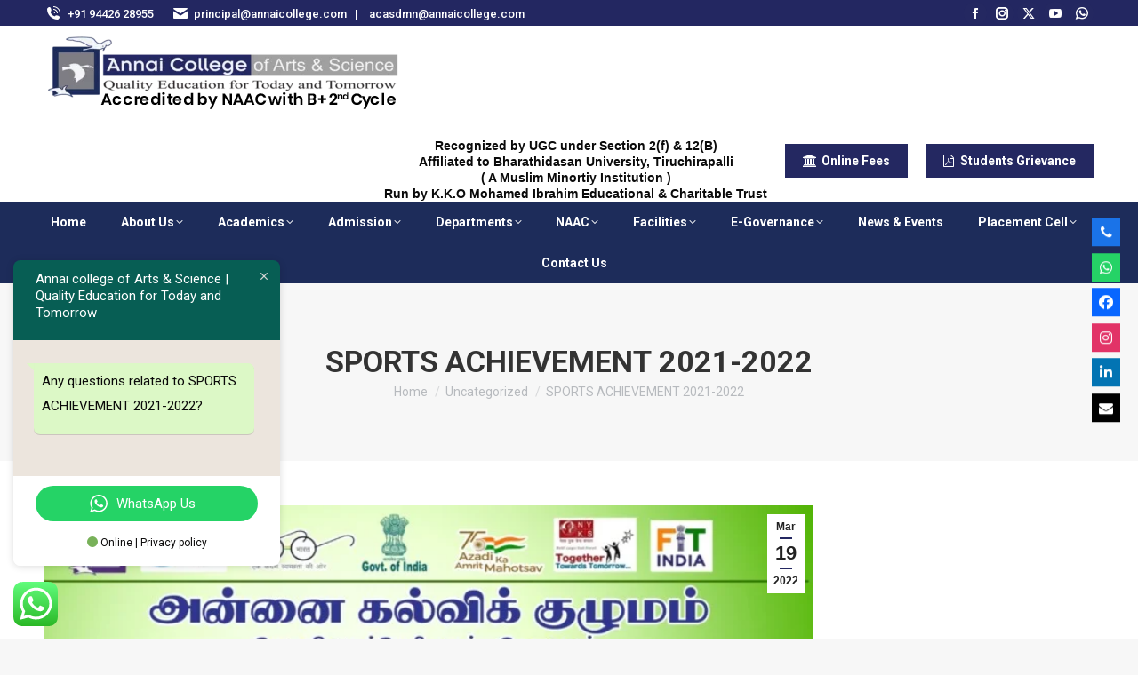

--- FILE ---
content_type: text/html; charset=UTF-8
request_url: https://www.annaicollege.com/sports-achievement-2021-2022/
body_size: 37218
content:
<!DOCTYPE html>
<!--[if !(IE 6) | !(IE 7) | !(IE 8)  ]><!-->
<html lang="en-US" prefix="og: https://ogp.me/ns#" class="no-js">
<!--<![endif]-->
<head>
	<meta name="facebook-domain-verification" content="j6aoy1vhl7ga5cn15f949mm8kt522r" />
	<meta charset="UTF-8" />
		<meta name="viewport" content="width=device-width, initial-scale=1, maximum-scale=1, user-scalable=0">
		<meta name="theme-color" content="#242861"/>	<link rel="profile" href="https://gmpg.org/xfn/11" />
		<style>img:is([sizes="auto" i], [sizes^="auto," i]) { contain-intrinsic-size: 3000px 1500px }</style>
	
<!-- Search Engine Optimization by Rank Math - https://rankmath.com/ -->
<title>SPORTS ACHIEVEMENT 2021-2022 - Annai college of Arts &amp; Science | Quality Education for Today and Tomorrow</title>
<meta name="description" content="SPORTS ACHIEVEMENT 2021-2022"/>
<meta name="robots" content="follow, index, max-snippet:-1, max-video-preview:-1, max-image-preview:large"/>
<link rel="canonical" href="https://www.annaicollege.com/sports-achievement-2021-2022/" />
<meta property="og:locale" content="en_US" />
<meta property="og:type" content="article" />
<meta property="og:title" content="SPORTS ACHIEVEMENT 2021-2022 - Annai college of Arts &amp; Science | Quality Education for Today and Tomorrow" />
<meta property="og:description" content="SPORTS ACHIEVEMENT 2021-2022" />
<meta property="og:url" content="https://www.annaicollege.com/sports-achievement-2021-2022/" />
<meta property="og:site_name" content="Annai college of Arts &amp; Science | Quality Education for Today and Tomorrow" />
<meta property="article:section" content="Uncategorized" />
<meta property="og:updated_time" content="2022-03-19T05:46:11+00:00" />
<meta property="og:image" content="https://www.annaicollege.com/wp-content/uploads/2022/03/WhatsApp-Image-2022-03-09-at-11.25.37-AM.jpeg" />
<meta property="og:image:secure_url" content="https://www.annaicollege.com/wp-content/uploads/2022/03/WhatsApp-Image-2022-03-09-at-11.25.37-AM.jpeg" />
<meta property="og:image:width" content="750" />
<meta property="og:image:height" content="375" />
<meta property="og:image:alt" content="SPORTS ACHIEVEMENT 2021-2022" />
<meta property="og:image:type" content="image/jpeg" />
<meta property="article:published_time" content="2022-03-19T05:41:56+00:00" />
<meta property="article:modified_time" content="2022-03-19T05:46:11+00:00" />
<meta name="twitter:card" content="summary_large_image" />
<meta name="twitter:title" content="SPORTS ACHIEVEMENT 2021-2022 - Annai college of Arts &amp; Science | Quality Education for Today and Tomorrow" />
<meta name="twitter:description" content="SPORTS ACHIEVEMENT 2021-2022" />
<meta name="twitter:site" content="@dheeranstudio@gmail.com" />
<meta name="twitter:creator" content="@dheeranstudio@gmail.com" />
<meta name="twitter:image" content="https://www.annaicollege.com/wp-content/uploads/2022/03/WhatsApp-Image-2022-03-09-at-11.25.37-AM.jpeg" />
<script type="application/ld+json" class="rank-math-schema">{"@context":"https://schema.org","@graph":[{"@type":"Place","@id":"https://www.annaicollege.com/#place","address":{"@type":"PostalAddress","streetAddress":"Anakudi Road, Kovilacheri","addressLocality":"Kumbakonam","addressRegion":"Thanjavur, Tamil Nadu","postalCode":"612503","addressCountry":"India"}},{"@type":["EducationalOrganization","Organization"],"@id":"https://www.annaicollege.com/#organization","name":"Annai college of Arts &amp; Science | Quality Education for Today and Tomorrow | Arts College in Thanjavur | Tamilnadu","url":"https://www.annaicollege.com","sameAs":["https://twitter.com/dheeranstudio@gmail.com"],"email":"principal@annaicollege.com","address":{"@type":"PostalAddress","streetAddress":"Anakudi Road, Kovilacheri","addressLocality":"Kumbakonam","addressRegion":"Thanjavur, Tamil Nadu","postalCode":"612503","addressCountry":"India"},"logo":{"@type":"ImageObject","@id":"https://www.annaicollege.com/#logo","url":"https://www.annaicollege.com/wp-content/uploads/2021/04/Logo-e1619129593183.png","contentUrl":"https://www.annaicollege.com/wp-content/uploads/2021/04/Logo-e1619129593183.png","caption":"Annai college of Arts &amp; Science | Quality Education for Today and Tomorrow | Arts College in Thanjavur | Tamilnadu","inLanguage":"en-US","width":"400","height":"85"},"location":{"@id":"https://www.annaicollege.com/#place"}},{"@type":"WebSite","@id":"https://www.annaicollege.com/#website","url":"https://www.annaicollege.com","name":"Annai college of Arts &amp; Science | Quality Education for Today and Tomorrow | Arts College in Thanjavur | Tamilnadu","publisher":{"@id":"https://www.annaicollege.com/#organization"},"inLanguage":"en-US"},{"@type":"ImageObject","@id":"https://www.annaicollege.com/wp-content/uploads/2022/03/WhatsApp-Image-2022-03-09-at-11.25.37-AM.jpeg","url":"https://www.annaicollege.com/wp-content/uploads/2022/03/WhatsApp-Image-2022-03-09-at-11.25.37-AM.jpeg","width":"750","height":"375","inLanguage":"en-US"},{"@type":"WebPage","@id":"https://www.annaicollege.com/sports-achievement-2021-2022/#webpage","url":"https://www.annaicollege.com/sports-achievement-2021-2022/","name":"SPORTS ACHIEVEMENT\u00a02021-2022 - Annai college of Arts &amp; Science | Quality Education for Today and Tomorrow","datePublished":"2022-03-19T05:41:56+00:00","dateModified":"2022-03-19T05:46:11+00:00","isPartOf":{"@id":"https://www.annaicollege.com/#website"},"primaryImageOfPage":{"@id":"https://www.annaicollege.com/wp-content/uploads/2022/03/WhatsApp-Image-2022-03-09-at-11.25.37-AM.jpeg"},"inLanguage":"en-US"},{"@type":"Person","@id":"https://www.annaicollege.com/author/agidataserver/","name":"AGI Data Center Annai College","url":"https://www.annaicollege.com/author/agidataserver/","image":{"@type":"ImageObject","@id":"https://secure.gravatar.com/avatar/33479e5688073b93b2ceeb98a6296b4df6e3b401a5fcea224276c4fca27018d2?s=96&amp;d=mm&amp;r=g","url":"https://secure.gravatar.com/avatar/33479e5688073b93b2ceeb98a6296b4df6e3b401a5fcea224276c4fca27018d2?s=96&amp;d=mm&amp;r=g","caption":"AGI Data Center Annai College","inLanguage":"en-US"},"sameAs":["http://www.annaicollege.com"],"worksFor":{"@id":"https://www.annaicollege.com/#organization"}},{"@type":"BlogPosting","headline":"SPORTS ACHIEVEMENT\u00a02021-2022 - Annai college of Arts &amp; Science | Quality Education for Today and Tomorrow","datePublished":"2022-03-19T05:41:56+00:00","dateModified":"2022-03-19T05:46:11+00:00","articleSection":"sports, Uncategorized","author":{"@id":"https://www.annaicollege.com/author/agidataserver/","name":"AGI Data Center Annai College"},"publisher":{"@id":"https://www.annaicollege.com/#organization"},"description":"SPORTS ACHIEVEMENT\u00a02021-2022","name":"SPORTS ACHIEVEMENT\u00a02021-2022 - Annai college of Arts &amp; Science | Quality Education for Today and Tomorrow","@id":"https://www.annaicollege.com/sports-achievement-2021-2022/#richSnippet","isPartOf":{"@id":"https://www.annaicollege.com/sports-achievement-2021-2022/#webpage"},"image":{"@id":"https://www.annaicollege.com/wp-content/uploads/2022/03/WhatsApp-Image-2022-03-09-at-11.25.37-AM.jpeg"},"inLanguage":"en-US","mainEntityOfPage":{"@id":"https://www.annaicollege.com/sports-achievement-2021-2022/#webpage"}}]}</script>
<!-- /Rank Math WordPress SEO plugin -->

<link rel='dns-prefetch' href='//use.fontawesome.com' />
<link rel='dns-prefetch' href='//fonts.googleapis.com' />
<link rel="alternate" type="application/rss+xml" title="Annai college of Arts &amp; Science | Quality Education for Today and Tomorrow &raquo; Feed" href="https://www.annaicollege.com/feed/" />
<link rel="alternate" type="application/rss+xml" title="Annai college of Arts &amp; Science | Quality Education for Today and Tomorrow &raquo; Comments Feed" href="https://www.annaicollege.com/comments/feed/" />
<link rel="alternate" type="application/rss+xml" title="Annai college of Arts &amp; Science | Quality Education for Today and Tomorrow &raquo; SPORTS ACHIEVEMENT 2021-2022 Comments Feed" href="https://www.annaicollege.com/sports-achievement-2021-2022/feed/" />
<script>
window._wpemojiSettings = {"baseUrl":"https:\/\/s.w.org\/images\/core\/emoji\/15.1.0\/72x72\/","ext":".png","svgUrl":"https:\/\/s.w.org\/images\/core\/emoji\/15.1.0\/svg\/","svgExt":".svg","source":{"concatemoji":"https:\/\/www.annaicollege.com\/wp-includes\/js\/wp-emoji-release.min.js?ver=6.8.1"}};
/*! This file is auto-generated */
!function(i,n){var o,s,e;function c(e){try{var t={supportTests:e,timestamp:(new Date).valueOf()};sessionStorage.setItem(o,JSON.stringify(t))}catch(e){}}function p(e,t,n){e.clearRect(0,0,e.canvas.width,e.canvas.height),e.fillText(t,0,0);var t=new Uint32Array(e.getImageData(0,0,e.canvas.width,e.canvas.height).data),r=(e.clearRect(0,0,e.canvas.width,e.canvas.height),e.fillText(n,0,0),new Uint32Array(e.getImageData(0,0,e.canvas.width,e.canvas.height).data));return t.every(function(e,t){return e===r[t]})}function u(e,t,n){switch(t){case"flag":return n(e,"\ud83c\udff3\ufe0f\u200d\u26a7\ufe0f","\ud83c\udff3\ufe0f\u200b\u26a7\ufe0f")?!1:!n(e,"\ud83c\uddfa\ud83c\uddf3","\ud83c\uddfa\u200b\ud83c\uddf3")&&!n(e,"\ud83c\udff4\udb40\udc67\udb40\udc62\udb40\udc65\udb40\udc6e\udb40\udc67\udb40\udc7f","\ud83c\udff4\u200b\udb40\udc67\u200b\udb40\udc62\u200b\udb40\udc65\u200b\udb40\udc6e\u200b\udb40\udc67\u200b\udb40\udc7f");case"emoji":return!n(e,"\ud83d\udc26\u200d\ud83d\udd25","\ud83d\udc26\u200b\ud83d\udd25")}return!1}function f(e,t,n){var r="undefined"!=typeof WorkerGlobalScope&&self instanceof WorkerGlobalScope?new OffscreenCanvas(300,150):i.createElement("canvas"),a=r.getContext("2d",{willReadFrequently:!0}),o=(a.textBaseline="top",a.font="600 32px Arial",{});return e.forEach(function(e){o[e]=t(a,e,n)}),o}function t(e){var t=i.createElement("script");t.src=e,t.defer=!0,i.head.appendChild(t)}"undefined"!=typeof Promise&&(o="wpEmojiSettingsSupports",s=["flag","emoji"],n.supports={everything:!0,everythingExceptFlag:!0},e=new Promise(function(e){i.addEventListener("DOMContentLoaded",e,{once:!0})}),new Promise(function(t){var n=function(){try{var e=JSON.parse(sessionStorage.getItem(o));if("object"==typeof e&&"number"==typeof e.timestamp&&(new Date).valueOf()<e.timestamp+604800&&"object"==typeof e.supportTests)return e.supportTests}catch(e){}return null}();if(!n){if("undefined"!=typeof Worker&&"undefined"!=typeof OffscreenCanvas&&"undefined"!=typeof URL&&URL.createObjectURL&&"undefined"!=typeof Blob)try{var e="postMessage("+f.toString()+"("+[JSON.stringify(s),u.toString(),p.toString()].join(",")+"));",r=new Blob([e],{type:"text/javascript"}),a=new Worker(URL.createObjectURL(r),{name:"wpTestEmojiSupports"});return void(a.onmessage=function(e){c(n=e.data),a.terminate(),t(n)})}catch(e){}c(n=f(s,u,p))}t(n)}).then(function(e){for(var t in e)n.supports[t]=e[t],n.supports.everything=n.supports.everything&&n.supports[t],"flag"!==t&&(n.supports.everythingExceptFlag=n.supports.everythingExceptFlag&&n.supports[t]);n.supports.everythingExceptFlag=n.supports.everythingExceptFlag&&!n.supports.flag,n.DOMReady=!1,n.readyCallback=function(){n.DOMReady=!0}}).then(function(){return e}).then(function(){var e;n.supports.everything||(n.readyCallback(),(e=n.source||{}).concatemoji?t(e.concatemoji):e.wpemoji&&e.twemoji&&(t(e.twemoji),t(e.wpemoji)))}))}((window,document),window._wpemojiSettings);
</script>

<link rel='stylesheet' id='ht_ctc_main_css-css' href='https://www.annaicollege.com/wp-content/plugins/click-to-chat-for-whatsapp/new/inc/assets/css/main.css?ver=4.25-b-modified-1752051133' media='all' />
<style id='wp-emoji-styles-inline-css'>

	img.wp-smiley, img.emoji {
		display: inline !important;
		border: none !important;
		box-shadow: none !important;
		height: 1em !important;
		width: 1em !important;
		margin: 0 0.07em !important;
		vertical-align: -0.1em !important;
		background: none !important;
		padding: 0 !important;
	}
</style>
<style id='classic-theme-styles-inline-css'>
/*! This file is auto-generated */
.wp-block-button__link{color:#fff;background-color:#32373c;border-radius:9999px;box-shadow:none;text-decoration:none;padding:calc(.667em + 2px) calc(1.333em + 2px);font-size:1.125em}.wp-block-file__button{background:#32373c;color:#fff;text-decoration:none}
</style>
<style id='global-styles-inline-css'>
:root{--wp--preset--aspect-ratio--square: 1;--wp--preset--aspect-ratio--4-3: 4/3;--wp--preset--aspect-ratio--3-4: 3/4;--wp--preset--aspect-ratio--3-2: 3/2;--wp--preset--aspect-ratio--2-3: 2/3;--wp--preset--aspect-ratio--16-9: 16/9;--wp--preset--aspect-ratio--9-16: 9/16;--wp--preset--color--black: #000000;--wp--preset--color--cyan-bluish-gray: #abb8c3;--wp--preset--color--white: #FFF;--wp--preset--color--pale-pink: #f78da7;--wp--preset--color--vivid-red: #cf2e2e;--wp--preset--color--luminous-vivid-orange: #ff6900;--wp--preset--color--luminous-vivid-amber: #fcb900;--wp--preset--color--light-green-cyan: #7bdcb5;--wp--preset--color--vivid-green-cyan: #00d084;--wp--preset--color--pale-cyan-blue: #8ed1fc;--wp--preset--color--vivid-cyan-blue: #0693e3;--wp--preset--color--vivid-purple: #9b51e0;--wp--preset--color--accent: #242861;--wp--preset--color--dark-gray: #111;--wp--preset--color--light-gray: #767676;--wp--preset--gradient--vivid-cyan-blue-to-vivid-purple: linear-gradient(135deg,rgba(6,147,227,1) 0%,rgb(155,81,224) 100%);--wp--preset--gradient--light-green-cyan-to-vivid-green-cyan: linear-gradient(135deg,rgb(122,220,180) 0%,rgb(0,208,130) 100%);--wp--preset--gradient--luminous-vivid-amber-to-luminous-vivid-orange: linear-gradient(135deg,rgba(252,185,0,1) 0%,rgba(255,105,0,1) 100%);--wp--preset--gradient--luminous-vivid-orange-to-vivid-red: linear-gradient(135deg,rgba(255,105,0,1) 0%,rgb(207,46,46) 100%);--wp--preset--gradient--very-light-gray-to-cyan-bluish-gray: linear-gradient(135deg,rgb(238,238,238) 0%,rgb(169,184,195) 100%);--wp--preset--gradient--cool-to-warm-spectrum: linear-gradient(135deg,rgb(74,234,220) 0%,rgb(151,120,209) 20%,rgb(207,42,186) 40%,rgb(238,44,130) 60%,rgb(251,105,98) 80%,rgb(254,248,76) 100%);--wp--preset--gradient--blush-light-purple: linear-gradient(135deg,rgb(255,206,236) 0%,rgb(152,150,240) 100%);--wp--preset--gradient--blush-bordeaux: linear-gradient(135deg,rgb(254,205,165) 0%,rgb(254,45,45) 50%,rgb(107,0,62) 100%);--wp--preset--gradient--luminous-dusk: linear-gradient(135deg,rgb(255,203,112) 0%,rgb(199,81,192) 50%,rgb(65,88,208) 100%);--wp--preset--gradient--pale-ocean: linear-gradient(135deg,rgb(255,245,203) 0%,rgb(182,227,212) 50%,rgb(51,167,181) 100%);--wp--preset--gradient--electric-grass: linear-gradient(135deg,rgb(202,248,128) 0%,rgb(113,206,126) 100%);--wp--preset--gradient--midnight: linear-gradient(135deg,rgb(2,3,129) 0%,rgb(40,116,252) 100%);--wp--preset--font-size--small: 13px;--wp--preset--font-size--medium: 20px;--wp--preset--font-size--large: 36px;--wp--preset--font-size--x-large: 42px;--wp--preset--spacing--20: 0.44rem;--wp--preset--spacing--30: 0.67rem;--wp--preset--spacing--40: 1rem;--wp--preset--spacing--50: 1.5rem;--wp--preset--spacing--60: 2.25rem;--wp--preset--spacing--70: 3.38rem;--wp--preset--spacing--80: 5.06rem;--wp--preset--shadow--natural: 6px 6px 9px rgba(0, 0, 0, 0.2);--wp--preset--shadow--deep: 12px 12px 50px rgba(0, 0, 0, 0.4);--wp--preset--shadow--sharp: 6px 6px 0px rgba(0, 0, 0, 0.2);--wp--preset--shadow--outlined: 6px 6px 0px -3px rgba(255, 255, 255, 1), 6px 6px rgba(0, 0, 0, 1);--wp--preset--shadow--crisp: 6px 6px 0px rgba(0, 0, 0, 1);}:where(.is-layout-flex){gap: 0.5em;}:where(.is-layout-grid){gap: 0.5em;}body .is-layout-flex{display: flex;}.is-layout-flex{flex-wrap: wrap;align-items: center;}.is-layout-flex > :is(*, div){margin: 0;}body .is-layout-grid{display: grid;}.is-layout-grid > :is(*, div){margin: 0;}:where(.wp-block-columns.is-layout-flex){gap: 2em;}:where(.wp-block-columns.is-layout-grid){gap: 2em;}:where(.wp-block-post-template.is-layout-flex){gap: 1.25em;}:where(.wp-block-post-template.is-layout-grid){gap: 1.25em;}.has-black-color{color: var(--wp--preset--color--black) !important;}.has-cyan-bluish-gray-color{color: var(--wp--preset--color--cyan-bluish-gray) !important;}.has-white-color{color: var(--wp--preset--color--white) !important;}.has-pale-pink-color{color: var(--wp--preset--color--pale-pink) !important;}.has-vivid-red-color{color: var(--wp--preset--color--vivid-red) !important;}.has-luminous-vivid-orange-color{color: var(--wp--preset--color--luminous-vivid-orange) !important;}.has-luminous-vivid-amber-color{color: var(--wp--preset--color--luminous-vivid-amber) !important;}.has-light-green-cyan-color{color: var(--wp--preset--color--light-green-cyan) !important;}.has-vivid-green-cyan-color{color: var(--wp--preset--color--vivid-green-cyan) !important;}.has-pale-cyan-blue-color{color: var(--wp--preset--color--pale-cyan-blue) !important;}.has-vivid-cyan-blue-color{color: var(--wp--preset--color--vivid-cyan-blue) !important;}.has-vivid-purple-color{color: var(--wp--preset--color--vivid-purple) !important;}.has-black-background-color{background-color: var(--wp--preset--color--black) !important;}.has-cyan-bluish-gray-background-color{background-color: var(--wp--preset--color--cyan-bluish-gray) !important;}.has-white-background-color{background-color: var(--wp--preset--color--white) !important;}.has-pale-pink-background-color{background-color: var(--wp--preset--color--pale-pink) !important;}.has-vivid-red-background-color{background-color: var(--wp--preset--color--vivid-red) !important;}.has-luminous-vivid-orange-background-color{background-color: var(--wp--preset--color--luminous-vivid-orange) !important;}.has-luminous-vivid-amber-background-color{background-color: var(--wp--preset--color--luminous-vivid-amber) !important;}.has-light-green-cyan-background-color{background-color: var(--wp--preset--color--light-green-cyan) !important;}.has-vivid-green-cyan-background-color{background-color: var(--wp--preset--color--vivid-green-cyan) !important;}.has-pale-cyan-blue-background-color{background-color: var(--wp--preset--color--pale-cyan-blue) !important;}.has-vivid-cyan-blue-background-color{background-color: var(--wp--preset--color--vivid-cyan-blue) !important;}.has-vivid-purple-background-color{background-color: var(--wp--preset--color--vivid-purple) !important;}.has-black-border-color{border-color: var(--wp--preset--color--black) !important;}.has-cyan-bluish-gray-border-color{border-color: var(--wp--preset--color--cyan-bluish-gray) !important;}.has-white-border-color{border-color: var(--wp--preset--color--white) !important;}.has-pale-pink-border-color{border-color: var(--wp--preset--color--pale-pink) !important;}.has-vivid-red-border-color{border-color: var(--wp--preset--color--vivid-red) !important;}.has-luminous-vivid-orange-border-color{border-color: var(--wp--preset--color--luminous-vivid-orange) !important;}.has-luminous-vivid-amber-border-color{border-color: var(--wp--preset--color--luminous-vivid-amber) !important;}.has-light-green-cyan-border-color{border-color: var(--wp--preset--color--light-green-cyan) !important;}.has-vivid-green-cyan-border-color{border-color: var(--wp--preset--color--vivid-green-cyan) !important;}.has-pale-cyan-blue-border-color{border-color: var(--wp--preset--color--pale-cyan-blue) !important;}.has-vivid-cyan-blue-border-color{border-color: var(--wp--preset--color--vivid-cyan-blue) !important;}.has-vivid-purple-border-color{border-color: var(--wp--preset--color--vivid-purple) !important;}.has-vivid-cyan-blue-to-vivid-purple-gradient-background{background: var(--wp--preset--gradient--vivid-cyan-blue-to-vivid-purple) !important;}.has-light-green-cyan-to-vivid-green-cyan-gradient-background{background: var(--wp--preset--gradient--light-green-cyan-to-vivid-green-cyan) !important;}.has-luminous-vivid-amber-to-luminous-vivid-orange-gradient-background{background: var(--wp--preset--gradient--luminous-vivid-amber-to-luminous-vivid-orange) !important;}.has-luminous-vivid-orange-to-vivid-red-gradient-background{background: var(--wp--preset--gradient--luminous-vivid-orange-to-vivid-red) !important;}.has-very-light-gray-to-cyan-bluish-gray-gradient-background{background: var(--wp--preset--gradient--very-light-gray-to-cyan-bluish-gray) !important;}.has-cool-to-warm-spectrum-gradient-background{background: var(--wp--preset--gradient--cool-to-warm-spectrum) !important;}.has-blush-light-purple-gradient-background{background: var(--wp--preset--gradient--blush-light-purple) !important;}.has-blush-bordeaux-gradient-background{background: var(--wp--preset--gradient--blush-bordeaux) !important;}.has-luminous-dusk-gradient-background{background: var(--wp--preset--gradient--luminous-dusk) !important;}.has-pale-ocean-gradient-background{background: var(--wp--preset--gradient--pale-ocean) !important;}.has-electric-grass-gradient-background{background: var(--wp--preset--gradient--electric-grass) !important;}.has-midnight-gradient-background{background: var(--wp--preset--gradient--midnight) !important;}.has-small-font-size{font-size: var(--wp--preset--font-size--small) !important;}.has-medium-font-size{font-size: var(--wp--preset--font-size--medium) !important;}.has-large-font-size{font-size: var(--wp--preset--font-size--large) !important;}.has-x-large-font-size{font-size: var(--wp--preset--font-size--x-large) !important;}
:where(.wp-block-post-template.is-layout-flex){gap: 1.25em;}:where(.wp-block-post-template.is-layout-grid){gap: 1.25em;}
:where(.wp-block-columns.is-layout-flex){gap: 2em;}:where(.wp-block-columns.is-layout-grid){gap: 2em;}
:root :where(.wp-block-pullquote){font-size: 1.5em;line-height: 1.6;}
</style>
<link rel='stylesheet' id='contact-form-7-css' href='https://www.annaicollege.com/wp-content/plugins/contact-form-7/includes/css/styles.css?ver=6.1-b-modified-1752051148' media='all' />
<style id='contact-form-7-inline-css'>
.wpcf7 .wpcf7-recaptcha iframe {margin-bottom: 0;}.wpcf7 .wpcf7-recaptcha[data-align="center"] > div {margin: 0 auto;}.wpcf7 .wpcf7-recaptcha[data-align="right"] > div {margin: 0 0 0 auto;}
</style>
<link rel='stylesheet' id='wpsr_main_css-css' href='https://www.annaicollege.com/wp-content/plugins/wp-socializer/public/css/wpsr.min.css?ver=7.9-b-modified-1752051240' media='all' />
<link rel='stylesheet' id='wpsr_fa_icons-css' href='https://use.fontawesome.com/releases/v6.7.2/css/all.css?ver=7.9' media='all' />
<link rel='stylesheet' id='the7-font-css' href='https://www.annaicollege.com/wp-content/themes/dt-the7-1/fonts/icomoon-the7-font/icomoon-the7-font.min.css?ver=12.5.1-b-modified-1752051383' media='all' />
<link rel='stylesheet' id='the7-Defaults-css' href='https://www.annaicollege.com/wp-content/uploads/smile_fonts/Defaults/Defaults.css?ver=6.8.1-b-modified-1619629588' media='all' />
<link rel='stylesheet' id='the7-icomoon-material-24x24-css' href='https://www.annaicollege.com/wp-content/uploads/smile_fonts/icomoon-material-24x24/icomoon-material-24x24.css?ver=6.8.1-b-modified-1619629588' media='all' />
<link rel='stylesheet' id='the7-icomoon-icomoonfree-16x16-css' href='https://www.annaicollege.com/wp-content/uploads/smile_fonts/icomoon-icomoonfree-16x16/icomoon-icomoonfree-16x16.css?ver=6.8.1-b-modified-1619629588' media='all' />
<link rel='stylesheet' id='the7-icomoon-elegent-line-icons-32x32-css' href='https://www.annaicollege.com/wp-content/uploads/smile_fonts/icomoon-elegent-line-icons-32x32/icomoon-elegent-line-icons-32x32.css?ver=6.8.1-b-modified-1619629588' media='all' />
<link rel='stylesheet' id='the7-icomoon-numbers-32x32-css' href='https://www.annaicollege.com/wp-content/uploads/smile_fonts/icomoon-numbers-32x32/icomoon-numbers-32x32.css?ver=6.8.1-b-modified-1619629588' media='all' />
<link rel='stylesheet' id='the7-icomoon-pixeden-stroke-32x32-css' href='https://www.annaicollege.com/wp-content/uploads/smile_fonts/icomoon-pixeden-stroke-32x32/icomoon-pixeden-stroke-32x32.css?ver=6.8.1-b-modified-1619629588' media='all' />
<link rel='stylesheet' id='the7-fontello-css' href='https://www.annaicollege.com/wp-content/themes/dt-the7-1/fonts/fontello/css/fontello.min.css?ver=12.5.1-b-modified-1752051383' media='all' />
<link rel='stylesheet' id='js_composer_front-css' href='https://www.annaicollege.com/wp-content/plugins/js_composer/assets/css/js_composer.min.css?ver=8.5-b-modified-1752051883' media='all' />
<link rel='stylesheet' id='dt-web-fonts-css' href='https://fonts.googleapis.com/css?family=Roboto:400,500,600,700' media='all' />
<link rel='stylesheet' id='dt-main-css' href='https://www.annaicollege.com/wp-content/themes/dt-the7-1/css/main.min.css?ver=12.5.1-b-modified-1752051383' media='all' />
<link rel='stylesheet' id='the7-custom-scrollbar-css' href='https://www.annaicollege.com/wp-content/themes/dt-the7-1/lib/custom-scrollbar/custom-scrollbar.min.css?ver=12.5.1-b-modified-1752051383' media='all' />
<link rel='stylesheet' id='the7-wpbakery-css' href='https://www.annaicollege.com/wp-content/themes/dt-the7-1/css/wpbakery.min.css?ver=12.5.1-b-modified-1752051383' media='all' />
<link rel='stylesheet' id='cf7cf-style-css' href='https://www.annaicollege.com/wp-content/plugins/cf7-conditional-fields/style.css?ver=2.6-b-modified-1752051140' media='all' />
<link rel='stylesheet' id='the7-css-vars-css' href='https://www.annaicollege.com/wp-content/uploads/the7-css/css-vars.css?ver=be43a2fee648-b-modified-1752051951' media='all' />
<link rel='stylesheet' id='dt-custom-css' href='https://www.annaicollege.com/wp-content/uploads/the7-css/custom.css?ver=be43a2fee648-b-modified-1752051951' media='all' />
<link rel='stylesheet' id='dt-media-css' href='https://www.annaicollege.com/wp-content/uploads/the7-css/media.css?ver=be43a2fee648-b-modified-1752051952' media='all' />
<link rel='stylesheet' id='the7-mega-menu-css' href='https://www.annaicollege.com/wp-content/uploads/the7-css/mega-menu.css?ver=be43a2fee648-b-modified-1752051952' media='all' />
<link rel='stylesheet' id='the7-elements-css' href='https://www.annaicollege.com/wp-content/uploads/the7-css/post-type-dynamic.css?ver=be43a2fee648-b-modified-1752051952' media='all' />
<link rel='stylesheet' id='style-css' href='https://www.annaicollege.com/wp-content/themes/dt-the7-1/style.css?b-modified=1752051383&#038;ver=12.5.1' media='all' />
<link rel='stylesheet' id='bellows-css' href='https://www.annaicollege.com/wp-content/plugins/bellows-accordion-menu/assets/css/bellows.min.css?ver=1.4.4-b-modified-1752051118' media='all' />
<link rel='stylesheet' id='bellows-font-awesome-css' href='https://www.annaicollege.com/wp-content/plugins/bellows-accordion-menu/assets/css/fontawesome/css/font-awesome.min.css?ver=1.4.4-b-modified-1752051118' media='all' />
<link rel='stylesheet' id='bellows-grey-material-css' href='https://www.annaicollege.com/wp-content/plugins/bellows-accordion-menu/assets/css/skins/grey-material.css?ver=1.4.4-b-modified-1752051118' media='all' />
<script src="https://www.annaicollege.com/wp-includes/js/jquery/jquery.min.js?ver=3.7.1" id="jquery-core-js"></script>
<script src="https://www.annaicollege.com/wp-includes/js/jquery/jquery-migrate.min.js?ver=3.4.1" id="jquery-migrate-js"></script>
<script src="//www.annaicollege.com/wp-content/plugins/revslider/sr6/assets/js/rbtools.min.js?ver=6.7.29" async id="tp-tools-js"></script>
<script src="//www.annaicollege.com/wp-content/plugins/revslider/sr6/assets/js/rs6.min.js?ver=6.7.35" async id="revmin-js"></script>
<script id="dt-above-fold-js-extra">
var dtLocal = {"themeUrl":"https:\/\/www.annaicollege.com\/wp-content\/themes\/dt-the7-1","passText":"To view this protected post, enter the password below:","moreButtonText":{"loading":"Loading...","loadMore":"Load more"},"postID":"55063","ajaxurl":"https:\/\/www.annaicollege.com\/wp-admin\/admin-ajax.php","REST":{"baseUrl":"https:\/\/www.annaicollege.com\/wp-json\/the7\/v1","endpoints":{"sendMail":"\/send-mail"}},"contactMessages":{"required":"One or more fields have an error. Please check and try again.","terms":"Please accept the privacy policy.","fillTheCaptchaError":"Please, fill the captcha."},"captchaSiteKey":"6LcKFcIaAAAAAHT7uEjYonutTUhc61UxZxwrZgs3","ajaxNonce":"a18b6cdf0f","pageData":"","themeSettings":{"smoothScroll":"off","lazyLoading":false,"desktopHeader":{"height":100},"ToggleCaptionEnabled":"disabled","ToggleCaption":"Navigation","floatingHeader":{"showAfter":94,"showMenu":false,"height":70,"logo":{"showLogo":true,"html":"<img class=\" preload-me\" src=\"https:\/\/www.annaicollege.com\/wp-content\/uploads\/2021\/04\/Logo-e1619129593183.png\" srcset=\"https:\/\/www.annaicollege.com\/wp-content\/uploads\/2021\/04\/Logo-e1619129593183.png 400w, https:\/\/www.annaicollege.com\/wp-content\/uploads\/2021\/04\/Logo-e1619129593183.png 400w\" width=\"400\" height=\"85\"   sizes=\"400px\" alt=\"Annai college of Arts &amp; Science | Quality Education for Today and Tomorrow\" \/>","url":"https:\/\/www.annaicollege.com\/"}},"topLine":{"floatingTopLine":{"logo":{"showLogo":false,"html":""}}},"mobileHeader":{"firstSwitchPoint":990,"secondSwitchPoint":500,"firstSwitchPointHeight":60,"secondSwitchPointHeight":60,"mobileToggleCaptionEnabled":"disabled","mobileToggleCaption":"Menu"},"stickyMobileHeaderFirstSwitch":{"logo":{"html":"<img class=\" preload-me\" src=\"https:\/\/www.annaicollege.com\/wp-content\/uploads\/2024\/04\/Logo-with-naac.png\" srcset=\"https:\/\/www.annaicollege.com\/wp-content\/uploads\/2024\/04\/Logo-with-naac.png 400w, https:\/\/www.annaicollege.com\/wp-content\/uploads\/2024\/04\/Logo-with-naac.png 400w\" width=\"400\" height=\"85\"   sizes=\"400px\" alt=\"Annai college of Arts &amp; Science | Quality Education for Today and Tomorrow\" \/>"}},"stickyMobileHeaderSecondSwitch":{"logo":{"html":"<img class=\" preload-me\" src=\"https:\/\/www.annaicollege.com\/wp-content\/uploads\/2024\/04\/Logo-with-naac.png\" srcset=\"https:\/\/www.annaicollege.com\/wp-content\/uploads\/2024\/04\/Logo-with-naac.png 400w, https:\/\/www.annaicollege.com\/wp-content\/uploads\/2024\/04\/Logo-with-naac.png 400w\" width=\"400\" height=\"85\"   sizes=\"400px\" alt=\"Annai college of Arts &amp; Science | Quality Education for Today and Tomorrow\" \/>"}},"sidebar":{"switchPoint":990},"boxedWidth":"1280px"},"VCMobileScreenWidth":"778"};
var dtShare = {"shareButtonText":{"facebook":"Share on Facebook","twitter":"Share on X","pinterest":"Pin it","linkedin":"Share on Linkedin","whatsapp":"Share on Whatsapp"},"overlayOpacity":"85"};
</script>
<script src="https://www.annaicollege.com/wp-content/themes/dt-the7-1/js/above-the-fold.min.js?ver=12.5.1-b-modified-1752051384" id="dt-above-fold-js"></script>
<script></script><link rel="https://api.w.org/" href="https://www.annaicollege.com/wp-json/" /><link rel="alternate" title="JSON" type="application/json" href="https://www.annaicollege.com/wp-json/wp/v2/posts/55063" /><link rel="EditURI" type="application/rsd+xml" title="RSD" href="https://www.annaicollege.com/xmlrpc.php?rsd" />
<meta name="generator" content="WordPress 6.8.1" />
<link rel='shortlink' href='https://www.annaicollege.com/?p=55063' />
<link rel="alternate" title="oEmbed (JSON)" type="application/json+oembed" href="https://www.annaicollege.com/wp-json/oembed/1.0/embed?url=https%3A%2F%2Fwww.annaicollege.com%2Fsports-achievement-2021-2022%2F" />
<link rel="alternate" title="oEmbed (XML)" type="text/xml+oembed" href="https://www.annaicollege.com/wp-json/oembed/1.0/embed?url=https%3A%2F%2Fwww.annaicollege.com%2Fsports-achievement-2021-2022%2F&#038;format=xml" />
<style id="bellows-custom-generated-css">
/* Status: Loaded from Transient */

</style><link rel="pingback" href="https://www.annaicollege.com/xmlrpc.php">
<meta name="generator" content="Powered by WPBakery Page Builder - drag and drop page builder for WordPress."/>
<meta name="generator" content="Powered by Slider Revolution 6.7.35 - responsive, Mobile-Friendly Slider Plugin for WordPress with comfortable drag and drop interface." />
<link rel="apple-touch-icon" sizes="76x76" href="https://www.annaicollege.com/wp-content/uploads/sites/39/2015/09/the7-old-ipad1.gif"><link rel="apple-touch-icon" sizes="120x120" href="https://www.annaicollege.com/wp-content/uploads/sites/39/2015/09/the7-iphone-hd1.gif"><link rel="apple-touch-icon" sizes="152x152" href="https://www.annaicollege.com/wp-content/uploads/sites/39/2015/09/the7-ipad-hd1.gif"><script>function setREVStartSize(e){
			//window.requestAnimationFrame(function() {
				window.RSIW = window.RSIW===undefined ? window.innerWidth : window.RSIW;
				window.RSIH = window.RSIH===undefined ? window.innerHeight : window.RSIH;
				try {
					var pw = document.getElementById(e.c).parentNode.offsetWidth,
						newh;
					pw = pw===0 || isNaN(pw) || (e.l=="fullwidth" || e.layout=="fullwidth") ? window.RSIW : pw;
					e.tabw = e.tabw===undefined ? 0 : parseInt(e.tabw);
					e.thumbw = e.thumbw===undefined ? 0 : parseInt(e.thumbw);
					e.tabh = e.tabh===undefined ? 0 : parseInt(e.tabh);
					e.thumbh = e.thumbh===undefined ? 0 : parseInt(e.thumbh);
					e.tabhide = e.tabhide===undefined ? 0 : parseInt(e.tabhide);
					e.thumbhide = e.thumbhide===undefined ? 0 : parseInt(e.thumbhide);
					e.mh = e.mh===undefined || e.mh=="" || e.mh==="auto" ? 0 : parseInt(e.mh,0);
					if(e.layout==="fullscreen" || e.l==="fullscreen")
						newh = Math.max(e.mh,window.RSIH);
					else{
						e.gw = Array.isArray(e.gw) ? e.gw : [e.gw];
						for (var i in e.rl) if (e.gw[i]===undefined || e.gw[i]===0) e.gw[i] = e.gw[i-1];
						e.gh = e.el===undefined || e.el==="" || (Array.isArray(e.el) && e.el.length==0)? e.gh : e.el;
						e.gh = Array.isArray(e.gh) ? e.gh : [e.gh];
						for (var i in e.rl) if (e.gh[i]===undefined || e.gh[i]===0) e.gh[i] = e.gh[i-1];
											
						var nl = new Array(e.rl.length),
							ix = 0,
							sl;
						e.tabw = e.tabhide>=pw ? 0 : e.tabw;
						e.thumbw = e.thumbhide>=pw ? 0 : e.thumbw;
						e.tabh = e.tabhide>=pw ? 0 : e.tabh;
						e.thumbh = e.thumbhide>=pw ? 0 : e.thumbh;
						for (var i in e.rl) nl[i] = e.rl[i]<window.RSIW ? 0 : e.rl[i];
						sl = nl[0];
						for (var i in nl) if (sl>nl[i] && nl[i]>0) { sl = nl[i]; ix=i;}
						var m = pw>(e.gw[ix]+e.tabw+e.thumbw) ? 1 : (pw-(e.tabw+e.thumbw)) / (e.gw[ix]);
						newh =  (e.gh[ix] * m) + (e.tabh + e.thumbh);
					}
					var el = document.getElementById(e.c);
					if (el!==null && el) el.style.height = newh+"px";
					el = document.getElementById(e.c+"_wrapper");
					if (el!==null && el) {
						el.style.height = newh+"px";
						el.style.display = "block";
					}
				} catch(e){
					console.log("Failure at Presize of Slider:" + e)
				}
			//});
		  };</script>
<noscript><style> .wpb_animate_when_almost_visible { opacity: 1; }</style></noscript><style id='the7-custom-inline-css' type='text/css'>
.zsiq_floatmain {position: fixed; padding-bottom: 50px;}
.bellows .bellows-nav .bellows-target{padding: 10px !important;}
.bellows .bellows-nav .bellows-subtoggle {width: 35px !important;}

.pum-theme-53552 .pum-content + .pum-close, .pum-theme-cutting-edge .pum-content + .pum-close{ font-size: 15px; width: 16px; height: 24px; }

.mini-nav {    color: #ffffff;
    background-color: #242861;
    padding: 10px;}

.customSelectInner{color: #fff !important;}

.the7-mw-icon-dropdown-menu-bold {color: #fff !important;}
.branding .text-area {margin-right: 10px; margin-top:20px !important;}
.intl-tel-input {width: 100%; padding-bottom: 10px !important;}
.intl-tel-input .selected-flag{height: 57% !important;}
</style>
</head>
<body id="the7-body" class="wp-singular post-template-default single single-post postid-55063 single-format-standard wp-embed-responsive wp-theme-dt-the7-1 the7-core-ver-2.7.10 no-comments dt-responsive-on right-mobile-menu-close-icon ouside-menu-close-icon mobile-hamburger-close-bg-enable mobile-hamburger-close-bg-hover-enable  fade-medium-mobile-menu-close-icon fade-medium-menu-close-icon srcset-enabled btn-flat custom-btn-color custom-btn-hover-color sticky-mobile-header top-header first-switch-logo-left first-switch-menu-right second-switch-logo-left second-switch-menu-right right-mobile-menu layzr-loading-on popup-message-style the7-ver-12.5.1 wpb-js-composer js-comp-ver-8.5 vc_responsive">
<!-- The7 12.5.1 -->

<div id="page" >
	<a class="skip-link screen-reader-text" href="#content">Skip to content</a>

<div class="masthead classic-header justify bg-behind-menu widgets full-height shadow-mobile-header-decoration small-mobile-menu-icon show-sub-menu-on-hover show-mobile-logo"  role="banner">

	<div class="top-bar full-width-line top-bar-line-hide">
	<div class="top-bar-bg" ></div>
	<div class="left-widgets mini-widgets"><span class="mini-contacts phone show-on-desktop near-logo-first-switch in-menu-second-switch"><i class="fa-fw icomoon-the7-font-the7-phone-06"></i><a href="tel:+919442628955">+91 94426 28955</a></span><span class="mini-contacts clock show-on-desktop near-logo-first-switch in-menu-second-switch"><i class="fa-fw icomoon-the7-font-the7-mail-01"></i><a href="mailto:principal@annaicollege.com">principal@annaicollege.com</a>   |    <a href="mailto:acasdmn@annaicollege.com">acasdmn@annaicollege.com</a></span></div><div class="right-widgets mini-widgets"><div class="soc-ico show-on-desktop near-logo-first-switch in-menu-second-switch accent-bg disabled-border border-off hover-custom-bg hover-disabled-border  hover-border-off"><a title="Facebook page opens in new window" href="#" target="_blank" class="facebook"><span class="soc-font-icon"></span><span class="screen-reader-text">Facebook page opens in new window</span></a><a title="Instagram page opens in new window" href="https://www.instagram.com/annai_arts_and_science_college/" target="_blank" class="instagram"><span class="soc-font-icon"></span><span class="screen-reader-text">Instagram page opens in new window</span></a><a title="X page opens in new window" href="https://twitter.com/annaiarts" target="_blank" class="twitter"><span class="soc-font-icon"></span><span class="screen-reader-text">X page opens in new window</span></a><a title="YouTube page opens in new window" href="https://www.youtube.com/channel/UCbg52u14XtVhe9-vKQJ9kog" target="_blank" class="you-tube"><span class="soc-font-icon"></span><span class="screen-reader-text">YouTube page opens in new window</span></a><a title="Whatsapp page opens in new window" href="https://wa.me/919842613188" target="_blank" class="whatsapp"><span class="soc-font-icon"></span><span class="screen-reader-text">Whatsapp page opens in new window</span></a></div></div></div>

	<header class="header-bar">

		<div class="branding">
	<div id="site-title" class="assistive-text">Annai college of Arts &amp; Science | Quality Education for Today and Tomorrow</div>
	<div id="site-description" class="assistive-text">Arts College in Kumbakonam | Thanjavur | Tamilnadu</div>
	<a class="" href="https://www.annaicollege.com/"><img class=" preload-me" src="https://www.annaicollege.com/wp-content/uploads/2024/04/Logo-with-naac.png" srcset="https://www.annaicollege.com/wp-content/uploads/2024/04/Logo-with-naac.png 400w, https://www.annaicollege.com/wp-content/uploads/2024/04/Logo-with-naac.png 400w" width="400" height="85"   sizes="400px" alt="Annai college of Arts &amp; Science | Quality Education for Today and Tomorrow" /><img class="mobile-logo preload-me" src="https://www.annaicollege.com/wp-content/uploads/2024/04/Logo-with-naac.png" srcset="https://www.annaicollege.com/wp-content/uploads/2024/04/Logo-with-naac.png 400w, https://www.annaicollege.com/wp-content/uploads/2024/04/Logo-with-naac.png 400w" width="400" height="85"   sizes="400px" alt="Annai college of Arts &amp; Science | Quality Education for Today and Tomorrow" /></a><div class="mini-widgets"></div><div class="mini-widgets"><div class="text-area show-on-desktop near-logo-first-switch in-menu-second-switch"><p style="text-align: center;"><span style="font-size: 14px;"><strong>Recognized by UGC under Section 2(f) &amp; 12(B)<br />
Affiliated to Bharathidasan University, Tiruchirapalli<br />
<span style="font-size: 14px;">( A Muslim Minortiy Institution ) </span></strong></span><br />
<span style="font-size: 16px;"><strong><span style="font-size: 14px;">Run by K.K.O Mohamed Ibrahim Educational &amp; Charitable Trust​</span></strong></span></p>
</div><a href="https://www.annaicollege.com/online-payment/" class="microwidget-btn mini-button header-elements-button-2 show-on-desktop near-logo-first-switch near-logo-second-switch microwidget-btn-bg-on microwidget-btn-hover-bg-on disable-animation-bg border-off hover-border-off btn-icon-align-left" ><i class="Defaults-bank"></i><span>Online Fees</span></a><a href="https://drive.google.com/file/d/1ntitArBn1hIwbYSX7EaLFagf3S6TkZHR/view?usp=sharing" class="microwidget-btn mini-button header-elements-button-1 show-on-desktop near-logo-first-switch in-menu-second-switch microwidget-btn-bg-on microwidget-btn-hover-bg-on disable-animation-bg border-on hover-border-on btn-icon-align-left" target="_blank"><i class="Defaults-file-pdf-o"></i><span>Students Grievance</span></a></div></div>

		<nav class="navigation">

			<ul id="primary-menu" class="main-nav level-arrows-on outside-item-remove-margin"><li class="menu-item menu-item-type-post_type menu-item-object-page menu-item-home menu-item-53207 first depth-0"><a href='https://www.annaicollege.com/' data-level='1'><span class="menu-item-text"><span class="menu-text">Home</span></span></a></li> <li class="menu-item menu-item-type-post_type menu-item-object-page menu-item-has-children menu-item-53565 has-children depth-0"><a href='https://www.annaicollege.com/about-us/' class='not-clickable-item' data-level='1'><span class="menu-item-text"><span class="menu-text">About Us</span></span></a><ul class="sub-nav hover-style-bg level-arrows-on"><li class="menu-item menu-item-type-post_type menu-item-object-page menu-item-57382 first depth-1"><a href='https://www.annaicollege.com/about-us/' data-level='2'><span class="menu-item-text"><span class="menu-text">About Us</span></span></a></li> <li class="menu-item menu-item-type-post_type menu-item-object-page menu-item-57389 depth-1"><a href='https://www.annaicollege.com/about-us/our-milestones/' data-level='2'><span class="menu-item-text"><span class="menu-text">Our Milestones</span></span></a></li> <li class="menu-item menu-item-type-post_type menu-item-object-page menu-item-57390 depth-1"><a href='https://www.annaicollege.com/about-us/our-highlights/' data-level='2'><span class="menu-item-text"><span class="menu-text">Our Highlights</span></span></a></li> <li class="menu-item menu-item-type-post_type menu-item-object-page menu-item-57352 depth-1"><a href='https://www.annaicollege.com/about-us/chairmans-message/' data-level='2'><span class="menu-item-text"><span class="menu-text">Chairman’s Message</span></span></a></li> <li class="menu-item menu-item-type-post_type menu-item-object-page menu-item-57354 depth-1"><a href='https://www.annaicollege.com/about-us/annai-group-of-institution-director-message/' data-level='2'><span class="menu-item-text"><span class="menu-text">Director Message</span></span></a></li> <li class="menu-item menu-item-type-post_type menu-item-object-page menu-item-57355 depth-1"><a href='https://www.annaicollege.com/about-us/principal-message/' data-level='2'><span class="menu-item-text"><span class="menu-text">Principal Message</span></span></a></li> <li class="menu-item menu-item-type-post_type menu-item-object-page menu-item-57356 depth-1"><a href='https://www.annaicollege.com/about-us/governing-body/' data-level='2'><span class="menu-item-text"><span class="menu-text">Governing Body</span></span></a></li> </ul></li> <li class="menu-item menu-item-type-post_type menu-item-object-page menu-item-has-children menu-item-53740 has-children depth-0"><a href='https://www.annaicollege.com/academics/' title='Academics' class='not-clickable-item' data-level='1'><span class="menu-item-text"><span class="menu-text">Academics</span></span></a><ul class="sub-nav hover-style-bg level-arrows-on"><li class="menu-item menu-item-type-custom menu-item-object-custom menu-item-has-children menu-item-54402 first has-children depth-1"><a href='#' class='not-clickable-item' data-level='2'><span class="menu-item-text"><span class="menu-text">Academic Calendar</span></span></a><ul class="sub-nav hover-style-bg level-arrows-on"><li class="menu-item menu-item-type-custom menu-item-object-custom menu-item-54187 first depth-2"><a href='https://www.annaicollege.com/wp-content/uploads/2022/05/Calendar-2019-20-250520220108.pdf' data-level='3'><span class="menu-item-text"><span class="menu-text">Academic calendar 2019-2020</span></span></a></li> <li class="menu-item menu-item-type-custom menu-item-object-custom menu-item-55471 depth-2"><a href='https://www.annaicollege.com/wp-content/uploads/2022/05/Calendar-2020-202110052022.pdf' data-level='3'><span class="menu-item-text"><span class="menu-text">Academic Calendar 2020-2021</span></span></a></li> <li class="menu-item menu-item-type-custom menu-item-object-custom menu-item-55781 depth-2"><a href='https://www.annaicollege.com/wp-content/uploads/2022/05/Calendar-2021-2022-250520220135.pdf' data-level='3'><span class="menu-item-text"><span class="menu-text">Academic Calendar 2021-2022</span></span></a></li> <li class="menu-item menu-item-type-custom menu-item-object-custom menu-item-56735 depth-2"><a href='https://www.annaicollege.com/wp-content/uploads/2023/02/Academic-Calendar-2022-23.pdf' data-level='3'><span class="menu-item-text"><span class="menu-text">Academic Calendar 2022-2023</span></span></a></li> <li class="menu-item menu-item-type-custom menu-item-object-custom menu-item-54403 depth-2"><a href='https://www.annaicollege.com/wp-content/uploads/2023/12/academic-calendar-7th-Dec-23.docx-new.pdf' data-level='3'><span class="menu-item-text"><span class="menu-text">Academic calendar 2023-2024</span></span></a></li> <li class="menu-item menu-item-type-custom menu-item-object-custom menu-item-57923 depth-2"><a href='https://www.annaicollege.com/wp-content/uploads/2024/11/Calender-2024-2025.pdf' data-level='3'><span class="menu-item-text"><span class="menu-text">Academic Calendar 2024 &#8211; 2025</span></span></a></li> <li class="menu-item menu-item-type-custom menu-item-object-custom menu-item-58974 depth-2"><a href='https://www.annaicollege.com/wp-content/uploads/2025/12/Academic-Calendar-2025-2026.pdf' data-level='3'><span class="menu-item-text"><span class="menu-text">Academic Calendar 2025-2026</span></span></a></li> </ul></li> <li class="menu-item menu-item-type-post_type menu-item-object-page menu-item-57401 depth-1"><a href='https://www.annaicollege.com/academics/rules-regulations/' data-level='2'><span class="menu-item-text"><span class="menu-text">Rules &#038; Regulations</span></span></a></li> <li class="menu-item menu-item-type-post_type menu-item-object-page menu-item-57402 depth-1"><a href='https://www.annaicollege.com/academics/arm-and-annual-report/' data-level='2'><span class="menu-item-text"><span class="menu-text">Academic Council and Annual Report</span></span></a></li> <li class="menu-item menu-item-type-post_type menu-item-object-page menu-item-57403 depth-1"><a href='https://www.annaicollege.com/academics/anti-ragging/' data-level='2'><span class="menu-item-text"><span class="menu-text">Anti Ragging</span></span></a></li> <li class="menu-item menu-item-type-post_type menu-item-object-page menu-item-57404 depth-1"><a href='https://www.annaicollege.com/academics/examination-cell/' data-level='2'><span class="menu-item-text"><span class="menu-text">Examination Cell</span></span></a></li> <li class="menu-item menu-item-type-post_type menu-item-object-page menu-item-57413 depth-1"><a href='https://www.annaicollege.com/e-magazine/' data-level='2'><span class="menu-item-text"><span class="menu-text">E-Magazine</span></span></a></li> <li class="menu-item menu-item-type-post_type menu-item-object-page menu-item-57409 depth-1"><a href='https://www.annaicollege.com/hsrd/' data-level='2'><span class="menu-item-text"><span class="menu-text">HSRT</span></span></a></li> <li class="menu-item menu-item-type-post_type menu-item-object-page menu-item-57410 depth-1"><a href='https://www.annaicollege.com/gov/' data-level='2'><span class="menu-item-text"><span class="menu-text">Government Scheme</span></span></a></li> </ul></li> <li class="menu-item menu-item-type-custom menu-item-object-custom menu-item-has-children menu-item-53945 has-children depth-0"><a href='#' class='not-clickable-item' data-level='1'><span class="menu-item-text"><span class="menu-text">Admission</span></span></a><ul class="sub-nav hover-style-bg level-arrows-on"><li class="menu-item menu-item-type-post_type menu-item-object-page menu-item-57933 first depth-1"><a href='https://www.annaicollege.com/code-of-conduct/' data-level='2'><span class="menu-item-text"><span class="menu-text">Code of Conduct</span></span></a></li> <li class="menu-item menu-item-type-custom menu-item-object-custom menu-item-has-children menu-item-53776 has-children depth-1"><a href='#' class='not-clickable-item' data-level='2'><span class="menu-item-text"><span class="menu-text">Online Admission</span></span></a><ul class="sub-nav hover-style-bg level-arrows-on"><li class="menu-item menu-item-type-custom menu-item-object-custom menu-item-53777 first depth-2"><a href='http://202.91.65.180:71/AGI_ACAS_Online_Application_UG.aspx' data-level='3'><span class="menu-item-text"><span class="menu-text">UG Admission</span></span></a></li> <li class="menu-item menu-item-type-custom menu-item-object-custom menu-item-53778 depth-2"><a href='http://202.91.65.180:71/AGI_ACAS_Online_Application_PG.aspx' data-level='3'><span class="menu-item-text"><span class="menu-text">PG Admission</span></span></a></li> </ul></li> <li class="menu-item menu-item-type-post_type menu-item-object-page menu-item-57454 depth-1"><a href='https://www.annaicollege.com/prospective/' data-level='2'><span class="menu-item-text"><span class="menu-text">Prospective</span></span></a></li> <li class="menu-item menu-item-type-custom menu-item-object-custom menu-item-53946 depth-1"><a href='https://www.annaicollege.com/?page_id=57266&#038;preview=true' data-level='2'><span class="menu-item-text"><span class="menu-text">Eligibility</span></span></a></li> </ul></li> <li class="menu-item menu-item-type-post_type menu-item-object-page menu-item-has-children menu-item-53741 has-children depth-0"><a href='https://www.annaicollege.com/departments/' title='Departments' class='not-clickable-item' data-level='1'><span class="menu-item-text"><span class="menu-text">Departments</span></span></a><ul class="sub-nav hover-style-bg level-arrows-on"><li class="menu-item menu-item-type-custom menu-item-object-custom menu-item-57958 first depth-1"><a href='https://www.annaicollege.com/academics/social-clubs/' data-level='2'><span class="menu-item-text"><span class="menu-text">Social Clubs</span></span></a></li> <li class="menu-item menu-item-type-post_type menu-item-object-page menu-item-has-children menu-item-55156 has-children depth-1"><a href='https://www.annaicollege.com/department-club/' class='not-clickable-item' data-level='2'><span class="menu-item-text"><span class="menu-text">Department Club</span></span></a><ul class="sub-nav hover-style-bg level-arrows-on"><li class="menu-item menu-item-type-post_type menu-item-object-page menu-item-55451 first depth-2"><a href='https://www.annaicollege.com/department-club/bio-pearl-club-school-of-bioscience/' data-level='3'><span class="menu-item-text"><span class="menu-text">Bio Pearl Club &#8211; School of Bioscience</span></span></a></li> <li class="menu-item menu-item-type-post_type menu-item-object-page menu-item-55169 depth-2"><a href='https://www.annaicollege.com/department-club/diamond-club-maths-department/' data-level='3'><span class="menu-item-text"><span class="menu-text">DIAMOND CLUB &#8211; Maths Department</span></span></a></li> <li class="menu-item menu-item-type-post_type menu-item-object-page menu-item-55458 depth-2"><a href='https://www.annaicollege.com/department-club/digits-club-mca-department/' data-level='3'><span class="menu-item-text"><span class="menu-text">Digits Club &#8211; MCA Department</span></span></a></li> <li class="menu-item menu-item-type-post_type menu-item-object-page menu-item-55445 depth-2"><a href='https://www.annaicollege.com/department-club/energy-club-hotel-management-department/' data-level='3'><span class="menu-item-text"><span class="menu-text">Energy Club &#8211; Hotel Management Department</span></span></a></li> <li class="menu-item menu-item-type-post_type menu-item-object-page menu-item-55149 depth-2"><a href='https://www.annaicollege.com/department-club/feba-club/' data-level='3'><span class="menu-item-text"><span class="menu-text">FEBA CLUB &#8211; BBA Department</span></span></a></li> <li class="menu-item menu-item-type-post_type menu-item-object-page menu-item-55185 depth-2"><a href='https://www.annaicollege.com/department-club/gender-champions-club-english-department/' data-level='3'><span class="menu-item-text"><span class="menu-text">GENDER CHAMPIONS CLUB &#8211; English Department</span></span></a></li> <li class="menu-item menu-item-type-post_type menu-item-object-page menu-item-55191 depth-2"><a href='https://www.annaicollege.com/department-club/marie-curie-club-chemistry-department/' data-level='3'><span class="menu-item-text"><span class="menu-text">Marie Curie Club &#8211; Chemistry Department</span></span></a></li> <li class="menu-item menu-item-type-post_type menu-item-object-page menu-item-55456 depth-2"><a href='https://www.annaicollege.com/department-club/matrix-gestion-management-meet-mba-department/' data-level='3'><span class="menu-item-text"><span class="menu-text">Matrix/Gestion  management meet &#8211; MBA Department</span></span></a></li> <li class="menu-item menu-item-type-post_type menu-item-object-page menu-item-55158 depth-2"><a href='https://www.annaicollege.com/department-club/painthamil-kaviyarangam-club-tamil-department/' data-level='3'><span class="menu-item-text"><span class="menu-text">Painthamil Kaviyarangam Club &#8211; Tamil Department</span></span></a></li> <li class="menu-item menu-item-type-post_type menu-item-object-page menu-item-55193 depth-2"><a href='https://www.annaicollege.com/department-club/quantum-club-physics-department/' data-level='3'><span class="menu-item-text"><span class="menu-text">Quantum Club &#8211; Physics Department</span></span></a></li> <li class="menu-item menu-item-type-post_type menu-item-object-page menu-item-55442 depth-2"><a href='https://www.annaicollege.com/department-club/spark-point-club-school-of-information-science/' data-level='3'><span class="menu-item-text"><span class="menu-text">Spark Point CLUB &#8211; School of Information Science</span></span></a></li> <li class="menu-item menu-item-type-post_type menu-item-object-page menu-item-55189 depth-2"><a href='https://www.annaicollege.com/department-club/ferocious-five-defence-strategic-studies-department/' data-level='3'><span class="menu-item-text"><span class="menu-text">Squadron &#8211; Defence &#038; Strategic Studies Department</span></span></a></li> <li class="menu-item menu-item-type-post_type menu-item-object-page menu-item-55454 depth-2"><a href='https://www.annaicollege.com/department-club/v-club-visual-communication-department/' data-level='3'><span class="menu-item-text"><span class="menu-text">V Club &#8211; Visual Communication Department</span></span></a></li> <li class="menu-item menu-item-type-post_type menu-item-object-page menu-item-55187 depth-2"><a href='https://www.annaicollege.com/department-club/velvi-club-valarpirai-mutrum-tamil-department/' data-level='3'><span class="menu-item-text"><span class="menu-text">Velvi Club / “Valarpirai Mutrum” &#8211; Tamil Department</span></span></a></li> <li class="menu-item menu-item-type-post_type menu-item-object-page menu-item-55435 depth-2"><a href='https://www.annaicollege.com/department-club/youth-accounting-association-school-of-commerce/' data-level='3'><span class="menu-item-text"><span class="menu-text">Youth Accounting Association &#8211; School of Commerce</span></span></a></li> </ul></li> <li class="menu-item menu-item-type-post_type menu-item-object-page menu-item-has-children menu-item-53541 has-children depth-1"><a href='https://www.annaicollege.com/departments/ug/' class='not-clickable-item' data-level='2'><span class="menu-item-text"><span class="menu-text">Undergraduate</span></span></a><ul class="sub-nav hover-style-bg level-arrows-on"><li class="menu-item menu-item-type-post_type menu-item-object-page menu-item-53608 first depth-2"><a href='https://www.annaicollege.com/departments/ug/b-a-defence-and-strategic-studies/' data-level='3'><span class="menu-item-text"><span class="menu-text">B.A Defence and Strategic Studies</span></span></a></li> <li class="menu-item menu-item-type-post_type menu-item-object-page menu-item-53587 depth-2"><a href='https://www.annaicollege.com/departments/ug/b-a-english/' data-level='3'><span class="menu-item-text"><span class="menu-text">B.A., English</span></span></a></li> <li class="menu-item menu-item-type-post_type menu-item-object-page menu-item-53642 depth-2"><a href='https://www.annaicollege.com/departments/ug/b-b-a-business-administration/' data-level='3'><span class="menu-item-text"><span class="menu-text">B.B.A., (Business Administration)</span></span></a></li> <li class="menu-item menu-item-type-post_type menu-item-object-page menu-item-53626 depth-2"><a href='https://www.annaicollege.com/departments/ug/b-com-applied/' data-level='3'><span class="menu-item-text"><span class="menu-text">B.Com., (Applied)</span></span></a></li> <li class="menu-item menu-item-type-post_type menu-item-object-page menu-item-53632 depth-2"><a href='https://www.annaicollege.com/departments/ug/b-com-bank-management/' data-level='3'><span class="menu-item-text"><span class="menu-text">B.Com., (Bank Management)</span></span></a></li> <li class="menu-item menu-item-type-post_type menu-item-object-page menu-item-53636 depth-2"><a href='https://www.annaicollege.com/departments/ug/b-com-computer-applications/' data-level='3'><span class="menu-item-text"><span class="menu-text">B.Com., (Computer Applications)</span></span></a></li> <li class="menu-item menu-item-type-post_type menu-item-object-page menu-item-53628 depth-2"><a href='https://www.annaicollege.com/departments/ug/b-com-corporate-secretary-ship/' data-level='3'><span class="menu-item-text"><span class="menu-text">B.Com., (Corporate secretary ship)</span></span></a></li> <li class="menu-item menu-item-type-post_type menu-item-object-page menu-item-53634 depth-2"><a href='https://www.annaicollege.com/departments/ug/b-com-regular/' data-level='3'><span class="menu-item-text"><span class="menu-text">B.Com., (Regular)</span></span></a></li> <li class="menu-item menu-item-type-post_type menu-item-object-page menu-item-53585 depth-2"><a href='https://www.annaicollege.com/departments/ug/b-lit-tamil/' data-level='3'><span class="menu-item-text"><span class="menu-text">B.Lit.,Tamil</span></span></a></li> <li class="menu-item menu-item-type-post_type menu-item-object-page menu-item-53622 depth-2"><a href='https://www.annaicollege.com/departments/ug/b-sc-bio-chemistry/' data-level='3'><span class="menu-item-text"><span class="menu-text">B.Sc., Bio Chemistry</span></span></a></li> <li class="menu-item menu-item-type-post_type menu-item-object-page menu-item-53620 depth-2"><a href='https://www.annaicollege.com/departments/ug/b-sc-biotechnology/' data-level='3'><span class="menu-item-text"><span class="menu-text">B.Sc., Biotechnology</span></span></a></li> <li class="menu-item menu-item-type-post_type menu-item-object-page menu-item-53658 depth-2"><a href='https://www.annaicollege.com/departments/ug/b-sc-chemistry/' data-level='3'><span class="menu-item-text"><span class="menu-text">B.Sc., Chemistry</span></span></a></li> <li class="menu-item menu-item-type-post_type menu-item-object-page menu-item-53638 depth-2"><a href='https://www.annaicollege.com/departments/ug/b-sc-hotel-management-catering-science/' data-level='3'><span class="menu-item-text"><span class="menu-text">B.Sc., Hotel Management Catering Science</span></span></a></li> <li class="menu-item menu-item-type-post_type menu-item-object-page menu-item-53624 depth-2"><a href='https://www.annaicollege.com/departments/ug/b-sc-mathematics/' data-level='3'><span class="menu-item-text"><span class="menu-text">B.Sc., Mathematics</span></span></a></li> <li class="menu-item menu-item-type-post_type menu-item-object-page menu-item-53614 depth-2"><a href='https://www.annaicollege.com/departments/ug/b-sc-microbiology/' data-level='3'><span class="menu-item-text"><span class="menu-text">B.Sc., Microbiology</span></span></a></li> <li class="menu-item menu-item-type-post_type menu-item-object-page menu-item-53610 depth-2"><a href='https://www.annaicollege.com/departments/ug/b-sc-physics/' data-level='3'><span class="menu-item-text"><span class="menu-text">B.Sc., Physics</span></span></a></li> <li class="menu-item menu-item-type-post_type menu-item-object-page menu-item-53640 depth-2"><a href='https://www.annaicollege.com/departments/ug/b-sc-visual-communication/' data-level='3'><span class="menu-item-text"><span class="menu-text">B.Sc., Visual Communication</span></span></a></li> <li class="menu-item menu-item-type-post_type menu-item-object-page menu-item-53812 depth-2"><a href='https://www.annaicollege.com/departments/ug/b-voc-retail-management-it/' data-level='3'><span class="menu-item-text"><span class="menu-text">B.Voc (Retail Management &#038; IT)*</span></span></a></li> <li class="menu-item menu-item-type-post_type menu-item-object-page menu-item-has-children menu-item-54475 has-children depth-2"><a href='https://www.annaicollege.com/departments/ug/school-of-information-science/' class='not-clickable-item' data-level='3'><span class="menu-item-text"><span class="menu-text">School of Computing</span></span></a><ul class="sub-nav hover-style-bg level-arrows-on"><li class="menu-item menu-item-type-post_type menu-item-object-page menu-item-53644 first depth-3"><a href='https://www.annaicollege.com/departments/ug/school-of-information-science/b-c-a/' data-level='4'><span class="menu-item-text"><span class="menu-text">B.C.A.,</span></span></a></li> <li class="menu-item menu-item-type-post_type menu-item-object-page menu-item-57443 depth-3"><a href='https://www.annaicollege.com/departments/ug/school-of-information-science/cybersecurity/' data-level='4'><span class="menu-item-text"><span class="menu-text">B.Sc Cyber Security</span></span></a></li> <li class="menu-item menu-item-type-post_type menu-item-object-page menu-item-57326 depth-3"><a href='https://www.annaicollege.com/departments/ug/school-of-information-science/datascience/' data-level='4'><span class="menu-item-text"><span class="menu-text">B.Sc Data Science</span></span></a></li> <li class="menu-item menu-item-type-post_type menu-item-object-page menu-item-53647 depth-3"><a href='https://www.annaicollege.com/departments/ug/school-of-information-science/b-sc-computer-science/' data-level='4'><span class="menu-item-text"><span class="menu-text">B.Sc., Computer Science</span></span></a></li> <li class="menu-item menu-item-type-post_type menu-item-object-page menu-item-55804 depth-3"><a href='https://www.annaicollege.com/departments/ug/school-of-information-science/information-technology-it/' data-level='4'><span class="menu-item-text"><span class="menu-text">Information Technology (IT)</span></span></a></li> <li class="menu-item menu-item-type-post_type menu-item-object-page menu-item-54469 depth-3"><a href='https://www.annaicollege.com/departments/ug/school-of-information-science/school-of-information-sciencebca-cs-it/' data-level='4'><span class="menu-item-text"><span class="menu-text">School of Information Science(BCA &#038; CS)</span></span></a></li> </ul></li> </ul></li> <li class="menu-item menu-item-type-post_type menu-item-object-page menu-item-has-children menu-item-53543 has-children depth-1"><a href='https://www.annaicollege.com/departments/pg/' class='not-clickable-item' data-level='2'><span class="menu-item-text"><span class="menu-text">Post Graduate</span></span></a><ul class="sub-nav hover-style-bg level-arrows-on"><li class="menu-item menu-item-type-post_type menu-item-object-page menu-item-53670 first depth-2"><a href='https://www.annaicollege.com/departments/pg/m-c-a-aicte-approved/' data-level='3'><span class="menu-item-text"><span class="menu-text">Computer Applications (AICTE Approved)</span></span></a></li> <li class="menu-item menu-item-type-post_type menu-item-object-page menu-item-53664 depth-2"><a href='https://www.annaicollege.com/departments/pg/m-a-english/' data-level='3'><span class="menu-item-text"><span class="menu-text">M.A., English</span></span></a></li> <li class="menu-item menu-item-type-post_type menu-item-object-page menu-item-53818 depth-2"><a href='https://www.annaicollege.com/departments/pg/m-a-tamil/' data-level='3'><span class="menu-item-text"><span class="menu-text">M.A., Tamil</span></span></a></li> <li class="menu-item menu-item-type-post_type menu-item-object-page menu-item-53666 depth-2"><a href='https://www.annaicollege.com/departments/pg/m-com/' data-level='3'><span class="menu-item-text"><span class="menu-text">M.Com.,</span></span></a></li> <li class="menu-item menu-item-type-post_type menu-item-object-page menu-item-53652 depth-2"><a href='https://www.annaicollege.com/departments/pg/m-sc-bio-technology/' data-level='3'><span class="menu-item-text"><span class="menu-text">M.Sc., Bio Technology</span></span></a></li> <li class="menu-item menu-item-type-post_type menu-item-object-page menu-item-53660 depth-2"><a href='https://www.annaicollege.com/departments/pg/m-sc-chemistry/' data-level='3'><span class="menu-item-text"><span class="menu-text">M.Sc., Chemistry</span></span></a></li> <li class="menu-item menu-item-type-post_type menu-item-object-page menu-item-53649 depth-2"><a href='https://www.annaicollege.com/departments/pg/m-sc-computer-science/' data-level='3'><span class="menu-item-text"><span class="menu-text">M.Sc., Computer Science</span></span></a></li> <li class="menu-item menu-item-type-post_type menu-item-object-page menu-item-53654 depth-2"><a href='https://www.annaicollege.com/departments/pg/m-sc-mathematics/' data-level='3'><span class="menu-item-text"><span class="menu-text">M.Sc., Mathematics</span></span></a></li> <li class="menu-item menu-item-type-post_type menu-item-object-page menu-item-53668 depth-2"><a href='https://www.annaicollege.com/departments/pg/m-sc-microbiology/' data-level='3'><span class="menu-item-text"><span class="menu-text">M.Sc., Microbiology</span></span></a></li> <li class="menu-item menu-item-type-post_type menu-item-object-page menu-item-53662 depth-2"><a href='https://www.annaicollege.com/departments/pg/m-sc-physics/' data-level='3'><span class="menu-item-text"><span class="menu-text">M.Sc., Physics</span></span></a></li> <li class="menu-item menu-item-type-post_type menu-item-object-page menu-item-53672 depth-2"><a href='https://www.annaicollege.com/departments/pg/m-b-a-aicte-approved/' data-level='3'><span class="menu-item-text"><span class="menu-text">Management Studies (AICTE APPROVED)</span></span></a></li> </ul></li> <li class="menu-item menu-item-type-post_type menu-item-object-page menu-item-has-children menu-item-53822 has-children depth-1"><a href='https://www.annaicollege.com/departments/ph-d-programme/' class='not-clickable-item' data-level='2'><span class="menu-item-text"><span class="menu-text">Ph.D Programme</span></span></a><ul class="sub-nav hover-style-bg level-arrows-on"><li class="menu-item menu-item-type-post_type menu-item-object-page menu-item-53828 first depth-2"><a href='https://www.annaicollege.com/departments/ph-d-programme/ph-d-biotechnology/' data-level='3'><span class="menu-item-text"><span class="menu-text">Ph.D Biotechnology</span></span></a></li> <li class="menu-item menu-item-type-post_type menu-item-object-page menu-item-55797 depth-2"><a href='https://www.annaicollege.com/departments/ph-d-programme/ph-d-computer-science/' data-level='3'><span class="menu-item-text"><span class="menu-text">Ph.D Computer Science</span></span></a></li> <li class="menu-item menu-item-type-post_type menu-item-object-page menu-item-56622 depth-2"><a href='https://www.annaicollege.com/departments/ph-d-programme/ph-d-mba/' data-level='3'><span class="menu-item-text"><span class="menu-text">Ph.D MBA</span></span></a></li> <li class="menu-item menu-item-type-post_type menu-item-object-page menu-item-53826 depth-2"><a href='https://www.annaicollege.com/departments/ph-d-programme/ph-d-microbiology/' data-level='3'><span class="menu-item-text"><span class="menu-text">Ph.D Microbiology</span></span></a></li> <li class="menu-item menu-item-type-post_type menu-item-object-page menu-item-53824 depth-2"><a href='https://www.annaicollege.com/departments/ph-d-programme/ph-d-tamil/' data-level='3'><span class="menu-item-text"><span class="menu-text">Ph.D Tamil</span></span></a></li> </ul></li> <li class="menu-item menu-item-type-post_type menu-item-object-page menu-item-53816 depth-1"><a href='https://www.annaicollege.com/departments/diploma-in-fire-and-safety/' data-level='2'><span class="menu-item-text"><span class="menu-text">Diploma in Fire and Safety</span></span></a></li> </ul></li> <li class="menu-item menu-item-type-custom menu-item-object-custom menu-item-has-children menu-item-54338 has-children depth-0"><a href='#' class='not-clickable-item' data-level='1'><span class="menu-item-text"><span class="menu-text">NAAC</span></span></a><ul class="sub-nav hover-style-bg level-arrows-on"><li class="menu-item menu-item-type-post_type menu-item-object-page menu-item-53882 first depth-1"><a href='https://www.annaicollege.com/iqac/' data-level='2'><span class="menu-item-text"><span class="menu-text">IQAC</span></span></a></li> <li class="menu-item menu-item-type-custom menu-item-object-custom menu-item-55828 depth-1"><a href='https://www.annaicollege.com/wp-content/uploads/2022/06/five-year-plan-for-website-Corrected-copy.pdf' data-level='2'><span class="menu-item-text"><span class="menu-text">Prospective plan for 2020-2025</span></span></a></li> <li class="menu-item menu-item-type-post_type menu-item-object-page menu-item-54367 depth-1"><a href='https://www.annaicollege.com/procedures-and-policies/' data-level='2'><span class="menu-item-text"><span class="menu-text">Procedures and policies</span></span></a></li> <li class="menu-item menu-item-type-post_type menu-item-object-page menu-item-54378 depth-1"><a href='https://www.annaicollege.com/institutional-distinctiveness/' data-level='2'><span class="menu-item-text"><span class="menu-text">Institutional Distinctiveness</span></span></a></li> <li class="menu-item menu-item-type-post_type menu-item-object-page menu-item-57739 depth-1"><a href='https://www.annaicollege.com/nirf/' data-level='2'><span class="menu-item-text"><span class="menu-text">NIRF</span></span></a></li> <li class="menu-item menu-item-type-custom menu-item-object-custom menu-item-has-children menu-item-54393 has-children depth-1"><a href='#' class='not-clickable-item' data-level='2'><span class="menu-item-text"><span class="menu-text">Best Practices</span></span></a><ul class="sub-nav hover-style-bg level-arrows-on"><li class="menu-item menu-item-type-post_type menu-item-object-page menu-item-56063 first depth-2"><a href='https://www.annaicollege.com/best-practices-2016-2021/' data-level='3'><span class="menu-item-text"><span class="menu-text">Best Practices 2016-2021</span></span></a></li> <li class="menu-item menu-item-type-post_type menu-item-object-page menu-item-54401 depth-2"><a href='https://www.annaicollege.com/best-practices-2018-2019/' data-level='3'><span class="menu-item-text"><span class="menu-text">Best Practices 2018-2019</span></span></a></li> <li class="menu-item menu-item-type-post_type menu-item-object-page menu-item-54373 depth-2"><a href='https://www.annaicollege.com/best-practices-2019-2020/' data-level='3'><span class="menu-item-text"><span class="menu-text">Best Practices 2019-2020</span></span></a></li> <li class="menu-item menu-item-type-post_type menu-item-object-page menu-item-55200 depth-2"><a href='https://www.annaicollege.com/best-practices-2020-2021/' data-level='3'><span class="menu-item-text"><span class="menu-text">Best Practices 2020-2021</span></span></a></li> </ul></li> <li class="menu-item menu-item-type-post_type menu-item-object-page menu-item-54341 depth-1"><a href='https://www.annaicollege.com/student-performance-and-learning-outcomes/' data-level='2'><span class="menu-item-text"><span class="menu-text">Student Performance and Learning Outcomes</span></span></a></li> <li class="menu-item menu-item-type-post_type menu-item-object-page menu-item-has-children menu-item-55903 has-children depth-1"><a href='https://www.annaicollege.com/ssr-2022-supporting-documents/' class='not-clickable-item' data-level='2'><span class="menu-item-text"><span class="menu-text">SSR 2022 – Supporting Documents</span></span></a><ul class="sub-nav hover-style-bg level-arrows-on"><li class="menu-item menu-item-type-post_type menu-item-object-page menu-item-55941 first depth-2"><a href='https://www.annaicollege.com/ssr-2022-supporting-documents/ssr-2022-criteria-1-curricular-aspects/' data-level='3'><span class="menu-item-text"><span class="menu-text">SSR (2022)-CRITERIA 1 – CURRICULAR ASPECTS</span></span></a></li> <li class="menu-item menu-item-type-post_type menu-item-object-page menu-item-55940 depth-2"><a href='https://www.annaicollege.com/ssr-2022-supporting-documents/ssr-2022-criteria-2-teaching-learning-and-evaluation/' data-level='3'><span class="menu-item-text"><span class="menu-text">SSR (2022)-CRITERIA 2- TEACHING- LEARNING AND EVALUATION</span></span></a></li> <li class="menu-item menu-item-type-post_type menu-item-object-page menu-item-55939 depth-2"><a href='https://www.annaicollege.com/ssr-2022-criteria-3-research-innovations-and-extension/' data-level='3'><span class="menu-item-text"><span class="menu-text">SSR (2022)-CRITERIA 3- RESEARCH, INNOVATIONS AND EXTENSION</span></span></a></li> <li class="menu-item menu-item-type-post_type menu-item-object-page menu-item-55938 depth-2"><a href='https://www.annaicollege.com/ssr-2022-criteria-4-infrastructure-and-learning-resources/' data-level='3'><span class="menu-item-text"><span class="menu-text">SSR (2022)-CRITERIA 4 – INFRASTRUCTURE AND LEARNING RESOURCES</span></span></a></li> <li class="menu-item menu-item-type-post_type menu-item-object-page menu-item-55937 depth-2"><a href='https://www.annaicollege.com/ssr-2022-criteria-5-student-support-and-progression/' data-level='3'><span class="menu-item-text"><span class="menu-text">SSR (2022)-CRITERIA 5- STUDENT SUPPORT AND PROGRESSION</span></span></a></li> <li class="menu-item menu-item-type-post_type menu-item-object-page menu-item-55936 depth-2"><a href='https://www.annaicollege.com/ssr-2022-criteria-6-governance-leadership-and-management/' data-level='3'><span class="menu-item-text"><span class="menu-text">SSR (2022)-CRITERIA 6- GOVERNANCE, LEADERSHIP AND MANAGEMENT</span></span></a></li> <li class="menu-item menu-item-type-post_type menu-item-object-page menu-item-55910 depth-2"><a href='https://www.annaicollege.com/ssr-2022-supporting-documents/ssr-2022-criteria-7-institutional-values-and-best-practices/' data-level='3'><span class="menu-item-text"><span class="menu-text">SSR (2022)-CRITERIA 7 – INSTITUTIONAL VALUES AND BEST PRACTICES</span></span></a></li> </ul></li> <li class="menu-item menu-item-type-post_type menu-item-object-page menu-item-has-children menu-item-55118 has-children depth-1"><a href='https://www.annaicollege.com/aqar-2020-2021-supporting-documents/' class='not-clickable-item' data-level='2'><span class="menu-item-text"><span class="menu-text">AQAR 2020-2021 – Supporting Documents</span></span></a><ul class="sub-nav hover-style-bg level-arrows-on"><li class="menu-item menu-item-type-post_type menu-item-object-page menu-item-55125 first depth-2"><a href='https://www.annaicollege.com/aqar-2020-2021-criterion-1-curricular-aspects/' data-level='3'><span class="menu-item-text"><span class="menu-text">AQAR (2020-2021)-CRITERIA 1 – CURRICULAR ASPECTS</span></span></a></li> <li class="menu-item menu-item-type-post_type menu-item-object-page menu-item-55124 depth-2"><a href='https://www.annaicollege.com/aqar-2020-2021-criteria-2-teaching-learning-and-evaluation/' data-level='3'><span class="menu-item-text"><span class="menu-text">AQAR (2020-2021)-CRITERIA 2- TEACHING- LEARNING AND EVALUATION</span></span></a></li> <li class="menu-item menu-item-type-post_type menu-item-object-page menu-item-55123 depth-2"><a href='https://www.annaicollege.com/aqar-2020-2021-criteria-3-research-innovations-and-extension/' data-level='3'><span class="menu-item-text"><span class="menu-text">AQAR (2020-2021)-CRITERIA 3- RESEARCH, INNOVATIONS AND EXTENSION</span></span></a></li> <li class="menu-item menu-item-type-post_type menu-item-object-page menu-item-55122 depth-2"><a href='https://www.annaicollege.com/aqar-2020-2021-criterion-4-infrastructure-and-learning-resources/' data-level='3'><span class="menu-item-text"><span class="menu-text">AQAR (2020-2021)-CRITERIA 4 – INFRASTRUCTURE AND LEARNING RESOURCES</span></span></a></li> <li class="menu-item menu-item-type-post_type menu-item-object-page menu-item-55121 depth-2"><a href='https://www.annaicollege.com/aqar-2020-2021-criteria-5-student-support-and-progression/' data-level='3'><span class="menu-item-text"><span class="menu-text">AQAR (2020-2021)-CRITERIA 5- STUDENT SUPPORT AND PROGRESSION</span></span></a></li> <li class="menu-item menu-item-type-post_type menu-item-object-page menu-item-55120 depth-2"><a href='https://www.annaicollege.com/aqar-2020-2021-criteria-6-governance-leadership-and-management/' data-level='3'><span class="menu-item-text"><span class="menu-text">AQAR (2020-2021)-CRITERIA 6- GOVERNANCE, LEADERSHIP AND MANAGEMENT</span></span></a></li> <li class="menu-item menu-item-type-post_type menu-item-object-page menu-item-55119 depth-2"><a href='https://www.annaicollege.com/aqar-2020-2021-criteria-7-institutional-values-and-best-practices/' data-level='3'><span class="menu-item-text"><span class="menu-text">AQAR (2020-2021)-CRITERIA 7 – INSTITUTIONAL VALUES AND BEST PRACTICES</span></span></a></li> </ul></li> </ul></li> <li class="menu-item menu-item-type-post_type menu-item-object-page menu-item-has-children menu-item-53758 has-children depth-0"><a href='https://www.annaicollege.com/facilities/' class='not-clickable-item' data-level='1'><span class="menu-item-text"><span class="menu-text">Facilities</span></span></a><ul class="sub-nav hover-style-bg level-arrows-on"><li class="menu-item menu-item-type-post_type menu-item-object-page menu-item-53694 first depth-1"><a href='https://www.annaicollege.com/facilities/cafeteria/' data-level='2'><span class="menu-item-text"><span class="menu-text">Cafeteria</span></span></a></li> <li class="menu-item menu-item-type-post_type menu-item-object-page menu-item-53684 depth-1"><a href='https://www.annaicollege.com/facilities/campus-infrastructure/' data-level='2'><span class="menu-item-text"><span class="menu-text">Campus Infrastructure</span></span></a></li> <li class="menu-item menu-item-type-post_type menu-item-object-page menu-item-53690 depth-1"><a href='https://www.annaicollege.com/facilities/health-and-hygiene/' data-level='2'><span class="menu-item-text"><span class="menu-text">Health and Hygiene</span></span></a></li> <li class="menu-item menu-item-type-post_type menu-item-object-page menu-item-53688 depth-1"><a href='https://www.annaicollege.com/facilities/hostel/' data-level='2'><span class="menu-item-text"><span class="menu-text">Hostel</span></span></a></li> <li class="menu-item menu-item-type-post_type menu-item-object-page menu-item-53680 depth-1"><a href='https://www.annaicollege.com/facilities/laboratories/' data-level='2'><span class="menu-item-text"><span class="menu-text">Laboratories</span></span></a></li> <li class="menu-item menu-item-type-post_type menu-item-object-page menu-item-53682 depth-1"><a href='https://www.annaicollege.com/facilities/library/' data-level='2'><span class="menu-item-text"><span class="menu-text">Library</span></span></a></li> <li class="menu-item menu-item-type-post_type menu-item-object-page menu-item-53692 depth-1"><a href='https://www.annaicollege.com/facilities/sports/' data-level='2'><span class="menu-item-text"><span class="menu-text">Sports</span></span></a></li> <li class="menu-item menu-item-type-post_type menu-item-object-page menu-item-53686 depth-1"><a href='https://www.annaicollege.com/facilities/transportation/' data-level='2'><span class="menu-item-text"><span class="menu-text">Transportation</span></span></a></li> </ul></li> <li class="menu-item menu-item-type-custom menu-item-object-custom menu-item-has-children menu-item-53995 has-children depth-0"><a href='http://202.91.65.180:8081/indexx.aspx' class='not-clickable-item' data-level='1'><span class="menu-item-text"><span class="menu-text">E-Governance</span></span></a><ul class="sub-nav hover-style-bg level-arrows-on"><li class="menu-item menu-item-type-custom menu-item-object-custom menu-item-54504 first depth-1"><a href='http://202.91.65.180:8081/indexx.aspx' data-level='2'><span class="menu-item-text"><span class="menu-text">E-Governance</span></span></a></li> <li class="menu-item menu-item-type-post_type menu-item-object-page menu-item-53997 depth-1"><a href='https://www.annaicollege.com/feedback/' data-level='2'><span class="menu-item-text"><span class="menu-text">FeedBack</span></span></a></li> </ul></li> <li class="menu-item menu-item-type-post_type menu-item-object-page menu-item-53897 depth-0"><a href='https://www.annaicollege.com/news-events/' data-level='1'><span class="menu-item-text"><span class="menu-text">News &#038; Events</span></span></a></li> <li class="menu-item menu-item-type-post_type menu-item-object-page menu-item-has-children menu-item-53960 has-children depth-0"><a href='https://www.annaicollege.com/placement-cell/' class='not-clickable-item' data-level='1'><span class="menu-item-text"><span class="menu-text">Placement Cell</span></span></a><ul class="sub-nav hover-style-bg level-arrows-on"><li class="menu-item menu-item-type-post_type menu-item-object-page menu-item-57378 first depth-1"><a href='https://www.annaicollege.com/student-zone/student-affairs-and-beneficiary/' data-level='2'><span class="menu-item-text"><span class="menu-text">Student Affairs and Beneficiary</span></span></a></li> <li class="menu-item menu-item-type-post_type menu-item-object-page menu-item-54057 depth-1"><a href='https://www.annaicollege.com/placement-cell/alumni-association/' data-level='2'><span class="menu-item-text"><span class="menu-text">Alumni Association</span></span></a></li> <li class="menu-item menu-item-type-post_type menu-item-object-page menu-item-53592 depth-1"><a href='https://www.annaicollege.com/placement-cell/training-development/' data-level='2'><span class="menu-item-text"><span class="menu-text">Training &#038; Development</span></span></a></li> </ul></li> <li class="menu-item menu-item-type-post_type menu-item-object-page menu-item-53959 last depth-0"><a href='https://www.annaicollege.com/contact-us/' data-level='1'><span class="menu-item-text"><span class="menu-text">Contact Us</span></span></a></li> </ul>
			
		</nav>

	</header>

</div>
<div role="navigation" aria-label="Main Menu" class="dt-mobile-header mobile-menu-show-divider">
	<div class="dt-close-mobile-menu-icon" aria-label="Close" role="button" tabindex="0"><div class="close-line-wrap"><span class="close-line"></span><span class="close-line"></span><span class="close-line"></span></div></div>	<ul id="mobile-menu" class="mobile-main-nav">
		<li class="menu-item menu-item-type-post_type menu-item-object-page menu-item-home menu-item-53207 first depth-0"><a href='https://www.annaicollege.com/' data-level='1'><span class="menu-item-text"><span class="menu-text">Home</span></span></a></li> <li class="menu-item menu-item-type-post_type menu-item-object-page menu-item-has-children menu-item-53565 has-children depth-0"><a href='https://www.annaicollege.com/about-us/' class='not-clickable-item' data-level='1'><span class="menu-item-text"><span class="menu-text">About Us</span></span></a><ul class="sub-nav hover-style-bg level-arrows-on"><li class="menu-item menu-item-type-post_type menu-item-object-page menu-item-57382 first depth-1"><a href='https://www.annaicollege.com/about-us/' data-level='2'><span class="menu-item-text"><span class="menu-text">About Us</span></span></a></li> <li class="menu-item menu-item-type-post_type menu-item-object-page menu-item-57389 depth-1"><a href='https://www.annaicollege.com/about-us/our-milestones/' data-level='2'><span class="menu-item-text"><span class="menu-text">Our Milestones</span></span></a></li> <li class="menu-item menu-item-type-post_type menu-item-object-page menu-item-57390 depth-1"><a href='https://www.annaicollege.com/about-us/our-highlights/' data-level='2'><span class="menu-item-text"><span class="menu-text">Our Highlights</span></span></a></li> <li class="menu-item menu-item-type-post_type menu-item-object-page menu-item-57352 depth-1"><a href='https://www.annaicollege.com/about-us/chairmans-message/' data-level='2'><span class="menu-item-text"><span class="menu-text">Chairman’s Message</span></span></a></li> <li class="menu-item menu-item-type-post_type menu-item-object-page menu-item-57354 depth-1"><a href='https://www.annaicollege.com/about-us/annai-group-of-institution-director-message/' data-level='2'><span class="menu-item-text"><span class="menu-text">Director Message</span></span></a></li> <li class="menu-item menu-item-type-post_type menu-item-object-page menu-item-57355 depth-1"><a href='https://www.annaicollege.com/about-us/principal-message/' data-level='2'><span class="menu-item-text"><span class="menu-text">Principal Message</span></span></a></li> <li class="menu-item menu-item-type-post_type menu-item-object-page menu-item-57356 depth-1"><a href='https://www.annaicollege.com/about-us/governing-body/' data-level='2'><span class="menu-item-text"><span class="menu-text">Governing Body</span></span></a></li> </ul></li> <li class="menu-item menu-item-type-post_type menu-item-object-page menu-item-has-children menu-item-53740 has-children depth-0"><a href='https://www.annaicollege.com/academics/' title='Academics' class='not-clickable-item' data-level='1'><span class="menu-item-text"><span class="menu-text">Academics</span></span></a><ul class="sub-nav hover-style-bg level-arrows-on"><li class="menu-item menu-item-type-custom menu-item-object-custom menu-item-has-children menu-item-54402 first has-children depth-1"><a href='#' class='not-clickable-item' data-level='2'><span class="menu-item-text"><span class="menu-text">Academic Calendar</span></span></a><ul class="sub-nav hover-style-bg level-arrows-on"><li class="menu-item menu-item-type-custom menu-item-object-custom menu-item-54187 first depth-2"><a href='https://www.annaicollege.com/wp-content/uploads/2022/05/Calendar-2019-20-250520220108.pdf' data-level='3'><span class="menu-item-text"><span class="menu-text">Academic calendar 2019-2020</span></span></a></li> <li class="menu-item menu-item-type-custom menu-item-object-custom menu-item-55471 depth-2"><a href='https://www.annaicollege.com/wp-content/uploads/2022/05/Calendar-2020-202110052022.pdf' data-level='3'><span class="menu-item-text"><span class="menu-text">Academic Calendar 2020-2021</span></span></a></li> <li class="menu-item menu-item-type-custom menu-item-object-custom menu-item-55781 depth-2"><a href='https://www.annaicollege.com/wp-content/uploads/2022/05/Calendar-2021-2022-250520220135.pdf' data-level='3'><span class="menu-item-text"><span class="menu-text">Academic Calendar 2021-2022</span></span></a></li> <li class="menu-item menu-item-type-custom menu-item-object-custom menu-item-56735 depth-2"><a href='https://www.annaicollege.com/wp-content/uploads/2023/02/Academic-Calendar-2022-23.pdf' data-level='3'><span class="menu-item-text"><span class="menu-text">Academic Calendar 2022-2023</span></span></a></li> <li class="menu-item menu-item-type-custom menu-item-object-custom menu-item-54403 depth-2"><a href='https://www.annaicollege.com/wp-content/uploads/2023/12/academic-calendar-7th-Dec-23.docx-new.pdf' data-level='3'><span class="menu-item-text"><span class="menu-text">Academic calendar 2023-2024</span></span></a></li> <li class="menu-item menu-item-type-custom menu-item-object-custom menu-item-57923 depth-2"><a href='https://www.annaicollege.com/wp-content/uploads/2024/11/Calender-2024-2025.pdf' data-level='3'><span class="menu-item-text"><span class="menu-text">Academic Calendar 2024 &#8211; 2025</span></span></a></li> <li class="menu-item menu-item-type-custom menu-item-object-custom menu-item-58974 depth-2"><a href='https://www.annaicollege.com/wp-content/uploads/2025/12/Academic-Calendar-2025-2026.pdf' data-level='3'><span class="menu-item-text"><span class="menu-text">Academic Calendar 2025-2026</span></span></a></li> </ul></li> <li class="menu-item menu-item-type-post_type menu-item-object-page menu-item-57401 depth-1"><a href='https://www.annaicollege.com/academics/rules-regulations/' data-level='2'><span class="menu-item-text"><span class="menu-text">Rules &#038; Regulations</span></span></a></li> <li class="menu-item menu-item-type-post_type menu-item-object-page menu-item-57402 depth-1"><a href='https://www.annaicollege.com/academics/arm-and-annual-report/' data-level='2'><span class="menu-item-text"><span class="menu-text">Academic Council and Annual Report</span></span></a></li> <li class="menu-item menu-item-type-post_type menu-item-object-page menu-item-57403 depth-1"><a href='https://www.annaicollege.com/academics/anti-ragging/' data-level='2'><span class="menu-item-text"><span class="menu-text">Anti Ragging</span></span></a></li> <li class="menu-item menu-item-type-post_type menu-item-object-page menu-item-57404 depth-1"><a href='https://www.annaicollege.com/academics/examination-cell/' data-level='2'><span class="menu-item-text"><span class="menu-text">Examination Cell</span></span></a></li> <li class="menu-item menu-item-type-post_type menu-item-object-page menu-item-57413 depth-1"><a href='https://www.annaicollege.com/e-magazine/' data-level='2'><span class="menu-item-text"><span class="menu-text">E-Magazine</span></span></a></li> <li class="menu-item menu-item-type-post_type menu-item-object-page menu-item-57409 depth-1"><a href='https://www.annaicollege.com/hsrd/' data-level='2'><span class="menu-item-text"><span class="menu-text">HSRT</span></span></a></li> <li class="menu-item menu-item-type-post_type menu-item-object-page menu-item-57410 depth-1"><a href='https://www.annaicollege.com/gov/' data-level='2'><span class="menu-item-text"><span class="menu-text">Government Scheme</span></span></a></li> </ul></li> <li class="menu-item menu-item-type-custom menu-item-object-custom menu-item-has-children menu-item-53945 has-children depth-0"><a href='#' class='not-clickable-item' data-level='1'><span class="menu-item-text"><span class="menu-text">Admission</span></span></a><ul class="sub-nav hover-style-bg level-arrows-on"><li class="menu-item menu-item-type-post_type menu-item-object-page menu-item-57933 first depth-1"><a href='https://www.annaicollege.com/code-of-conduct/' data-level='2'><span class="menu-item-text"><span class="menu-text">Code of Conduct</span></span></a></li> <li class="menu-item menu-item-type-custom menu-item-object-custom menu-item-has-children menu-item-53776 has-children depth-1"><a href='#' class='not-clickable-item' data-level='2'><span class="menu-item-text"><span class="menu-text">Online Admission</span></span></a><ul class="sub-nav hover-style-bg level-arrows-on"><li class="menu-item menu-item-type-custom menu-item-object-custom menu-item-53777 first depth-2"><a href='http://202.91.65.180:71/AGI_ACAS_Online_Application_UG.aspx' data-level='3'><span class="menu-item-text"><span class="menu-text">UG Admission</span></span></a></li> <li class="menu-item menu-item-type-custom menu-item-object-custom menu-item-53778 depth-2"><a href='http://202.91.65.180:71/AGI_ACAS_Online_Application_PG.aspx' data-level='3'><span class="menu-item-text"><span class="menu-text">PG Admission</span></span></a></li> </ul></li> <li class="menu-item menu-item-type-post_type menu-item-object-page menu-item-57454 depth-1"><a href='https://www.annaicollege.com/prospective/' data-level='2'><span class="menu-item-text"><span class="menu-text">Prospective</span></span></a></li> <li class="menu-item menu-item-type-custom menu-item-object-custom menu-item-53946 depth-1"><a href='https://www.annaicollege.com/?page_id=57266&#038;preview=true' data-level='2'><span class="menu-item-text"><span class="menu-text">Eligibility</span></span></a></li> </ul></li> <li class="menu-item menu-item-type-post_type menu-item-object-page menu-item-has-children menu-item-53741 has-children depth-0"><a href='https://www.annaicollege.com/departments/' title='Departments' class='not-clickable-item' data-level='1'><span class="menu-item-text"><span class="menu-text">Departments</span></span></a><ul class="sub-nav hover-style-bg level-arrows-on"><li class="menu-item menu-item-type-custom menu-item-object-custom menu-item-57958 first depth-1"><a href='https://www.annaicollege.com/academics/social-clubs/' data-level='2'><span class="menu-item-text"><span class="menu-text">Social Clubs</span></span></a></li> <li class="menu-item menu-item-type-post_type menu-item-object-page menu-item-has-children menu-item-55156 has-children depth-1"><a href='https://www.annaicollege.com/department-club/' class='not-clickable-item' data-level='2'><span class="menu-item-text"><span class="menu-text">Department Club</span></span></a><ul class="sub-nav hover-style-bg level-arrows-on"><li class="menu-item menu-item-type-post_type menu-item-object-page menu-item-55451 first depth-2"><a href='https://www.annaicollege.com/department-club/bio-pearl-club-school-of-bioscience/' data-level='3'><span class="menu-item-text"><span class="menu-text">Bio Pearl Club &#8211; School of Bioscience</span></span></a></li> <li class="menu-item menu-item-type-post_type menu-item-object-page menu-item-55169 depth-2"><a href='https://www.annaicollege.com/department-club/diamond-club-maths-department/' data-level='3'><span class="menu-item-text"><span class="menu-text">DIAMOND CLUB &#8211; Maths Department</span></span></a></li> <li class="menu-item menu-item-type-post_type menu-item-object-page menu-item-55458 depth-2"><a href='https://www.annaicollege.com/department-club/digits-club-mca-department/' data-level='3'><span class="menu-item-text"><span class="menu-text">Digits Club &#8211; MCA Department</span></span></a></li> <li class="menu-item menu-item-type-post_type menu-item-object-page menu-item-55445 depth-2"><a href='https://www.annaicollege.com/department-club/energy-club-hotel-management-department/' data-level='3'><span class="menu-item-text"><span class="menu-text">Energy Club &#8211; Hotel Management Department</span></span></a></li> <li class="menu-item menu-item-type-post_type menu-item-object-page menu-item-55149 depth-2"><a href='https://www.annaicollege.com/department-club/feba-club/' data-level='3'><span class="menu-item-text"><span class="menu-text">FEBA CLUB &#8211; BBA Department</span></span></a></li> <li class="menu-item menu-item-type-post_type menu-item-object-page menu-item-55185 depth-2"><a href='https://www.annaicollege.com/department-club/gender-champions-club-english-department/' data-level='3'><span class="menu-item-text"><span class="menu-text">GENDER CHAMPIONS CLUB &#8211; English Department</span></span></a></li> <li class="menu-item menu-item-type-post_type menu-item-object-page menu-item-55191 depth-2"><a href='https://www.annaicollege.com/department-club/marie-curie-club-chemistry-department/' data-level='3'><span class="menu-item-text"><span class="menu-text">Marie Curie Club &#8211; Chemistry Department</span></span></a></li> <li class="menu-item menu-item-type-post_type menu-item-object-page menu-item-55456 depth-2"><a href='https://www.annaicollege.com/department-club/matrix-gestion-management-meet-mba-department/' data-level='3'><span class="menu-item-text"><span class="menu-text">Matrix/Gestion  management meet &#8211; MBA Department</span></span></a></li> <li class="menu-item menu-item-type-post_type menu-item-object-page menu-item-55158 depth-2"><a href='https://www.annaicollege.com/department-club/painthamil-kaviyarangam-club-tamil-department/' data-level='3'><span class="menu-item-text"><span class="menu-text">Painthamil Kaviyarangam Club &#8211; Tamil Department</span></span></a></li> <li class="menu-item menu-item-type-post_type menu-item-object-page menu-item-55193 depth-2"><a href='https://www.annaicollege.com/department-club/quantum-club-physics-department/' data-level='3'><span class="menu-item-text"><span class="menu-text">Quantum Club &#8211; Physics Department</span></span></a></li> <li class="menu-item menu-item-type-post_type menu-item-object-page menu-item-55442 depth-2"><a href='https://www.annaicollege.com/department-club/spark-point-club-school-of-information-science/' data-level='3'><span class="menu-item-text"><span class="menu-text">Spark Point CLUB &#8211; School of Information Science</span></span></a></li> <li class="menu-item menu-item-type-post_type menu-item-object-page menu-item-55189 depth-2"><a href='https://www.annaicollege.com/department-club/ferocious-five-defence-strategic-studies-department/' data-level='3'><span class="menu-item-text"><span class="menu-text">Squadron &#8211; Defence &#038; Strategic Studies Department</span></span></a></li> <li class="menu-item menu-item-type-post_type menu-item-object-page menu-item-55454 depth-2"><a href='https://www.annaicollege.com/department-club/v-club-visual-communication-department/' data-level='3'><span class="menu-item-text"><span class="menu-text">V Club &#8211; Visual Communication Department</span></span></a></li> <li class="menu-item menu-item-type-post_type menu-item-object-page menu-item-55187 depth-2"><a href='https://www.annaicollege.com/department-club/velvi-club-valarpirai-mutrum-tamil-department/' data-level='3'><span class="menu-item-text"><span class="menu-text">Velvi Club / “Valarpirai Mutrum” &#8211; Tamil Department</span></span></a></li> <li class="menu-item menu-item-type-post_type menu-item-object-page menu-item-55435 depth-2"><a href='https://www.annaicollege.com/department-club/youth-accounting-association-school-of-commerce/' data-level='3'><span class="menu-item-text"><span class="menu-text">Youth Accounting Association &#8211; School of Commerce</span></span></a></li> </ul></li> <li class="menu-item menu-item-type-post_type menu-item-object-page menu-item-has-children menu-item-53541 has-children depth-1"><a href='https://www.annaicollege.com/departments/ug/' class='not-clickable-item' data-level='2'><span class="menu-item-text"><span class="menu-text">Undergraduate</span></span></a><ul class="sub-nav hover-style-bg level-arrows-on"><li class="menu-item menu-item-type-post_type menu-item-object-page menu-item-53608 first depth-2"><a href='https://www.annaicollege.com/departments/ug/b-a-defence-and-strategic-studies/' data-level='3'><span class="menu-item-text"><span class="menu-text">B.A Defence and Strategic Studies</span></span></a></li> <li class="menu-item menu-item-type-post_type menu-item-object-page menu-item-53587 depth-2"><a href='https://www.annaicollege.com/departments/ug/b-a-english/' data-level='3'><span class="menu-item-text"><span class="menu-text">B.A., English</span></span></a></li> <li class="menu-item menu-item-type-post_type menu-item-object-page menu-item-53642 depth-2"><a href='https://www.annaicollege.com/departments/ug/b-b-a-business-administration/' data-level='3'><span class="menu-item-text"><span class="menu-text">B.B.A., (Business Administration)</span></span></a></li> <li class="menu-item menu-item-type-post_type menu-item-object-page menu-item-53626 depth-2"><a href='https://www.annaicollege.com/departments/ug/b-com-applied/' data-level='3'><span class="menu-item-text"><span class="menu-text">B.Com., (Applied)</span></span></a></li> <li class="menu-item menu-item-type-post_type menu-item-object-page menu-item-53632 depth-2"><a href='https://www.annaicollege.com/departments/ug/b-com-bank-management/' data-level='3'><span class="menu-item-text"><span class="menu-text">B.Com., (Bank Management)</span></span></a></li> <li class="menu-item menu-item-type-post_type menu-item-object-page menu-item-53636 depth-2"><a href='https://www.annaicollege.com/departments/ug/b-com-computer-applications/' data-level='3'><span class="menu-item-text"><span class="menu-text">B.Com., (Computer Applications)</span></span></a></li> <li class="menu-item menu-item-type-post_type menu-item-object-page menu-item-53628 depth-2"><a href='https://www.annaicollege.com/departments/ug/b-com-corporate-secretary-ship/' data-level='3'><span class="menu-item-text"><span class="menu-text">B.Com., (Corporate secretary ship)</span></span></a></li> <li class="menu-item menu-item-type-post_type menu-item-object-page menu-item-53634 depth-2"><a href='https://www.annaicollege.com/departments/ug/b-com-regular/' data-level='3'><span class="menu-item-text"><span class="menu-text">B.Com., (Regular)</span></span></a></li> <li class="menu-item menu-item-type-post_type menu-item-object-page menu-item-53585 depth-2"><a href='https://www.annaicollege.com/departments/ug/b-lit-tamil/' data-level='3'><span class="menu-item-text"><span class="menu-text">B.Lit.,Tamil</span></span></a></li> <li class="menu-item menu-item-type-post_type menu-item-object-page menu-item-53622 depth-2"><a href='https://www.annaicollege.com/departments/ug/b-sc-bio-chemistry/' data-level='3'><span class="menu-item-text"><span class="menu-text">B.Sc., Bio Chemistry</span></span></a></li> <li class="menu-item menu-item-type-post_type menu-item-object-page menu-item-53620 depth-2"><a href='https://www.annaicollege.com/departments/ug/b-sc-biotechnology/' data-level='3'><span class="menu-item-text"><span class="menu-text">B.Sc., Biotechnology</span></span></a></li> <li class="menu-item menu-item-type-post_type menu-item-object-page menu-item-53658 depth-2"><a href='https://www.annaicollege.com/departments/ug/b-sc-chemistry/' data-level='3'><span class="menu-item-text"><span class="menu-text">B.Sc., Chemistry</span></span></a></li> <li class="menu-item menu-item-type-post_type menu-item-object-page menu-item-53638 depth-2"><a href='https://www.annaicollege.com/departments/ug/b-sc-hotel-management-catering-science/' data-level='3'><span class="menu-item-text"><span class="menu-text">B.Sc., Hotel Management Catering Science</span></span></a></li> <li class="menu-item menu-item-type-post_type menu-item-object-page menu-item-53624 depth-2"><a href='https://www.annaicollege.com/departments/ug/b-sc-mathematics/' data-level='3'><span class="menu-item-text"><span class="menu-text">B.Sc., Mathematics</span></span></a></li> <li class="menu-item menu-item-type-post_type menu-item-object-page menu-item-53614 depth-2"><a href='https://www.annaicollege.com/departments/ug/b-sc-microbiology/' data-level='3'><span class="menu-item-text"><span class="menu-text">B.Sc., Microbiology</span></span></a></li> <li class="menu-item menu-item-type-post_type menu-item-object-page menu-item-53610 depth-2"><a href='https://www.annaicollege.com/departments/ug/b-sc-physics/' data-level='3'><span class="menu-item-text"><span class="menu-text">B.Sc., Physics</span></span></a></li> <li class="menu-item menu-item-type-post_type menu-item-object-page menu-item-53640 depth-2"><a href='https://www.annaicollege.com/departments/ug/b-sc-visual-communication/' data-level='3'><span class="menu-item-text"><span class="menu-text">B.Sc., Visual Communication</span></span></a></li> <li class="menu-item menu-item-type-post_type menu-item-object-page menu-item-53812 depth-2"><a href='https://www.annaicollege.com/departments/ug/b-voc-retail-management-it/' data-level='3'><span class="menu-item-text"><span class="menu-text">B.Voc (Retail Management &#038; IT)*</span></span></a></li> <li class="menu-item menu-item-type-post_type menu-item-object-page menu-item-has-children menu-item-54475 has-children depth-2"><a href='https://www.annaicollege.com/departments/ug/school-of-information-science/' class='not-clickable-item' data-level='3'><span class="menu-item-text"><span class="menu-text">School of Computing</span></span></a><ul class="sub-nav hover-style-bg level-arrows-on"><li class="menu-item menu-item-type-post_type menu-item-object-page menu-item-53644 first depth-3"><a href='https://www.annaicollege.com/departments/ug/school-of-information-science/b-c-a/' data-level='4'><span class="menu-item-text"><span class="menu-text">B.C.A.,</span></span></a></li> <li class="menu-item menu-item-type-post_type menu-item-object-page menu-item-57443 depth-3"><a href='https://www.annaicollege.com/departments/ug/school-of-information-science/cybersecurity/' data-level='4'><span class="menu-item-text"><span class="menu-text">B.Sc Cyber Security</span></span></a></li> <li class="menu-item menu-item-type-post_type menu-item-object-page menu-item-57326 depth-3"><a href='https://www.annaicollege.com/departments/ug/school-of-information-science/datascience/' data-level='4'><span class="menu-item-text"><span class="menu-text">B.Sc Data Science</span></span></a></li> <li class="menu-item menu-item-type-post_type menu-item-object-page menu-item-53647 depth-3"><a href='https://www.annaicollege.com/departments/ug/school-of-information-science/b-sc-computer-science/' data-level='4'><span class="menu-item-text"><span class="menu-text">B.Sc., Computer Science</span></span></a></li> <li class="menu-item menu-item-type-post_type menu-item-object-page menu-item-55804 depth-3"><a href='https://www.annaicollege.com/departments/ug/school-of-information-science/information-technology-it/' data-level='4'><span class="menu-item-text"><span class="menu-text">Information Technology (IT)</span></span></a></li> <li class="menu-item menu-item-type-post_type menu-item-object-page menu-item-54469 depth-3"><a href='https://www.annaicollege.com/departments/ug/school-of-information-science/school-of-information-sciencebca-cs-it/' data-level='4'><span class="menu-item-text"><span class="menu-text">School of Information Science(BCA &#038; CS)</span></span></a></li> </ul></li> </ul></li> <li class="menu-item menu-item-type-post_type menu-item-object-page menu-item-has-children menu-item-53543 has-children depth-1"><a href='https://www.annaicollege.com/departments/pg/' class='not-clickable-item' data-level='2'><span class="menu-item-text"><span class="menu-text">Post Graduate</span></span></a><ul class="sub-nav hover-style-bg level-arrows-on"><li class="menu-item menu-item-type-post_type menu-item-object-page menu-item-53670 first depth-2"><a href='https://www.annaicollege.com/departments/pg/m-c-a-aicte-approved/' data-level='3'><span class="menu-item-text"><span class="menu-text">Computer Applications (AICTE Approved)</span></span></a></li> <li class="menu-item menu-item-type-post_type menu-item-object-page menu-item-53664 depth-2"><a href='https://www.annaicollege.com/departments/pg/m-a-english/' data-level='3'><span class="menu-item-text"><span class="menu-text">M.A., English</span></span></a></li> <li class="menu-item menu-item-type-post_type menu-item-object-page menu-item-53818 depth-2"><a href='https://www.annaicollege.com/departments/pg/m-a-tamil/' data-level='3'><span class="menu-item-text"><span class="menu-text">M.A., Tamil</span></span></a></li> <li class="menu-item menu-item-type-post_type menu-item-object-page menu-item-53666 depth-2"><a href='https://www.annaicollege.com/departments/pg/m-com/' data-level='3'><span class="menu-item-text"><span class="menu-text">M.Com.,</span></span></a></li> <li class="menu-item menu-item-type-post_type menu-item-object-page menu-item-53652 depth-2"><a href='https://www.annaicollege.com/departments/pg/m-sc-bio-technology/' data-level='3'><span class="menu-item-text"><span class="menu-text">M.Sc., Bio Technology</span></span></a></li> <li class="menu-item menu-item-type-post_type menu-item-object-page menu-item-53660 depth-2"><a href='https://www.annaicollege.com/departments/pg/m-sc-chemistry/' data-level='3'><span class="menu-item-text"><span class="menu-text">M.Sc., Chemistry</span></span></a></li> <li class="menu-item menu-item-type-post_type menu-item-object-page menu-item-53649 depth-2"><a href='https://www.annaicollege.com/departments/pg/m-sc-computer-science/' data-level='3'><span class="menu-item-text"><span class="menu-text">M.Sc., Computer Science</span></span></a></li> <li class="menu-item menu-item-type-post_type menu-item-object-page menu-item-53654 depth-2"><a href='https://www.annaicollege.com/departments/pg/m-sc-mathematics/' data-level='3'><span class="menu-item-text"><span class="menu-text">M.Sc., Mathematics</span></span></a></li> <li class="menu-item menu-item-type-post_type menu-item-object-page menu-item-53668 depth-2"><a href='https://www.annaicollege.com/departments/pg/m-sc-microbiology/' data-level='3'><span class="menu-item-text"><span class="menu-text">M.Sc., Microbiology</span></span></a></li> <li class="menu-item menu-item-type-post_type menu-item-object-page menu-item-53662 depth-2"><a href='https://www.annaicollege.com/departments/pg/m-sc-physics/' data-level='3'><span class="menu-item-text"><span class="menu-text">M.Sc., Physics</span></span></a></li> <li class="menu-item menu-item-type-post_type menu-item-object-page menu-item-53672 depth-2"><a href='https://www.annaicollege.com/departments/pg/m-b-a-aicte-approved/' data-level='3'><span class="menu-item-text"><span class="menu-text">Management Studies (AICTE APPROVED)</span></span></a></li> </ul></li> <li class="menu-item menu-item-type-post_type menu-item-object-page menu-item-has-children menu-item-53822 has-children depth-1"><a href='https://www.annaicollege.com/departments/ph-d-programme/' class='not-clickable-item' data-level='2'><span class="menu-item-text"><span class="menu-text">Ph.D Programme</span></span></a><ul class="sub-nav hover-style-bg level-arrows-on"><li class="menu-item menu-item-type-post_type menu-item-object-page menu-item-53828 first depth-2"><a href='https://www.annaicollege.com/departments/ph-d-programme/ph-d-biotechnology/' data-level='3'><span class="menu-item-text"><span class="menu-text">Ph.D Biotechnology</span></span></a></li> <li class="menu-item menu-item-type-post_type menu-item-object-page menu-item-55797 depth-2"><a href='https://www.annaicollege.com/departments/ph-d-programme/ph-d-computer-science/' data-level='3'><span class="menu-item-text"><span class="menu-text">Ph.D Computer Science</span></span></a></li> <li class="menu-item menu-item-type-post_type menu-item-object-page menu-item-56622 depth-2"><a href='https://www.annaicollege.com/departments/ph-d-programme/ph-d-mba/' data-level='3'><span class="menu-item-text"><span class="menu-text">Ph.D MBA</span></span></a></li> <li class="menu-item menu-item-type-post_type menu-item-object-page menu-item-53826 depth-2"><a href='https://www.annaicollege.com/departments/ph-d-programme/ph-d-microbiology/' data-level='3'><span class="menu-item-text"><span class="menu-text">Ph.D Microbiology</span></span></a></li> <li class="menu-item menu-item-type-post_type menu-item-object-page menu-item-53824 depth-2"><a href='https://www.annaicollege.com/departments/ph-d-programme/ph-d-tamil/' data-level='3'><span class="menu-item-text"><span class="menu-text">Ph.D Tamil</span></span></a></li> </ul></li> <li class="menu-item menu-item-type-post_type menu-item-object-page menu-item-53816 depth-1"><a href='https://www.annaicollege.com/departments/diploma-in-fire-and-safety/' data-level='2'><span class="menu-item-text"><span class="menu-text">Diploma in Fire and Safety</span></span></a></li> </ul></li> <li class="menu-item menu-item-type-custom menu-item-object-custom menu-item-has-children menu-item-54338 has-children depth-0"><a href='#' class='not-clickable-item' data-level='1'><span class="menu-item-text"><span class="menu-text">NAAC</span></span></a><ul class="sub-nav hover-style-bg level-arrows-on"><li class="menu-item menu-item-type-post_type menu-item-object-page menu-item-53882 first depth-1"><a href='https://www.annaicollege.com/iqac/' data-level='2'><span class="menu-item-text"><span class="menu-text">IQAC</span></span></a></li> <li class="menu-item menu-item-type-custom menu-item-object-custom menu-item-55828 depth-1"><a href='https://www.annaicollege.com/wp-content/uploads/2022/06/five-year-plan-for-website-Corrected-copy.pdf' data-level='2'><span class="menu-item-text"><span class="menu-text">Prospective plan for 2020-2025</span></span></a></li> <li class="menu-item menu-item-type-post_type menu-item-object-page menu-item-54367 depth-1"><a href='https://www.annaicollege.com/procedures-and-policies/' data-level='2'><span class="menu-item-text"><span class="menu-text">Procedures and policies</span></span></a></li> <li class="menu-item menu-item-type-post_type menu-item-object-page menu-item-54378 depth-1"><a href='https://www.annaicollege.com/institutional-distinctiveness/' data-level='2'><span class="menu-item-text"><span class="menu-text">Institutional Distinctiveness</span></span></a></li> <li class="menu-item menu-item-type-post_type menu-item-object-page menu-item-57739 depth-1"><a href='https://www.annaicollege.com/nirf/' data-level='2'><span class="menu-item-text"><span class="menu-text">NIRF</span></span></a></li> <li class="menu-item menu-item-type-custom menu-item-object-custom menu-item-has-children menu-item-54393 has-children depth-1"><a href='#' class='not-clickable-item' data-level='2'><span class="menu-item-text"><span class="menu-text">Best Practices</span></span></a><ul class="sub-nav hover-style-bg level-arrows-on"><li class="menu-item menu-item-type-post_type menu-item-object-page menu-item-56063 first depth-2"><a href='https://www.annaicollege.com/best-practices-2016-2021/' data-level='3'><span class="menu-item-text"><span class="menu-text">Best Practices 2016-2021</span></span></a></li> <li class="menu-item menu-item-type-post_type menu-item-object-page menu-item-54401 depth-2"><a href='https://www.annaicollege.com/best-practices-2018-2019/' data-level='3'><span class="menu-item-text"><span class="menu-text">Best Practices 2018-2019</span></span></a></li> <li class="menu-item menu-item-type-post_type menu-item-object-page menu-item-54373 depth-2"><a href='https://www.annaicollege.com/best-practices-2019-2020/' data-level='3'><span class="menu-item-text"><span class="menu-text">Best Practices 2019-2020</span></span></a></li> <li class="menu-item menu-item-type-post_type menu-item-object-page menu-item-55200 depth-2"><a href='https://www.annaicollege.com/best-practices-2020-2021/' data-level='3'><span class="menu-item-text"><span class="menu-text">Best Practices 2020-2021</span></span></a></li> </ul></li> <li class="menu-item menu-item-type-post_type menu-item-object-page menu-item-54341 depth-1"><a href='https://www.annaicollege.com/student-performance-and-learning-outcomes/' data-level='2'><span class="menu-item-text"><span class="menu-text">Student Performance and Learning Outcomes</span></span></a></li> <li class="menu-item menu-item-type-post_type menu-item-object-page menu-item-has-children menu-item-55903 has-children depth-1"><a href='https://www.annaicollege.com/ssr-2022-supporting-documents/' class='not-clickable-item' data-level='2'><span class="menu-item-text"><span class="menu-text">SSR 2022 – Supporting Documents</span></span></a><ul class="sub-nav hover-style-bg level-arrows-on"><li class="menu-item menu-item-type-post_type menu-item-object-page menu-item-55941 first depth-2"><a href='https://www.annaicollege.com/ssr-2022-supporting-documents/ssr-2022-criteria-1-curricular-aspects/' data-level='3'><span class="menu-item-text"><span class="menu-text">SSR (2022)-CRITERIA 1 – CURRICULAR ASPECTS</span></span></a></li> <li class="menu-item menu-item-type-post_type menu-item-object-page menu-item-55940 depth-2"><a href='https://www.annaicollege.com/ssr-2022-supporting-documents/ssr-2022-criteria-2-teaching-learning-and-evaluation/' data-level='3'><span class="menu-item-text"><span class="menu-text">SSR (2022)-CRITERIA 2- TEACHING- LEARNING AND EVALUATION</span></span></a></li> <li class="menu-item menu-item-type-post_type menu-item-object-page menu-item-55939 depth-2"><a href='https://www.annaicollege.com/ssr-2022-criteria-3-research-innovations-and-extension/' data-level='3'><span class="menu-item-text"><span class="menu-text">SSR (2022)-CRITERIA 3- RESEARCH, INNOVATIONS AND EXTENSION</span></span></a></li> <li class="menu-item menu-item-type-post_type menu-item-object-page menu-item-55938 depth-2"><a href='https://www.annaicollege.com/ssr-2022-criteria-4-infrastructure-and-learning-resources/' data-level='3'><span class="menu-item-text"><span class="menu-text">SSR (2022)-CRITERIA 4 – INFRASTRUCTURE AND LEARNING RESOURCES</span></span></a></li> <li class="menu-item menu-item-type-post_type menu-item-object-page menu-item-55937 depth-2"><a href='https://www.annaicollege.com/ssr-2022-criteria-5-student-support-and-progression/' data-level='3'><span class="menu-item-text"><span class="menu-text">SSR (2022)-CRITERIA 5- STUDENT SUPPORT AND PROGRESSION</span></span></a></li> <li class="menu-item menu-item-type-post_type menu-item-object-page menu-item-55936 depth-2"><a href='https://www.annaicollege.com/ssr-2022-criteria-6-governance-leadership-and-management/' data-level='3'><span class="menu-item-text"><span class="menu-text">SSR (2022)-CRITERIA 6- GOVERNANCE, LEADERSHIP AND MANAGEMENT</span></span></a></li> <li class="menu-item menu-item-type-post_type menu-item-object-page menu-item-55910 depth-2"><a href='https://www.annaicollege.com/ssr-2022-supporting-documents/ssr-2022-criteria-7-institutional-values-and-best-practices/' data-level='3'><span class="menu-item-text"><span class="menu-text">SSR (2022)-CRITERIA 7 – INSTITUTIONAL VALUES AND BEST PRACTICES</span></span></a></li> </ul></li> <li class="menu-item menu-item-type-post_type menu-item-object-page menu-item-has-children menu-item-55118 has-children depth-1"><a href='https://www.annaicollege.com/aqar-2020-2021-supporting-documents/' class='not-clickable-item' data-level='2'><span class="menu-item-text"><span class="menu-text">AQAR 2020-2021 – Supporting Documents</span></span></a><ul class="sub-nav hover-style-bg level-arrows-on"><li class="menu-item menu-item-type-post_type menu-item-object-page menu-item-55125 first depth-2"><a href='https://www.annaicollege.com/aqar-2020-2021-criterion-1-curricular-aspects/' data-level='3'><span class="menu-item-text"><span class="menu-text">AQAR (2020-2021)-CRITERIA 1 – CURRICULAR ASPECTS</span></span></a></li> <li class="menu-item menu-item-type-post_type menu-item-object-page menu-item-55124 depth-2"><a href='https://www.annaicollege.com/aqar-2020-2021-criteria-2-teaching-learning-and-evaluation/' data-level='3'><span class="menu-item-text"><span class="menu-text">AQAR (2020-2021)-CRITERIA 2- TEACHING- LEARNING AND EVALUATION</span></span></a></li> <li class="menu-item menu-item-type-post_type menu-item-object-page menu-item-55123 depth-2"><a href='https://www.annaicollege.com/aqar-2020-2021-criteria-3-research-innovations-and-extension/' data-level='3'><span class="menu-item-text"><span class="menu-text">AQAR (2020-2021)-CRITERIA 3- RESEARCH, INNOVATIONS AND EXTENSION</span></span></a></li> <li class="menu-item menu-item-type-post_type menu-item-object-page menu-item-55122 depth-2"><a href='https://www.annaicollege.com/aqar-2020-2021-criterion-4-infrastructure-and-learning-resources/' data-level='3'><span class="menu-item-text"><span class="menu-text">AQAR (2020-2021)-CRITERIA 4 – INFRASTRUCTURE AND LEARNING RESOURCES</span></span></a></li> <li class="menu-item menu-item-type-post_type menu-item-object-page menu-item-55121 depth-2"><a href='https://www.annaicollege.com/aqar-2020-2021-criteria-5-student-support-and-progression/' data-level='3'><span class="menu-item-text"><span class="menu-text">AQAR (2020-2021)-CRITERIA 5- STUDENT SUPPORT AND PROGRESSION</span></span></a></li> <li class="menu-item menu-item-type-post_type menu-item-object-page menu-item-55120 depth-2"><a href='https://www.annaicollege.com/aqar-2020-2021-criteria-6-governance-leadership-and-management/' data-level='3'><span class="menu-item-text"><span class="menu-text">AQAR (2020-2021)-CRITERIA 6- GOVERNANCE, LEADERSHIP AND MANAGEMENT</span></span></a></li> <li class="menu-item menu-item-type-post_type menu-item-object-page menu-item-55119 depth-2"><a href='https://www.annaicollege.com/aqar-2020-2021-criteria-7-institutional-values-and-best-practices/' data-level='3'><span class="menu-item-text"><span class="menu-text">AQAR (2020-2021)-CRITERIA 7 – INSTITUTIONAL VALUES AND BEST PRACTICES</span></span></a></li> </ul></li> </ul></li> <li class="menu-item menu-item-type-post_type menu-item-object-page menu-item-has-children menu-item-53758 has-children depth-0"><a href='https://www.annaicollege.com/facilities/' class='not-clickable-item' data-level='1'><span class="menu-item-text"><span class="menu-text">Facilities</span></span></a><ul class="sub-nav hover-style-bg level-arrows-on"><li class="menu-item menu-item-type-post_type menu-item-object-page menu-item-53694 first depth-1"><a href='https://www.annaicollege.com/facilities/cafeteria/' data-level='2'><span class="menu-item-text"><span class="menu-text">Cafeteria</span></span></a></li> <li class="menu-item menu-item-type-post_type menu-item-object-page menu-item-53684 depth-1"><a href='https://www.annaicollege.com/facilities/campus-infrastructure/' data-level='2'><span class="menu-item-text"><span class="menu-text">Campus Infrastructure</span></span></a></li> <li class="menu-item menu-item-type-post_type menu-item-object-page menu-item-53690 depth-1"><a href='https://www.annaicollege.com/facilities/health-and-hygiene/' data-level='2'><span class="menu-item-text"><span class="menu-text">Health and Hygiene</span></span></a></li> <li class="menu-item menu-item-type-post_type menu-item-object-page menu-item-53688 depth-1"><a href='https://www.annaicollege.com/facilities/hostel/' data-level='2'><span class="menu-item-text"><span class="menu-text">Hostel</span></span></a></li> <li class="menu-item menu-item-type-post_type menu-item-object-page menu-item-53680 depth-1"><a href='https://www.annaicollege.com/facilities/laboratories/' data-level='2'><span class="menu-item-text"><span class="menu-text">Laboratories</span></span></a></li> <li class="menu-item menu-item-type-post_type menu-item-object-page menu-item-53682 depth-1"><a href='https://www.annaicollege.com/facilities/library/' data-level='2'><span class="menu-item-text"><span class="menu-text">Library</span></span></a></li> <li class="menu-item menu-item-type-post_type menu-item-object-page menu-item-53692 depth-1"><a href='https://www.annaicollege.com/facilities/sports/' data-level='2'><span class="menu-item-text"><span class="menu-text">Sports</span></span></a></li> <li class="menu-item menu-item-type-post_type menu-item-object-page menu-item-53686 depth-1"><a href='https://www.annaicollege.com/facilities/transportation/' data-level='2'><span class="menu-item-text"><span class="menu-text">Transportation</span></span></a></li> </ul></li> <li class="menu-item menu-item-type-custom menu-item-object-custom menu-item-has-children menu-item-53995 has-children depth-0"><a href='http://202.91.65.180:8081/indexx.aspx' class='not-clickable-item' data-level='1'><span class="menu-item-text"><span class="menu-text">E-Governance</span></span></a><ul class="sub-nav hover-style-bg level-arrows-on"><li class="menu-item menu-item-type-custom menu-item-object-custom menu-item-54504 first depth-1"><a href='http://202.91.65.180:8081/indexx.aspx' data-level='2'><span class="menu-item-text"><span class="menu-text">E-Governance</span></span></a></li> <li class="menu-item menu-item-type-post_type menu-item-object-page menu-item-53997 depth-1"><a href='https://www.annaicollege.com/feedback/' data-level='2'><span class="menu-item-text"><span class="menu-text">FeedBack</span></span></a></li> </ul></li> <li class="menu-item menu-item-type-post_type menu-item-object-page menu-item-53897 depth-0"><a href='https://www.annaicollege.com/news-events/' data-level='1'><span class="menu-item-text"><span class="menu-text">News &#038; Events</span></span></a></li> <li class="menu-item menu-item-type-post_type menu-item-object-page menu-item-has-children menu-item-53960 has-children depth-0"><a href='https://www.annaicollege.com/placement-cell/' class='not-clickable-item' data-level='1'><span class="menu-item-text"><span class="menu-text">Placement Cell</span></span></a><ul class="sub-nav hover-style-bg level-arrows-on"><li class="menu-item menu-item-type-post_type menu-item-object-page menu-item-57378 first depth-1"><a href='https://www.annaicollege.com/student-zone/student-affairs-and-beneficiary/' data-level='2'><span class="menu-item-text"><span class="menu-text">Student Affairs and Beneficiary</span></span></a></li> <li class="menu-item menu-item-type-post_type menu-item-object-page menu-item-54057 depth-1"><a href='https://www.annaicollege.com/placement-cell/alumni-association/' data-level='2'><span class="menu-item-text"><span class="menu-text">Alumni Association</span></span></a></li> <li class="menu-item menu-item-type-post_type menu-item-object-page menu-item-53592 depth-1"><a href='https://www.annaicollege.com/placement-cell/training-development/' data-level='2'><span class="menu-item-text"><span class="menu-text">Training &#038; Development</span></span></a></li> </ul></li> <li class="menu-item menu-item-type-post_type menu-item-object-page menu-item-53959 last depth-0"><a href='https://www.annaicollege.com/contact-us/' data-level='1'><span class="menu-item-text"><span class="menu-text">Contact Us</span></span></a></li> 	</ul>
	<div class='mobile-mini-widgets-in-menu'></div>
</div>


		<div class="page-title title-center solid-bg page-title-responsive-enabled">
			<div class="wf-wrap">

				<div class="page-title-head hgroup"><h1 class="entry-title">SPORTS ACHIEVEMENT 2021-2022</h1></div><div class="page-title-breadcrumbs"><div class="assistive-text">You are here:</div><ol class="breadcrumbs text-small" itemscope itemtype="https://schema.org/BreadcrumbList"><li itemprop="itemListElement" itemscope itemtype="https://schema.org/ListItem"><a itemprop="item" href="https://www.annaicollege.com/" title="Home"><span itemprop="name">Home</span></a><meta itemprop="position" content="1" /></li><li itemprop="itemListElement" itemscope itemtype="https://schema.org/ListItem"><a itemprop="item" href="https://www.annaicollege.com/category/uncategorized/" title="Uncategorized"><span itemprop="name">Uncategorized</span></a><meta itemprop="position" content="2" /></li><li class="current" itemprop="itemListElement" itemscope itemtype="https://schema.org/ListItem"><span itemprop="name">SPORTS ACHIEVEMENT 2021-2022</span><meta itemprop="position" content="3" /></li></ol></div>			</div>
		</div>

		

<div id="main" class="sidebar-right sidebar-divider-vertical">

	
	<div class="main-gradient"></div>
	<div class="wf-wrap">
	<div class="wf-container-main">

	

			<div id="content" class="content" role="main">

				
<article id="post-55063" class="single-postlike vertical-fancy-style post-55063 post type-post status-publish format-standard has-post-thumbnail category-uncategorized category-sports category-1 category-511 description-off">

	<div class="post-thumbnail"><div class="fancy-date"><a title="5:41 am" href="https://www.annaicollege.com/2022/03/19/"><span class="entry-month">Mar</span><span class="entry-date updated">19</span><span class="entry-year">2022</span></a></div><span class="fancy-categories"><a href="https://www.annaicollege.com/category/uncategorized/" rel="category tag">Uncategorized</a><a href="https://www.annaicollege.com/category/sports/" rel="category tag">sports</a></span><img class="preload-me lazy-load aspect" src="data:image/svg+xml,%3Csvg%20xmlns%3D&#39;http%3A%2F%2Fwww.w3.org%2F2000%2Fsvg&#39;%20viewBox%3D&#39;0%200%20750%20375&#39;%2F%3E" data-src="https://www.annaicollege.com/wp-content/uploads/2022/03/WhatsApp-Image-2022-03-09-at-11.25.37-AM.jpeg" data-srcset="https://www.annaicollege.com/wp-content/uploads/2022/03/WhatsApp-Image-2022-03-09-at-11.25.37-AM.jpeg 750w" loading="eager" style="--ratio: 750 / 375" sizes="(max-width: 750px) 100vw, 750px" width="750" height="375"  title="WhatsApp Image 2022-03-09 at 11.25.37 AM" alt="" /></div><div class="entry-content"><div class="wpb-content-wrapper"><div class="vc_row wpb_row vc_row-fluid"><div class="wpb_column vc_column_container vc_col-sm-12"><div class="vc_column-inner"><div class="wpb_wrapper">
	<div class="wpb_text_column wpb_content_element " >
		<div class="wpb_wrapper">
			<p><span style="font-size: 14pt;"><span style="font-size: 14pt;"><b>SPORTS ACHIEVEMENT</b></span><span style="font-size: 14pt;"><b> 2021-2022</b></span></span></p>
<p><img decoding="async" class="alignnone size-medium wp-image-55064" src="https://www.annaicollege.com/wp-content/uploads/2022/03/WhatsApp-Image-2022-03-09-at-11.25.37-AM-300x150.jpeg" alt="" width="300" height="150" srcset="https://www.annaicollege.com/wp-content/uploads/2022/03/WhatsApp-Image-2022-03-09-at-11.25.37-AM-300x150.jpeg 300w, https://www.annaicollege.com/wp-content/uploads/2022/03/WhatsApp-Image-2022-03-09-at-11.25.37-AM.jpeg 750w" sizes="(max-width: 300px) 100vw, 300px" /></p>
<p><img fetchpriority="high" decoding="async" class="alignnone size-medium wp-image-55065" src="https://www.annaicollege.com/wp-content/uploads/2022/03/WhatsApp-Image-2022-03-09-at-11.36.27-AM-300x225.jpeg" alt="" width="300" height="225" srcset="https://www.annaicollege.com/wp-content/uploads/2022/03/WhatsApp-Image-2022-03-09-at-11.36.27-AM-300x225.jpeg 300w, https://www.annaicollege.com/wp-content/uploads/2022/03/WhatsApp-Image-2022-03-09-at-11.36.27-AM.jpeg 500w" sizes="(max-width: 300px) 100vw, 300px" /></p>
<p>200mts 2th place krinapriya ll B.com</p>
<p><img decoding="async" class="alignnone size-medium wp-image-55066" src="https://www.annaicollege.com/wp-content/uploads/2022/03/WhatsApp-Image-2022-03-09-at-11.25.27-AM-300x225.jpeg" alt="" width="300" height="225" srcset="https://www.annaicollege.com/wp-content/uploads/2022/03/WhatsApp-Image-2022-03-09-at-11.25.27-AM-300x225.jpeg 300w, https://www.annaicollege.com/wp-content/uploads/2022/03/WhatsApp-Image-2022-03-09-at-11.25.27-AM.jpeg 500w" sizes="(max-width: 300px) 100vw, 300px" /></p>
<p>Volley ball 2th place my college</p>
<p><img loading="lazy" decoding="async" class="size-medium wp-image-55067" src="https://www.annaicollege.com/wp-content/uploads/2022/03/WhatsApp-Image-2022-03-09-at-11.24.34-AM-300x138.jpeg" alt="" width="300" height="138" srcset="https://www.annaicollege.com/wp-content/uploads/2022/03/WhatsApp-Image-2022-03-09-at-11.24.34-AM-300x138.jpeg 300w, https://www.annaicollege.com/wp-content/uploads/2022/03/WhatsApp-Image-2022-03-09-at-11.24.34-AM.jpeg 750w" sizes="auto, (max-width: 300px) 100vw, 300px" /></p>
<p>Kabadi team 1th place my college</p>
<div id="attachment_55068" style="width: 310px" class="wp-caption alignnone"><img loading="lazy" decoding="async" aria-describedby="caption-attachment-55068" class="size-medium wp-image-55068" src="https://www.annaicollege.com/wp-content/uploads/2022/03/WhatsApp-Image-2022-03-09-at-11.23.30-AM-300x225.jpeg" alt="" width="300" height="225" srcset="https://www.annaicollege.com/wp-content/uploads/2022/03/WhatsApp-Image-2022-03-09-at-11.23.30-AM-300x225.jpeg 300w, https://www.annaicollege.com/wp-content/uploads/2022/03/WhatsApp-Image-2022-03-09-at-11.23.30-AM.jpeg 500w" sizes="auto, (max-width: 300px) 100vw, 300px" /><p id="caption-attachment-55068" class="wp-caption-text">Annai college &#8211; athletes team</p></div><br />
<div id="attachment_55069" style="width: 310px" class="wp-caption alignnone"><img loading="lazy" decoding="async" aria-describedby="caption-attachment-55069" class="size-medium wp-image-55069" src="https://www.annaicollege.com/wp-content/uploads/2022/03/WhatsApp-Image-2022-03-09-at-11.22.44-AM-300x225.jpeg" alt="" width="300" height="225" srcset="https://www.annaicollege.com/wp-content/uploads/2022/03/WhatsApp-Image-2022-03-09-at-11.22.44-AM-300x225.jpeg 300w, https://www.annaicollege.com/wp-content/uploads/2022/03/WhatsApp-Image-2022-03-09-at-11.22.44-AM.jpeg 500w" sizes="auto, (max-width: 300px) 100vw, 300px" /><p id="caption-attachment-55069" class="wp-caption-text">1500 mts 3rd place ashok kumar 1th cs computer science</p></div><br />
<div id="attachment_55070" style="width: 310px" class="wp-caption alignnone"><img loading="lazy" decoding="async" aria-describedby="caption-attachment-55070" class="size-medium wp-image-55070" src="https://www.annaicollege.com/wp-content/uploads/2022/03/WhatsApp-Image-2022-03-09-at-11.20.58-AM-300x225.jpeg" alt="" width="300" height="225" srcset="https://www.annaicollege.com/wp-content/uploads/2022/03/WhatsApp-Image-2022-03-09-at-11.20.58-AM-300x225.jpeg 300w, https://www.annaicollege.com/wp-content/uploads/2022/03/WhatsApp-Image-2022-03-09-at-11.20.58-AM.jpeg 500w" sizes="auto, (max-width: 300px) 100vw, 300px" /><p id="caption-attachment-55070" class="wp-caption-text">100 mts 2th place santhiya lll B.lit tamil</p></div><br />
<div id="attachment_55071" style="width: 310px" class="wp-caption alignnone"><img loading="lazy" decoding="async" aria-describedby="caption-attachment-55071" class="size-medium wp-image-55071" src="https://www.annaicollege.com/wp-content/uploads/2022/03/WhatsApp-Image-2022-03-09-at-11.19.16-AM-300x225.jpeg" alt="" width="300" height="225" srcset="https://www.annaicollege.com/wp-content/uploads/2022/03/WhatsApp-Image-2022-03-09-at-11.19.16-AM-300x225.jpeg 300w, https://www.annaicollege.com/wp-content/uploads/2022/03/WhatsApp-Image-2022-03-09-at-11.19.16-AM.jpeg 500w" sizes="auto, (max-width: 300px) 100vw, 300px" /><p id="caption-attachment-55071" class="wp-caption-text">Long jump 2th place vannamathi lll physics</p></div><br />
<div id="attachment_55072" style="width: 310px" class="wp-caption alignnone"><img loading="lazy" decoding="async" aria-describedby="caption-attachment-55072" class="size-medium wp-image-55072" src="https://www.annaicollege.com/wp-content/uploads/2022/03/WhatsApp-Image-2022-03-19-at-10.45.22-AM-300x138.jpeg" alt="" width="300" height="138" srcset="https://www.annaicollege.com/wp-content/uploads/2022/03/WhatsApp-Image-2022-03-19-at-10.45.22-AM-300x138.jpeg 300w, https://www.annaicollege.com/wp-content/uploads/2022/03/WhatsApp-Image-2022-03-19-at-10.45.22-AM.jpeg 750w" sizes="auto, (max-width: 300px) 100vw, 300px" /><p id="caption-attachment-55072" class="wp-caption-text">Nagai District &#8211; Beech volley ball men &#8211; IInd Prize<br />Mr. M. Santhose III BBA and K. Santhosh I B.com</p></div>
<p><img loading="lazy" decoding="async" class="alignnone size-medium wp-image-55073" src="https://www.annaicollege.com/wp-content/uploads/2022/03/WhatsApp-Image-2022-03-19-at-10.45.23-AM-300x225.jpeg" alt="" width="300" height="225" srcset="https://www.annaicollege.com/wp-content/uploads/2022/03/WhatsApp-Image-2022-03-19-at-10.45.23-AM-300x225.jpeg 300w, https://www.annaicollege.com/wp-content/uploads/2022/03/WhatsApp-Image-2022-03-19-at-10.45.23-AM.jpeg 500w" sizes="auto, (max-width: 300px) 100vw, 300px" /></p>
<div id="attachment_55074" style="width: 310px" class="wp-caption alignnone"><img loading="lazy" decoding="async" aria-describedby="caption-attachment-55074" class="size-medium wp-image-55074" src="https://www.annaicollege.com/wp-content/uploads/2022/03/WhatsApp-Image-2022-03-19-at-10.44.46-AM-300x225.jpeg" alt="" width="300" height="225" srcset="https://www.annaicollege.com/wp-content/uploads/2022/03/WhatsApp-Image-2022-03-19-at-10.44.46-AM-300x225.jpeg 300w, https://www.annaicollege.com/wp-content/uploads/2022/03/WhatsApp-Image-2022-03-19-at-10.44.46-AM.jpeg 500w" sizes="auto, (max-width: 300px) 100vw, 300px" /><p id="caption-attachment-55074" class="wp-caption-text">Thanjavur District &#8211; Beech volley ball women &#8211; Ist Prize<br />Sowmiya II B.Com and Nivetha II B.Com</p></div>
<p><img loading="lazy" decoding="async" class="alignnone size-medium wp-image-55075" src="https://www.annaicollege.com/wp-content/uploads/2022/03/WhatsApp-Image-2022-03-19-at-10.44.47-AM-300x225.jpeg" alt="" width="300" height="225" srcset="https://www.annaicollege.com/wp-content/uploads/2022/03/WhatsApp-Image-2022-03-19-at-10.44.47-AM-300x225.jpeg 300w, https://www.annaicollege.com/wp-content/uploads/2022/03/WhatsApp-Image-2022-03-19-at-10.44.47-AM.jpeg 500w" sizes="auto, (max-width: 300px) 100vw, 300px" /></p>
<p>Thanjavur District &#8211; Beech volley ball women &#8211; IInd Prize<br />
Soundarya II B.Com and Subhalakshmi II B.Com</p>

		</div>
	</div>
</div></div></div></div>
</div></div><div class="single-share-box">
	<div class="share-link-description"><span class="share-link-icon"><svg version="1.1" id="Layer_1" xmlns="http://www.w3.org/2000/svg" xmlns:xlink="http://www.w3.org/1999/xlink" x="0px" y="0px" viewBox="0 0 16 16" style="enable-background:new 0 0 16 16;" xml:space="preserve"><path d="M11,2.5C11,1.1,12.1,0,13.5,0S16,1.1,16,2.5C16,3.9,14.9,5,13.5,5c-0.7,0-1.4-0.3-1.9-0.9L4.9,7.2c0.2,0.5,0.2,1,0,1.5l6.7,3.1c0.9-1,2.5-1.2,3.5-0.3s1.2,2.5,0.3,3.5s-2.5,1.2-3.5,0.3c-0.8-0.7-1.1-1.7-0.8-2.6L4.4,9.6c-0.9,1-2.5,1.2-3.5,0.3s-1.2-2.5-0.3-3.5s2.5-1.2,3.5-0.3c0.1,0.1,0.2,0.2,0.3,0.3l6.7-3.1C11,3,11,2.8,11,2.5z"/></svg></span>Share This Article</div>
	<div class="share-buttons">
		<a class="facebook" href="https://www.facebook.com/sharer.php?u=https%3A%2F%2Fwww.annaicollege.com%2Fsports-achievement-2021-2022%2F&#038;t=SPORTS+ACHIEVEMENT%C2%A02021-2022" title="Facebook" target="_blank" ><svg xmlns="http://www.w3.org/2000/svg" width="16" height="16" fill="currentColor" class="bi bi-facebook" viewBox="0 0 16 16"><path d="M16 8.049c0-4.446-3.582-8.05-8-8.05C3.58 0-.002 3.603-.002 8.05c0 4.017 2.926 7.347 6.75 7.951v-5.625h-2.03V8.05H6.75V6.275c0-2.017 1.195-3.131 3.022-3.131.876 0 1.791.157 1.791.157v1.98h-1.009c-.993 0-1.303.621-1.303 1.258v1.51h2.218l-.354 2.326H9.25V16c3.824-.604 6.75-3.934 6.75-7.951z"/></svg><span class="soc-font-icon"></span><span class="social-text">Share on Facebook</span><span class="screen-reader-text">Share on Facebook</span></a>
<a class="twitter" href="https://twitter.com/share?url=https%3A%2F%2Fwww.annaicollege.com%2Fsports-achievement-2021-2022%2F&#038;text=SPORTS+ACHIEVEMENT%C2%A02021-2022" title="X" target="_blank" ><svg xmlns="http://www.w3.org/2000/svg" width="16" height="16" viewBox="0 0 512 512" fill="currentColor"><path d="M389.2 48h70.6L305.6 224.2 487 464H345L233.7 318.6 106.5 464H35.8L200.7 275.5 26.8 48H172.4L272.9 180.9 389.2 48zM364.4 421.8h39.1L151.1 88h-42L364.4 421.8z"/></svg><span class="soc-font-icon"></span><span class="social-text">Share on X</span><span class="screen-reader-text">Share on X</span></a>
<a class="pinterest pinit-marklet" href="//pinterest.com/pin/create/button/" title="Pinterest" target="_blank"  data-pin-config="above" data-pin-do="buttonBookmark"><svg xmlns="http://www.w3.org/2000/svg" width="16" height="16" fill="currentColor" class="bi bi-pinterest" viewBox="0 0 16 16"><path d="M8 0a8 8 0 0 0-2.915 15.452c-.07-.633-.134-1.606.027-2.297.146-.625.938-3.977.938-3.977s-.239-.479-.239-1.187c0-1.113.645-1.943 1.448-1.943.682 0 1.012.512 1.012 1.127 0 .686-.437 1.712-.663 2.663-.188.796.4 1.446 1.185 1.446 1.422 0 2.515-1.5 2.515-3.664 0-1.915-1.377-3.254-3.342-3.254-2.276 0-3.612 1.707-3.612 3.471 0 .688.265 1.425.595 1.826a.24.24 0 0 1 .056.23c-.061.252-.196.796-.222.907-.035.146-.116.177-.268.107-1-.465-1.624-1.926-1.624-3.1 0-2.523 1.834-4.84 5.286-4.84 2.775 0 4.932 1.977 4.932 4.62 0 2.757-1.739 4.976-4.151 4.976-.811 0-1.573-.421-1.834-.919l-.498 1.902c-.181.695-.669 1.566-.995 2.097A8 8 0 1 0 8 0z"/></svg><span class="soc-font-icon"></span><span class="social-text">Pin it</span><span class="screen-reader-text">Share on Pinterest</span></a>
<a class="linkedin" href="https://www.linkedin.com/shareArticle?mini=true&#038;url=https%3A%2F%2Fwww.annaicollege.com%2Fsports-achievement-2021-2022%2F&#038;title=SPORTS%20ACHIEVEMENT%C2%A02021-2022&#038;summary=&#038;source=Annai%20college%20of%20Arts%20%26amp%3B%20Science%20%7C%20Quality%20Education%20for%20Today%20and%20Tomorrow" title="LinkedIn" target="_blank" ><svg xmlns="http://www.w3.org/2000/svg" width="16" height="16" fill="currentColor" class="bi bi-linkedin" viewBox="0 0 16 16"><path d="M0 1.146C0 .513.526 0 1.175 0h13.65C15.474 0 16 .513 16 1.146v13.708c0 .633-.526 1.146-1.175 1.146H1.175C.526 16 0 15.487 0 14.854V1.146zm4.943 12.248V6.169H2.542v7.225h2.401zm-1.2-8.212c.837 0 1.358-.554 1.358-1.248-.015-.709-.52-1.248-1.342-1.248-.822 0-1.359.54-1.359 1.248 0 .694.521 1.248 1.327 1.248h.016zm4.908 8.212V9.359c0-.216.016-.432.08-.586.173-.431.568-.878 1.232-.878.869 0 1.216.662 1.216 1.634v3.865h2.401V9.25c0-2.22-1.184-3.252-2.764-3.252-1.274 0-1.845.7-2.165 1.193v.025h-.016a5.54 5.54 0 0 1 .016-.025V6.169h-2.4c.03.678 0 7.225 0 7.225h2.4z"/></svg><span class="soc-font-icon"></span><span class="social-text">Share on LinkedIn</span><span class="screen-reader-text">Share on LinkedIn</span></a>
	</div>
</div>
<nav class="navigation post-navigation" role="navigation"><h2 class="screen-reader-text">Post navigation</h2><div class="nav-links"><a class="nav-previous" href="https://www.annaicollege.com/firing/" rel="prev"><svg version="1.1" id="Layer_1" xmlns="http://www.w3.org/2000/svg" xmlns:xlink="http://www.w3.org/1999/xlink" x="0px" y="0px" viewBox="0 0 16 16" style="enable-background:new 0 0 16 16;" xml:space="preserve"><path class="st0" d="M11.4,1.6c0.2,0.2,0.2,0.5,0,0.7c0,0,0,0,0,0L5.7,8l5.6,5.6c0.2,0.2,0.2,0.5,0,0.7s-0.5,0.2-0.7,0l-6-6c-0.2-0.2-0.2-0.5,0-0.7c0,0,0,0,0,0l6-6C10.8,1.5,11.2,1.5,11.4,1.6C11.4,1.6,11.4,1.6,11.4,1.6z"/></svg><span class="meta-nav" aria-hidden="true">Previous</span><span class="screen-reader-text">Previous post:</span><span class="post-title h4-size">Our Hearty congratulations to Miss.L.CPL.Induja.V, studying II Year Defence &#038; NCC Student has secured III Place in FIRING -Inter Unit NCC Competition at Trichy</span></a><a class="nav-next" href="https://www.annaicollege.com/17th-graduation-day-apr-05-2022/" rel="next"><svg version="1.1" id="Layer_1" xmlns="http://www.w3.org/2000/svg" xmlns:xlink="http://www.w3.org/1999/xlink" x="0px" y="0px" viewBox="0 0 16 16" style="enable-background:new 0 0 16 16;" xml:space="preserve"><path class="st0" d="M4.6,1.6c0.2-0.2,0.5-0.2,0.7,0c0,0,0,0,0,0l6,6c0.2,0.2,0.2,0.5,0,0.7c0,0,0,0,0,0l-6,6c-0.2,0.2-0.5,0.2-0.7,0s-0.2-0.5,0-0.7L10.3,8L4.6,2.4C4.5,2.2,4.5,1.8,4.6,1.6C4.6,1.6,4.6,1.6,4.6,1.6z"/></svg><span class="meta-nav" aria-hidden="true">Next</span><span class="screen-reader-text">Next post:</span><span class="post-title h4-size">17th Graduation Day Apr-05-2022</span></a></div></nav>
</article>

			</div><!-- #content -->

			
			</div><!-- .wf-container -->
		</div><!-- .wf-wrap -->

	
	</div><!-- #main -->

	


	<!-- !Footer -->
	<footer id="footer" class="footer solid-bg">

		
<!-- !Bottom-bar -->
<div id="bottom-bar" class="solid-bg logo-left" role="contentinfo">
    <div class="wf-wrap">
        <div class="wf-container-bottom">

			
                <div class="wf-float-left">

					Copyrights @ 2021  Annai College of Arts & Science. All Rights Reserved.
                </div>

			
            <div class="wf-float-right">

				<div class="bottom-text-block"><p><a href="https://www.annaicollege.com/terms-and-conditions/">Terms and conditions </a>| <a href="https://www.annaicollege.com/privacy-policy/">Privacy Policy</a> | <a href="https://www.annaicollege.com/refund-policy/"></a></p>
</div>
            </div>

        </div><!-- .wf-container-bottom -->
    </div><!-- .wf-wrap -->
</div><!-- #bottom-bar -->
	</footer><!-- #footer -->

<a href="#" class="scroll-top"><svg version="1.1" id="Layer_1" xmlns="http://www.w3.org/2000/svg" xmlns:xlink="http://www.w3.org/1999/xlink" x="0px" y="0px"
	 viewBox="0 0 16 16" style="enable-background:new 0 0 16 16;" xml:space="preserve">
<path d="M11.7,6.3l-3-3C8.5,3.1,8.3,3,8,3c0,0,0,0,0,0C7.7,3,7.5,3.1,7.3,3.3l-3,3c-0.4,0.4-0.4,1,0,1.4c0.4,0.4,1,0.4,1.4,0L7,6.4
	V12c0,0.6,0.4,1,1,1s1-0.4,1-1V6.4l1.3,1.3c0.4,0.4,1,0.4,1.4,0C11.9,7.5,12,7.3,12,7S11.9,6.5,11.7,6.3z"/>
</svg><span class="screen-reader-text">Go to Top</span></a>

</div><!-- #page -->


		<script>
			window.RS_MODULES = window.RS_MODULES || {};
			window.RS_MODULES.modules = window.RS_MODULES.modules || {};
			window.RS_MODULES.waiting = window.RS_MODULES.waiting || [];
			window.RS_MODULES.defered = false;
			window.RS_MODULES.moduleWaiting = window.RS_MODULES.moduleWaiting || {};
			window.RS_MODULES.type = 'compiled';
		</script>
		<script type="speculationrules">
{"prefetch":[{"source":"document","where":{"and":[{"href_matches":"\/*"},{"not":{"href_matches":["\/wp-*.php","\/wp-admin\/*","\/wp-content\/uploads\/*","\/wp-content\/*","\/wp-content\/plugins\/*","\/wp-content\/themes\/dt-the7-1\/*","\/*\\?(.+)"]}},{"not":{"selector_matches":"a[rel~=\"nofollow\"]"}},{"not":{"selector_matches":".no-prefetch, .no-prefetch a"}}]},"eagerness":"conservative"}]}
</script>

<!-- WP Socializer 7.9 - JS - Start -->

<!-- WP Socializer - JS - End -->
<div class="wp-socializer wpsr-follow-icons sr-fb-rm sr-fb-vl" data-lg-action="show" data-sm-action="show" data-sm-width="768"><div class="socializer sr-followbar sr-32px sr-zoom sr-pad sr-vertical"><span class="sr-phone"><a data-id="phone" style="color:#ffffff;" rel="nofollow me" href="tel:+919842613188" target="_blank" title="Phone"><i class="fa fa-phone"></i></a></span><span class="sr-whatsapp"><a data-id="whatsapp" style="color:#ffffff;" rel="nofollow me" href="https://wa.me/919842613188" target="_blank" title="Whatsapp"><i class="fab fa-whatsapp"></i></a></span><span class="sr-facebook"><a data-id="facebook" style="color:#ffffff;" rel="nofollow me" href="https://www.facebook.com/annaicollege" target="_blank" title="Facebook"><i class="fab fa-facebook-f"></i></a></span><span class="sr-instagram"><a data-id="instagram" style="color:#ffffff;" rel="nofollow me" href="https://www.instagram.com/annaicollege" target="_blank" title="Instagram"><i class="fab fa-instagram"></i></a></span><span class="sr-linkedin"><a data-id="linkedin" style="color:#ffffff;" rel="nofollow me" href="#" target="_blank" title="Linkedin"><i class="fab fa-linkedin-in"></i></a></span><span class="sr-email"><a data-id="email" style="color:#ffffff;" rel="nofollow me" href="mailto:principal@annaicollege.com" target="_blank" title="principal@annaicollege.com"><i class="fa fa-envelope"></i></a></span></div><div class="wpsr-fb-close wpsr-close-btn" title="Open or close follow icons"><span class="wpsr-bar-icon"><svg xmlns="http://www.w3.org/2000/svg" width="12" height="12" viewBox="0 0 16 16" class="i-open"><path d="M15,6h-5V1c0-0.55-0.45-1-1-1H7C6.45,0,6,0.45,6,1v5H1C0.45,6,0,6.45,0,7v2c0,0.55,0.45,1,1,1h5v5c0,0.55,0.45,1,1,1h2 c0.55,0,1-0.45,1-1v-5h5c0.55,0,1-0.45,1-1V7C16,6.45,15.55,6,15,6z"/></svg><svg class="i-close" xmlns="http://www.w3.org/2000/svg" width="10" height="10" viewBox="0 0 512 512"><path d="M417.4,224H94.6C77.7,224,64,238.3,64,256c0,17.7,13.7,32,30.6,32h322.8c16.9,0,30.6-14.3,30.6-32 C448,238.3,434.3,224,417.4,224z"/></svg></span></div></div><!-- Click to Chat - https://holithemes.com/plugins/click-to-chat/  v4.25 -->  
            <div class="ht-ctc ht-ctc-chat ctc-analytics ctc_wp_desktop style-2  " id="ht-ctc-chat"  
                style="display: none;  position: fixed; bottom: 15px; left: 15px;"   >
                            <div style="position: relative; bottom: 18px; cursor: auto; z-index:9;" class="ht_ctc_greetings ">

                <div class="ht_ctc_chat_greetings_box  template-greetings-1  ctc_greetings_next" style="display: none; position: absolute; left: 0px;bottom: 0px; min-width: 300px; max-width: 420px; ">

                    <div class="ht_ctc_chat_greetings_box_layout" style="max-height: 84vh; overflow-y:auto;    box-shadow: 0px 1px 9px 0px rgba(0,0,0,.14); border-radius:8px;">

                        <span style="position:absolute; top:0; right:0; cursor:pointer; padding:5px; margin:4px; border-radius:50%; background-color: unset !important; z-index: 9999; line-height: 1;" class="ctc_greetings_close_btn">
                            <svg style="color:lightgray; background-color: unset !important; border-radius:50%;" xmlns="http://www.w3.org/2000/svg" width="18" height="18" fill="currentColor" class="bi bi-x" viewBox="0 0 16 16">
                                <path d="M4.646 4.646a.5.5 0 0 1 .708 0L8 7.293l2.646-2.647a.5.5 0 0 1 .708.708L8.707 8l2.647 2.646a.5.5 0 0 1-.708.708L8 8.707l-2.646 2.647a.5.5 0 0 1-.708-.708L7.293 8 4.646 5.354a.5.5 0 0 1 0-.708z"/>
                            </svg>
                        </span>

                        <div class="ctc_greetings_template">
                            <style>
:root {
    --ctc_g_message_box_bg_color: #dcf8c6;
}
.template-greetings-1 .ctc_g_message_box {
    position: relative;
    max-width: calc(100% - 15px);
    background-color: var(--ctc_g_message_box_bg_color);
}
.template-greetings-1 .ctc_g_message_box {
    box-shadow: 0 1px 0.5px 0 rgba(0,0,0,.14);
}
.template-greetings-1 .ctc_g_message_box:before {
  content: "";
  position: absolute;
  top: 0px;
  height: 18px;
  width: 9px;
  background-color: var(--ctc_g_message_box_bg_color);
}
.ctc_g_message_box {
    border-radius: 0px 7px 7px 7px;
}
.ctc_g_message_box:before {
  right: 99.7%;
  clip-path: polygon(0% 0%, 100% 0%, 100% 50%);
    -webkit-clip-path: polygon(0% 0%, 100% 0%, 100% 50%);
}
</style>
    <div class="ctc_g_heading" style="display: flex; align-items: center; padding: 12px 25px 12px 25px;background-color:#075e54;line-height:1.3;">
                <div class="ctc_g_header_content">
            <p><span style="color: #ffffff">Annai college of Arts &amp; Science | Quality Education for Today and Tomorrow</span></p>
        </div>
    </div>
    
        <div class="ctc_g_content" style="background-color:#ece5dd;padding: 18px 24px 40px 18px;">
            <div class="ctc_g_message_box ctc_g_message_box_width" style="margin: 8px 5px;padding:6px 8px 8px 9px;background-color:#dcf8c6;"><p>Any questions related to SPORTS ACHIEVEMENT 2021-2022?</p>
</div>
        </div>
        
<div class="ctc_g_sentbutton" style="text-align:center; padding: 11px 25px 9px 25px; cursor:pointer;background-color:#ffffff;">
        <div class="ht_ctc_chat_greetings_box_link ctc-analytics">
    <style id="ht-ctc-s7_1">
.ht-ctc .g_ctc_s_7_1:hover{background-color:#00d34d !important;}.ht-ctc .g_ctc_s_7_1:hover .g_ctc_s_7_1_cta{color:#f4f4f4 !important;}.ht-ctc .g_ctc_s_7_1:hover svg g path{fill:#f4f4f4 !important;}</style>

<div class="g_ctc_s_7_1 ctc-analytics" style="display:flex;justify-content:center;align-items:center; padding:5px; background-color:#25D366;border-radius:25px; cursor: pointer;">
    <p class="g_ctc_s_7_1_cta ctc-analytics ctc_cta ht-ctc-cta " style="; padding:1px 0px; color:#ffffff; border-radius:10px; margin:0 10px; order:1; ">WhatsApp Us</p>
    <div class="g_ctc_s_7_icon_padding ctc-analytics " style="">
        <svg style="pointer-events:none; display:block; height:20px; width:20px;" height="20px" version="1.1" viewBox="0 0 509 512" width="20px">
        <g fill="none" fill-rule="evenodd" id="Page-1" stroke="none" stroke-width="1">
            <path style="fill: #ffffff;" d="M259.253137,0.00180389396 C121.502859,0.00180389396 9.83730687,111.662896 9.83730687,249.413175 C9.83730687,296.530232 22.9142299,340.597122 45.6254897,378.191325 L0.613226597,512.001804 L138.700183,467.787757 C174.430395,487.549184 215.522926,498.811168 259.253137,498.811168 C396.994498,498.811168 508.660049,387.154535 508.660049,249.415405 C508.662279,111.662896 396.996727,0.00180389396 259.253137,0.00180389396 L259.253137,0.00180389396 Z M259.253137,459.089875 C216.65782,459.089875 176.998957,446.313956 143.886359,424.41206 L63.3044195,450.21808 L89.4939401,372.345171 C64.3924908,337.776609 49.5608297,295.299463 49.5608297,249.406486 C49.5608297,133.783298 143.627719,39.7186378 259.253137,39.7186378 C374.871867,39.7186378 468.940986,133.783298 468.940986,249.406486 C468.940986,365.025215 374.874096,459.089875 259.253137,459.089875 Z M200.755924,146.247066 C196.715791,136.510165 193.62103,136.180176 187.380228,135.883632 C185.239759,135.781068 182.918689,135.682963 180.379113,135.682963 C172.338979,135.682963 164.002301,138.050856 158.97889,143.19021 C152.865178,149.44439 137.578667,164.09322 137.578667,194.171258 C137.578667,224.253755 159.487251,253.321759 162.539648,257.402027 C165.600963,261.477835 205.268745,324.111057 266.985579,349.682963 C315.157262,369.636141 329.460495,367.859106 340.450462,365.455539 C356.441543,361.9639 376.521811,350.186865 381.616571,335.917077 C386.711331,321.63837 386.711331,309.399797 385.184018,306.857991 C383.654475,304.305037 379.578667,302.782183 373.464955,299.716408 C367.351242,296.659552 337.288812,281.870254 331.68569,279.83458 C326.080339,277.796676 320.898622,278.418749 316.5887,284.378615 C310.639982,292.612729 304.918689,301.074268 300.180674,306.09099 C296.46161,310.02856 290.477218,310.577055 285.331175,308.389764 C278.564174,305.506821 259.516237,298.869139 236.160607,278.048627 C217.988923,261.847958 205.716906,241.83458 202.149458,235.711949 C198.582011,229.598236 201.835077,225.948292 204.584241,222.621648 C207.719135,218.824546 210.610997,216.097679 213.667853,212.532462 C216.724709,208.960555 218.432625,207.05866 220.470529,202.973933 C222.508433,198.898125 221.137195,194.690767 219.607652,191.629452 C218.07588,188.568136 205.835077,158.494558 200.755924,146.247066 Z" 
            fill="#ffffff" id="htwaicon-greetings_chat"/>
        </g>
        </svg>    </div>
</div>    </div>
</div>

<div class="ctc_g_bottom" style="padding: 2px 25px 2px 25px; text-align:center; font-size:12px;background-color:#ffffff;">
    <p style="text-align: center"><span style="font-size: 12px">🟢 Online | Privacy policy</span></p>
</div>
                        </div>
                    </div>
                </div>
            </div>
                            <div class="ht_ctc_style ht_ctc_chat_style">
                <div  style="display: flex; justify-content: center; align-items: center;  " class="ctc-analytics ctc_s_2">
    <p class="ctc-analytics ctc_cta ctc_cta_stick ht-ctc-cta  ht-ctc-cta-hover " style="padding: 0px 16px; line-height: 1.6; font-size: 15px; background-color: #25D366; color: #ffffff; border-radius:10px; margin:0 10px;  display: none; order: 1; ">WhatsApp us</p>
    <svg style="pointer-events:none; display:block; height:50px; width:50px;" width="50px" height="50px" viewBox="0 0 1024 1024">
        <defs>
        <path id="htwasqicona-chat" d="M1023.941 765.153c0 5.606-.171 17.766-.508 27.159-.824 22.982-2.646 52.639-5.401 66.151-4.141 20.306-10.392 39.472-18.542 55.425-9.643 18.871-21.943 35.775-36.559 50.364-14.584 14.56-31.472 26.812-50.315 36.416-16.036 8.172-35.322 14.426-55.744 18.549-13.378 2.701-42.812 4.488-65.648 5.3-9.402.336-21.564.505-27.15.505l-504.226-.081c-5.607 0-17.765-.172-27.158-.509-22.983-.824-52.639-2.646-66.152-5.4-20.306-4.142-39.473-10.392-55.425-18.542-18.872-9.644-35.775-21.944-50.364-36.56-14.56-14.584-26.812-31.471-36.415-50.314-8.174-16.037-14.428-35.323-18.551-55.744-2.7-13.378-4.487-42.812-5.3-65.649-.334-9.401-.503-21.563-.503-27.148l.08-504.228c0-5.607.171-17.766.508-27.159.825-22.983 2.646-52.639 5.401-66.151 4.141-20.306 10.391-39.473 18.542-55.426C34.154 93.24 46.455 76.336 61.07 61.747c14.584-14.559 31.472-26.812 50.315-36.416 16.037-8.172 35.324-14.426 55.745-18.549 13.377-2.701 42.812-4.488 65.648-5.3 9.402-.335 21.565-.504 27.149-.504l504.227.081c5.608 0 17.766.171 27.159.508 22.983.825 52.638 2.646 66.152 5.401 20.305 4.141 39.472 10.391 55.425 18.542 18.871 9.643 35.774 21.944 50.363 36.559 14.559 14.584 26.812 31.471 36.415 50.315 8.174 16.037 14.428 35.323 18.551 55.744 2.7 13.378 4.486 42.812 5.3 65.649.335 9.402.504 21.564.504 27.15l-.082 504.226z"/>
        </defs>
        <linearGradient id="htwasqiconb-chat" gradientUnits="userSpaceOnUse" x1="512.001" y1=".978" x2="512.001" y2="1025.023">
            <stop offset="0" stop-color="#61fd7d"/>
            <stop offset="1" stop-color="#2bb826"/>
        </linearGradient>
        <use xlink:href="#htwasqicona-chat" overflow="visible" style="fill: url(#htwasqiconb-chat)" fill="url(#htwasqiconb-chat)"/>
        <g>
            <path style="fill: #FFFFFF;" fill="#FFF" d="M783.302 243.246c-69.329-69.387-161.529-107.619-259.763-107.658-202.402 0-367.133 164.668-367.214 367.072-.026 64.699 16.883 127.854 49.017 183.522l-52.096 190.229 194.665-51.047c53.636 29.244 114.022 44.656 175.482 44.682h.151c202.382 0 367.128-164.688 367.21-367.094.039-98.087-38.121-190.319-107.452-259.706zM523.544 808.047h-.125c-54.767-.021-108.483-14.729-155.344-42.529l-11.146-6.612-115.517 30.293 30.834-112.592-7.259-11.544c-30.552-48.579-46.688-104.729-46.664-162.379.066-168.229 136.985-305.096 305.339-305.096 81.521.031 158.154 31.811 215.779 89.482s89.342 134.332 89.312 215.859c-.066 168.243-136.984 305.118-305.209 305.118zm167.415-228.515c-9.177-4.591-54.286-26.782-62.697-29.843-8.41-3.062-14.526-4.592-20.645 4.592-6.115 9.182-23.699 29.843-29.053 35.964-5.352 6.122-10.704 6.888-19.879 2.296-9.176-4.591-38.74-14.277-73.786-45.526-27.275-24.319-45.691-54.359-51.043-63.543-5.352-9.183-.569-14.146 4.024-18.72 4.127-4.109 9.175-10.713 13.763-16.069 4.587-5.355 6.117-9.183 9.175-15.304 3.059-6.122 1.529-11.479-.765-16.07-2.293-4.591-20.644-49.739-28.29-68.104-7.447-17.886-15.013-15.466-20.645-15.747-5.346-.266-11.469-.322-17.585-.322s-16.057 2.295-24.467 11.478-32.113 31.374-32.113 76.521c0 45.147 32.877 88.764 37.465 94.885 4.588 6.122 64.699 98.771 156.741 138.502 21.892 9.45 38.982 15.094 52.308 19.322 21.98 6.979 41.982 5.995 57.793 3.634 17.628-2.633 54.284-22.189 61.932-43.615 7.646-21.427 7.646-39.791 5.352-43.617-2.294-3.826-8.41-6.122-17.585-10.714z"/>
        </g>
        </svg></div>                </div>
            </div>
                        <span class="ht_ctc_chat_data" 
                data-settings="{&quot;number&quot;:&quot;919843228957&quot;,&quot;pre_filled&quot;:&quot;Hi! I&amp;#039;m interested in the admission process at Annai College of Arts and Science. Could you please share the details about available courses, eligibility, and how to apply? Thank you!&quot;,&quot;dis_m&quot;:&quot;show&quot;,&quot;dis_d&quot;:&quot;show&quot;,&quot;css&quot;:&quot;display: none; cursor: pointer; z-index: 99999999;&quot;,&quot;pos_d&quot;:&quot;position: fixed; bottom: 15px; left: 15px;&quot;,&quot;pos_m&quot;:&quot;position: fixed; bottom: 15px; left: 15px;&quot;,&quot;schedule&quot;:&quot;no&quot;,&quot;se&quot;:150,&quot;ani&quot;:&quot;no-animation&quot;,&quot;url_target_d&quot;:&quot;_blank&quot;,&quot;ga&quot;:&quot;yes&quot;,&quot;fb&quot;:&quot;yes&quot;,&quot;g_init&quot;:&quot;open&quot;,&quot;g_an_event_name&quot;:&quot;chat: {number}&quot;,&quot;pixel_event_name&quot;:&quot;Click to Chat by HoliThemes&quot;}" 
            ></span>
            <script type="text/html" id="wpb-modifications"> window.wpbCustomElement = 1; </script><link rel='stylesheet' id='rs-plugin-settings-css' href='//www.annaicollege.com/wp-content/plugins/revslider/sr6/assets/css/rs6.css?ver=6.7.35' media='all' />
<style id='rs-plugin-settings-inline-css'>
#rs-demo-id {}
</style>
<script src="https://www.annaicollege.com/wp-content/themes/dt-the7-1/js/main.min.js?ver=12.5.1-b-modified-1752051384" id="dt-main-js"></script>
<script id="ht_ctc_app_js-js-extra">
var ht_ctc_chat_var = {"number":"919843228957","pre_filled":"Hi! I'm interested in the admission process at Annai College of Arts and Science. Could you please share the details about available courses, eligibility, and how to apply? Thank you!","dis_m":"show","dis_d":"show","css":"display: none; cursor: pointer; z-index: 99999999;","pos_d":"position: fixed; bottom: 15px; left: 15px;","pos_m":"position: fixed; bottom: 15px; left: 15px;","schedule":"no","se":"150","ani":"no-animation","url_target_d":"_blank","ga":"yes","fb":"yes","g_init":"open","g_an_event_name":"chat: {number}","pixel_event_name":"Click to Chat by HoliThemes"};
var ht_ctc_variables = {"g_an_event_name":"chat: {number}","pixel_event_type":"trackCustom","pixel_event_name":"Click to Chat by HoliThemes","g_an_params":["g_an_param_1","g_an_param_2","g_an_param_3"],"g_an_param_1":{"key":"number","value":"{number}"},"g_an_param_2":{"key":"title","value":"{title}"},"g_an_param_3":{"key":"url","value":"{url}"},"pixel_params":["pixel_param_1","pixel_param_2","pixel_param_3","pixel_param_4"],"pixel_param_1":{"key":"Category","value":"Click to Chat for WhatsApp"},"pixel_param_2":{"key":"ID","value":"{number}"},"pixel_param_3":{"key":"Title","value":"{title}"},"pixel_param_4":{"key":"URL","value":"{url}"}};
</script>
<script src="https://www.annaicollege.com/wp-content/plugins/click-to-chat-for-whatsapp/new/inc/assets/js/app.js?ver=4.25-b-modified-1752051133" id="ht_ctc_app_js-js"></script>
<script src="https://www.annaicollege.com/wp-includes/js/dist/hooks.min.js?ver=4d63a3d491d11ffd8ac6" id="wp-hooks-js"></script>
<script src="https://www.annaicollege.com/wp-includes/js/dist/i18n.min.js?ver=5e580eb46a90c2b997e6" id="wp-i18n-js"></script>
<script id="wp-i18n-js-after">
wp.i18n.setLocaleData( { 'text direction\u0004ltr': [ 'ltr' ] } );
</script>
<script src="https://www.annaicollege.com/wp-content/plugins/contact-form-7/includes/swv/js/index.js?ver=6.1-b-modified-1752051148" id="swv-js"></script>
<script id="contact-form-7-js-before">
var wpcf7 = {
    "api": {
        "root": "https:\/\/www.annaicollege.com\/wp-json\/",
        "namespace": "contact-form-7\/v1"
    },
    "cached": 1
};
</script>
<script src="https://www.annaicollege.com/wp-content/plugins/contact-form-7/includes/js/index.js?ver=6.1-b-modified-1752051148" id="contact-form-7-js"></script>
<script src="https://www.annaicollege.com/wp-content/themes/dt-the7-1/js/legacy.min.js?ver=12.5.1-b-modified-1752051384" id="dt-legacy-js"></script>
<script src="https://www.annaicollege.com/wp-content/themes/dt-the7-1/lib/jquery-mousewheel/jquery-mousewheel.min.js?ver=12.5.1-b-modified-1752051383" id="jquery-mousewheel-js"></script>
<script src="https://www.annaicollege.com/wp-content/themes/dt-the7-1/lib/custom-scrollbar/custom-scrollbar.min.js?ver=12.5.1-b-modified-1752051383" id="the7-custom-scrollbar-js"></script>
<script id="wpcf7cf-scripts-js-extra">
var wpcf7cf_global_settings = {"ajaxurl":"https:\/\/www.annaicollege.com\/wp-admin\/admin-ajax.php"};
</script>
<script src="https://www.annaicollege.com/wp-content/plugins/cf7-conditional-fields/js/scripts.js?ver=2.6-b-modified-1752051140" id="wpcf7cf-scripts-js"></script>
<script id="bellows-js-extra">
var bellows_data = {"config":{"main":{"folding":"single","current":"on","slide_speed":400}},"v":"1.4.4"};
</script>
<script src="https://www.annaicollege.com/wp-content/plugins/bellows-accordion-menu/assets/js/bellows.min.js?ver=1.4.4-b-modified-1752051118" id="bellows-js"></script>
<script src="https://www.annaicollege.com/wp-content/plugins/js_composer/assets/js/dist/js_composer_front.min.js?ver=8.5-b-modified-1752051883" id="wpb_composer_front_js-js"></script>
<script id="wpsr_main_js-js-extra">
var wp_socializer = {"ajax_url":"https:\/\/www.annaicollege.com\/wp-admin\/admin-ajax.php"};
</script>
<script src="https://www.annaicollege.com/wp-content/plugins/wp-socializer/public/js/wp-socializer.min.js?ver=7.9-b-modified-1752051240" id="wpsr_main_js-js"></script>
<script></script>
<div class="pswp" tabindex="-1" role="dialog" aria-hidden="true">
	<div class="pswp__bg"></div>
	<div class="pswp__scroll-wrap">
		<div class="pswp__container">
			<div class="pswp__item"></div>
			<div class="pswp__item"></div>
			<div class="pswp__item"></div>
		</div>
		<div class="pswp__ui pswp__ui--hidden">
			<div class="pswp__top-bar">
				<div class="pswp__counter"></div>
				<button class="pswp__button pswp__button--close" title="Close (Esc)" aria-label="Close (Esc)"></button>
				<button class="pswp__button pswp__button--share" title="Share" aria-label="Share"></button>
				<button class="pswp__button pswp__button--fs" title="Toggle fullscreen" aria-label="Toggle fullscreen"></button>
				<button class="pswp__button pswp__button--zoom" title="Zoom in/out" aria-label="Zoom in/out"></button>
				<div class="pswp__preloader">
					<div class="pswp__preloader__icn">
						<div class="pswp__preloader__cut">
							<div class="pswp__preloader__donut"></div>
						</div>
					</div>
				</div>
			</div>
			<div class="pswp__share-modal pswp__share-modal--hidden pswp__single-tap">
				<div class="pswp__share-tooltip"></div> 
			</div>
			<button class="pswp__button pswp__button--arrow--left" title="Previous (arrow left)" aria-label="Previous (arrow left)">
			</button>
			<button class="pswp__button pswp__button--arrow--right" title="Next (arrow right)" aria-label="Next (arrow right)">
			</button>
			<div class="pswp__caption">
				<div class="pswp__caption__center"></div>
			</div>
		</div>
	</div>
</div>
</body>
</html>


<!-- Page cached by LiteSpeed Cache 7.6.2 on 2026-01-21 06:05:16 -->

--- FILE ---
content_type: text/css
request_url: https://www.annaicollege.com/wp-content/themes/dt-the7-1/css/main.min.css?ver=12.5.1-b-modified-1752051383
body_size: 38762
content:
.vertical-centering{top:50%;transform:translateY(-50%)}.horizontal-centering{left:50%;transform:translateX(-50%)}.centering-mixin{top:50%;left:50%;transform:translate(-50%,-50%)}/*! Prefix flex for IE10  in LESS
* https://gist.github.com/codler/2148ba4ff096a19f08ea
* Copyright (c) 2014 Han Lin Yap http://yap.nu; MIT license *//*! normalize.css by Dream-Theme.com based on http://github.com/necolas/normalize.css */article,aside,details,figcaption,figure,footer,header,hgroup,nav,section,summary{display:block}audio,canvas,video{display:inline-block}.old-ie audio,.old-ie canvas,.old-ie video{display:inline;zoom:1}audio:not([controls]){display:none;height:0}[hidden]{display:none}*{padding:0;margin:0}html{font-size:100%;-webkit-text-size-adjust:100%;-ms-text-size-adjust:100%}a:active,a:focus,a:hover{outline:0}abbr[title]{border-bottom:1px dotted}b,strong{font-weight:700}dfn{font-style:italic}code,kbd,pre,samp{font-family:monospace,serif;font-family:'courier new',monospace}pre{white-space:pre;white-space:pre-wrap;word-wrap:break-word}q{quotes:none}q:after,q:before{content:'';content:none}small{font-size:75%}sub,sup{font-size:75%;line-height:0;position:relative;vertical-align:baseline}sup{top:-.5em}sub{bottom:-.25em}dd,dl,menu,ol,ul{list-style:none}img{border:0;-ms-interpolation-mode:bicubic}svg:not(:root){overflow:hidden}figure,form{margin:0}legend{border:0;padding:0;white-space:normal}.old-ie legend{margin-left:-7px}button,input,select,textarea{font-size:100%;margin:0;vertical-align:baseline}.old-ie button,.old-ie input,.old-ie select,.old-ie textarea{vertical-align:middle}button,input{line-height:normal}button,input[type=button],input[type=reset],input[type=submit]{cursor:pointer;-webkit-appearance:button}.old-ie button,.old-ie input[type=button],.old-ie input[type=reset],.old-ie input[type=submit]{overflow:visible}button[disabled],input[disabled]{cursor:default}input[type=checkbox],input[type=radio]{box-sizing:border-box;padding:0}.old-ie input[type=checkbox],.old-ie input[type=radio]{height:13px;width:13px}input[type=search]{-webkit-appearance:textfield;-moz-box-sizing:content-box;-webkit-box-sizing:content-box;box-sizing:content-box}input[type=search]::-webkit-search-cancel-button,input[type=search]::-webkit-search-decoration{-webkit-appearance:none}button::-moz-focus-inner,input::-moz-focus-inner{border:0;padding:0}textarea{overflow:auto;vertical-align:top}table{border-collapse:collapse;border-spacing:0}.formError{position:absolute;top:300px;left:300px;padding-bottom:13px;display:block;z-index:5000}.ajaxSubmit{padding:10px;text-align:center;border:1px solid #999;display:none}.formError .formErrorContent{background:#8a0b2c;color:#fff;width:165px;font-family:tahoma;font-size:11px;border:0 solid #ddd;text-shadow:#f5f5f5;padding:4px 10px;border-radius:6px;-moz-border-radius:6px;-webkit-border-radius:6px}.greenPopup .formErrorContent{background:#33be40}.blackPopup .formErrorContent{background:#393939;color:#FFF}.formError .formErrorArrow{position:absolute;bottom:0;left:20px;width:15px;height:15px;z-index:5001;border:none}.formError .formErrorArrowBottom{top:0;margin:-6px}.formError .formErrorArrow div{border:none;height:1px;background:#8a0b2c;margin:0 auto;line-height:0;font-size:0;display:block}.formError .formErrorArrowBottom div{box-shadow:none;-moz-box-shadow:none;-webkit-box-shadow:none}.formError .formErrorArrow .line10{width:15px;border:none}.formError .formErrorArrow .line9{width:13px;border:none}.formError .formErrorArrow .line8{width:11px}.formError .formErrorArrow .line7{width:9px}.formError .formErrorArrow .line6{width:7px}.formError .formErrorArrow .line5{width:5px}.formError .formErrorArrow .line4{width:3px}.formError .formErrorArrow .line3{width:1px}.formError .formErrorArrow .line2{width:3px;border:none;display:none}.formError .formErrorArrow .line1{width:1px;border:none;display:none}.dt-contact-form.dt-form .formError,.dt-contact-form.dt-form .hide-privacy-message,.dt-contact-form.dt-form span .formError,.popup-message-style .dt-contact-form.dt-form .formError{display:none}.dt-contact-form.dt-form span .formError.field-success,.dt-contact-form.dt-form span .formError.first,.inline-message-style .dt-contact-form.dt-form .formError.field-success,.inline-message-style .dt-contact-form.dt-form .formError.first,.popup-message-style .dt-contact-form.dt-form .formError.field-success,.popup-message-style .dt-contact-form.dt-form .formError.first{display:-ms-flexbox;display:-ms-flex;display:flex}.dt-contact-form.dt-form .formError .close-message{position:absolute;top:50%;width:30px;height:30px;-webkit-transform:translateY(-50%);transform:translateY(-50%);right:15px;line-height:30px;text-align:center;opacity:.5}.dt-contact-form.dt-form .formError .close-message svg{fill:#fff;width:18px}.dt-contact-form.dt-form .formError .close-message:hover{cursor:pointer;opacity:1}.dt-contact-form.dt-form .error-field:not(.field-success){border-color:red}.inline-message-style .dt-contact-form.dt-form{position:relative}.inline-message-style .form-fields>span{position:static}.inline-message-style .formError{z-index:100;width:100%;top:0!important;left:0!important;margin:0 0 10px!important;padding:15px 40px 15px 45px;box-sizing:border-box}.inline-message-style .formError.run-animation{position:relative}.inline-message-style .formError .formErrorContent{width:100%;background:0 0}.inline-message-style .formError .formErrorArrow{display:none}.popup-message-style .parentFormundefined.run-animation{-webkit-transform:translate3d(200px,-50%,0);-ms-transform:translate3d(200px,-50%,0);transform:translate3d(200px,-50%,0);-webkit-animation:slide-in-message,slide-out-message;animation:slide-in-message,slide-out-message;-webkit-animation-duration:1.2s,1.1s;animation-duration:1.2s,1.1s;-webkit-animation-delay:.4s,9s;animation-delay:.4s,9s;-webkit-animation-fill-mode:forwards;animation-fill-mode:forwards;-webkit-animation-timing-function:ease;animation-timing-function:ease}.popup-message-style .parentFormundefined.run-animation .formErrorContent{opacity:1}.parentFormundefined:before{position:absolute;display:-ms-flexbox;display:-ms-flex;display:flex;-ms-flex-pack:center;-ms-justify-content:center;justify-content:center;top:0px;left:0;width:65px;height:100%;content:"";-webkit-mask:url(../images/the7-exclamation-circle-fill.svg);mask-image:url(../images/the7-exclamation-circle-fill.svg);-webkit-mask-repeat:no-repeat;mask-repeat:no-repeat;-webkit-mask-position:center;mask-position:center;background:#fff;-webkit-mask-size:24px;mask-size:24px}.greenPopup.parentFormundefined:before{-webkit-mask:url(../images/the7-check-circle-fill.svg);mask-image:url(../images/the7-check-circle-fill.svg);-webkit-mask-repeat:no-repeat;mask-repeat:no-repeat;-webkit-mask-position:center;mask-position:center;-webkit-mask-size:24px;mask-size:24px}.popup-message-style .parentFormundefined.run-animation,.popup-message-style .parentFormundefined:not(.run-animation){display:-ms-flexbox;display:-ms-flex;display:flex;-ms-align-items:center;-ms-flex-align:center;align-items:center;box-shadow:0px 10px 40px 0px rgba(0,0,0,.3);border:none;opacity:0;position:fixed!important;top:50%!important;left:100%!important;right:auto!important;margin:0!important;padding:15px 40px 15px 45px;width:400px;max-height:500px;z-index:9999;overflow:hidden;font-weight:700;color:#FFF;box-sizing:border-box}.popup-message-style .parentFormundefined.run-animation a,.popup-message-style .parentFormundefined.run-animation a:hover,.popup-message-style .parentFormundefined:not(.run-animation) a,.popup-message-style .parentFormundefined:not(.run-animation) a:hover{color:#fff}.popup-message-style .parentFormundefined.run-animation .formErrorContent,.popup-message-style .parentFormundefined:not(.run-animation) .formErrorContent{width:100%;background:0 0}.popup-message-style .parentFormundefined.run-animation .formErrorArrow,.popup-message-style .parentFormundefined:not(.run-animation) .formErrorArrow{display:none}@-webkit-keyframes slide-in-message{0%{opacity:0;-webkit-transform:translate3d(600px,-50%,0);transform:translate3d(600px,-50%,0)}50%{opacity:0;-webkit-transform:translate3d(-200px,-50%,0);transform:translate3d(-200px,-50%,0)}100%{opacity:1;-webkit-transform:translate3d(-400px,-50%,0);transform:translate3d(-400px,-50%,0)}}@keyframes slide-in-message{0%{opacity:0;-webkit-transform:translate3d(600px,-50%,0);transform:translate3d(600px,-50%,0)}50%{opacity:0;-webkit-transform:translate3d(-200px,-50%,0);transform:translate3d(-200px,-50%,0)}100%{opacity:1;-webkit-transform:translate3d(-400px,-50%,0);transform:translate3d(-400px,-50%,0)}}@-webkit-keyframes slide-out-message{0%{opacity:1;-webkit-transform:translate3d(-400px,-50%,0);transform:translate3d(-400px,-50%,0)}50%{opacity:0;-webkit-transform:translate3d(-100px,-50%,0);transform:translate3d(-100px,-50%,0)}100%{opacity:0;-webkit-transform:translate3d(800px,-50%,0);transform:translate3d(800px,-50%,0)}}@keyframes slide-out-message{0%{opacity:1;-webkit-transform:translate3d(-400px,-50%,0);transform:translate3d(-400px,-50%,0)}50%{opacity:0;-webkit-transform:translate3d(-100px,-50%,0);transform:translate3d(-100px,-50%,0)}100%{opacity:0;-webkit-transform:translate3d(800px,-50%,0);transform:translate3d(800px,-50%,0)}}.rev_slider_wrapper{z-index:1}.tp-scrollbelowslider:hover{cursor:pointer}.is-iphone .kenburnimg img{transform:none!important}/*!Revolution slider arrows*/.owl-carousel{display:none;width:100%;-webkit-tap-highlight-color:transparent;position:relative;z-index:1}.owl-carousel .owl-stage{position:relative;-ms-touch-action:pan-Y;touch-action:manipulation;-moz-backface-visibility:hidden}.owl-carousel .owl-stage:after{content:".";display:block;clear:both;visibility:hidden;line-height:0;height:0}.owl-carousel .owl-stage-outer{position:relative;overflow:hidden;-webkit-transform:translate3d(0px,0px,0px)}.owl-carousel .dt-owl-item,.owl-carousel .owl-wrapper{-webkit-backface-visibility:hidden;-moz-backface-visibility:hidden;-ms-backface-visibility:hidden;-webkit-transform:translate3d(0,0,0);-moz-transform:translate3d(0,0,0);-ms-transform:translate3d(0,0,0)}.owl-carousel .dt-owl-item{position:relative;min-height:1px;float:left;-webkit-backface-visibility:hidden;-webkit-tap-highlight-color:transparent;-webkit-touch-callout:none}.owl-carousel .owl-dots.disabled,.owl-carousel .owl-nav.disabled,.owl-nav.disabled{display:none}.owl-carousel .owl-dot,.owl-carousel .owl-nav .owl-next,.owl-carousel .owl-nav .owl-prev{cursor:pointer;-webkit-user-select:none;-khtml-user-select:none;-moz-user-select:none;-ms-user-select:none;user-select:none}.owl-carousel .owl-nav button.owl-next,.owl-carousel .owl-nav button.owl-prev,.owl-carousel button.owl-dot{background:0 0;color:inherit;border:none;padding:0!important;font:inherit;outline:0}.owl-carousel.owl-loaded{display:block;display:grid}.owl-carousel.owl-loading{opacity:0;display:grid}.owl-carousel.owl-hidden{opacity:0}.owl-carousel.owl-refresh .dt-owl-item{visibility:hidden}.owl-carousel.owl-drag .dt-owl-item{-ms-touch-action:pan-y;touch-action:pan-y;-webkit-user-select:none;-moz-user-select:none;-ms-user-select:none;user-select:none}.owl-carousel.owl-grab{cursor:move;cursor:grab}.owl-carousel.owl-rtl{direction:rtl}.owl-carousel.owl-rtl .dt-owl-item{float:right}.owl-carousel .animated:not(.elementor-element){animation-duration:var(--transition-speed,1000ms);animation-fill-mode:both}.owl-carousel .owl-animated-in{z-index:0}.owl-carousel .owl-animated-out{z-index:1}.owl-carousel .fadeOut{animation-name:fadeOut}@keyframes fadeOut{0%{opacity:1}100%{opacity:0}}.owl-height{transition:height .5s ease-in-out}/*! PhotoSwipe main CSS by Dmitry Semenov | photoswipe.com | MIT license */.pswp{display:none;position:absolute;width:100%;height:100%;left:0;top:0;-ms-touch-action:none;touch-action:none;z-index:9500;-webkit-text-size-adjust:100%;-webkit-backface-visibility:hidden;outline:0}.pswp::after,.pswp::before{content:' ';display:table}.pswp *{-webkit-box-sizing:border-box;box-sizing:border-box}.pswp img{max-width:none}.pswp--animate_opacity{opacity:.001;will-change:unset;-webkit-transition:opacity 333ms cubic-bezier(.4,0,.22,1);transition:opacity 333ms cubic-bezier(.4,0,.22,1)}.pswp--open{display:block}.pswp--zoom-allowed .pswp__img{cursor:-webkit-zoom-in;cursor:-moz-zoom-in;cursor:zoom-in}.pswp--zoomed-in .pswp__img{cursor:-webkit-grab;cursor:-moz-grab;cursor:grab}.pswp--dragging .pswp__img{cursor:-webkit-grabbing;cursor:-moz-grabbing;cursor:grabbing}.pswp__bg{position:absolute;left:0;top:0;width:100%;height:100%;background:#000;opacity:0;-webkit-transform:translateZ(0);transform:translateZ(0);-webkit-backface-visibility:hidden;will-change:opacity}.pswp__scroll-wrap{position:absolute;left:0;top:0;width:100%;height:100%;overflow:hidden}.pswp__container,.pswp__zoom-wrap{-ms-touch-action:none;touch-action:none;position:absolute;left:0;right:0;top:0;bottom:0;-webkit-backface-visibility:hidden}.pswp__container,.pswp__img{-webkit-user-select:none;-moz-user-select:none;-ms-user-select:none;user-select:none;-webkit-tap-highlight-color:transparent;-webkit-touch-callout:none}.pswp__zoom-wrap{position:absolute;width:100%;-webkit-transform-origin:left top;-ms-transform-origin:left top;transform-origin:left top;-webkit-transition:-webkit-transform 333ms cubic-bezier(.4,0,.22,1);transition:transform 333ms cubic-bezier(.4,0,.22,1);text-align:center;display:-ms-flexbox;display:-ms-flex;display:flex}.pswp__bg{-webkit-transition:opacity 333ms cubic-bezier(.4,0,.22,1);transition:opacity 333ms cubic-bezier(.4,0,.22,1)}.pswp--animated-in .pswp__bg,.pswp--animated-in .pswp__zoom-wrap{-webkit-transition:none;transition:none}.pswp__item{position:absolute;left:0;right:0;top:0;bottom:0;overflow:hidden}.pswp__img{position:absolute;width:auto;height:auto;top:0;left:0}.pswp__img--placeholder{-webkit-backface-visibility:hidden}.pswp__img--placeholder--blank{background:#222}.pswp--ie .pswp__img{width:100%!important;height:auto!important;left:0;top:0}.pswp__error-msg{position:absolute;left:0;top:50%;width:100%;text-align:center;font-size:14px;line-height:16px;margin-top:-8px;color:#CCC}.pswp__error-msg a{color:#CCC;text-decoration:underline}.admin-bar .pswp{z-index:100000}.pswp-video-wrap{-ms-align-items:center;-ms-flex-align:center;align-items:center;-ms-align-self:center;-ms-flex-item-align:center;align-self:center;line-height:0;width:100%;max-width:900px;position:relative;margin:0 auto;text-align:left;z-index:1045}.video-wrapper{position:relative;padding-bottom:56.25%;padding-top:25px;height:0;width:100%}.video-wrapper iframe{position:absolute;display:block;top:0;left:0;width:100%;height:100%}.video-wrapper video{width:100%!important;height:auto!important}.pswp .pswp__ui--fit .pswp__caption,.pswp .pswp__ui--fit .pswp__top-bar{background-color:rgba(0,0,0,.5)}.admin-bar .pswp .pswp__ui--fit .pswp__caption,.admin-bar .pswp .pswp__ui--fit .pswp__top-bar{background-color:rgba(0,0,0,.7)}.pswp.video-active .pswp__share-tooltip.show-share-pin .pswp__share--pinterest{display:none}.pswp__caption .pswp__caption__center{text-align:center}.pswp__caption h5{color:#fff;margin-bottom:5px}.pswp button.pswp__button{height:1.5em;width:1.5em;margin-top:-.75em;background:0 0!important;opacity:.5}.pswp button.pswp__button:before{display:block;width:100%;height:100%;content:"";background-color:#fff!important}.pswp .pswp__top-bar button.pswp__button{height:26px;width:26px;margin-top:-13px;top:50%;margin-right:15px}.pswp--touch .pswp__ui:not(.pswp__ui--hidden) .pswp__button--arrow--left,.pswp--touch .pswp__ui:not(.pswp__ui--hidden) .pswp__button--arrow--right{visibility:visible}.pswp button.pswp__button:focus,.pswp button.pswp__button:hover{opacity:1}.pswp .pswp__button:active{opacity:.9}.pswp--zoom-allowed .pswp__button--zoom:before{-webkit-mask:url(../images/zoom-in.svg);mask-image:url(../images/zoom-in.svg);-webkit-mask-repeat:no-repeat;mask-repeat:no-repeat;-webkit-mask-position:center;mask-position:center;-webkit-mask-size:24px;mask-size:24px}.pswp--zoomed-in .pswp__button--zoom:before{-webkit-mask:url(../images/zoom-out.svg);mask-image:url(../images/zoom-out.svg);-webkit-mask-repeat:no-repeat;mask-repeat:no-repeat;-webkit-mask-position:center;mask-position:center;-webkit-mask-size:24px;mask-size:24px}.pswp--supports-fs .pswp__button--fs{-webkit-mask:url(../images/fullscreen.svg);mask-image:url(../images/fullscreen.svg);-webkit-mask-repeat:no-repeat;mask-repeat:no-repeat;-webkit-mask-position:center;mask-position:center;-webkit-mask-size:24px;mask-size:24px}.pswp--fs .pswp__button--fs{-webkit-mask:url(../images/fullscreen-exit.svg);mask-image:url(../images/fullscreen-exit.svg);-webkit-mask-repeat:no-repeat;mask-repeat:no-repeat;-webkit-mask-position:center;mask-position:center;-webkit-mask-size:24px;mask-size:24px}.pswp button.pswp__button--close{margin-right:15px}.pswp button.pswp__button--close:before{-webkit-mask:url(../images/x-lg.svg);mask-image:url(../images/x-lg.svg);-webkit-mask-repeat:no-repeat;mask-repeat:no-repeat;-webkit-mask-position:right center;mask-position:right center;-webkit-mask-size:26px;mask-size:26px}.pswp__button--share:before{-webkit-mask:url(../images/the7-share-fill.svg);mask-image:url(../images/the7-share-fill.svg);-webkit-mask-repeat:no-repeat;mask-repeat:no-repeat;-webkit-mask-position:right center;mask-position:right center}.pswp .pswp__button--arrow--left:before,.pswp .pswp__button--arrow--right:before{position:static;display:flex;justify-content:center;align-items:center;width:1.5em;height:1.5em}.pswp button.pswp__button.pswp__button--arrow--left:before{background-image:none!important;-webkit-mask:url(../images/the7-chevron-left.svg);mask-image:url(../images/the7-chevron-left.svg);-webkit-mask-repeat:no-repeat;mask-repeat:no-repeat;-webkit-mask-position:right center;mask-position:right center}.pswp button.pswp__button.pswp__button--arrow--right:before{background-image:none!important;-webkit-mask:url(../images/the7-chevron-right.svg);mask-image:url(../images/the7-chevron-right.svg);-webkit-mask-repeat:no-repeat;mask-repeat:no-repeat;-webkit-mask-position:right center;mask-position:right center}.pswp .pswp__share-tooltip,.pswp .pswp__share-tooltip a:first-child,.pswp .pswp__share-tooltip a:last-child{border-radius:0}.pswp .pswp__share-tooltip a{display:none;color:#222}.pswp .pswp__share-tooltip a svg{fill:#222}.pswp__share-tooltip a:hover{color:#fff!important;text-decoration:none}.pswp__share-tooltip a:hover svg{fill:#fff}.pswp__share-tooltip a svg{min-width:15px;margin-right:5px}.hide-pspw-share .pswp__button--share,.hide-pspw-share .pswp__share-modal{display:none}.pswp .pswp__share-tooltip.show-share-d .pswp__share--download,.pswp .pswp__share-tooltip.show-share-fb .pswp__share--facebook,.pswp .pswp__share-tooltip.show-share-g .pswp__share--google,.pswp .pswp__share-tooltip.show-share-in .pswp__share--linkedin,.pswp .pswp__share-tooltip.show-share-pin .pswp__share--pinterest,.pswp .pswp__share-tooltip.show-share-tw .pswp__share--twitter,.pswp .pswp__share-tooltip.show-share-wp .pswp__share--whatsapp{display:flex}.pswp__share-tooltip:before{content:'';display:block;width:0;height:0;position:absolute;top:-12px;right:15px;border:6px solid transparent;border-bottom-color:#FFF;-webkit-pointer-events:none;-moz-pointer-events:none;pointer-events:none}a.pswp__share--pinterest:hover{background:#cf2834!important}a.pswp__share--linkedin:hover{background:#007bc7}a.pswp__share--whatsapp:hover{background:#36b74d}a.pswp__share--google:hover{background:#e64235}/*! PhotoSwipe Default UI CSS by Dmitry Semenov | photoswipe.com | MIT license */.pswp__button{position:relative;background:0 0;cursor:pointer;overflow:visible;-webkit-appearance:none;display:block;border:0;padding:0;margin:0;float:right;opacity:.75;-webkit-transition:opacity .2s;transition:opacity .2s;-webkit-box-shadow:none;box-shadow:none}.pswp__button:focus,.pswp__button:hover{opacity:1}.pswp__button:active{outline:0;opacity:.9}.pswp__button::-moz-focus-inner{padding:0;border:0}.pswp__ui--over-close .pswp__button--close{opacity:1}.pswp__button,.pswp__button--arrow--left:before,.pswp__button--arrow--right:before{width:44px;height:44px}@media (-webkit-min-device-pixel-ratio:1.1),(-webkit-min-device-pixel-ratio:1.09375),(min-resolution:105dpi),(min-resolution:1.1dppx){.pswp--svg .pswp__button--arrow--left,.pswp--svg .pswp__button--arrow--right{background:0 0}}.pswp__button--fs{display:none}.pswp--supports-fs .pswp__button--fs{display:block}.pswp__button--zoom{display:none}.pswp--zoom-allowed .pswp__button--zoom{display:block}.pswp--touch .pswp__button--arrow--left,.pswp--touch .pswp__button--arrow--right{visibility:hidden}.pswp__button--arrow--left,.pswp__button--arrow--right{background:0 0;top:50%;margin-top:-50px;width:70px;height:100px;position:absolute}.pswp__button--arrow--left{left:0}.pswp__button--arrow--right{right:0}.pswp__button--arrow--left:before,.pswp__button--arrow--right:before{content:'';top:35px;background-color:rgba(0,0,0,.3);height:30px;width:32px;position:absolute}.pswp__button--arrow--left:before{left:6px}.pswp__button--arrow--right:before{left:0;right:6px}.pswp__counter,.pswp__share-modal{-webkit-user-select:none;-moz-user-select:none;-ms-user-select:none;user-select:none}.pswp__share-modal{display:block;background:rgba(0,0,0,.5);width:100%;height:100%;top:0;left:0;padding:10px;position:absolute;z-index:1600;opacity:0;-webkit-transition:opacity .25s ease-out;transition:opacity .25s ease-out;-webkit-backface-visibility:hidden;will-change:opacity}.pswp__share-modal--hidden{display:none}.pswp__share-tooltip{min-width:150px;z-index:1620;position:absolute;background:#FFF;top:56px;border-radius:2px;display:block;width:auto;right:44px;-webkit-box-shadow:0 2px 5px rgba(0,0,0,.25);box-shadow:0 2px 5px rgba(0,0,0,.25);-webkit-transform:translateY(6px);-ms-transform:translateY(6px);transform:translateY(6px);-webkit-transition:-webkit-transform .25s;transition:transform .25s;-webkit-backface-visibility:hidden;will-change:transform}.pswp__share-tooltip a{display:block;padding:8px 12px;color:#000;text-decoration:none;font-size:14px;line-height:18px}.pswp__share-tooltip a:first-child{border-radius:2px 2px 0 0}.pswp__share-tooltip a:last-child{border-radius:0 0 2px 2px}.pswp__share-modal--fade-in{opacity:1}.pswp__share-modal--fade-in .pswp__share-tooltip{-webkit-transform:translateY(0);-ms-transform:translateY(0);transform:translateY(0)}.pswp--touch .pswp__share-tooltip a{padding:16px 12px}a.pswp__share--facebook:before{content:'';display:block;width:0;height:0;position:absolute;top:-12px;right:15px;border:6px solid transparent;border-bottom-color:#FFF;-webkit-pointer-events:none;-moz-pointer-events:none;pointer-events:none}a.pswp__share--facebook:hover{background:#3E5C9A;color:#FFF}a.pswp__share--twitter:hover{background:#55ACEE;color:#FFF}a.pswp__share--pinterest:hover{color:#CE272D}a.pswp__share--download:hover{background:#DDD}.pswp__counter{position:absolute;left:0;top:0;height:44px;font-size:13px;line-height:44px;color:#FFF;opacity:.75;padding:0 10px}.pswp__caption{position:absolute;left:0;bottom:0;width:100%;min-height:44px}.pswp__caption small{font-size:11px;color:#BBB}.pswp__caption__center{text-align:left;max-width:420px;margin:0 auto;font-size:13px;padding:10px;line-height:20px;color:#CCC}.pswp__caption--empty{display:none}.pswp__caption--fake{visibility:hidden}.pswp__preloader{width:44px;height:44px;position:absolute;top:0;left:50%;margin-left:-22px;opacity:0;-webkit-transition:opacity .25s ease-out;transition:opacity .25s ease-out;will-change:opacity;direction:ltr}.pswp__preloader__icn{width:20px;height:20px;margin:12px}.pswp--css_animation .pswp__preloader--active,.pswp__preloader--active{opacity:1}.pswp--css_animation .pswp__preloader--active .pswp__preloader__icn{-webkit-animation:clockwise .5s linear infinite;animation:clockwise .5s linear infinite}.pswp--css_animation .pswp__preloader--active .pswp__preloader__donut{-webkit-animation:donut-rotate 1s cubic-bezier(.4,0,.22,1) infinite;animation:donut-rotate 1s cubic-bezier(.4,0,.22,1) infinite}.pswp--css_animation .pswp__preloader__icn{background:0 0;opacity:.75;width:14px;height:14px;position:absolute;left:15px;top:15px;margin:0}.pswp--css_animation .pswp__preloader__cut{position:relative;width:7px;height:14px;overflow:hidden}.pswp--css_animation .pswp__preloader__donut{-webkit-box-sizing:border-box;box-sizing:border-box;width:14px;height:14px;border:2px solid #FFF;border-radius:50%;border-left-color:transparent;border-bottom-color:transparent;position:absolute;top:0;left:0;background:0 0;margin:0}@media screen and (max-width:1024px){.pswp__preloader{position:relative;left:auto;top:auto;margin:0;float:right}}@-webkit-keyframes clockwise{0%{-webkit-transform:rotate(0deg);transform:rotate(0deg)}100%{-webkit-transform:rotate(360deg);transform:rotate(360deg)}}@keyframes clockwise{0%{-webkit-transform:rotate(0deg);transform:rotate(0deg)}100%{-webkit-transform:rotate(360deg);transform:rotate(360deg)}}@-webkit-keyframes donut-rotate{0%,100%{-webkit-transform:rotate(0);transform:rotate(0)}50%{-webkit-transform:rotate(-140deg);transform:rotate(-140deg)}}@keyframes donut-rotate{0%,100%{-webkit-transform:rotate(0);transform:rotate(0)}50%{-webkit-transform:rotate(-140deg);transform:rotate(-140deg)}}.pswp__ui{-webkit-font-smoothing:auto;visibility:visible;opacity:1;z-index:1550}.pswp__top-bar{position:absolute;left:0;top:0;height:44px;width:100%}.pswp--has_mouse .pswp__button--arrow--left,.pswp--has_mouse .pswp__button--arrow--right,.pswp__caption,.pswp__top-bar{-webkit-backface-visibility:hidden;will-change:opacity;-webkit-transition:opacity 333ms cubic-bezier(.4,0,.22,1);transition:opacity 333ms cubic-bezier(.4,0,.22,1)}.pswp--has_mouse .pswp__button--arrow--left,.pswp--has_mouse .pswp__button--arrow--right{visibility:visible}.pswp__caption,.pswp__top-bar{background-color:rgba(0,0,0,.5)}.pswp__ui--fit .pswp__caption,.pswp__ui--fit .pswp__top-bar{background-color:rgba(0,0,0,.3)}.pswp__ui--idle .pswp__button--arrow--left,.pswp__ui--idle .pswp__button--arrow--right,.pswp__ui--idle .pswp__top-bar{opacity:0}.pswp__ui--hidden .pswp__button--arrow--left,.pswp__ui--hidden .pswp__button--arrow--right,.pswp__ui--hidden .pswp__caption,.pswp__ui--hidden .pswp__top-bar{opacity:.001}.pswp__ui--one-slide .pswp__button--arrow--left,.pswp__ui--one-slide .pswp__button--arrow--right,.pswp__ui--one-slide .pswp__counter{display:none}.pswp__element--disabled{display:none!important}.pswp--minimal--dark .pswp__top-bar{background:0 0}.asp_all_buttons_container{margin-top:20px}#page .asp_product_item{padding:0;margin:0}#page .asp_product_description,#page .asp_product_item{box-shadow:none;border:none}.asp_product_buy_button input{margin-right:5px}@media (max-width:500px){#page .asp_price_container,#page .asp_product_buy_btn_container{text-align:left}}.content .elementor-nav-menu,.content .elementor-nav-menu ul{margin:0}.ifb-flip-box.ifb-hover .ifb-face.ifb-front{opacity:0}.mec-container{max-width:100%}@media only screen and (min-width:961px){.mec-container{width:auto}}.mec-event-footer .mec-booking-button,.mec-event-sharing-wrap li a{text-decoration:none}.mec-single-event .mec-event-social li.mec-event-social-icon a{text-decoration:none}.mec-event-footer .mec-booking-button,.mec-event-footer .mec-booking-button:hover{border:none}#page .mec-topsec .mec-event-image{line-height:0}#page.ls-overflow-visible{overflow-x:hidden!important}/*!
 * WireFrame v.1.0.rc2 - teeny-tiny leyout framework by Dream-Theme (http://dream-theme.com, http://themeforest.net/user/Dream-Theme)
 * Copyright © 2013 Dream-Theme. All rights reserved. 
 */.responsive-off #page{display:grid;grid-template-rows:auto;grid-template-columns:100%;grid-template-areas:"header" "slider" "title" "fancyheader" "elementor-header" "checkout" "main" "footer"}.footer-overlap.responsive-off #page{grid-template-areas:"header" "page-inner" "slider" "title" "fancyheader" "elementor-header" "checkout" "main" "footer"}.floating-navigation-below-slider.responsive-off #page{grid-template-areas:"slider" "header" "title" "fancyheader" "elementor-header" "main" "footer"}.responsive-off.header-side-left:not(.sticky-header) #page,.responsive-off.header-side-line.left-side-line #page{grid-template-areas:"header-side slider" "header-side title" "header-side fancyheader" "header-side elementor-header" "header-side checkout" "header-side main" "header-side footer"}.footer-overlap.responsive-off.header-side-left:not(.sticky-header) #page,.footer-overlap.responsive-off.header-side-line.left-side-line #page{grid-template-areas:"header-side page-inner" "header-side footer"}.responsive-off.header-side-right:not(.sticky-header) #page{grid-template-areas:"slider header-side" "title header-side" "fancyheader header-side" "elementor-header header-side" "checkout header-side" "main header-side" "footer header-side"}.footer-overlap.responsive-off.header-side-right:not(.sticky-header) #page{grid-template-areas:"page-inner header-side" "footer header-side"}.footer-overlap.floating-navigation-below-slider.responsive-off .page-inner{display:grid;grid-template-rows:auto;grid-template-columns:100%;grid-template-areas:"slider" "header" "title" "fancyheader" "elementor-header" "checkout" "main" "footer"}.no-cssgridlegacy.no-cssgrid .wf-container-main:before,.no-cssgridlegacy.no-cssgrid .wf-container:before{content:"";display:table}.no-cssgridlegacy.no-cssgrid .wf-container-main:after,.no-cssgridlegacy.no-cssgrid .wf-container:after{content:"";display:table;clear:both}.ancient-ie .no-cssgridlegacy.no-cssgrid .wf-container,.ancient-ie .no-cssgridlegacy.no-cssgrid .wf-container-main{zoom:1}.page-inner{-ms-grid-column:1;-ms-grid-row:2;grid-area:page-inner}.is-safari .page-inner{max-width:100%}.header-side-left:not(.sticky-header) .page-inner,.header-side-line.left-side-line .page-inner{-ms-grid-column:2}.header-side-right:not(.sticky-header) .page-inner{-ms-grid-column:1}#main-slideshow,.photo-scroller{-ms-grid-column:1;-ms-grid-row:2;grid-area:slider}.floating-navigation-below-slider #main-slideshow,.floating-navigation-below-slider .photo-scroller{-ms-grid-column:1;-ms-grid-row:1}.header-side-left:not(.sticky-header) #main-slideshow,.header-side-left:not(.sticky-header) .photo-scroller,.header-side-line.left-side-line #main-slideshow,.header-side-line.left-side-line .photo-scroller{-ms-grid-column:2}.header-side-right:not(.sticky-header) #main-slideshow,.header-side-right:not(.sticky-header) .photo-scroller{-ms-grid-column:1}.masthead{-ms-grid-column:1;-ms-grid-row:1;grid-area:header}.floating-navigation-below-slider .masthead{-ms-grid-column:1;-ms-grid-row:2}.side-header-v-stroke.masthead,.side-header.masthead{-ms-grid-column:1;grid-area:header-side}.checkout-page-title{grid-area:checkout;-ms-grid-column:1;-ms-grid-row:4}.is-safari .checkout-page-title{max-width:100%}.header-side-left:not(.sticky-header) .checkout-page-title,.header-side-line.left-side-line .checkout-page-title{-ms-grid-column:2}.header-side-right:not(.sticky-header) .checkout-page-title{-ms-grid-column:1}.page-title{-ms-grid-column:1;-ms-grid-row:3;grid-area:title}.is-safari .page-title{max-width:100%}.header-side-left:not(.sticky-header) .page-title,.header-side-line.left-side-line .page-title{-ms-grid-column:2}.header-side-right:not(.sticky-header) .page-title{-ms-grid-column:1}.fancy-header{-ms-grid-column:1;-ms-grid-row:3;grid-area:fancyheader}.is-safari .fancy-header{max-width:100%}.header-side-left:not(.sticky-header) .fancy-header,.header-side-line.left-side-line .fancy-header{-ms-grid-column:2}.header-side-right:not(.sticky-header) .fancy-header{-ms-grid-column:1}.elementor-location-header{grid-area:elementor-header}#main{-ms-grid-column:1;-ms-grid-row:5;grid-area:main}.is-safari #main{max-width:100%}.header-side-left:not(.sticky-header) #main,.header-side-line.left-side-line #main{-ms-grid-column:2}.header-side-right:not(.sticky-header) #main{-ms-grid-column:1}.footer{-ms-grid-column:1;-ms-grid-row:6;grid-area:footer}.is-safari .footer{max-width:100%}.header-side-left:not(.sticky-header) .footer,.header-side-line.left-side-line .footer{-ms-grid-column:2}.header-side-right:not(.sticky-header) .footer{-ms-grid-column:1}.responsive-off #main:not(.sidebar-none) .wf-container-main{display:-ms-grid;display:grid}.responsive-off .sidebar-right .wf-container-main{grid-template-areas:"content sidebar"}.responsive-off .sidebar-left .wf-container-main{grid-template-areas:"sidebar content"}.responsive-off .sidebar{grid-area:sidebar;-ms-grid-row:1}.responsive-off .sidebar-right .sidebar{-ms-grid-column:3}.responsive-off .sidebar-left .sidebar{-ms-grid-column:1}.responsive-off .content{grid-area:content;-ms-grid-row:1}.responsive-off .sidebar-right .content{-ms-grid-column:1}.responsive-off .sidebar-left .content{-ms-grid-column:3}.wf-mobile-visible,.wf-phone-visible{display:none}.content,.sidebar,.wf-cell,.wf-usr-cell,.wf-wrap,.wpb_row{box-sizing:border-box}.footer .widget,.wf-cell,.wf-usr-cell{display:inline-block;vertical-align:top;padding:0 22px}.ancient-ie .footer .widget,.ancient-ie .wf-cell,.ancient-ie .wf-usr-cell{display:inline;zoom:1}.wf-1,.wf-1-1,.wf-span-12{width:100%}.wf-1-2,.wf-2-4,.wf-span-6{width:50%}.wf-1-3,.wf-span-4{width:33.3333%}.wf-2-3,.wf-span-8{width:66.6667%}.wf-1-4,.wf-span-3{width:25%}.wf-3-4,.wf-span-9{width:75%}.wf-1-5{width:20%}.wf-2-5{width:40%}.wf-1-6,.wf-span-2{width:16.6667%}.wf-span-1,.wf-span-10{width:83.3333%}.wf-span-7{width:58.3333%}.wf-table{display:table;width:100%}.wf-tr{display:table-row}.wf-td{display:table-cell;vertical-align:middle}.wf-float-left{float:left}.wf-float-right{float:right}.wf-container{font-size:0;line-height:0;word-spacing:-4px;margin:0 -22px;padding:0}.wf-wrap{max-width:100%;padding:0 44px;margin:0 auto}#main-slideshow{position:relative;z-index:1;clear:both;overflow:hidden}#main-slideshow-content{display:none}#main-slideshow.fixed{padding:44px;margin-top:0px}#main-slideshow.layer-fixed{padding:40px;margin-top:0px}#main-slideshow.fix.rv-slider{padding-top:0;padding-bottom:0;margin-top:0px}#main-slideshow.fix:after,#main-slideshow.fixed:after,#main-slideshow.layer-fixed:after{position:absolute;left:0;width:100%;height:1px;content:"";top:auto;bottom:0}#main-slideshow #main-slideshow-content{display:block}.transparent .page-title{visibility:hidden}#fancy-header{position:relative;display:-ms-flexbox;display:-ms-flex;display:flex}#fancy-header>.wf-wrap{position:relative;z-index:1;max-width:100%}.fancy-header-overlay{position:absolute;top:0;left:0;width:100%;height:100%}.content-right.fancy-header .hgroup,.title-left .breadcrumbs,.title-right .hgroup{text-align:right}.fancy-header.title-center .hgroup{text-align:center}.mobile-false #fancy-header .breadcrumbs,.mobile-false #fancy-header .fancy-subtitle,.mobile-false #fancy-header .fancy-title{opacity:0}#fancy-header .fancy-title>span{display:inline-block}.ie-mobile #fancy-header .breadcrumbs,.ie-mobile #fancy-header .fancy-subtitle,.ie-mobile #fancy-header .fancy-title{opacity:1}#fancy-header .breadcrumbs.start-animation,#fancy-header .fancy-subtitle.start-animation,#fancy-header .fancy-title.start-animation{animation:mk_fade .7s 1 cubic-bezier(.445,.05,.55,.95);opacity:1}.fancy-header .hgroup,.page-title .hgroup{overflow:hidden}.fancy-header .hgroup{padding:5px 0}#fancy-header.content-left.breadcrumbs-off .hgroup,#fancy-header.content-right.breadcrumbs-off .hgroup,#fancy-header.title-center.breadcrumbs-off .hgroup{margin-top:5px;margin-bottom:5px}#fancy-header.content-left .breadcrumbs.breadcrumbs-bg,#fancy-header.content-right .breadcrumbs.breadcrumbs-bg,#fancy-header.title-center .breadcrumbs.breadcrumbs-bg{margin-top:10px}#fancy-header.titles-off .breadcrumbs{margin-top:5px;margin-bottom:5px}#fancy-header.content-left .breadcrumbs,#fancy-header.content-right .breadcrumbs,#fancy-header.title-center .breadcrumbs{margin-bottom:10px}#fancy-header.disabled-bg.breadcrumbs-off.page-title h1,#fancy-header.disabled-bg.content-left .breadcrumbs,#fancy-header.disabled-bg.content-left.breadcrumbs-off .hgroup,#fancy-header.disabled-bg.content-right .breadcrumbs,#fancy-header.disabled-bg.content-right.breadcrumbs-off .hgroup,#fancy-header.disabled-bg.title-center .breadcrumbs,#fancy-header.disabled-bg.title-center.breadcrumbs-off .hgroup{margin-bottom:0}#fancy-header.content-left .hgroup,#fancy-header.content-right .hgroup,#fancy-header.title-center .hgroup{padding-bottom:5px}.fancy-header .fancy-title{margin:5px 0;padding:0}.fancy-header .fancy-subtitle{margin:0;padding:5px 0}.fancy-header .wf-td .breadcrumbs,.page-title .wf-td .breadcrumbs{display:inline-block}.breadcrumbs.bg-dark,.breadcrumbs.bg-light,.hr-breadcrumbs .breadcrumbs.bg-dark,.hr-breadcrumbs .breadcrumbs.bg-light{padding:4px 10px}.breadcrumbs.bg-dark{background-color:rgba(15,18,19,.1)}.breadcrumbs.bg-light{background-color:rgba(255,255,255,.12)}.title-left .breadcrumbs{float:right}.fancy-header .breadcrumbs li{position:relative;background:0 0}.breadcrumbs li:first-child:before,.fancy-header .breadcrumbs li:first-child:before{content:""}.breadcrumbs li:before,.fancy-header .breadcrumbs li:before{position:absolute;left:0;top:0;width:15px;height:13px;content:"/";opacity:.5;text-align:left;z-index:3}.breadcrumbs li:before{opacity:1}.page-title{display:-ms-flexbox;display:-ms-flex;display:flex}.fancy-title-head,.page-title-head{max-width:100%}.page-title.overlay-bg{position:relative}.page-title.overlay-bg .wf-wrap{position:relative;z-index:1}.page-title.overlay-bg:after{position:absolute;left:0;top:0;width:100%;height:100%;content:""}.page-title .wf-wrap{position:relative}.page-title .wf-wrap:after{position:absolute;width:100%;bottom:0;content:""}.page-title.disabled-bg .wf-wrap:after,.page-title.full-width-line .wf-wrap:after,.page-title.gradient-bg .wf-wrap:after,.page-title.solid-bg .wf-wrap:after,.page-title.transparent-bg .wf-wrap:after{display:none}.fancy-header>.wf-wrap,.page-title>.wf-wrap{display:-ms-flexbox;display:-ms-flex;display:flex;-ms-align-items:center;-ms-flex-align:center;align-items:center;box-sizing:border-box}.content-left>.wf-wrap{-ms-flex-pack:center;-ms-justify-content:center;justify-content:center;-ms-align-items:flex-start;-ms-flex-align:flex-start;align-items:flex-start;-ms-flex-flow:column wrap;flex-flow:column wrap}.content-right>.wf-wrap{-ms-flex-pack:center;-ms-justify-content:center;justify-content:center;-ms-align-items:flex-end;-ms-flex-align:flex-end;align-items:flex-end;-ms-flex-flow:column wrap;flex-flow:column wrap}.title-center>.wf-wrap{-ms-flex-pack:center;-ms-justify-content:center;justify-content:center;-ms-align-items:center;-ms-flex-align:center;align-items:center;-ms-flex-flow:column wrap;flex-flow:column wrap}.title-left>.wf-wrap,.title-right>.wf-wrap{-ms-flex-pack:space-between;-ms-justify-content:space-between;justify-content:space-between}.page-title.title-left .hr-breadcrumbs,.page-title.title-right h1{text-align:right}.title-center .hr-breadcrumbs,.title-center h1{text-align:center}.page-title h1,.page-title h2{margin:0}.page-title .hr-breadcrumbs .breadcrumbs:after{display:none}.page-title .wf-container-title,.page-title.full-width-line{border-bottom:1px solid}.page-title.title-left.disabled-bg h1,.page-title.title-right.disabled-bg h1{margin:0}.dt-breadcrumbs-shortcode{display:-ms-flexbox;display:-ms-flex;display:flex}.dt-breadcrumbs-shortcode.align-centre{-ms-flex-pack:center;-ms-justify-content:center;justify-content:center}.dt-breadcrumbs-shortcode.align-right{-ms-flex-pack:flex-end;-ms-justify-content:flex-end;justify-content:flex-end}.breadcrumbs{list-style:none}.page-title.title-center .breadcrumbs{text-align:center}.breadcrumbs li{position:relative;display:inline-block;padding-left:12px;margin-left:8px}.breadcrumbs li:first-child{padding-left:0;margin-left:0;background:0 0!important}.breadcrumbs li a,.fancy-header .breadcrumbs li a{color:inherit}.breadcrumbs a{text-decoration:none}.breadcrumbs a:hover{text-decoration:underline}.filter{position:relative;display:-ms-flexbox;display:-ms-flex;display:flex;-ms-align-items:center;-ms-flex-align:center;align-items:center;-ms-flex-pack:center;-ms-justify-content:center;justify-content:center}.filter.iso-filter{z-index:1}.filter-align-left .filter{-ms-flex-pack:flex-start;-ms-justify-content:flex-start;justify-content:flex-start;-ms-flex-flow:row wrap;flex-flow:row wrap}.filter-align-right .filter{-ms-flex-pack:flex-end;-ms-justify-content:flex-end;justify-content:flex-end;-ms-flex-flow:row wrap;flex-flow:row wrap}.filter:before{content:"";display:table}.filter:after{content:"";display:table;clear:both}.filter-by,.filter-categories,.filter-categories a,.filter-extras,.filter-sorting{display:inline-block;box-sizing:border-box}.filter-by,.filter-categories,.filter-sorting{display:-ms-inline-flexbox;display:-ms-inline-flex;display:inline-flex;-ms-align-items:center;-ms-flex-align:center;align-items:center}.filter-categories,.filter-extras{display:-ms-flexbox;display:-ms-flex;display:flex;-ms-align-items:center;-ms-flex-align:center;align-items:center;-ms-flex-pack:center;-ms-justify-content:center;justify-content:center;-ms-flex-flow:row wrap;flex-flow:row wrap}.filter-align-left .filter-categories,.filter-align-left .filter-extras{-ms-flex-pack:flex-start;-ms-justify-content:flex-start;justify-content:flex-start}.filter-align-right .filter-categories,.filter-align-right .filter-extras{-ms-flex-pack:flex-end;-ms-justify-content:flex-end;justify-content:flex-end}.filter-categories{position:relative}.filter-categories .hasCustomSelect{display:none;left:0;z-index:1}#page .filter-categories .customSelect{position:relative;padding:0;background:0 0;display:none!important}#page .filter-categories .customSelect:after{position:relative;right:0;width:20px;height:20px;font-family:'Font Awesome 5 Free';font-weight:900;font-size:14px;line-height:1;content:"\f0dc"}#page .filter-categories .customSelect .customSelectInner{background:0 0}.filter .filter-categories a,.filter .filter-extras a{position:relative;text-decoration:none}.filter .filter-extras a{display:-ms-inline-flexbox;display:-ms-inline-flex;display:inline-flex}.filter-categories a{white-space:nowrap}.filter-bg-decoration .filter-categories a{overflow:hidden}.filter-bg-decoration .filter-categories a:after{position:absolute;z-index:-1;top:0;left:0;width:100%;height:100%;content:"";opacity:0}.filter-bg-decoration .filter-categories a.act:after{opacity:1}.filter-underline-decoration .filter-categories a:after{position:absolute;left:0;bottom:0;width:100%;content:"";opacity:0;transition:opacity .3s ease}.filter-underline-decoration .filter-categories a.act:after,.filter-underline-decoration .filter-categories a:hover:after{opacity:1}.filter .filter-extras a svg{width:16px}.filter .filter-popup{position:absolute;left:50%;z-index:999;bottom:100%;padding:2px 6px;margin-bottom:15px;background:#000;color:#fff!important;font:400 10px/14px Arial,Verdana,sans-serif;letter-spacing:.3px;white-space:nowrap;opacity:0;visibility:hidden;transform:translate3d(-50%,10px,0);transition:all .25s ease-out;border-radius:2px}.filter .filter-popup:after{position:absolute;left:50%;bottom:-5px;margin-left:-5px;width:0;height:0;border-left:5px solid transparent;border-right:5px solid transparent;border-top:5px solid #000;content:""}.filter .filter-popup:before{position:absolute;left:0;bottom:-20px;content:" ";display:block;width:100%;height:20px}.lte8 .filter-popup{display:none}.lte8 .filter-extras a:hover .filter-popup{display:block}.filter-extras>div>a:hover{cursor:default}.filter-extras>div>a>i:hover{cursor:pointer}.filter-extras>div>a>i:hover+.filter-popup,.filter-extras>div>a>svg:hover+.filter-popup{visibility:visible;opacity:1;transform:translate3d(-50%,0,0)}.filter-extras>div>a>i:hover+.filter-popup:before,.filter-extras>div>a>svg:hover+.filter-popup:before{bottom:0}.filter-switch{position:relative;display:inline-block;width:19px;height:7px;margin:0 10px}.filter-switch:hover{cursor:pointer}.filter-switch,.filter-switch-toggle{border-radius:8px}.filter-switch-toggle{position:absolute;top:-1px;left:0;width:9px;height:9px;background-color:#fff;content:"";transition:left .3s ease-out}.filter-switch.right-act .filter-switch-toggle{left:9px}.filter-extras a.pressed:after,.pressed .filter-switch-toggle:after{animation:anim-effect-boris .45s ease-out forwards}@keyframes anim-effect-boris{0%{transform:scale(0)}25%,50%{opacity:1}to{opacity:0;transform:scale(1)}}.paginator{position:relative;margin:30px 0 0;padding-bottom:2px;z-index:10;display:-ms-flexbox;display:-ms-flex;display:flex;-ms-flex-flow:row wrap;flex-flow:row wrap;-ms-align-items:center;-ms-flex-align:center;align-items:center;-ms-flex-pack:center;-ms-justify-content:center;justify-content:center}.paginator:before{content:"";display:table}.paginator:after{content:"";display:table;clear:both}.paginator:not(.paginator-more-button) a{box-sizing:border-box}.paginator .disabled:hover{cursor:default}.paginator:not(.paginator-more-button):not(.filter-decorations) a:after,.paginator:not(.paginator-more-button):not(.filter-decorations) span:after{position:absolute;left:0;bottom:-2px;width:100%;height:2px;content:"";opacity:0;transition:opacity .3s ease}.paginator:not(.paginator-more-button):not(.filter-decorations) a.act:after,.paginator:not(.paginator-more-button):not(.filter-decorations) a:hover:after,.paginator:not(.paginator-more-button):not(.filter-decorations) span.act:after,.paginator:not(.paginator-more-button):not(.filter-decorations) span:hover:after{opacity:1}.paginator:not(.paginator-more-button) a,.paginator:not(.paginator-more-button) span{position:relative;display:inline-block;padding:1px 8px;margin:0 6px;text-align:center;text-decoration:none}.paginator:not(.paginator-more-button) a.disabled,.paginator:not(.paginator-more-button) span.disabled{opacity:0}.paginator .nav-next,.paginator .nav-prev{position:relative;display:inline-block;text-decoration:none}.paginator.paginator-more-button{text-align:center;overflow:hidden}.lazy-loading-mode .paginator.paginator-more-button{opacity:0}.justified-grid .paginator.paginator-more-button{width:100%}.paginator .button-load-more,.paginator .loading-ready{position:relative;display:inline-block;float:none;text-decoration:none}.paginator .button-load-more{display:-ms-flexbox;display:-ms-flex;display:flex;-ms-align-items:center;-ms-flex-align:center;align-items:center;-ms-flex-pack:center;-ms-justify-content:center;justify-content:center;width:220px;height:50px;border:2px solid;box-sizing:border-box;transition:all .4s cubic-bezier(.19,1,.22,1)}.paginator .button-load-more .stick{display:none;opacity:0;transition:opacity .1s ease}.paginator .button-load-more .button-caption{display:flex;align-items:center;margin:0;font-weight:700;transition:opacity 10ms ease,color .2s ease}.paginator .button-load-more .button-caption:before{width:12px;height:12px;content:"";margin-right:5px;-webkit-mask:url(../images/the7-check-circle-fill.svg);mask-image:url(../images/the7-check-circle-fill.svg);-webkit-mask-size:12px;mask-size:12px;-webkit-mask-repeat:no-repeat;mask-repeat:no-repeat;-webkit-mask-position:right center;mask-position:right center}.the7-elementor-widget .paginator .button-load-more .button-caption:before{display:none}.paginator .button-load-more.animate-load,.paginator .button-load-more.button-lazy-loading{width:50px;height:50px;border-radius:50%}.paginator .button-load-more.animate-load .button-caption,.paginator .button-load-more.button-lazy-loading .button-caption{opacity:0;text-indent:-9999px}.paginator .button-load-more.animate-load .stick,.paginator .button-load-more.button-lazy-loading .stick{display:block;animation:dt-spin 1s infinite linear .2s;animation-delay:.4s;border-bottom-color:transparent;border-left-color:transparent}.dt-posts-preload.iso-preloader .dt-posts-preload-activity:before{border-color:#fff transparent transparent;border-right-color:#fff!important}.iso-preloader .dt-posts-preload-activity:after{display:none}.iso-preloader .dt-posts-preload-activity:before,.stick:first-child{position:absolute;top:50%;left:50%;margin:-15px 0 0 -15px;width:50px;height:50px;border-radius:40px;box-sizing:border-box;background-color:transparent;border:2px solid;animation:dt-spin 1s infinite linear .2s}.stick:first-child{top:-2px;left:-2px;margin:0}@keyframes dt-spin{0%{opacity:1}100%{opacity:1;transform:rotate(360deg)}}.page-info{padding:0 0 10px}.post{position:relative}.post:after,.post:before{content:"";display:table;clear:both}.post .entry-title a{display:initial}.blog .details.more-link,.dt-blog-shortcode .details.more-link{margin-bottom:10px}.more-link.dt-btn{margin-top:5px}.post .more-link.dt-btn{margin-right:10px}.post.bg-on .block-style-widget,.post.bg-on .format-aside-content,.post.bg-on .format-link-content,.post.bg-on .format-status-content{padding:0;background:0 0!important;box-shadow:none!important;box-sizing:border-box}.format-aside-content,.format-link-content{padding:25px 30px 15px;margin:0 0 15px}.author-quote{border-left:5px solid;padding-left:10px}.format-status-content{padding:25px 20px 15px;margin:5px 0 15px}.format-aside .details,.format-link .details,.format-quote .details,.format-status .details{display:none}.albums .post img,.blog .post img,.dt-albums-shortcode:not(.owl-carousel) img,.dt-blog-shortcode img,.dt-portfolio-shortcode:not(.owl-carousel) img,.images-container img,.media .post img,.portfolio .post img,.related-projects .rollover img,.related-projects .rollover-video img,.wf-container.iso-grid img,.wf-container.layout-masonry img{max-width:100%;width:100%;height:auto}.portfolio .slider-simple.owl-carousel img{max-width:none}.blog.layout-list .post .blog-media img,.mobile-true .post img.iso-lazy-load:not(.blog-thumb-lazy-load-show){width:100%}.bg-on .blog-content,.bg-on .project-list-content{padding:10px 25px}.slider-wrapper .bg-on .project-list-content{padding-top:20px}.iso-container .bg-on .blog-content>*,.iso-container .bg-on .project-list-content>*,.iso-grid .bg-on .blog-content>*,.iso-grid .bg-on .project-list-content>*{padding-top:10px;padding-bottom:0;margin-bottom:0}.iso-container .bg-on .blog-content>:last-child,.iso-container .bg-on .project-list-content>:last-child,.iso-grid .bg-on .blog-content>:last-child,.iso-grid .bg-on .project-list-content>:last-child{margin-bottom:10px}.bg-on .blog-media>p,.bg-on .project-list-media>p,.description-under-image .post.bg-on ul.royalSlider.alignnone,.post.bg-on .alignleft,.post.bg-on .alignnone,.post.bg-on ul.royalSlider.alignnone{margin-bottom:0}.bg-on .blog-media,.bg-on .project-list-media{padding:25px 25px 0}.bg-on.fullwidth-img .blog-media,.bg-on.fullwidth-img .project-list-media{padding:0}.bg-on .blog-content,.bg-on .blog-media{position:relative;z-index:9}.bg-on.post .alignnone{margin-top:0}.layout-list .post{padding-top:44px;margin-top:19px}.layout-list .articles-list .post:last-child{margin-bottom:-25px}.layout-list .articles-list .post.bg-on:last-child{margin-bottom:0}.layout-list .post:first-child{border:none;padding-top:0;margin-top:0}.blog .post.bg-on,.portfolio .post.bg-on{border-top:none}.layout-list .blog-content,.layout-list .blog-media,.layout-list .project-list-content,.layout-list .project-list-media{display:block;float:left;width:100%}.layout-list article.no-img .blog-content{width:100%!important}.project-even .alignleft,.project-even ul.royalSlider.alignleft{float:right;margin-right:0;margin-left:30px}.layout-list .post.bg-on{padding:25px 25px 0px;margin:0 0 20px}.layout-list .bg-on .blog-content,.layout-list .bg-on .blog-media,.layout-list .bg-on .project-list-content,.layout-list .bg-on .project-list-media{display:block;float:left;width:100%;padding:0}.layout-list .bg-on .blog-content,.layout-list .bg-on .project-list-content{padding-bottom:10px}.layout-list .post-slider{margin-right:30px}.layout-list .project-even .post-slider{margin-right:0;margin-left:30px}.layout-list .media-wide .post-slider,.layout-list .media-wide.project-even .post-slider{margin-right:0;margin-left:0}.blog.layout-list .post.bg-on .slider-masonry.alignnone,.description-under-image .post .alignnone,.description-under-image .post .photoSlider,.description-under-image .post .slider-masonry.alignnone,.post .alignleft{margin-bottom:20px}.description-under-image .bg-on.post .alignnone,.description-under-image .post .buttons-on-img .slider-masonry.alignnone{margin-bottom:0}.project-list-media .alignleft{width:100%}.blog-media .alignleft{float:none}.blog.layout-list .post .alignleft,.blog.layout-list .post .alignnone,.blog.layout-list .post .post-slider{margin-bottom:25px}.format-quote .block-style-widget{margin:0 0 15px;padding:25px 30px 15px}.bg-on .format-aside-content,.bg-on .format-link-content,.format-quote.bg-on .block-style-widget{margin-bottom:10px}.iso-container .blog-content.wf-td,.iso-container .blog-media.wf-td,.iso-grid .blog-content.wf-td,.iso-grid .blog-media.wf-td,.layout-masonry .blog-content.wf-td,.layout-masonry .blog-media.wf-td,.media-wide .blog-content.wf-td,.media-wide .blog-media.wf-td,.shortcode-blog-posts .wf-td{display:block}.blog-media{position:relative;overflow:hidden;z-index:9}.fancy-date a{position:absolute;display:-ms-flexbox;display:-ms-flex;display:flex;-ms-align-items:center;-ms-flex-align:center;align-items:center;top:10px;right:10px;z-index:30;box-sizing:border-box;text-decoration:none;background:#fff}.circle-fancy-style .fancy-date a{-ms-flex-flow:column nowrap;flex-flow:column nowrap;-ms-flex-pack:center;-ms-justify-content:center;justify-content:center;border-radius:50%;padding:0 8px;min-width:63px;min-height:63px}.vertical-fancy-style .fancy-date a{-ms-flex-flow:column nowrap;flex-flow:column nowrap;min-height:80px;min-width:42px;padding:2px 0}.horizontal-fancy-style .fancy-date a{padding:2px 2px 1px 4px}.fancy-date a *{color:#222}.circle-fancy-style .fancy-date a .entry-date:after,.circle-fancy-style .fancy-date a .entry-year{display:none}.fancy-date a .entry-date,.fancy-date a .entry-month{position:relative}.fancy-date a .entry-date:after,.fancy-date a .entry-month:after{position:absolute;height:2px;content:""}.circle-fancy-style .fancy-date a .entry-date:after,.circle-fancy-style .fancy-date a .entry-month:after{left:0;bottom:-2px;width:100%}.vertical-fancy-style .fancy-date a .entry-date:after,.vertical-fancy-style .fancy-date a .entry-month:after{left:50%;bottom:-2px;width:14px;margin-left:-7px}.horizontal-fancy-style .fancy-date a .entry-date:after,.horizontal-fancy-style .fancy-date a .entry-month:after{top:50%;margin-top:-2px;right:0;width:4px;height:4px;border-radius:50%}.layout-list article.project-odd .fancy-date a{top:10px;right:auto;left:10px}.layout-list article.project-even .fancy-date a{top:10px;left:auto;right:10px}.bg-on:not(.fullwidth-img) .fancy-date a{top:35px;right:35px}.fancy-date .entry-month,.fancy-date .entry-year{font:700 11px/19px Arial,Verdana,sans-serif}.circle-fancy-style .fancy-date .entry-month,.circle-fancy-style .fancy-date .entry-year{text-transform:uppercase}.vertical-fancy-style .fancy-date .entry-month,.vertical-fancy-style .fancy-date .entry-year{font:700 12px/22px Arial;padding:1px}.horizontal-fancy-style .fancy-date .entry-month,.horizontal-fancy-style .fancy-date .entry-year{padding:0 6px 0 5px;text-transform:none;font:700 12px/22px Arial,Verdana,sans-serif}.circle-fancy-style .fancy-date .entry-month,.vertical-fancy-style .fancy-date .entry-month{margin-bottom:2px}.horizontal-fancy-style .fancy-date .entry-month{padding:0 9px 0 5px}.fancy-date .entry-date{font:700 24px/29px Arial,Verdana,sans-serif}.vertical-fancy-style .fancy-date .entry-date{font:700 22px/28px Arial;margin-bottom:3px;padding:2px}.horizontal-fancy-style .fancy-date .entry-date{padding:0 9px 0 5px;font:700 12px/22px Arial,Verdana,sans-serif}.post .project-media{margin-bottom:20px;line-height:0}.project-content,.project-media{box-sizing:border-box}.project-media img{max-width:100%}.dt-posts-preload{-webkit-pointer-events:none;pointer-events:none;-webkit-user-select:none;user-select:none}.dt-posts-preload .dt-posts-preload-activity{position:fixed;display:block;z-index:2000;top:50%;left:50%;margin:-25px 0 0 -25px;width:50px;height:50px;border-radius:50%}.dt-posts-preload .dt-posts-preload-activity:before{width:32px;height:32px;margin:-16px 0 0 -16px;border:3px solid #fff;border-right-color:transparent!important;border-left-color:transparent!important;animation:dt-posts-loader-rotation 1s linear infinite;content:''}@keyframes dt-posts-loader-rotation{0%{transform:rotate(0deg)}100%{transform:rotate(359deg)}}.single .content>.post,.single .content>.project-post,.single .content>.single-postlike{margin-bottom:50px}.single .content>.post:last-child,.single .content>.project-post:last-child,.single .content>.single-postlike:last-child{margin-bottom:0}/*!-Meta & tags*/.post-meta .entry-meta,.post-meta .entry-tags{display:-ms-flexbox;display:-ms-flex;display:flex;-ms-flex-pack:center;-ms-justify-content:center;justify-content:center;-ms-align-items:center;-ms-flex-align:center;align-items:center;-ms-flex-flow:row wrap;flex-flow:row wrap}.portfolio-categories{display:-ms-flexbox;display:-ms-flex;display:flex;-ms-flex-flow:row wrap;flex-flow:row wrap;overflow:hidden}.content-align-center .portfolio-categories,.content-align-centre .portfolio-categories,.related-projects .portfolio-categories{-ms-flex-pack:center;-ms-justify-content:center;justify-content:center}.blog-content .entry-meta,.portfolio-categories{padding:0 0 10px}.project-post .portfolio-categories{padding:0px 0 0;margin-bottom:10px}.entry-meta>a,.entry-meta>span,.portfolio-categories>a,.portfolio-categories>span{position:relative;display:inline-block;text-decoration:none;margin:0 6px 0 0;padding:0 9px 0 0}.portfolio-categories a{transition:all 50ms linear 50ms}.entry-meta span a,.portfolio-categories>span a{text-decoration:none}.portfolio-categories>a.data-link:hover{text-decoration:none;cursor:default}.entry-meta>a:last-child,.entry-meta>span:last-child,.portfolio-categories>a:last-child,.portfolio-categories>span:last-child{padding:0;margin:0}.entry-meta>a:after,.entry-meta>span:after,.portfolio-categories>a:after,.portfolio-categories>span:after{position:absolute;right:0;top:50%;transform:translateY(-50%);width:3px;height:3px;content:"";border-radius:50%}.entry-meta>a:last-child:after,.entry-meta>span:last-child:after,.portfolio-categories>a:last-child:after,.portfolio-categories>span:last-child:after{display:none}.fullwidth-slider .portfolio-categories span,.fullwidth-slider .portfolio-categories>a{float:none;display:inline-block}.entry-tags{display:block;overflow:hidden;padding:10px 0 0}.entry-tags,.entry-tags a,.entry-tags span{word-wrap:break-word}.entry-tags span.single-tags{position:relative;float:left}.single .entry-tags a{padding:1px 6px;margin:2px;border:1px solid;font:400 10px/15px Arial,Verdana,sans-serif;text-decoration:none;letter-spacing:.3px}/*!-Post author*/.entry-author{overflow:hidden;margin-bottom:60px;padding:30px 30px 25px;box-sizing:border-box}.entry-author:last-child{margin-bottom:0}.entry-author-img{width:115px}.entry-author-info{vertical-align:top}.entry-author .text-primary{font-weight:700}.entry-author .alignleft{margin-bottom:10px}.entry-author .alignleft img,.entry-author img.alignleft{border-radius:50%}.post .entry-author img,.single-postlike .entry-author img{max-width:none}.blog .post .wp-smiley{width:auto}.single .post:not(.type-event) .post-thumbnail,.single .single-postlike:not(.type-event) .post-thumbnail{position:relative;margin-bottom:45px;line-height:0}.single .post:not(.type-event) .post-thumbnail:last-child,.single .single-postlike:not(.type-event) .post-thumbnail:last-child{margin-bottom:0}.single .post:not(.type-event) .post-thumbnail img,.single .single-postlike:not(.type-event) .post-thumbnail img{width:100%}.single .entry-content{margin-bottom:50px}.single .entry-content:last-child{margin-bottom:0}.single .post-meta{margin-bottom:55px}.single .post-meta:last-child{margin-bottom:0}.single-share-box{position:relative}.single .single-share-box{margin-top:-5px;margin-bottom:60px}.single .single-share-box:last-child{margin-bottom:0}.page .single-share-box{margin-top:50px}.single-share-box.show-on-hover{z-index:10;display:inline-block;left:50%;transform:translateX(-50%)}.single-share-box.show-on-hover:hover{cursor:pointer}.share-link-description{display:block;margin-bottom:10px;font-weight:700;text-align:center}.share-link-description .share-link-icon{display:none}.show-on-hover .share-link-description{display:-ms-flexbox;display:-ms-flex;display:flex;-ms-align-items:center;-ms-flex-align:center;align-items:center;-ms-flex-flow:column wrap;flex-flow:column wrap}.show-on-hover .share-link-description .share-link-icon{display:-ms-flexbox;display:-ms-flex;display:flex;-ms-flex-pack:center;-ms-justify-content:center;justify-content:center;-ms-align-items:center;-ms-flex-align:center;align-items:center;width:40px;height:40px;border:2px solid;margin-bottom:5px;border-radius:50%;box-sizing:border-box;transition:all .2s ease;font-size:14px;line-height:1}.show-on-hover .share-link-description .share-link-icon svg{width:14px}.single-share-box .share-buttons{display:-ms-flexbox;display:-ms-flex;display:flex;-ms-flex-pack:center;-ms-justify-content:center;justify-content:center;line-height:0}.single-share-box:not(.show-on-hover) .share-buttons{-ms-flex-flow:row wrap;flex-flow:row wrap}.share-buttons .soc-font-icon{display:none}.show-on-hover .share-buttons{position:absolute;-ms-flex-flow:column wrap;flex-flow:column wrap;left:50%;transform:translateX(-50%);bottom:100%;min-width:180px;margin-bottom:10px;background:#fff;box-shadow:1px 3px 16px 0px rgba(0,0,0,.3);opacity:0;visibility:hidden;transform:translate3d(-50%,10px,0);transition:all .25s ease-out}.show-on-hover .share-buttons:after{position:absolute;left:50%;bottom:-6px;margin-left:-5px;width:0;height:0;border-left:5px solid transparent;border-right:5px solid transparent;border-top:6px solid #fff;content:""}.show-on-hover .share-buttons:before{position:absolute;left:0;bottom:-20px;content:" ";display:block;width:100%;height:20px}.show-on-hover:hover .share-buttons{visibility:visible;opacity:1;pointer-events:auto;transform:translate3d(-50%,0,0)}.single-share-box .share-buttons a{display:inline-flex;justify-content:center;align-items:center;width:50px;height:30px;min-width:50px;min-height:30px;margin:0 4px 4px 0;border:1px solid;text-transform:none;font-size:16px;line-height:30px;text-decoration:none;text-align:center;transition:border-color .2s ease;box-sizing:border-box}:not(.show-on-hover).single-share-box .share-buttons a .social-text{display:none}.show-on-hover.single-share-box .share-buttons a{display:flex;justify-content:flex-start;align-items:center;width:auto;line-height:1;text-align:left;padding:10px 5px 10px 10px}.single-share-box .share-buttons a .icon{display:none}.single-share-box .share-buttons a.facebook{border-color:rgba(76,105,199,.3)}.single-share-box .share-buttons a.facebook:hover{border-color:#4c69c7}.single-share-box .share-buttons a.facebook svg{fill:#4c69c7}.single-share-box .share-buttons a.twitter{border-color:rgba(42,190,235,.3)}.single-share-box .share-buttons a.twitter:hover{border-color:#2abeeb}.single-share-box .share-buttons a.twitter svg{fill:#2abeeb}.single-share-box .share-buttons a.google{border-color:rgba(230,66,53,.3)}.single-share-box .share-buttons a.google:hover{border-color:#e64235}.single-share-box .share-buttons a.google svg{fill:#e64235}.single-share-box .share-buttons a.pinterest{border-color:rgba(207,40,52,.3)}.single-share-box .share-buttons a.pinterest:hover{border-color:#cf2834}.single-share-box .share-buttons a.pinterest svg{fill:#cf2834}.single-share-box .share-buttons a.linkedin{border-color:rgba(0,123,199,.3)}.single-share-box .share-buttons a.linkedin:hover{border-color:#007bc7}.single-share-box .share-buttons a.linkedin svg{color:#007bc7}.single-share-box .share-buttons a.whatsapp{border-color:rgba(54,183,77,.3)}.single-share-box .share-buttons a.whatsapp:hover{border-color:#36b74d}.single-share-box .share-buttons a.whatsapp svg{fill:#36b74d}.show-on-hover .share-buttons a{height:auto;border:none;font-size:14px;line-height:18px!important;margin:0}.show-on-hover .share-buttons a svg{margin-right:5px}.show-on-hover .share-buttons a *,.show-on-hover .share-buttons a svg{color:#222;fill:#222}.show-on-hover .share-buttons a:hover *,.show-on-hover .share-buttons a:hover svg{color:#fff;fill:#fff}.show-on-hover .share-buttons a.facebook:hover{background-color:#4c69c7}.show-on-hover .share-buttons a.twitter:hover{background-color:#2abeeb}.show-on-hover .share-buttons a.google:hover{background-color:#e64235}.show-on-hover .share-buttons a.pinterest:hover{background-color:#cf2834}.show-on-hover .share-buttons a.linkedin:hover{background-color:#007bc7}.show-on-hover .share-buttons a.whatsapp:hover{background-color:#36b74d}.author-info{display:-ms-flexbox;display:-ms-flex;display:flex;-ms-flex-flow:row nowrap;flex-flow:row nowrap}.author-avatar{-ms-flex:0 0 80px;flex:0 0 80px;margin-right:30px}.author-avatar .avatar-lazy-load-wrap{border-radius:50%;display:flex}.author-avatar .no-avatar{width:80px;height:80px;border-radius:50%}.author-avatar .no-avatar.no-avatar svg{width:36px;height:auto}.author-description h4{margin-bottom:5px}.author-description .author-link{display:inline-block;margin-bottom:20px;text-decoration:none}.author-description .author-link:hover{text-decoration:underline}.author-avatar .avatar-lazy-load-wrap.layzr-bg svg,.comment-author .avatar-lazy-load-wrap.layzr-bg svg{opacity:0}.post-navigation{margin-bottom:50px}.post-navigation:last-child{margin-bottom:0}.post-navigation .nav-links{display:-ms-flexbox;display:-ms-flex;display:flex;padding:25px 0;border-width:1px 0;border-style:solid}.disabled-post-navigation.post-navigation .nav-links{-ms-flex-pack:center;-ms-justify-content:center;justify-content:center}.post-navigation .nav-links .back-to-list [class^=dt-icon-]{font-size:24px}.meta-nav{margin-bottom:5px;text-transform:uppercase}.post-navigation .back-to-list,.post-navigation .nav-next,.post-navigation .nav-previous{position:relative;display:-ms-flexbox;display:-ms-flex;display:flex;-ms-flex-flow:column wrap;flex-flow:column wrap;-ms-flex-pack:center;-ms-justify-content:center;justify-content:center;text-decoration:none}.back-to-list{width:30px}.rtl .back-to-list{-ms-flex-order:1;order:1}.nav-previous{width:45%;padding-left:35px;margin-right:30px}.nav-previous svg{position:absolute;left:0;top:50%;transform:translateY(-50%);width:32px}.nav-previous .post-title{-ms-align-self:flex-start;-ms-flex-item-align:flex-start;align-self:flex-start;max-width:100%}.rtl .nav-previous .post-title{-ms-align-self:flex-end;-ms-flex-item-align:flex-end;align-self:flex-end}.rtl .nav-previous{-ms-flex-order:2;order:2;-ms-align-items:flex-end;-ms-flex-align:flex-end;align-items:flex-end}.post-navigation .nav-next{padding-right:35px;margin-left:30px;width:45%;text-align:right}.post-navigation .nav-next svg{position:absolute;right:0;top:50%;transform:translateY(-50%);width:32px}.post-navigation .nav-next .post-title{-ms-align-self:flex-end;-ms-flex-item-align:flex-end;align-self:flex-end;max-width:100%}.rtl .post-navigation .nav-next .post-title{-ms-align-self:flex-start;-ms-flex-item-align:flex-start;align-self:flex-start}.rtl .nav-next{-ms-flex-order:0;order:0}.project-post{position:relative}.single .project-slider{margin-bottom:45px}.single-gallery-media{padding-bottom:45px}.single .project-content{margin-bottom:55px}.single .project-content:last-child{margin-bottom:0}.images-container{line-height:0}.images-list{position:relative;margin-bottom:20px;line-height:0}.images-list img,.images-list:last-child{margin-bottom:0}.images-list-caption{position:absolute;top:auto;bottom:0;left:0;width:100%;z-index:99}.images-list-inner{position:absolute;bottom:0;display:inline-block;margin:0 20px;padding:15px 0}.images-list-inner h4{display:inline-block;margin:5px 0 0}.images-list-inner,.images-list-inner *{color:#fff}.navigation-inner a,.project-details,.project-link,.project-zoom,.vc-item .vc_read_more{text-decoration:none}/*!-Slideshow description*/.slider-post-inner h4{display:inline-block;vertical-align:middle;margin:5px 0 0}#main .images-list-inner h4,#main .slider-post-inner h4,.images-list-inner,.slider-post-inner{text-shadow:1px 1px 5px rgba(0,0,0,.5)}.images-list-inner .album-content-btn,.slider-post-inner .album-content-btn{display:block;float:left;width:100%;margin-bottom:0}.images-list-inner p{margin-bottom:0}.slider-link{float:left;width:32px;height:32px;background-image:url("data:image/svg+xml,%3Csvg version='1.1' xmlns='http://www.w3.org/2000/svg' xmlns:xlink='http://www.w3.org/1999/xlink' x='0px' y='0px' width='16px' height='16px' viewBox='0 0 16 16' enable-background='new 0 0 16 16' fill='white' xml:space='preserve'%3E%3Cpolygon points='14,14 2,14 2,2 5.011,2 5.011,0 2,0 0.011,0 0,0 0,14 0,16 2,16 16,16 16,15.989 16,14 16,10.989 14,10.989 '/%3E%3Cpolygon points='14,-0.019 14,0 8.993,0 8.993,2 12.637,2 6.5,8.137 7.863,9.5 14,3.364 14,6.981 16,6.981 16,-0.019 '/%3E%3C/svg%3E");background-color:rgba(0,0,0,.4);border-radius:50%;background-repeat:no-repeat;transition:opacity .2s ease}.slider-link:hover{background-color:rgba(0,0,0,.4);opacity:.7}.images-list-inner .share-button.entry-share,.slider-link,.slider-post-inner .share-button.entry-share{margin:0 5px 5px 0;box-sizing:border-box;display:inline-flex;justify-content:center;align-items:center;font-size:0;text-indent:-9999px}.single-related-posts{padding-bottom:35px;margin-bottom:50px;border-bottom:1px solid}.single-related-posts:last-child{margin-bottom:0}.single-related-posts .items-grid{display:-ms-flexbox;display:-ms-flex;display:flex;-ms-flex-flow:row wrap;flex-flow:row wrap;margin:0 -25px -25px}.single-related-posts .items-grid>.related-item{position:relative;display:-ms-flexbox;display:-ms-flex;display:flex;width:33%;padding:0 25px 25px;box-sizing:border-box}.sidebar-left .single-related-posts .items-grid>.related-item,.sidebar-right .single-related-posts .items-grid>.related-item{width:50%}.comment-respond,.comments-area,.single-related-posts{display:-ms-flexbox;display:-ms-flex;display:flex;-ms-flex-flow:column nowrap;flex-flow:column nowrap}.comment-respond>h3,.comments-area>h3,.single-related-posts>h3{margin-bottom:30px}.comment-respond a{text-decoration:none}.single-related-posts>h3{margin-bottom:30px}.single-portfolio .single-related-posts{padding-bottom:60px}.single-portfolio .single-related-posts>h3{margin-bottom:30px}#comments .children,#comments .comment-list{margin:0;padding:0;list-style:none}#comments .comment-list{padding-bottom:50px}#comments .comment-list:last-child{padding-bottom:0}.comment-list .comment-body{position:relative;padding:20px 20px 10px 100px;margin-top:20px;box-sizing:border-box}.comment-list>li:first-child>.comment-body{margin-top:0}#comments .children{margin-left:90px}.comment-author-name{display:block;margin-bottom:5px}.comment-author-name a{font:inherit!important}.comment-metadata{margin-bottom:20px}.comment-author .avatar,.comment-author .avatar-lazy-load-wrap,.comment-author .rollover{float:left;margin:0px 20px 15px -80px}.comment-author .avatar,.comment-author .avatar-lazy-load-wrap,.comment-author .rollover,.comment-author .rollover i{border-radius:50%}.comment-author .avatar-lazy-load-wrap .avatar,.comment-author .rollover .avatar{margin:0}.comment-content{overflow:hidden;margin-bottom:10px}.comment-list .reply{text-align:right;margin-bottom:10px}.comment-reply-link{margin-left:10px}.comment-reply-title>small{display:block;text-align:center}.comment-reply-title #cancel-comment-reply-link{float:left;margin-top:10px}.comment-notes,.logged-in-as{margin-bottom:15px}.comment-form .form-fields{overflow:hidden;margin-bottom:10px}#page .comment-respond .dt-btn,#page .comment-respond p.form-submit{margin-bottom:0}.rtl #page .comment-respond .dt-btn{float:left}.says{clip:rect(1px,1px,1px,1px);height:1px;overflow:hidden;position:absolute!important;width:1px;word-wrap:normal!important}.comment #respond{padding-top:24px}#respond #submit{display:none}#commentform textarea,.dt-contact-form textarea{width:100%;margin:0 0 10px}.clear-form,.comment-meta a,.comment-reply-link,.fn a,.pingback a{text-decoration:none}#reply-title small a:hover,.clear-form:hover,.comment-meta a:hover,.comment-reply-link:hover,.pingback a:hover{text-decoration:underline}.project-share-overlay{position:relative;display:inline-block;padding-top:5px;padding-bottom:5px}.project-info-box{display:-ms-flexbox;display:-ms-flex;display:flex;-ms-align-items:center;-ms-flex-align:center;align-items:center;-ms-flex-flow:column wrap;flex-flow:column wrap;margin-bottom:40px}.project-post .btn-project-link{display:-ms-flexbox;display:-ms-flex;display:flex;-ms-align-items:center;-ms-flex-align:center;align-items:center;-ms-flex-pack:center;-ms-justify-content:center;justify-content:center;min-width:220px;height:50px;border:2px solid;margin-bottom:15px;font-weight:700;text-decoration:none;box-sizing:border-box}.project-share-overlay .share-button.entry-share{text-decoration:none}#page .project-share-overlay .share-button.entry-share{padding:0 0 0 23px}.share-button.entry-share{display:inline-block;padding:0 0 0 23px}.btn-project-link.no-text,.share-button.entry-share.no-text{width:36px;height:36px;padding:0;font-size:0}.btn-project-link,.share-button.entry-share,.share-overlay .soc-ico a{transition:all .2s ease}.images-list-inner .share-button.entry-share,.photo-scroller .share-button.entry-share,.slider-post-inner .share-button.entry-share{text-decoration:none;text-align:center}.images-list-inner .share-button.entry-share:before,.photo-scroller .share-button.entry-share:before,.slider-post-inner .share-button.entry-share:before{display:block;background:#fff;content:"";-webkit-mask:url(../images/the7-share-fill.svg);mask-image:url(../images/the7-share-fill.svg);-webkit-mask-repeat:no-repeat;mask-repeat:no-repeat;-webkit-mask-position:right center;mask-position:right center;width:16px;height:16px}.project-share-overlay:not(.allways-visible-icons) .soc-ico{position:absolute;z-index:999;bottom:46px;width:150px;height:36px;padding:0 3px;visibility:hidden;overflow:visible;opacity:0;background-color:#fff;text-align:center;left:50%;transform:translateX(-50%);box-shadow:0 0 2px 0 rgba(0,0,0,.2)}.single-post .project-share-overlay:not(.allways-visible-icons) .soc-ico{bottom:48px}.project-content-btn .project-share-overlay:not(.allways-visible-icons) .soc-ico{bottom:38px}.project-share-overlay:not(.allways-visible-icons) .soc-ico:after,.project-share-overlay:not(.allways-visible-icons) .soc-ico:before{position:absolute;left:50%;margin-left:-5px;bottom:-5px;width:0;height:0;border-left:5px solid transparent;border-right:5px solid transparent;border-top:5px solid #fff;content:""}.project-share-overlay:not(.allways-visible-icons) .soc-ico:before{margin-left:-6px;bottom:-6px;border-left:6px solid transparent;border-right:6px solid transparent;border-top:6px solid rgba(0,0,0,.1)}.project-share-overlay:not(.allways-visible-icons) .soc-ico a{display:none;float:none;width:24px;margin:7px 3px 0;background:0 0!important}#page .project-share-overlay:not(.allways-visible-icons) .soc-ico a{box-shadow:none}.project-share-overlay:not(.allways-visible-icons) .soc-ico a:hover{background:0 0!important;opacity:.6}.project-share-overlay:not(.allways-visible-icons) .soc-ico a:after,.project-share-overlay:not(.allways-visible-icons) .soc-ico a:before{display:none}#page .project-share-overlay:not(.allways-visible-icons) .soc-ico a .soc-font-icon,#page .project-share-overlay:not(.allways-visible-icons) .soc-ico a:hover .soc-font-icon{color:#000}.project-share-overlay.allways-visible-icons .soc-ico{display:inline-block;vertical-align:middle;margin-left:10px}.slide-caption .btn-project-link,.slide-caption .share-button.entry-share{border-color:rgba(255,255,255,.35)}.slide-caption .btn-project-link:hover,.slide-caption .share-button.entry-share:hover{background-color:rgba(255,255,255,.35);border-color:rgba(255,255,255,.35)}.single-attachment article.type-attachment{text-align:center}.single-attachment article.type-attachment .rollover{display:inline-block}.sidebar{position:relative;z-index:9}.sidebar .sidebar-content{box-sizing:border-box}.sidebar-none .sidebar,.wc-sidebar-toggle{display:none}#main .ui-widget-content{clear:both}.sidebar-left .sidebar.bg-under-widget,.sidebar-left .sidebar.solid-bg,.sidebar-right .sidebar.bg-under-widget,.sidebar-right .sidebar.solid-bg{border:none}.sidebar-left .sidebar.bg-under-widget,.sidebar-left .sidebar.solid-bg{padding-right:0}.sidebar-right .sidebar.bg-under-widget,.sidebar-right .sidebar.solid-bg{padding-left:0}.sidebar-left .wf-wrap:after,.sidebar-left .wf-wrap:before,.sidebar-right .wf-wrap:after,.sidebar-right .wf-wrap:before{content:"";display:table}.sidebar-divider-off #sidebar{border:none}.no-cssgridlegacy.no-cssgrid .sidebar-none .content,.sidebar-none .content{width:100%}.sidebar .widget,.sidebar-content .widget{padding:0}.bg-under-widget .sidebar-content .widget,.sidebar.bg-under-widget .widget,.solid-bg.sidebar-content .widget{margin-bottom:0;padding:25px}.sidebar.solid-bg .widget,.solid-bg .sidebar-content .widget,.solid-bg.sidebar-content .widget{padding-left:25px;padding-right:25px}.sidebar .widget-divider-off .widget,.sidebar-content.widget-divider-off .widget,.solid-bg.sidebar-content .widget{border-top:none}.bg-under-widget .sidebar-content .widget:first-child,.elementor-widget-sidebar .widget:first-child,.sidebar.bg-under-widget .widget:first-child,.solid-bg.sidebar-content .widget:first-child{margin-top:0}.content .sidebar-content:not(.solid-bg):not(.bg-under-widget) .widget:first-child,.elementor-widget-sidebar .widget:first-child,.sidebar:not(.solid-bg):not(.bg-under-widget) .widget:first-child{padding-top:0}.elementor-widget-sidebar .widget:first-child,.sidebar .widget:first-child,.sidebar-content .widget:first-child{border-top:none}.footer .widget{margin-bottom:30px}.widget:after,.widget:before{content:"";display:table;clear:both}.widget-info:not(:last-child){margin-bottom:10px}.content .widget ul{list-style:none}.widget-title{margin-bottom:15px;clear:both}.cat-item,.custom-categories li,.elementor-widget-sitemap .page_item{margin:5px 0 0;padding:5px 0 0}.custom-categories li{overflow:hidden;margin-top:0}.cat-item:first-child,.custom-categories>li:first-child,.elementor-widget-sitemap .page_item:first-child{margin-top:0;padding-top:0;border-top:none!important}.cat-item a,.custom-categories a{text-decoration:none}.custom-categories a{display:block;clear:both}.custom-categories span.item-name{float:left}.custom-categories span.item-num{float:right;margin-left:10px}.cat-item ul,.custom-categories ul{margin-left:20px}#wp-calendar{margin:25px 0 15px;border-width:1px;border-style:solid}#wp-calendar caption{padding:5px 0;margin:0;height:auto;border-style:solid;border-width:1px;border-bottom:none}#wp-calendar th{height:25px;font-weight:400}.content #wp-calendar th{border:none}#wp-calendar td{width:34px;height:25px;border-style:solid;border-width:1px;vertical-align:middle;text-align:center;line-height:20px;cursor:default}#wp-calendar td.act{color:#fff}#wp-calendar td a{display:block;width:100%;text-decoration:none}#wp-calendar td.pad,.footer #wp-calendar td.pad{background:0 0!important;border:none}#wp-calendar tfoot td{width:auto}#wp-calendar tfoot td#prev{padding-left:10px;text-align:left}#wp-calendar tfoot td#next{padding-right:10px;text-align:right}#wp-calendar tfoot td a:hover{background:0 0;text-decoration:none}.shortcode-contact-info,.shortcode-contacts{margin-bottom:20px}.contact-info:not(:last-child),.content .contact-info:not(:last-child){margin:0;padding-bottom:15px}.contact-info li{margin:15px 0 0;list-style:none}.contact-info li span:not(:last-child){display:inline-block;margin-bottom:5px}.contact-info li:first-child{margin-top:0}.widget .soc-ico:not(:last-child){padding:0px 0 10px}.custom-nav{margin:0}.custom-nav>li:first-child{border-top:none!important}.custom-nav>li>a{display:flex;position:relative;justify-content:space-between;align-items:center;text-decoration:none}.custom-nav>li:not(:last-child)>a{padding:0 0 10px}.custom-nav>li>a span{display:inline-block}.custom-nav>li li a:before,.custom-nav>li>a:before{display:block;position:absolute;top:14px;right:0;width:13px;height:13px}.custom-nav>li.has-children li.has-children>a svg,.custom-nav>li.has-children>a svg{float:right;width:10px}.custom-nav>li .custom-menu li{border:none!important}.custom-nav>li li a{display:flex;position:relative;justify-content:space-between;align-items:center;padding-left:12px;background-image:none!important}.custom-nav>li>ul{display:none;margin:0 0px;padding:0 20px 15px}.custom-nav>li:last-child>ul{padding:10px 20px 15px}.custom-nav>li>ul a span{display:inline-block}.custom-nav>li li{margin-top:0;padding-top:7px}.custom-nav>li>ul a:hover{text-decoration:none}.bg-under-widget .custom-nav>li:last-child>ul,.custom-nav>li:last-child>ul,.solid-bg .custom-nav>li:last-child>ul{margin-bottom:-5px}.content .menu,.custom-menu .widget_pages>ul,.menu{margin:0;padding:0 0 0px}.menu li,.qts-lang-menu li,.widget_pages li{display:block;position:relative;margin:9px 0 0;padding:10px 0 0}.custom-menu li{margin:6px 0 0;padding:7px 0 0}.dividers-on.custom-menu li{margin:9px 0 0;padding:10px 0 0}.custom-menu>li:first-child,.menu>li:first-child,.qts-lang-menu li:first-child,.widget_pages>ul>li:first-child{border:none!important;margin-top:0;padding-top:0}#page .qtrans_flag{width:auto;height:auto;background-position:0 center}.custom-menu a,.menu a,.widget_pages a{text-decoration:none}.widget_nav_menu a{display:inline-block}.widget_nav_menu a:hover{text-decoration:none}.custom-menu a{position:relative;display:inline-block}.show-arrow.custom-menu a{padding-left:23px}.enable-bold.custom-menu a{font-weight:700}div[class*=elementor-widget-wp-widget-] ul{list-style:none}div[class*=elementor-widget-wp-widget-] .elementor-widget-container>ul{margin:0}.elementor-widget-wp-widget-pages ul.children{margin:5px 0 5px 20px}.custom-menu.show-arrow a svg,.custom-menu.show-arrow a:before,.widget_presscore-custom-menu-one .custom-menu.show-arrow a svg,.widget_presscore-custom-menu-one .custom-menu.show-arrow a:before,div[class*=elementor-widget-wp-widget-] .custom-menu.show-arrow a svg,div[class*=elementor-widget-wp-widget-] .custom-menu.show-arrow a:before{position:absolute;width:14px;height:14px;top:50%;transform:translateY(-50%);left:0}.custom-menu.show-arrow a svg,.widget_presscore-custom-menu-one .custom-menu.show-arrow a svg,div[class*=elementor-widget-wp-widget-] .custom-menu.show-arrow a svg{width:8px;height:auto;left:3px}.widget_presscore-custom-menu-one .custom-menu.show-arrow a:before{content:""}.widget_presscore-custom-menu-one .custom-menu.show-arrow a:after{position:absolute;width:14px;height:14px;top:50%!important;transform:translateY(-50%);left:0;content:"";-webkit-mask:url(../images/the7-chevron-side.svg);mask-image:url(../images/the7-chevron-side.svg);-webkit-mask-repeat:no-repeat;mask-repeat:no-repeat;-webkit-mask-position:center;mask-position:center;-webkit-mask-size:8px;mask-size:8px}.custom-menu.show-arrow .has-children>a:before,.widget_presscore-custom-menu-one .custom-menu.show-arrow .has-children>a:before,div[class*=elementor-widget-wp-widget-] .custom-menu.show-arrow .has-children>a:before{content:""}.custom-nav.show-arrow>.has-children>a:before{display:block;position:absolute;top:0;right:0;margin-top:5px;width:8px;height:8px;content:""}.widget_pages a{display:inline-block}.content .custom-menu li ul,.content .menu li ul,.content .widget_pages li ul,.custom-menu li ul,.menu li ul,.widget_pages li ul{margin-left:20px}.custom-nav .custom-menu li ul{padding-top:10px}.widget_tag_cloud a{display:inline-block;padding:0 3px;margin-bottom:2px;text-decoration:none}.content .recent-posts,.recent-posts{margin:0;padding:0 0 5px}.widget .recent-posts{padding-bottom:0}.recent-posts li{display:block;overflow:hidden;margin:0}.recent-posts li article{display:-ms-flexbox;display:-ms-flex;display:flex}.recent-posts li:not(:last-child){padding:0 0 15px}.widget .recent-posts li{margin-top:0}.recent-posts>li:first-child{margin-top:0;padding-top:0;border-top:none!important}.items-grid .post-content>a,.recent-posts a{display:inline-block;text-decoration:none}.items-grid .post-content>p,.recent-posts .post-content>p{margin:5px 0 0}#footer .items-grid .alignleft,#footer .recent-posts .alignleft,#sidebar .items-grid .alignleft,#sidebar .recent-posts .alignleft{margin:0 15px 5px 0}.items-grid .post-content>time,.recent-posts .post-content>time{display:block;margin:5px 0 0}.recent-posts .alignleft{margin:0px 15px 5px 0;font-size:0;line-height:0}.widget .tp_recent_tweets{margin-bottom:10px}.widget .tp_recent_tweets li .twitter_time{position:relative;padding:0 0 0 20px}.widget .tp_recent_tweets li{padding:15px 0 0;background-image:none}.tp_recent_tweets li,.tp_recent_tweets li *{line-height:inherit}.widget .tp_recent_tweets li:first-child{margin-top:0;padding-top:0;border:none!important}.widget .tp_recent_tweets li .twitter_time:before{position:absolute;display:block;top:2px;left:0;width:15px;height:15px;content:"";background-position:0 0;background-repeat:no-repeat}.widget .tp_recent_tweets li:first-child:before{top:5px}.tp_recent_tweets li a{font-weight:400;text-decoration:none}.widget .tp_recent_tweets .twitter_time{font-style:normal}.widget .tp_recent_tweets .twitter_time:hover{text-decoration:underline}.content .searchform,.widget .searchform{position:relative}.widget_search form{margin:5px 0 0}.widget_search input[type=text]{width:100%;margin:0!important}.content .searchform input,.widget .searchform input{padding-right:30px}.content .searchform .submit,.widget .searchform .submit,.widget .searchsubmit{position:absolute;top:0;display:-ms-flexbox;display:-ms-flex;display:flex;-ms-align-items:center;-ms-flex-align:center;align-items:center;-ms-flex-pack:center;-ms-justify-content:center;justify-content:center;right:11px;width:20px;height:100%;padding:0;text-decoration:none}.content .searchform .submit:hover,.widget .searchform .submit:hover,.widget .searchsubmit:hover{opacity:.7;cursor:pointer}.content .searchform .submit svg,.widget .searchform .submit svg,.widget .searchsubmit svg{width:16px}.skills.hide-percent .skill-value>span{display:none!important}html:not(.mobile-true) .skill-value{transition:width 1.2s ease;transition-delay:.3s}.skill-name{margin-bottom:5px}.skill-name span{margin-left:5px}.skill{height:7px}.skill:not(:last-child){margin-bottom:15px}.skill-value{position:relative;width:0%;height:100%}.skill-value:after{position:absolute;left:0;top:0;width:100%;height:100%;content:"";background-image:-webkit-gradient(linear,0 100%,100% 0,color-stop(.25,rgba(255,255,255,.15)),color-stop(.25,transparent),color-stop(.5,transparent),color-stop(.5,rgba(255,255,255,.15)),color-stop(.75,rgba(255,255,255,.15)),color-stop(.75,transparent),to(transparent));background-image:-webkit-linear-gradient(45deg,rgba(255,255,255,.15) 25%,transparent 25%,transparent 50%,rgba(255,255,255,.15) 50%,rgba(255,255,255,.15) 75%,transparent 75%,transparent);background-image:linear-gradient(45deg,rgba(255,255,255,.15) 25%,transparent 25%,transparent 50%,rgba(255,255,255,.15) 50%,rgba(255,255,255,.15) 75%,transparent 75%,transparent);background-size:40px 40px}.skill-value span{position:absolute;top:-26px;right:-16px;margin-right:4px;padding:2px 6px 3px;background-color:rgba(0,0,0,.8);color:#fff;font-size:10px;font-family:Tahoma,san-serif;line-height:14px}.skill-value span:after{position:absolute;left:50%;bottom:-5px;margin-left:-5px;width:0;height:0;border-left:5px solid transparent;border-right:5px solid transparent;border-top:5px solid rgba(0,0,0,.8);content:""}.widget .rsContW{padding-top:5px}.blogroll li,.widget_archive li,.widget_categories li,.widget_links li,.widget_meta li,.widget_recent_comments li,.widget_recent_entries li{margin:5px 0 0;padding:0}.widget_archive select[name=archive-dropdown],.widget_categories select.postform{margin-bottom:0}.blogroll li:first-child,.custom-menu>li:first-child,.widget_archive>ul>li:first-child,.widget_categories li:first-child,.widget_links>ul>li:first-child,.widget_meta li:first-child,.widget_recent_comments>ul>li:first-child,.widget_recent_entries li:first-child{margin-top:0;padding-top:0;border-top:none!important}.blogroll a,.widget_archive a,.widget_categories a,.widget_links a,.widget_meta a,.widget_recent_comments a,.widget_recent_entries a{display:inline-block;text-decoration:none}.st-accordion ul{margin:0}.st-accordion>ul>li{overflow:hidden;margin:0;padding:9px 0 0;list-style:none}.st-accordion>ul>li:first-child .st-content{display:block}.st-accordion>ul>li:first-child{padding-top:0;margin-top:0;border:none}.st-accordion li>a{display:inline-block;position:relative;padding-left:25px;outline:0}.st-accordion li>a:after,.st-accordion li>a:before{position:absolute;top:50%;left:0;margin-top:-7px;width:14px;height:14px;content:""}.st-accordion li>a:after{content:"\f005";font-family:icomoon-the7-font;speak:none;font-style:normal;font-weight:400;font-variant:normal;text-transform:none;font-size:8px;line-height:14px;text-align:center}.st-content{display:none;padding:10px 0 5px}.st-content p{margin-bottom:0}.st-accordion li>a:hover,.textwidget a{text-decoration:none}.textwidget img{max-width:100%;height:auto}.textwidget *{max-width:100%}.textwidget input{width:100%}.textwidget .owl-stage{max-width:none}.textwidget p:last-child{margin-bottom:0}a.rsswidget{text-decoration:none;display:inline-block}.widget .testimonials{padding-bottom:0}.widget_presscore-contact-form-widget form>p:last-child{margin-bottom:0}body{overflow-x:hidden}body.responsive-off{min-width:998px;overflow-x:auto}div[data-pagination-mode=load-more]{overflow-anchor:none}h1,h2,h3,h4,h5,h6{margin-bottom:10px;clear:both}a:hover,h1 a,h2 a,h3 a,h4 a,h5 a,h6 a{text-decoration:none}p{margin-bottom:10px}a{text-decoration:underline}.content ol,.content ul{margin:0 0 10px 20px}.fa-ul li{list-style:none}.content .widget ol,.content .widget ul{margin:0 0 0px 0px}.content ul{list-style:disc}.content ol{list-style-type:decimal}.content table{border-bottom:1px solid transparent;width:100%;margin:0 0 10px}.content table caption{margin:10px 0}.content td,.content th{border-top:1px solid transparent;padding:5px 10px 5px 5px}.content th{text-align:left}.post .rollover,.post .rollover-video:not(.ts-slide),.post img,.single-postlike img,img[class*=align],img[class*=wp-image-],img[class*=attachment-]{max-width:100%;height:auto}.recent-posts .alignleft img{max-width:inherit;height:inherit}blockquote{padding:20px 25px;margin:0 0 10px;box-sizing:border-box}.format-status-content{border:none}.alignleft{float:left;margin:0 30px 10px 0}.alignleft.photoswipe-wrapper{clear:both;margin:0}.alignleft.photoswipe-wrapper .wp-caption-text{float:left;clear:both}.alignleft>.dt-pswp-item{float:left;margin:0 30px 10px 0}#footer .alignleft,#sidebar .alignleft{margin-right:20px}.alignright{float:right;margin:0 0 10px 30px}.alignright.photoswipe-wrapper{clear:both;margin:0}.alignright>.dt-pswp-item{float:right;margin:0 0 10px 30px}.alignright.photoswipe-wrapper .wp-caption-text{float:right;clear:both}#footer .alignright,#sidebar .alignright{margin-left:20px}.aligncenter{display:block;margin:0 auto 10px}.wp-caption.aligncenter{text-align:center}.entry-content .wp-block-image.alignfull img{width:100vw;margin-left:auto;margin-right:auto}.alignnone{float:none;margin:0 auto 10px}.shortcode-single-image-wrap.aligncenter,.shortcode-single-image-wrap.alignnone{margin-left:auto!important;margin-right:auto!important}.wp-caption{max-width:100%}.gap,.gap-10,.gap-20,.gap-30,.gap-40,.hr-thick,.hr-thin,.vc_empty_space{clear:both}.hr-thick{height:1px;line-height:1px;border-bottom-style:solid;border-bottom-width:5px;margin:0 auto}.hr-thin{height:9px;line-height:9px;margin:0 auto}.hr-thin.hr-left{margin:0}.hr-thin.hr-right{margin:0 0 0 auto}.divider-heder,.layout-list .divider-heder,.layout-masonry .divider-heder,.page .divider-heder,.single .divider-heder{margin:25px 0 36px}.divider-comments{margin:0 0 35px}.divider-post{margin:10px 0 20px}.text-centered{text-align:center}a.text-secondary{text-decoration:none}a.text-secondary:hover{text-decoration:underline}.assistive-text{position:absolute!important;clip:rect(1px,1px,1px,1px)}.assistive-info{text-align:right;color:#fff}.wf-clearfix:before{content:"";display:table}.wf-clearfix:after{content:"";display:table;clear:both}.ancient-ie .wf-clearfix{zoom:1}#main-nav:before,#top-bar:before,.header-bottom-bar:before,.layout-list .post:before,.wf-container:before{content:"";display:table}#main-nav:after,#top-bar:after,.header-bottom-bar:after,.layout-list .post:after,.wf-container:after{content:"";display:table;clear:both}.ancient-ie #main-nav,.ancient-ie #top-bar,.ancient-ie .header-bottom-bar,.ancient-ie .layout-list .post,.ancient-ie .wf-container{zoom:1}#page{position:relative;overflow:hidden}.footer-overlap #page{background:0 0}#page.boxed{max-width:1320px;margin:0px auto;box-shadow:0 0 12px rgba(0,0,0,.15)}.main-gradient{display:none}#main{padding:50px 0}.static-height{position:relative}.fancy-parallax-bg,.page-title-parallax-bg{background-attachment:fixed!important;background-position-x:50%}.fancy-parallax-bg>.wf-wrap,.page-title-parallax-bg>.wf-wrap{position:relative}.mobile-false .fancy-parallax-bg,.mobile-false .page-title-parallax-bg{opacity:0;transition:opacity .3s ease}/*!-Video */embed,iframe,object,video{max-width:100%}/*!-Parallax background for device*/.mobile-true .fancy-parallax-bg,.mobile-true .page-title-parallax-bg{background-attachment:scroll!important;background-size:auto!important}/*!-Row settings->Full-width content*/.full-width-wrap{position:relative;display:block;opacity:0;transition:opacity .4s ease}.is-iphone .full-width-wrap{opacity:1}.content .vc_row.full-width-wrap>.wpb_column,.full-width-wrap>.wf-cell,.full-width-wrap>.wpb_column,.full-width-wrap>.wpb_column>.vc_column-inner{padding-left:0;padding-right:0}/*!-WP Audio*/.mejs-controls .mejs-play:hover button{background-position:0 0}.mejs-controls .mejs-pause button,.mejs-controls .mejs-pause:hover button{background-position:0 -16px}.mejs-controls button{box-shadow:none}.mejs-controls .mejs-mute button:hover{background-position:-16px -16px}.mejs-controls .mejs-unmute button:hover{background-position:-16px 0}.screen-reader-text{clip:rect(1px,1px,1px,1px);height:1px;overflow:hidden;position:absolute!important;width:1px}#page .skip-link{background-color:#f1f1f1;box-shadow:0 0 1px 1px rgba(0,0,0,.2);color:#21759b;display:block;font-size:14px;font-weight:700;left:-9999em;outline:0;padding:15px 23px 14px;text-decoration:none;text-transform:none;top:-9999em}#page .skip-link:focus{left:30px;top:15px;height:auto;width:auto;clip:unset!important;z-index:9}article.attachment:after,article.attachment:before{content:"";display:table;clear:both}.one-line{white-space:nowrap;max-width:100%;overflow:hidden;text-overflow:ellipsis}.widget_search input[type=text].searchform-s,.woocommerce div.elementor .the7-elementor-widget form.cart table.variations td.value select,.wpcf7-number,input[type=text]:not(.elementor-field):not(.searchform-s),input[type=search]:not(.elementor-field),input[type=tel]:not(.elementor-field),input[type=url]:not(.elementor-field),input[type=email]:not(.elementor-field),input[type=number]:not(.elementor-field),input[type=date]:not(.elementor-field),input[type=range]:not(.elementor-field),input[type=password]:not(.elementor-field),select:not(.elementor-field):not(.elementor-field-textual),textarea:not(.elementor-field){margin-bottom:10px;border-style:var(--the7-form-border);box-sizing:border-box}input[type=button]{outline:0}@media all and (-ms-high-contrast:none){.dt-form textarea{min-height:100px}}.comment-form .form-fields>span{box-sizing:border-box}.form-fields input,.login-password input,.login-username input{width:100%}.the7-g-captcha{margin-bottom:20px}.form-message{display:block;margin-bottom:10px}.inline-message-style .form-message{display:-ms-flexbox;display:-ms-flex;display:flex;-ms-flex-flow:column wrap;flex-flow:column wrap}.inline-message-style .form-message .formError{-ms-flex-order:0;order:0}.inline-message-style .form-message textarea{-ms-flex-order:1;order:1}input[type=text],input[type=tel],input[type=url],input[type=email],input[type=number],input[type=date],input[type=range],input[type=password],textarea{-webkit-appearance:none;-moz-appearance:none;-ms-appearance:none;appearance:none;outline:0}.form-fields>span{position:relative;display:block}.inline-message-style .form-fields>span{display:-ms-flexbox;display:-ms-flex;display:flex;-ms-flex-flow:column wrap;flex-flow:column wrap}.inline-message-style .form-fields>span .formError{-ms-flex-order:0;order:0}.inline-message-style .form-fields>span input{-ms-flex-order:1;order:1}.form-allowed-tags{margin-bottom:20px}.clear-form{position:relative;float:right;padding:0 15px 0 0}.clear-form:before{display:block;position:absolute;top:50%;right:0;margin-top:-5px;width:10px;font-family:icomoon-the7-font;speak:none;font-style:normal;font-weight:400;font-variant:normal;text-transform:none;font-size:10px;line-height:1;content:"\eb01"}.wpcf7-form input[type=text],.wpcf7-form input[type=tel],.wpcf7-form input[type=url],.wpcf7-form input[type=email],.wpcf7-form input[type=number],.wpcf7-form input[type=date],.wpcf7-form input[type=range],.wpcf7-form textarea,.wpcf7-select{width:100%}.wpcf7-not-valid-tip{display:none}.popup-message-style #page .wpcf7-response-output{position:fixed;top:50%;left:100%;opacity:0}.inline-message-style .wpcf7-mail-sent-ok,.inline-message-style .wpcf7-response-output.run-animation,.inline-message-style .wpcf7-validation-errors{border:none}.popup-message-style #page .wpcf7-mail-sent-ok,.popup-message-style #page .wpcf7-response-output.run-animation,.popup-message-style #page .wpcf7-validation-errors{display:-ms-flexbox!important;display:-ms-flex!important;display:flex!important;-ms-align-items:center;-ms-flex-align:center;align-items:center;box-shadow:0px 10px 40px 0px rgba(0,0,0,.3);border:none!important;position:fixed;top:50%;left:100%;width:400px;max-height:500px;margin:0!important;padding:15px 20px 15px 65px;z-index:9999;overflow:hidden;transform:translate3d(200px,-50%,0);animation:slide-in-message,slide-out-message;animation-duration:1.2s,1.1s;animation-delay:.4s,9s;animation-fill-mode:forwards;animation-timing-function:ease;font-weight:700;box-sizing:border-box}.popup-message-style #page .wpcf7-mail-sent-ok:before,.popup-message-style #page .wpcf7-response-output.run-animation:before,.popup-message-style #page .wpcf7-validation-errors:before{position:absolute;display:-ms-flexbox;display:-ms-flex;display:flex;-ms-flex-pack:center;-ms-justify-content:center;justify-content:center;top:20px;left:0;width:65px;height:100%;font-family:icomoon-the7-font;speak:none;font-style:normal;font-weight:400;font-variant:normal;text-transform:none;font-size:18px;line-height:1;content:"\ea10"}.popup-message-style #page .wpcf7-mail-sent-ok .wpcf7-not-valid-tip-text,.popup-message-style #page .wpcf7-mail-sent-ok .wpcf7-valid-tip-text,.popup-message-style #page .wpcf7-response-output.run-animation .wpcf7-not-valid-tip-text,.popup-message-style #page .wpcf7-response-output.run-animation .wpcf7-valid-tip-text,.popup-message-style #page .wpcf7-validation-errors .wpcf7-not-valid-tip-text,.popup-message-style #page .wpcf7-validation-errors .wpcf7-valid-tip-text{opacity:1}.popup-message-style #page .wpcf7-mail-sent-ok.wpcf7-response-output:before,.popup-message-style #page .wpcf7-mail-sent-ok:before{content:"\ea09"}.wpcf7-quiz.wpcf7-not-valid,input.wpcf7-validates-as-required.wpcf7-not-valid{border-color:#f55b5f}.gform_fields li{list-style:none}.gform_wrapper .gform_body input[type=text],.gform_wrapper .gform_body input[type=tel],.gform_wrapper .gform_body input[type=url],.gform_wrapper .gform_body input[type=email],.gform_wrapper .gform_body input[type=number],.gform_wrapper .gform_body input[type=password]{padding:9px 10px 8px;font-size:100%}.gform_wrapper .gform_body select,.gform_wrapper.gf_browser_chrome .gform_body .ginput_complex .ginput_right select,.gform_wrapper.gf_browser_chrome .gform_body .ginput_complex select,.mc4wp-form form select{padding:6px 10px 5px;font-size:100%}#main .gform_wrapper .ginput_full input:focus+label,#main .gform_wrapper .ginput_left input:focus+label,#main .gform_wrapper .ginput_right input:focus+label{font-weight:400}.comment-form-cookies-consent,.the7-form-terms-wrap{margin-bottom:20px}#wp-comment-cookies-consent,.the7-form-terms{margin-right:5px}.wpcf7 .wf-cell{padding:0 15px}.wpcf7 .wf-container{margin:0 -15px}#main .gform_wrapper .gform_footer input.button,#main .gform_wrapper .gform_footer input[type=submit],#main-slideshow .tp-button,.dt-btn,.dt-form button,.mc4wp-form input[type=submit],.nsu-submit,.post-password-form input[type=submit],.tml-submit-wrap input[type=submit],.woocommerce-widget-layered-nav-dropdown__submit,a.button,button.button,div.mc4wp-form button[type=submit],form.mc4wp-form input[type=submit],input[type=button],input[type=reset],input[type=submit]{position:relative;display:inline-flex;align-items:center;justify-content:center;text-decoration:none;white-space:nowrap;-webkit-tap-highlight-color:transparent}#main .gform_wrapper .gform_footer input.button:hover,#main .gform_wrapper .gform_footer input[type=submit]:hover,#main-slideshow .tp-button:hover,.dt-btn:hover,.dt-form button:hover,.mc4wp-form input[type=submit]:hover,.nsu-submit:hover,.post-password-form input[type=submit]:hover,.tml-submit-wrap input[type=submit]:hover,.woocommerce-widget-layered-nav-dropdown__submit:hover,a.button:hover,button.button:hover,div.mc4wp-form button[type=submit]:hover,form.mc4wp-form input[type=submit]:hover,input[type=button]:hover,input[type=reset]:hover,input[type=submit]:hover{text-decoration:none}.full-width-btn.dt-btn{display:block;text-align:center;clear:both}#page .btn-margin,#page .btn-margin:last-child,#page .dt-contact-form .dt-btn{margin-right:10px}#page .btn-margin-left,#page .btn-margin-left:last-child{margin-left:10px}.btn-shortcode{margin-bottom:10px}.mc4wp-form input[type=submit],.woocommerce-widget-layered-nav-dropdown__submit,button.button,input[type=button],input[type=reset]{border:none}#page .btn-link{padding:0}.btn-link,.dt-btn-link{position:relative;display:inline-block;text-decoration:none;white-space:nowrap}.dt-btn-link.left-to-right-line:after{position:absolute;display:block;left:0;bottom:0;width:0;content:"";transition:width .4s ease}.dt-btn-link.left-to-right-line:hover:after{width:100%}.dt-btn-link{display:-ms-inline-flexbox;display:-ms-inline-flex;display:inline-flex;-ms-align-items:center;-ms-flex-align:center;align-items:center;-ms-flex-pack:center;-ms-justify-content:center;justify-content:center}.dt-btn-link.full-width-btn{width:100%}.btn-align-left .dt-btn-link.full-width-btn,.dt-btn-link.full-width-btn.btn-inline-left{-ms-flex-pack:flex-start;-ms-justify-content:flex-start;justify-content:flex-start}.btn-align-right .dt-btn-link.full-width-btn,.dt-btn-link.full-width-btn.btn-inline-right{-ms-flex-pack:flex-end;-ms-justify-content:flex-end;justify-content:flex-end}.dt-btn-link.from-center-line:after{position:absolute;visibility:hidden;left:0;bottom:-5px;width:100%;background-color:#000;content:"";transform:scaleX(0);transition:all .2s ease-in-out 0s;opacity:.85}.dt-btn-link.from-center-line:hover:after{visibility:visible;transform:scaleX(1)}.dt-btn-link.upwards-line:after{position:absolute;bottom:-5px;left:0;width:100%;height:2px;background:rgba(0,0,0,.1);content:'';opacity:0;transition:opacity .3s,transform .3s;transform:translateY(10px)}.dt-btn-link.upwards-line:hover:after{opacity:1;transform:translateY(0px)}.dt-btn-link.downwards-line:after{position:absolute;bottom:-5px;left:0;width:100%;background:#fff;content:'';opacity:0;transition:height .3s,opacity .3s,transform .3s;transform:translateY(-10px)}.dt-btn-link.downwards-line:hover:after{opacity:1;transform:translateY(0px)}.btn-link i,.btn-link i *,.dt-btn i,.dt-btn i *{color:inherit}.dt-btn-m i,.dt-btn-s i{margin-right:8px}.dt-btn-l i{margin-right:9px}.dt-btn-m.ico-right-side i,.dt-btn-s.ico-right-side i{margin-right:0px;margin-left:8px}.dt-btn-l.ico-right-side i{margin-right:0px;margin-left:9px}.btn-light,.btn-link,.light-bg-btn,.outline-btn{transition:background .2s ease-out,color .2s ease-out,border-color .2s ease-out}.outline-bg-btn{transition:all .2s ease-out}#page .btn-light:after{display:none}#page .outline-bg-btn,#page .outline-btn,#phantom .outline-bg-btn,#phantom .outline-btn{border:2px solid}.custom-btn-color .dt-btn>*{color:inherit!important}.btn-link.custom-btn-hover-color:hover>.text-wrap *,.btn-link.custom-btn-hover-color:hover>i,.btn-link.custom-btn-hover-color:hover>span,.dt-btn.custom-btn-hover-color:hover>.text-wrap *,.dt-btn.custom-btn-hover-color:hover>i,.dt-btn.custom-btn-hover-color:hover>span,.dt-btn:not(.btn-light):not(.light-bg-btn):not(.outline-btn).custom-btn-hover-color:hover>.text-wrap *,.dt-btn:not(.btn-light):not(.light-bg-btn):not(.outline-btn).custom-btn-hover-color:hover>i,.dt-btn:not(.btn-light):not(.light-bg-btn):not(.outline-btn).custom-btn-hover-color:hover>span{background:0 0!important;color:inherit!important}.outline-element-decoration .btn-light:hover{box-shadow:none}.default-btn-shortcode{text-align:center;max-width:100%;box-sizing:border-box;white-space:normal}.default-btn-shortcode.btn-inline-center{margin-left:auto;margin-right:auto}.default-btn-shortcode.btn-inline-right{float:right}.btn-align-center{text-align:center}.btn-align-right{text-align:right}.shortcode-banner{position:relative;overflow:hidden;background-position:center;line-height:0;opacity:1;filter:alpha(opacity=100);-ms-filter:"progid:DXImageTransform.Microsoft.Alpha(Opacity=100)";background-size:cover}.shortcode-banner,.shortcode-banner-inside{box-sizing:border-box}.wf-table .shortcode-banner-inside{display:table-cell;vertical-align:middle}.content .shortcode-banner-inside *{color:inherit}.shortcode-banner-link:hover .shortcode-banner-bg{opacity:.9;filter:alpha(opacity=90);-ms-filter:"progid:DXImageTransform.Microsoft.Alpha(Opacity=90)";cursor:pointer}.shortcode-banner img{width:100%;height:auto}.shortcode-banner-bg{height:100%;background-clip:padding-box;box-sizing:border-box}.shortcode-banner-inside{overflow:hidden;width:100%;height:100%;padding:15px 20px;background-clip:padding-box}.shortcode-blockquote{position:relative;overflow:hidden;padding:20px 25px;font-style:normal}blockquote.shortcode-blockquote{background-color:transparent;border:1px solid}blockquote.shortcode-blockquote.block-style-widget{border:none}.shortcode-blockquote.block-style-widget:before{position:absolute;right:0;bottom:0;width:117px;height:81px;background-repeat:no-repeat;background-position:right bottom;background-size:117px 81px;content:""}.block-style-widget{border:none}.shortcode-blockquote p{margin-bottom:0}.shortcode-pullquote{position:relative;background-color:transparent!important}#page .shortcode-pullquote.align-left,.shortcode-pullquote.align-left{float:left;margin:15px 30px 10px 0;padding:5px 20px 5px 0}#page .shortcode-pullquote.align-right,.shortcode-pullquote.align-right{float:right;margin:15px 0 10px 30px;padding:5px 0 5px 20px}.shortcode-pullquote:after{position:absolute;top:0;left:0;width:5px;height:100%;content:""}.shortcode-pullquote.align-left:after{left:auto;right:0}.shortcode-action-bg.no-line,.shortcode-action-box{word-wrap:break-word}.plain-bg{border-style:solid;border-width:1px}.shortcode-action-bg.no-line:before{display:none;background-color:transparent}.shortcode-action-box.box-style-table{display:table;width:100%;box-sizing:border-box}.box-style-table .shortcode-action-container{display:table-cell;vertical-align:middle}.shortcode-action-bg{position:relative;padding:20px 25px 10px 30px}.block-style-widget.shortcode-action-bg{border:none}.shortcode-action-bg.no-line{padding-left:25px}#page .shortcode-action-bg:before{position:absolute;left:0;top:0;width:5px;height:100%;content:"";border-bottom-right-radius:0px;border-top-right-radius:0px}.action-button{margin-bottom:20px}.box-style-table .action-button{padding-top:0;padding-left:40px;margin-bottom:0;box-sizing:border-box}.box-style-table .action-button .dt-btn{float:right;margin-right:0;margin-bottom:10px}.shortcode-single-image-wrap{margin-bottom:0px;max-width:100%}.shortcode-single-image-wrap:before{content:"";display:table}.shortcode-single-image-wrap:after{content:"";display:table;clear:both}.ancient-ie .shortcode-single-image-wrap{zoom:1}.shortcode-single-image-wrap.alignnone img{display:inherit;margin:0 auto}.shortcode-single-image-wrap.alignnone .fancy-media-wrap{text-align:center;display:inline-block}.shortcode-single-image-wrap.alignnone .rollover,.shortcode-single-image-wrap.alignnone .rollover-video{display:inline-block;overflow:hidden}.shortcode-single-image-wrap.alignnone .rollover img,.shortcode-single-image-wrap.alignnone .rollover-video img{border-radius:inherit}.shortcode-single-image-wrap.alignleft,.shortcode-single-image-wrap.alignright{margin:0}.shortcode-single-image-wrap .rollover-icon{position:absolute;top:50%;left:50%;transform:translate(-50%,-50%);z-index:10;opacity:0;transition:all 450ms ease}.mobile-false .shortcode-single-image-wrap .rollover:hover .rollover-icon{opacity:1}.quick-scale-img.shortcode-single-image-wrap img{transition:transform .25s ease-out,opacity .25s;-webkit-backface-visibility:hidden;backface-visibility:hidden}.mobile-false .scale-img.shortcode-single-image-wrap:hover img{transform:scale(1.2);transition:transform 4s ease-out}.mobile-false .quick-scale-img.shortcode-single-image-wrap:hover img{transform:scale(1.2);transition:transform .25s ease-out}.mobile-false .shortcode-single-image-wrap .rollover-video:hover .rollover-icon{transform:scale(1.2)}.shortcode-single-image-wrap .rollover-video .video-icon{display:-ms-flexbox;display:-ms-flex;display:flex;-ms-align-items:center;-ms-flex-align:center;align-items:center;-ms-flex-pack:center;-ms-justify-content:center;justify-content:center;text-decoration:none;background:0 0}.shortcode-single-image-wrap .rollover-video .rollover-icon{position:relative;top:0;left:0;opacity:1;transform:scale(1)}.shortcode-single-image-wrap .rollover-video .video-icon:before{display:none}.fancy-media-wrap>a{display:block}.disable-bg-rollover .fancy-media-wrap .rollover i,.disable-bg-rollover .shortcode-single-image .rollover-video i{display:none}@media screen and (-ms-high-contrast:active),(-ms-high-contrast:none){.shortcode-single-image-wrap .fancy-media-wrap,.shortcode-single-image-wrap .rollover{display:block!important}}.shortcode-single-image{position:relative;line-height:0;box-sizing:border-box}.alignnone .shortcode-single-image{text-align:center}.shortcode-single-image:before{content:"";display:table}.shortcode-single-image:after{content:"";display:table;clear:both}.ancient-ie .shortcode-single-image{zoom:1}.shortcode-single-image .rollover i,.shortcode-single-image .rollover i:after,.shortcode-single-image .rollover-video i{border-radius:inherit}.post-video,.shortcode-single-video .fancy-media-wrap,.shortcode-single-video .shortcode-teaser-video,.shortcode-single-video.alignnone .fancy-media-wrap,.shortcode-video{position:relative;display:block;overflow:hidden;padding-top:30px;height:0;padding-bottom:56.25%}.shortcode-single-video .mejs-container,.shortcode-single-video .mejs-overlay.load,.shortcode-single-video .wp-video,.shortcode-single-video video.wp-video-shortcode{width:100%!important;height:100%!important}.shortcode-single-video .mejs-container{padding-top:56.25%}.shortcode-single-video .wp-video,.shortcode-single-video video.wp-video-shortcode{max-width:100%!important}.shortcode-single-video video.wp-video-shortcode{position:relative}.shortcode-single-video .mejs-mediaelement{position:absolute;top:0;right:0;bottom:0;left:0}.post-video embed,.post-video iframe,.post-video object,.shortcode-single-video embed,.shortcode-single-video iframe,.shortcode-single-video object,.shortcode-single-video video,.shortcode-video iframe{position:absolute;top:0;left:0;width:100%!important;height:100%!important}.shortcode-single-image img{max-width:100%;height:auto}.borderframe .shortcode-single-image{border:1px solid}.borderframe.br-standard .shortcode-single-image{border:none}.content .borderframe.caption-on .shortcode-single-image{border-bottom:none}#main .borderframe.caption-on .shortcode-single-image{padding-bottom:0!important}.shortcode-single-caption{width:100%;height:auto;padding:15px 20px 0;box-sizing:border-box;text-align:center}.br-standard.borderframe .shortcode-single-caption{border:none}.shortcode-single-caption p{margin-bottom:0}.shortcode-single-image-wrap img{border-radius:inherit}.content .image-arrow,.content .standard-arrow,.content .standard-number-list,.standard-arrow{margin:0 0 15px}.content .image-arrow ul,.content .standard-arrow ul,.content .standard-number-list ul{margin:0}.standard-arrow li,.standard-number-list li{position:relative;padding-left:24px;margin-bottom:10px;list-style:none}.standard-arrow li:after,.standard-arrow li:before{position:absolute;top:50%;left:0;transform:translateY(-50%);width:14px;height:14px;content:""}.standard-arrow.list-divider:not(.bullet-top) li:first-child:after,.standard-arrow.list-divider:not(.bullet-top) li:first-child:before{transform:translateY(calc(-50% - 9px/2))}.standard-arrow li:after{content:"\f007";font-family:icomoon-the7-font;speak:none;font-style:normal;font-weight:400;font-variant:normal;text-transform:none;font-size:7px;line-height:14px;text-align:center;color:#fff}.standard-arrow li:before,.standard-number-list li:before,.standard-number-list.list-divider li:first-child:before{border-radius:50%}.standard-arrow.bullet-top li:after{margin-top:0;height:14px}.standard-arrow.bullet-top li:after,.standard-arrow.bullet-top li:before{top:0;transform:translateY(0%)}.standard-arrow.bullet-top li:after,.standard-arrow.list-divider.bullet-top li:after,.standard-arrow.list-divider.bullet-top li:first-child:after{background-position:center center}.list-divider li{padding-top:9px;padding-bottom:10px;margin-bottom:0;border-top:1px solid;background-position:0 13px}.image-arrow .fa-ul li{padding-left:2.14286em}.image-arrow .fa-ul li .fa-li{left:0;line-height:inherit}.list-divider.image-arrow .fa-ul li .fa-li{padding:9px 0 10px}.list-divider.image-arrow .fa-ul li:first-child .fa-li{padding-top:0}.list-divider li p{margin-bottom:0}.list-divider li:first-child{padding-top:0;margin-bottom:0;border:none!important;background-position:0 4px}.standard-number-list{counter-reset:my-badass-counter}.standard-number-list li{position:relative;padding-left:30px}.standard-number-list.list-divider li{padding-top:9px}.standard-number-list li:before{position:absolute;text-align:center;top:50%;left:0;width:20px;height:20px;transform:translateY(-50%);color:#fff;background-color:red;content:counter(my-badass-counter,decimal);counter-increment:my-badass-counter;font-family:Arial,Verdana,sans-serif;font-size:11px;line-height:20px}.standard-number-list.list-divider li:first-child{padding-top:0}.standard-number-list.bullet-top li:before,.standard-number-list.bullet-top li:first-child:before{top:0px;margin-top:2px;transform:translateY(0%)}.standard-number-list.list-divider.bullet-top li:not(:first-child):before{margin-top:9px}.image-arrow li{overflow:hidden;width:100%;margin-bottom:10px;list-style:none}.image-arrow.list-divider li{margin-bottom:0}.image-arrow li .wf-table{width:auto}.image-arrow li .wf-table div{display:table-cell;vertical-align:middle}.image-arrow li .list-img{margin:0 10px 0px 0}.font-arrow ul{list-style:none}.font-arrow i{font-size:14px;margin-right:10px}.frame-on{padding-top:25px;border:1px solid}.frame-on.img-full{padding-top:0px}.content .frame-on.frame-fancy{border:none}.shortcode-teaser.frame-on.img-full{border-radius:0}.shortcode-teaser-img{line-height:0;padding-bottom:20px}.frame-on .shortcode-teaser-img{padding:0px 25px 25px}.img-full .shortcode-teaser-img{padding:0 0 25px}.shortcode-teaser-img img{width:100%;height:auto}.frame-on .shortcode-teaser-content{padding:0px 25px 10px}.shortcode-teaser-content{margin-top:-5px}.text-centered .shortcode-teaser-content{text-align:center}.shortcode-tooltip{border-bottom:1px dashed}.shortcode-tooltip:hover{border:none;cursor:help}.tooltip-c{display:none}.shortcode-tooltip-content{position:absolute;left:-9999px;z-index:999;display:none;overflow:visible;margin:5px 0 15px;padding:13px 20px 17px;min-width:210px;max-width:210px;background:rgba(24,25,25,.95);color:#fff!important}.tooltip-title.text-big{color:#fff}.tooltip-title{display:block;margin-bottom:10px}.dt-highlight{padding:1px 4px;color:#fff}.dt-highlight.highlight-white{background-color:#fff!important;background-image:none!important;color:#2e2e2f}.dt-highlight.highlight-red{background-color:#d73b37;background-image:none!important;color:#fff}.dt-highlight.highlight-berry{background-color:#e32a5a!important;background-image:none!important;color:#fff}.dt-highlight.highlight-orange{background-color:#f36c0a!important;background-image:none!important;color:#fff}.dt-highlight.highlight-yellow{background-color:#f2a809!important;background-image:none!important;color:#fff}.dt-highlight.highlight-pink{background-color:#fd8fb6!important;background-image:none!important;color:#fff}.dt-highlight.highlight-green{background-color:#8cc63a!important;background-image:none!important;color:#fff}.dt-highlight.highlight-dark-green{background-color:#3ab459!important;background-image:none!important;color:#fff}.dt-highlight.highlight-blue{background-color:#27cff3!important;background-image:none!important;color:#fff}.dt-highlight.highlight-dark-blue{background-color:#2985c6!important;background-image:none!important;color:#fff}.dt-highlight.highlight-violet{background-color:#6946b8!important;background-image:none!important;color:#fff}.dt-highlight.highlight-black{background-color:#3e3f3f!important;background-image:none!important;color:#fff}.dt-highlight.highlight-gray{background-color:#a5a6a7!important;background-image:none!important;color:#fff}.dt-format-gallery{overflow:hidden;max-width:100%}.dt-format-gallery.shortcode-gallery{margin-bottom:0}.dt-format-gallery.shortcode-gallery a{line-height:0}.dt-format-gallery .rollover-video.big-img,.dt-format-gallery a.big-img{border-bottom:none}.gallery-col-1 .rollover-video,.gallery-col-1>a{width:100%}.gallery-col-2 .rollover-video,.gallery-col-2>a{width:50%}.gallery-col-2 .rollover-video.big-img,.gallery-col-2>a.big-img{width:100%}.gallery-col-3 .rollover-video.big-img,.gallery-col-3 a.big-img{width:66.6667%}.gallery-col-3 .rollover-video,.gallery-col-3>a{width:33.3333%}.gallery-col-4 .rollover-video.big-img,.gallery-col-4 a.big-img{width:50%}.gallery-col-4 .rollover-video,.gallery-col-4>a{width:25%}.gallery-col-5 .rollover-video.big-img,.gallery-col-5 a.big-img{width:40%}.gallery-col-5 .rollover-video,.gallery-col-5>a{width:20%}.gallery-col-6 .rollover-video.big-img,.gallery-col-6 a.big-img{width:33.3333%}.gallery-col-6 .rollover-video,.gallery-col-6>a{width:16.6667%}.gallery-coll-half{float:left;line-height:0}.gallery-coll-fourth{float:left}.dt-format-gallery .rollover-video,.dt-format-gallery a{box-sizing:border-box;max-width:100%;float:left;border-bottom:2px solid transparent;border-right:2px solid transparent}.dt-format-gallery.gallery-col-1 .rollover-video.big-img,.dt-format-gallery.gallery-col-1 a.big-img,.dt-format-gallery.gallery-col-2 .rollover-video.big-img,.dt-format-gallery.gallery-col-2 a.big-img{border-bottom:3px solid transparent}.dt-format-gallery img{width:100%;height:auto}#main .gallery img{border:none}.slider-wrapper{position:relative}#page .slider-wrapper img{max-width:none}.bg-on .project-list-content{position:relative}.slider-content{visibility:hidden}.dt-owl-item .post.bg-on{position:static;background:0 0}.dt-owl-item .post.bg-on:before{position:absolute;display:block;width:100%;height:100%;content:"";z-index:0}.slider-wrapper .owl-next,.slider-wrapper .owl-prev{position:absolute;z-index:99;left:10px;top:50%;margin-top:-20px;width:40px;height:40px;opacity:0;visibility:hidden;transition:opacity .4s ease}.slider-wrapper .owl-next{left:auto;right:10px}.shadow-element-decoration .description-under-image.slider-wrapper .owl-next{right:0}.slider-wrapper.arrows-accent .owl-next,.slider-wrapper.arrows-accent .owl-prev{width:30px;height:60px;margin-top:-30px}.slider-wrapper.hide-arrows .disabled{display:none}.slider-wrapper.arrows-accent .owl-next,.slider-wrapper.arrows-accent .owl-prev,.slider-wrapper.arrows-dark .owl-next,.slider-wrapper.arrows-dark .owl-prev,.slider-wrapper.arrows-light .owl-next,.slider-wrapper.arrows-light .owl-prev{visibility:visible}.slider-wrapper.show-arrows .owl-next,.slider-wrapper.show-arrows .owl-prev{opacity:1}.mobile-true .slider-wrapper.show-arrows .owl-next,.mobile-true .slider-wrapper.show-arrows .owl-prev{display:none}.mobile-true .enable-mobile-arrows.slider-wrapper .owl-next,.mobile-true .enable-mobile-arrows.slider-wrapper .owl-prev{display:block;opacity:1}.slider-wrapper .owl-next i:hover,.slider-wrapper .owl-prev i:hover{cursor:pointer}.slider-wrapper .owl-next i,.slider-wrapper .owl-prev i{position:absolute;left:0px;top:0;width:40px;height:40px;transition:opacity .4s ease;display:-ms-flexbox;display:-ms-flex;display:flex;-ms-align-items:center;align-items:center;-ms-flex-align:center;-ms-justify-content:center;justify-content:center;-ms-flex-pack:center;font-size:18px}.slider-wrapper .owl-next i:before,.slider-wrapper .owl-prev i:before{background:0 0}.arrows-accent.slider-wrapper .owl-next i:before,.arrows-accent.slider-wrapper .owl-prev i:before,.arrows-dark.slider-wrapper .owl-next i:before,.arrows-dark.slider-wrapper .owl-prev i:before{color:#fff!important}.arrows-light.slider-wrapper .owl-next i:before,.arrows-light.slider-wrapper .owl-prev i:before{color:rgba(34,34,34,.85)!important}.slider-wrapper .owl-next.disabled i:active:before,.slider-wrapper .owl-next.disabled i:before,.slider-wrapper .owl-prev.disabled i:active:before,.slider-wrapper .owl-prev.disabled i:before{opacity:.55}.slider-wrapper .owl-next i:active:before,.slider-wrapper .owl-prev i:active:before{opacity:.8}.slider-wrapper.arrows-accent .owl-next i,.slider-wrapper.arrows-accent .owl-prev i{width:30px;height:60px}.arrows-light .owl-next i,.arrows-light .owl-prev i{background:#fff!important;box-shadow:0 6px 18px rgba(0,0,0,.1);border-radius:50%}.arrows-light .owl-next:not(.disabled):hover i,.arrows-light .owl-prev:not(.disabled):hover i{box-shadow:0 5px 11px 0 rgba(0,0,0,.18),0 4px 15px 0 rgba(0,0,0,.15)}.arrows-light .owl-next.disabled i,.arrows-light .owl-next.disabled:hover i,.arrows-light .owl-prev.disabled i,.arrows-light .owl-prev.disabled:hover i{background-color:rgba(255,255,255,.5)!important}.arrows-dark .owl-next i,.arrows-dark .owl-prev i{-webkit-background-clip:unset!important;background:rgba(34,34,34,.6)!important;border-radius:50%}.arrows-dark .owl-next.disabled i,.arrows-dark .owl-next.disabled:hover i,.arrows-dark .owl-prev.disabled i,.arrows-dark .owl-prev.disabled:hover i{background-color:rgba(34,34,34,.25)!important}.arrows-dark .owl-next:hover i,.arrows-dark .owl-prev:hover i{background-color:rgba(34,34,34,.85)!important}.arrows-light .owl-next:hover i,.arrows-light .owl-prev:hover i{background-color:rgba(255,255,255,.85)!important}.arrows-dark .owl-next i:before,.arrows-dark .owl-prev i:before{opacity:.7}.photoSlider .ps-link:hover,.photoSlider .video-icon:hover{background-color:rgba(0,0,0,.4);opacity:.7}.photoSlider .slider-post-caption{position:absolute;left:0;top:auto;bottom:0;width:100%;text-align:left}.photoSlider .slider-post-caption p{margin-bottom:0}.photoSlider .slider-post-inner{position:absolute;bottom:0;display:inline-block;padding:5px 90px 15px 20px;margin:0}.photoSlider .slider-post-inner *{color:#fff}.slider-masonry .owl-nav div,.slider-masonry .psPlay,.slider-simple .owl-nav div,.slider-simple .psPlay{height:32px;width:32px;line-height:34px;text-align:center;position:absolute;display:block;cursor:pointer;z-index:100;background-color:rgba(0,0,0,.4);border-radius:50%;transition:opacity .4s ease}.slider-masonry .owl-nav div:hover,.slider-masonry .psPlay:hover,.slider-simple .owl-nav div:hover,.slider-simple .psPlay:hover{opacity:.7}.slider-masonry .owl-nav,.slider-simple .owl-nav{position:relative;right:0px}.slider-masonry .owl-prev,.slider-simple .owl-prev{right:58px;bottom:20px}.slider-masonry .owl-next,.slider-simple .owl-next{right:19px;bottom:20px}.shortcode-photo-slider .owl-nav{right:40px}.shortcode-slider-wrap .owl-prev{right:98px;bottom:20px}.shortcode-slider-wrap .owl-next{right:58px;bottom:20px}.slider-simple .psPlay{right:19px;bottom:20px}.slider-masonry .psPlay:before,.slider-simple .psPlay:before{position:absolute;left:0;top:0;width:32px;height:32px;line-height:32px;content:"";background-position:center center;background-repeat:no-repeat;z-index:9}.slider-masonry .owl-nav div i:before,.slider-simple .owl-nav div i:before{color:#fff;background:0 0!important}.accent-gradient .slider-masonry .owl-nav div i:before,.accent-gradient .slider-simple .owl-nav div i:before{color:#fff}.photoSlider-wrap .rightArrow:hover:before,.rsShor-wrap .rsArrowRight.rsArrowDisabled .rsArrowIcn:hover:before{background-image:url("data:image/svg+xml,%3Csvg version='1.1' xmlns='http://www.w3.org/2000/svg' xmlns:xlink='http://www.w3.org/1999/xlink' x='0px' y='0px' width='16px' height='16px' viewBox='0 0 16 16' enable-background='new 0 0 16 16' xml:space='preserve'%3E%3Cpolygon fill='white' points='9.349,2.035 8.016,3.363 11.661,7.022 1.031,7.022 1.031,9.016 11.661,9.016 8.016,12.674 9.349,14.002 15.309,8.02 '/%3E%3C/svg%3E")}.photoSlider-wrap .leftArrow:before,.photoSlider-wrap .leftArrow:hover:before,.rsShor .rsArrowLeft.rsArrowDisabled .rsArrowIcn:hover:before{background-image:url("data:image/svg+xml,%3Csvg version='1.1' xmlns='http://www.w3.org/2000/svg' xmlns:xlink='http://www.w3.org/1999/xlink' x='0px' y='0px' width='16px' height='16px' viewBox='0 0 16 16' enable-background='new 0 0 16 16' xml:space='preserve'%3E%3Cpolygon fill='white' points='0.719,8.02 6.679,14.002 8.012,12.674 4.366,9.016 14.996,9.016 14.996,7.022 4.366,7.022 8.012,3.363 6.679,2.035 '/%3E%3C/svg%3E")}.slider-simple .psPlay.paused:before{background-image:url("data:image/svg+xml,%3Csvg version='1.1' xmlns='http://www.w3.org/2000/svg' xmlns:xlink='http://www.w3.org/1999/xlink' x='0px' y='0px' width='16px' height='16px' viewBox='0 0 16 16' enable-background='new 0 0 16 16' xml:space='preserve'%3E%3Cpath fill='white' d='M13.481,7.134L5.371,2.292C5.134,2.164,4.892,1.969,4.65,1.969C4.262,1.969,4,2.359,4,2.83v10.332c0,0.471,0.262,0.86,0.65,0.86c0.242,0,0.484-0.194,0.721-0.322l8.111-4.844C13.677,8.741,14,8.511,14,8C14,7.489,13.677,7.248,13.481,7.134z M5.85,11.381V4.592l5.535,3.395L5.85,11.381z'/%3E%3C/svg%3E")}.slider-simple .psPlay:before{background-image:url("data:image/svg+xml,%3Csvg version='1.1' xmlns='http://www.w3.org/2000/svg' xmlns:xlink='http://www.w3.org/1999/xlink' x='0px' y='0px' width='16px' height='16px' viewBox='0 0 16 16' enable-background='new 0 0 16 16' fill='white' xml:space='preserve'%3E%3Crect x='4' y='3' width='2.15' height='10'/%3E%3Crect x='9.85' y='3' width='2.15' height='10'/%3E%3C/svg%3E")}.widget .slider-content{margin-bottom:25px}.widget_presscore-team .slider-content{margin-bottom:17px}.slider-content .owl-dots{position:absolute;top:calc(100%);overflow:hidden;width:100%;height:auto;text-align:center}.widget .slider-content .owl-dots{top:100%}.widget_presscore-testimonials-slider .slider-content .owl-dots{top:calc(100% + 8px)}.slider-content .owl-dot:hover{cursor:pointer}.slider-content .owl-dot,.slider-content .owl-dot:after{border-radius:50%;box-sizing:border-box}.slider-content .owl-dot{position:relative;display:inline-block;width:10px;height:10px;margin:0 5px;vertical-align:middle;background-color:transparent;transition:box-shadow .3s ease}.gallery-carousel-shortcode .dt-owl-item,.gallery-carousel-shortcode .dt-owl-item>div,.gallery-carousel-shortcode .owl-stage{display:-ms-flexbox;display:-ms-flex;display:flex}.gallery-carousel-shortcode .post{-ms-align-content:center;align-content:center;-ms-flex-pack:center;-ms-justify-content:center;justify-content:center}.slider-wrapper .blog-media{-ms-flex:0 0 auto;display:block}.soc-ico{overflow:hidden}.dt-shortcode-soc-icons.soc-icons-center{text-align:center}.dt-shortcode-soc-icons.soc-icons-right{text-align:right}.dt-shortcode-icon .soc-icon,.dt-shortcode-soc-icons .soc-icon,.text-icon .soc-icon{position:relative;z-index:2}.masthead .mega-menu-widgets .soc-ico a,.soc-ico a{position:relative;display:-ms-inline-flexbox;display:-ms-inline-flex;display:inline-flex;-ms-align-items:center;-ms-flex-align:center;align-items:center;-ms-flex-pack:center;-ms-justify-content:center;justify-content:center;margin:2px;width:26px;height:26px;line-height:26px;text-align:center;border-radius:50%;box-sizing:border-box;text-decoration:none}.masthead .mega-menu-widgets .soc-ico a .soc-font-icon,.soc-ico a .soc-font-icon{position:relative;z-index:1;font-size:16px}.dt-shortcode-icon,.dt-shortcode-icon .icon-inner,.dt-shortcode-soc-icons a,.text-icon .icon-inner{position:relative;display:-ms-inline-flexbox;display:-ms-inline-flex;display:inline-flex;-ms-align-items:center;-ms-flex-align:center;align-items:center;-ms-flex-pack:center;-ms-justify-content:center;justify-content:center;min-width:26px;min-height:26px;line-height:26px;text-align:center;border-radius:50%;box-sizing:border-box;text-decoration:none;margin:0}#page .dt-shortcode-icon,#page .dt-shortcode-icon .icon-inner,#page .dt-shortcode-soc-icons a,#page .text-icon .icon-inner,#phantom .dt-shortcode-icon,#phantom .dt-shortcode-icon .icon-inner,#phantom .dt-shortcode-soc-icons a,#phantom .text-icon .icon-inner{text-decoration:none}.dt-shortcode-icon .icon-inner:after,.dt-shortcode-icon .icon-inner:before,.dt-shortcode-icon:after,.dt-shortcode-icon:before,.dt-shortcode-soc-icons a:after,.dt-shortcode-soc-icons a:before,.text-icon .icon-inner:after,.text-icon .icon-inner:before{box-sizing:border-box;border:0px solid}.dt-icon-center{text-align:center}.dt-icon-right{text-align:right}.soc-ico a:after,.soc-ico a:before{position:absolute;top:0;left:0;width:26px;height:26px;content:"";border-radius:inherit;transition:opacity .15s linear}.dt-shortcode-soc-icons a:after,.dt-shortcode-soc-icons a:before{position:absolute;top:0;left:0;min-width:26px;min-height:26px;width:100%;height:100%;content:"";border-radius:inherit;transition:opacity .15s linear}.dt-shortcode-icon .icon-inner:after,.dt-shortcode-icon .icon-inner:before,.dt-shortcode-icon:after,.dt-shortcode-icon:before{position:absolute;top:0;left:0;width:26px;height:26px;margin:0!important;content:"";font-size:0!important;border-radius:inherit;transition:opacity .15s linear}.dt-shortcode-icon:after,.dt-shortcode-icon:before{z-index:2}.dt-shortcode-icon .icon-inner:before,.dt-shortcode-icon:not(.dt-icon-hover-off):hover .icon-inner:after,.dt-shortcode-icon:not(.dt-icon-hover-off):hover:after,.dt-shortcode-soc-icons a:before,.dt-shortcode-soc-icons a:hover:after,.soc-ico a:before,.soc-ico a:hover:after{opacity:1}.dt-shortcode-icon:hover .icon-inner:before,.dt-shortcode-icon:hover:before,.dt-shortcode-icon:not(:hover) .icon-inner:after,.dt-shortcode-icon:not(:hover):after,.dt-shortcode-soc-icons a:hover:before,.dt-shortcode-soc-icons a:not(:hover):after,.soc-ico a:hover:before,.soc-ico a:not(:hover):after{transition-delay:.1s}.dt-shortcode-icon .icon-inner:after,.dt-shortcode-icon:after,.dt-shortcode-icon:hover:before,.dt-shortcode-icon:not(.dt-icon-hover-off):hover .icon-inner:before,.dt-shortcode-icon:not(.dt-icon-hover-off):hover:before,.dt-shortcode-soc-icons a:after,.dt-shortcode-soc-icons a:hover:before,.soc-ico a:after,.soc-ico a:hover:before{opacity:0}.dt-shortcode-icon.dt-icon-hover-off:after{display:none}.dt-hover-icon,.dt-regular-icon{top:0;left:0;display:block;transition:all .3s ease-in-out}.dt-icon-animate-slide-up:hover .dt-regular-icon{transform:translateY(-200%)}.dt-icon-animate-slide-right .dt-regular-icon{transform:translate(-200%,0%)}.dt-icon-animate-slide-right:hover .dt-regular-icon{transform:translate(0,0%)}.dt-icon-animate-slide-right .icon-inner,.dt-icon-animate-slide-up .icon-inner{overflow:hidden}.dt-shortcode-icon .dt-hover-icon,.text-icon .dt-hover-icon{position:absolute;width:100%;height:100%;display:none}.dt-icon-animate-slide-up:not(.dt-icon-hover-off) .dt-hover-icon{display:block;transform:translateY(200%)}.dt-icon-animate-slide-up:not(.dt-icon-hover-off):hover .dt-hover-icon{transform:translateY(0%)}.dt-icon-animate-slide-right:not(.dt-icon-hover-off) .dt-hover-icon{display:block;transform:translate(0,0%)}.dt-icon-animate-slide-right:not(.dt-icon-hover-off):hover .dt-hover-icon{transform:translate(200%,0%)}.dt-icon-animate-scale,.dt-icon-animate-scale-down,.dt-icon-animate-shadow{transition:all .2s ease-in-out}.dt-icon-animate-shadow:not(.dt-icon-hover-off):hover{box-shadow:0 0 10px rgba(0,0,0,.3)}.dt-icon-animate-scale:not(.dt-icon-hover-off):hover{transform:scale(1.2)}.dt-icon-animate-scale-down:not(.dt-icon-hover-off):hover{transform:scale(.8)}.dt-icon-animate-spin-around:not(.dt-icon-hover-off):hover .dt-regular-icon{animation:rotate .9s forwards}@keyframes rotate{100%{transform:rotate(360deg)}}.soc-ico.text-centered a{float:none;display:inline-block}#top-bar .right-block .soc-ico a{float:right;margin:2px}#bottom-bar .soc-ico a:hover,#top-bar .soc-ico a:hover,.soc-ico a,.soc-ico a:hover{text-decoration:none}.dt-mega-parent .sidebar-content .widget .soc-ico a:hover .soc-font-icon{color:#fff!important}#footer .soc-ico a:hover .soc-font-icon,#main .soc-ico a:hover .soc-font-icon{color:#fff}.dt-fancy-separator{position:relative;overflow:hidden;margin:0 auto;text-align:center}.dt-fancy-separator.title-left,.dt-fancy-separator.title-right{margin:0}.dt-fancy-separator.title-left{text-align:left}.dt-fancy-separator.title-left .dt-fancy-title{padding-left:0}.dt-fancy-separator.title-left .dt-fancy-title.bg-on{padding-left:1em}.dt-fancy-separator.title-right{float:right;clear:both;text-align:right}.dt-fancy-separator.title-right .dt-fancy-title{padding-right:0}.dt-fancy-separator.title-right .dt-fancy-title.bg-on{padding-right:1em}.separator-holder{position:absolute;display:block;top:49.99%;width:2000px;border-top:1px solid red;content:''}.style-dashed .separator-holder{border-top-width:1px;border-top-style:dashed}.style-dotted .separator-holder{border-top-width:1px;border-top-style:dotted}.style-double .separator-holder{border-top-width:3px;border-top-style:double}.style-thick .separator-holder{border-top-width:5px;border-top-style:solid}.style-disabled .separator-holder{display:none}.separator-left{right:100%;margin-right:1em}.separator-right{left:100%;margin-left:1em}.dt-fancy-separator.line-below .separator-left{top:auto;right:0;bottom:-1em;margin-right:0}.line-below .separator-holder{top:auto;bottom:-1em;margin-right:0;margin-left:0}.dt-fancy-separator.line-below.title-left .separator-left{left:0;right:auto}.dt-fancy-separator.line-below.title-right .separator-left{left:auto;right:0}.dt-fancy-separator.line-below.title-left .separator-right,.dt-fancy-separator.line-below.title-right .separator-right{display:none}.dt-fancy-title{position:relative;display:inline-block;top:50%}.dt-fancy-title.bg-on{padding:0 1em}.accent-gradient .accent-border-color.hr-thin.style-line{height:1px}.accent-gradient .accent-border-color.hr-thick{height:5px}.twentytwenty-horizontal .twentytwenty-handle:after,.twentytwenty-horizontal .twentytwenty-handle:before,.twentytwenty-vertical .twentytwenty-handle:after,.twentytwenty-vertical .twentytwenty-handle:before{content:" ";display:block;background:#fff;position:absolute;z-index:30}.twentytwenty-horizontal .twentytwenty-handle:after,.twentytwenty-horizontal .twentytwenty-handle:before{width:3px;height:9999px;left:50%;margin-left:-1.5px}.twentytwenty-vertical .twentytwenty-handle:after,.twentytwenty-vertical .twentytwenty-handle:before{width:9999px;height:3px;top:50%;margin-top:-1.5px}.twentytwenty-after-label,.twentytwenty-before-label{position:absolute;width:120px;padding:3px 5px;color:#fff!important;font-size:13px;line-height:16px;vertical-align:middle;text-align:center;z-index:99;opacity:0;text-shadow:0 0 2px rgba(0,0,0,.5);transition:opacity .4s ease}.twentytwenty-horizontal .twentytwenty-before-label{bottom:10px;left:10px;text-align:left}.twentytwenty-horizontal .twentytwenty-after-label{bottom:10px;right:10px;text-align:right}.twentytwenty-vertical .twentytwenty-before-label{top:10px;left:50%;margin-left:-65px}.twentytwenty-vertical .twentytwenty-after-label{bottom:10px;left:50%;margin-left:-65px}.twentytwenty-container:hover .twentytwenty-after-label,.twentytwenty-container:hover .twentytwenty-before-label{opacity:1}.twentytwenty-down-arrow,.twentytwenty-left-arrow,.twentytwenty-right-arrow,.twentytwenty-up-arrow{width:0;height:0;border:6px inset transparent;position:absolute}.twentytwenty-left-arrow,.twentytwenty-right-arrow{top:50%;margin-top:-6px}.twentytwenty-down-arrow,.twentytwenty-up-arrow{left:50%;margin-left:-6px}.twentytwenty-container{box-sizing:content-box;z-index:0;overflow:hidden;position:relative;-webkit-user-select:none;-moz-user-select:none}.twentytwenty-container img{max-width:100%;width:100%;height:auto;position:absolute;top:0;display:block}.active-click .twentytwenty-handle,.twentytwenty-container.active-click img{transition:all .3s ease-out}.twentytwenty-container *{box-sizing:content-box}.twentytwenty-before{z-index:20}.twentytwenty-after{z-index:10}.twentytwenty-handle{height:38px;width:38px;position:absolute;left:50%;top:50%;margin-left:-22px;margin-top:-22px;border:3px solid #fff;border-radius:1000px;z-index:40;cursor:pointer}.twentytwenty-container[data-navigation=move] .twentytwenty-handle{border:none;cursor:default}.twentytwenty-container[data-navigation=move] .twentytwenty-handle>span{display:none}.twentytwenty-horizontal .twentytwenty-container[data-navigation=move] .twentytwenty-handle:before{margin-bottom:0;margin-left:0}.twentytwenty-horizontal .twentytwenty-container[data-navigation=move] .twentytwenty-handle:after{margin-top:0;margin-left:0}.twentytwenty-vertical .twentytwenty-container[data-navigation=move] .twentytwenty-handle:before{margin-left:0;margin-top:0}.twentytwenty-vertical .twentytwenty-container[data-navigation=move] .twentytwenty-handle:after{margin-right:0;margin-top:0}.twentytwenty-horizontal .twentytwenty-handle:before{bottom:50%;margin-bottom:22px}.twentytwenty-horizontal .twentytwenty-handle:after{top:50%;margin-top:22px}.twentytwenty-vertical .twentytwenty-handle:before{left:50%;margin-left:22px}.twentytwenty-vertical .twentytwenty-handle:after{right:50%;margin-right:22px}.twentytwenty-left-arrow{border-right:6px solid #fff;left:50%;margin-left:-17px}.twentytwenty-right-arrow{border-left:6px solid #fff;right:50%;margin-right:-17px}.twentytwenty-up-arrow{border-bottom:6px solid #fff;top:50%;margin-top:-17px}.twentytwenty-down-arrow{border-top:6px solid #fff;bottom:50%;margin-bottom:-17px}.shortcode-blog-posts .post{border:none}.items-grid .wf-td,.recent-posts .wf-td{display:table-cell;vertical-align:top}.post-content a{text-decoration:none}.shortcode-blog-posts .entry-meta{padding-bottom:10px}.items-grid{margin-bottom:-20px}.items-grid .wf-cell{margin-bottom:20px}.items-grid .borders:before{display:block;position:absolute;bottom:-15px;left:0;width:100%;content:""}.items-grid article{overflow:hidden;display:-ms-flexbox;display:-ms-flex;display:flex}.single-related-posts .mini-post-img{-ms-flex:1 0 auto;flex:1 0 auto}.items-grid a{text-decoration:none}.items-grid .alignleft{margin:5px 20px 5px 0;font-size:0;line-height:0}.blog-shortcode article{display:-ms-flexbox;display:-ms-flex;display:flex;-ms-align-items:flex-start;-ms-flex-align:flex-start;align-items:flex-start}.mode-grid:not(.bottom-overlap-layout-list) article,.mode-masonry:not(.bottom-overlap-layout-list) article{-ms-flex-flow:column nowrap;flex-flow:column nowrap;-ms-align-items:stretch;-ms-flex-align:stretch;align-items:stretch}.albums-shortcode.gradient-overlay-layout-list article,.blog-shortcode.gradient-overlay-layout-list article,article.on-hover{cursor:pointer}.bottom-overlap-layout-list article,.centered-layout-list article{-ms-flex-flow:column nowrap;flex-flow:column nowrap;-ms-align-items:center;-ms-flex-align:center;align-items:center}.classic-layout-list.mode-list article.full-width-img{-ms-flex-flow:column wrap;flex-flow:column wrap}.dividers-on.classic-layout-list article{padding-top:44px;margin-top:19px}.dividers-on.classic-layout-list article:first-child{padding-top:0;margin-top:0}.jquery-filter article:not(.visible){visibility:hidden;opacity:0}.jquery-filter article.visible{animation:fadeInFromNone .5s ease-out}.jquery-filter article.hidden{visibility:hidden;opacity:0}@keyframes fadeInFromNone{0%{visibility:hidden;opacity:0}1%{visibility:visible;opacity:0}100%{visibility:visible;opacity:1}}.blog-shortcode .post-thumbnail-wrap{position:relative;width:100%;box-sizing:border-box;-ms-flex:0 0 auto}.project-even .post-thumbnail-wrap{-ms-flex-order:2;order:2}.blog-shortcode .post-thumbnail{position:relative;display:block}.blog-shortcode .post-thumbnail .alignleft{margin:0}.blog-shortcode .post-thumbnail .alignnone{margin-bottom:0}.blog-shortcode .format-gallery .post-thumbnail{width:100%}.post-thumbnail-rollover{position:relative;display:block;line-height:0;overflow:hidden}.post-thumbnail-rollover:after{position:absolute;top:0;left:0;width:100%;height:100%;content:"";opacity:0;transition:opacity .35s linear}.blog-shortcode.gradient-overlay-layout-list .post-thumbnail-rollover:after{display:none}.post-thumbnail-rollover:before{position:absolute;top:0;left:0;width:100%;height:100%;opacity:1;z-index:1}.mobile-false .post-thumbnail>.post-thumbnail-rollover:hover:after,.on-hover .post-thumbnail>.post-thumbnail-rollover:after{opacity:1}.blog-thumb-iso-lazy-load{opacity:0}.content-rollover-layout-list article:hover>.post-thumbnail-wrap .post-thumbnail-rollover:after,.gradient-overlay-layout-list article:hover>.post-thumbnail-wrap .post-thumbnail-rollover:after{opacity:1}.no-img .overlay-placeholder img{max-width:none}.post-thumbnail:not(.overlay-placeholder)>.post-thumbnail-rollover img{width:100%}.scale-img.content-rollover-layout-list article:hover .post-thumbnail>.post-thumbnail-rollover img,.scale-img.gradient-overlay-layout-list article:hover .post-thumbnail>.post-thumbnail-rollover img{transform:scale(1.2);transition:transform 4s ease-out}.side-overlap-layout-list .project-odd .fancy-date a{right:auto;left:10px}.fancy-date a>span{display:block}.fancy-categories{position:absolute;display:-ms-flexbox;display:-ms-flex;display:flex;-ms-flex-flow:column nowrap;flex-flow:column nowrap;-ms-align-items:flex-start;-ms-flex-align:flex-start;align-items:flex-start;z-index:30;top:10px;left:10px}.fancy-categories a{padding:2px 9px 1px;margin:0 0 2px;text-decoration:none;background-color:rgba(0,0,0,.75);color:#fff}.fancy-categories a:hover{color:#fff}.side-overlap-layout-list .project-odd .fancy-categories{top:auto;bottom:10px}.side-overlap-layout-list .project-even .fancy-categories{top:auto;right:10px;bottom:10px;left:auto}.fancy-categories *{font:700 12px/22px Arial,Verdana,sans-serif}.post-entry-content{box-sizing:border-box}.content-align-center .post-entry-content{text-align:center;-ms-flex-pack:center;-ms-justify-content:center;justify-content:center;-ms-align-self:center;-ms-flex-item-align:center;align-self:center}.content-align-right .post-entry-content{text-align:right;-ms-flex-pack:flex-end;-ms-justify-content:flex-end;justify-content:flex-end;-ms-align-self:flex-end;-ms-flex-item-align:flex-end;align-self:flex-end}.content-align-left .post-entry-content{text-align:left;-ms-flex-pack:flex-start;-ms-justify-content:flex-start;justify-content:flex-start;-ms-align-self:flex-start;-ms-flex-item-align:flex-start;align-self:flex-start}.blog-shortcode .post-entry-content{position:relative;z-index:10;max-width:100%}.centered-layout-list .post-entry-content{position:static;text-align:center}.centered-layout-list .post-entry-content:after{position:absolute;left:50%;transform:translateX(-50%);bottom:0;width:100%;height:1px;content:""}.gradient-overlap-layout-list .post-entry-content{position:relative;margin-top:-125px;z-index:1;padding-top:90px}.gradient-overlap-layout-list .post-entry-content:before{position:absolute;top:0;left:0;z-index:-1;width:100%;height:150px;content:""}.gradient-overlap-layout-list .no-img .post-entry-content{margin-top:0}.gradient-overlay-layout-list:not(.portfolio-shortcode):not(.albums-shortcode) .post-entry-content{position:absolute;display:-ms-flexbox;display:-ms-flex;display:flex;-ms-flex-pack:center;-ms-justify-content:center;justify-content:center;-ms-flex-flow:column wrap;flex-flow:column wrap;top:20px;right:10px;bottom:10px;left:10px;align-self:stretch;overflow:hidden}.mode-grid.bottom-overlap-layout-list .post-entry-content{-ms-flex:1 0 auto;flex:1 0 auto}.mode-grid.gradient-overlap-layout-list .post-entry-content{-ms-flex:1 0 auto;flex:1 0 auto;display:-ms-flexbox;display:-ms-flex;display:flex;-ms-flex-pack:flex-start;-ms-justify-content:flex-start;justify-content:flex-start;-ms-flex-flow:column wrap;flex-flow:column wrap}.gradient-overlay-layout-list:not(.portfolio-shortcode) .post-entry-content .entry-title{pointer-events:none}.content-rollover-layout-list.mode-grid .post-entry-content,.content-rollover-layout-list.mode-masonry .post-entry-content{position:absolute;bottom:0;left:0;width:100%}.content-rollover-layout-list.mode-grid .post-entry-content:hover,.content-rollover-layout-list.mode-masonry .post-entry-content:hover{cursor:pointer}.content-rollover-layout-list.mode-grid:not(.portfolio-shortcode) .post-entry-content .entry-title,.content-rollover-layout-list.mode-masonry:not(.portfolio-shortcode) .post-entry-content .entry-title{pointer-events:none}#main .blog-shortcode .format-aside .post-entry-content,#main .blog-shortcode .format-link .post-entry-content,#main .blog-shortcode .format-quote .post-entry-content,#main .blog-shortcode .format-status .post-entry-content{width:100%;top:0;margin:0}#main .classic-layout-list.mode-list .full-width-img .post-entry-content{width:100%}.blog-shortcode .entry-excerpt{overflow:hidden}.post-entry-title-content{text-align:center;box-sizing:border-box}.blog-shortcode .post-entry-content .entry-title a,.blog-shortcode .post-entry-title-content .entry-title a{transition:color .35s}.accent-gradient .blog-shortcode .post-entry-content .entry-title a,.accent-gradient .blog-shortcode .post-entry-title-content .entry-title a{transition:none}.blog-shortcode .entry-meta{padding:0}.blog-shortcode .entry-meta a:hover{text-decoration:none}.blog-shortcode .entry-meta>span a{display:inline-block}.centered-layout-list .entry-meta{text-align:center}.blog-shortcode .entry-meta *{color:inherit}.blog-shortcode .entry-meta>a:after,.blog-shortcode .entry-meta>span:after{right:0;width:3px;height:3px;top:50%;transform:translateY(-50%);content:""}.post-details{position:relative;display:inline-block;text-decoration:none}.post-details:before{content:"";display:table}.post-details:after{content:"";display:table;clear:both}.ancient-ie .post-details{zoom:1}.post-details i{margin-right:0;margin-left:7px}#page .post-details i{font-size:8px}.gradient-overlay-layout-list .post-details,.mode-grid.gradient-overlap-layout-list .post-details{-ms-align-self:flex-start;-ms-flex-item-align:flex-start;align-self:flex-start}.content-align-center.gradient-overlay-layout-list .post-details,.content-align-center.mode-grid.gradient-overlap-layout-list .post-details{-ms-align-self:center;-ms-flex-item-align:center;align-self:center}#page .post-details.details-type-btn{margin-bottom:0}.post-details.details-type-link{float:left;padding-bottom:8px;margin-bottom:-8px;font-weight:700}.centered-layout-list .post-details.details-type-link,.content-align-center .post-details.details-type-link{float:none;vertical-align:top}.post-details.details-type-link:after{position:absolute;display:block;left:0;bottom:0;width:0;height:2px;content:"";transition:width .4s ease}.post-details.details-type-link:hover:after{width:100%}.owl-carousel.bottom-overlap-layout-list .post-entry-content,.owl-carousel.gradient-overlap-layout-list .post-entry-content{transform:translateZ(0)}.owl-carousel{--stage-top-gap:0px;--stage-right-gap:0;--stage-left-gap:0;--box-padding-top:0px;--top:0px;box-sizing:border-box}.owl-carousel .post{display:-ms-flexbox;display:-ms-flex;display:flex;-ms-flex-flow:column wrap;flex-flow:column wrap}.owl-carousel article.post{width:100%}.dt-arrow-border-on .owl-nav div:hover:after,.dt-arrow-border-on .owl-nav div:not(:hover):before,.dt-arrow-hover-border-on .owl-nav div:hover:after{border-style:solid;border-width:0}.owl-nav div{position:absolute;z-index:10;display:-ms-inline-flexbox;display:-ms-inline-flex;display:inline-flex;-ms-flex-pack:center;-ms-justify-content:center;justify-content:center;-ms-align-items:center;-ms-flex-align:center;align-items:center;text-decoration:none}.owl-nav div:after,.owl-nav div:before{position:absolute;top:0;left:0;width:100%;height:100%;content:"";opacity:0;box-sizing:border-box;border-radius:inherit;-webkit-backface-visibility:hidden;transition:opacity .15s linear}.disable-arrows-hover-bg .owl-nav div:after,.disable-arrows-hover-bg .owl-nav div:before{transition:none}.owl-nav div:not(:hover):before{opacity:1}.owl-nav div:hover:before,.owl-nav div:not(:hover):after{transition-delay:.1s}.owl-nav div:hover:after{opacity:1}.owl-nav div:after,.owl-nav div:hover:before{opacity:0}.owl-nav div i{position:relative;z-index:1;transition:color .15s;transition-delay:.1s}.owl-carousel .owl-dots{position:absolute}.owl-carousel .owl-dots .owl-dot{position:relative;display:inline-block;vertical-align:middle}:not(.bullets-etefu).owl-carousel .owl-dots .owl-dot span{position:absolute;top:0;left:0;width:100%;height:100%;outline:0;border-radius:50%}.bullets-scale-up .owl-dot span{transition:transform .3s ease,background .3s ease}.bullets-scale-up .owl-dot.active span{transform:scale(1.5)}.bullets-stroke .owl-dot:not(.active) span{box-shadow:0 0 0 2px rgba(255,255,255,0)!important}.bullets-stroke .owl-dot span{transition:box-shadow .3s ease,background-color .3s ease}.bullets-stroke .owl-dot.active span{background-color:transparent;box-shadow:0 0 0 2px #fff}.bullets-fill-in .owl-dot span{background-color:transparent;transition:box-shadow .3s ease}.bullets-small-dot-stroke .owl-dot{border-radius:50%;box-shadow:0 0 0 2px rgba(255,255,255,0);transition:box-shadow .3s ease}.bullets-small-dot-stroke .owl-dot span{cursor:pointer;position:absolute;transition:background-color .3s ease,transform .3s ease}.bullets-small-dot-stroke .owl-dot.active span{transform:scale(.4)}.bullets-ubax .owl-dot span{content:'';position:absolute;top:2px;left:2px;width:calc(100% - 4px);height:calc(100% - 4px);border:2px solid transparent;border-radius:0!important;box-sizing:border-box}.bullets-ubax .owl-dot.active span{z-index:10;background:0 0!important;transition:background-color .3s,border-color .3s}.bullets-ubax .owl-dot:not(.active):hover span{transition:background-color .3s}.bullets-etefu .elementor-owl-carousel-call .owl-dot{height:5px!important}.bullets-etefu .owl-dot span{position:relative;display:block;overflow:hidden;width:100%;height:5px;transition:background .3s}.bullets-etefu .owl-dot span:before{content:'';position:absolute;top:0;left:0;width:100%;height:100%;transform:translate3d(-100%,0,0);transition:transform .5s;transition-timing-function:cubic-bezier(.2,1,.3,1)}.bullets-etefu .owl-dot.active span:before{transform:translate3d(0,0,0)}.owl-carousel:not(.gradient-overlay-layout-list):not( .content-rollover-layout-list ) .post-entry-content{position:relative;z-index:10}.bottom-overlap-layout-list[data-auto-height=false] .owl-stage,.classic-layout-list[data-auto-height=false] .owl-stage,.gradient-overlap-layout-list[data-auto-height=false] .owl-stage{display:-ms-flexbox;display:-ms-flex;display:flex}.bottom-overlap-layout-list[data-auto-height=false] .owl-stage .dt-owl-item,.classic-layout-list[data-auto-height=false] .owl-stage .dt-owl-item,.gradient-overlap-layout-list[data-auto-height=false] .owl-stage .dt-owl-item{display:-ms-flexbox;display:-ms-flex;display:flex;flex-shrink:0}.bottom-overlap-layout-list[data-auto-height=false] .post-entry-content,.gradient-overlap-layout-list[data-auto-height=false] .post-entry-content{-ms-flex:1 0 auto;flex:1 0 auto}.content-rollover-layout-list.owl-carousel .post-entry-content{position:absolute;bottom:0;left:0;width:100%}.content-rollover-layout-list.owl-carousel .post-entry-content:hover{cursor:pointer}.content-rollover-layout-list.owl-carousel .post-entry-content .entry-title{pointer-events:none}.owl-carousel .post-thumbnail-wrap{position:relative;width:100%;box-sizing:border-box;-ms-flex:0 0 auto}.owl-carousel .post-thumbnail{position:relative;display:block}.owl-carousel .post-thumbnail .alignleft{margin:0}.owl-carousel .post-thumbnail .alignnone{margin-bottom:0}.owl-carousel .format-gallery .post-thumbnail{width:100%}.owl-carousel .fancy-categories,.owl-carousel .fancy-date>a,.owl-carousel .post-entry-wrapper>*{-webkit-backface-visibility:hidden;transform:translatez(0)}.owl-carousel .entry-excerpt{overflow:hidden}.owl-carousel .post-entry-content .entry-title a,.owl-carousel .post-entry-title-content .entry-title a{transition:color .35s}.accent-gradient .owl-carousel .post-entry-content .entry-title a,.accent-gradient .owl-carousel .post-entry-title-content .entry-title a{transition:none}.owl-carousel .entry-meta{padding:0}.owl-carousel .entry-meta a:hover{text-decoration:none}.owl-carousel .entry-meta>span a{display:inline-block}.owl-carousel .entry-meta *{color:inherit}.owl-carousel .entry-meta>a:after,.owl-carousel .entry-meta>span:after{right:0;width:3px;height:3px;top:50%;transform:translateY(-50%);content:""}.icon-with-text-shortcode{position:relative;flex-flow:column wrap;align-items:center;display:grid;grid-gap:0px;grid-template-rows:auto}.icon-with-text-shortcode .block-link{position:absolute;top:0;left:0;width:100%;height:100%}.icon-with-text-shortcode.layout-1{grid-template-columns:100px minmax(0,1fr);grid-template-areas:"icon  header" "icon  desc" "icon  button"}.icon-with-text-shortcode.layout-2{grid-template-columns:minmax(0,1fr) 100px;grid-template-areas:" header icon " " desc icon " " button icon "}.icon-with-text-shortcode.layout-3{grid-template-areas:" icon header " " desc desc " " button button "}.icon-with-text-shortcode.layout-4{grid-template-columns:1fr;grid-template-areas:" icon" " header " " desc" " button "}.icon-with-text-shortcode.layout-5{justify-content:center;text-align:center;grid-template-areas:" icon" " header " " desc" " button "}.dt-text-title{grid-area:header;max-width:100%}@media all and (-ms-high-contrast:none){.post-entry-content{max-width:100%}.layout-4 .dt-text-title{align-self:flex-start}.popup-search-wrap{box-shadow:0px 0px 4px rgba(0,0,0,.2)}}.icon-with-text-shortcode .dt-text-title{font-weight:400}.dt-text-desc{grid-area:desc;max-width:100%}.icon-with-text-shortcode.layout-1>*{grid-column:2}.icon-with-text-shortcode .text-icon{grid-area:icon;text-decoration:none}.icon-with-text-shortcode .text-icon.layout-1{grid-column:1;grid-row:1}.icon-with-text-shortcode.layout-5 .text-icon{justify-self:center}.icon-with-text-shortcode .default-btn-shortcode{justify-self:start;grid-area:button}.icon-with-text-shortcode .default-btn-shortcode.full-width-btn{justify-self:stretch}.icon-with-text-shortcode.layout-5 .default-btn-shortcode{justify-self:center}.icon-with-text-shortcode.layout-5 .default-btn-shortcode.full-width-btn{justify-self:stretch}.icon-with-text-shortcode .default-btn-shortcode.layout-1{align-self:flex-start}.icon-with-text-shortcode>*{order:1}.icon-with-text-shortcode .text-icon{position:relative;order:0;align-self:flex-start}.layout-3.icon-with-text-shortcode .text-icon,.layout-5.icon-with-text-shortcode .text-icon{align-self:center}.text-icon .icon-inner:after,.text-icon .icon-inner:before,.text-icon:after,.text-icon:before{position:absolute;top:0;left:0;width:26px;height:26px;box-sizing:border-box;margin:0!important;content:"";font-size:0!important;border-radius:inherit;transition:opacity .15s linear}.text-icon:after,.text-icon:before{z-index:2}.text-icon .icon-inner:before,.text-icon:not(.dt-icon-hover-off):hover .icon-inner:after,.text-icon:not(.dt-icon-hover-off):hover:after{opacity:1}.text-icon:hover .icon-inner:before,.text-icon:hover:before,.text-icon:not(:hover) .icon-inner:after,.text-icon:not(:hover):after{transition-delay:.1s}.text-icon .icon-inner:after,.text-icon:after,.text-icon:not(.dt-icon-hover-off):hover .icon-inner:before,.text-icon:not(.dt-icon-hover-off):hover:before{opacity:0}.text-icon.dt-icon-hover-off:after{display:none}.masthead{position:relative;z-index:102;box-sizing:border-box}.masthead:not(.side-header){display:-ms-flexbox;-ms-flex-direction:column}.floating-navigation-below-slider.transparent .masthead:not(#phantom):not(.no-slider){transform:translateY(-100%)}.hidden-header:not(.sticky-header):not(.overlay-navigation) .masthead:not(#phantom):not(.sticky-on):not(.sticky-mobile-on) .header-bar,.hidden-header:not(.sticky-header):not(.overlay-navigation) .masthead:not(#phantom):not(.sticky-on):not(.sticky-mobile-on) .mobile-header-bar,.hidden-header:not(.sticky-header):not(.overlay-navigation) .masthead:not(#phantom):not(.sticky-on):not(.sticky-mobile-on) .top-bar{display:none}.disable-headers.header-side-left #page,.disable-headers.header-side-left.header-side-line #page:not(.boxed),.disable-headers.overlay-navigation.header-side-line #page:not(.boxed),.hidden-header.header-side-left #page,.hidden-header.header-side-left.header-side-line #page:not(.boxed),.hidden-header.overlay-navigation.header-side-line #page:not(.boxed){padding-left:0}.disable-headers.header-side-right #page,.disable-headers.header-side-right.header-side-line #page:not(.boxed),.hidden-header.header-side-right #page,.hidden-header.header-side-right.header-side-line #page:not(.boxed){padding-right:0}.responsive-off.transparent:not(.photo-scroller-album):not(.phantom-sticky) .masthead:not(.side-header){position:absolute;width:100%;z-index:102}.top-bar{position:relative;display:-ms-flexbox;display:-ms-flex;display:flex;margin-top:0;box-sizing:border-box}.top-bar-bg,.top-bar:after{position:absolute;bottom:0;left:0;width:100%;height:100%;content:"";box-sizing:content-box}.boxed .top-bar-bg,.boxed .top-bar:after{padding:0;margin:0;left:50%;transform:translateX(-50%)}.top-bar:after{height:1px}.transparent .masthead:not(#phantom):not(.sticky-on):not(.sticky-mobile-on):not(.sticky-top-line-on) .top-bar-line-hide.top-bar:after{display:none}.top-bar-bg,.top-bar.full-width-line:after{padding:0 1000px;margin-left:-1000px}.boxed .top-bar-bg,.boxed .top-bar.full-width-line:after{padding:0;margin:0;left:50%;transform:translateX(-50%)}.top-bar>.mini-widgets{display:-ms-flexbox;display:-ms-flex;display:flex;-ms-align-items:center;-ms-flex-align:center;align-items:center;-ms-flex:1 1 auto;flex:1 1 auto;-ms-justify-content:flex-start;justify-content:flex-start;-ms-flex-pack:start;-ms-flex-flow:row wrap;flex-flow:row wrap}.top-bar .mini-widgets.right-widgets,.top-bar .mini-widgets:last-child{-ms-justify-content:flex-end;justify-content:flex-end;-ms-flex-pack:end}.top-bar *{font-size:inherit;line-height:inherit}.top-bar.hide-top-bar,.top-bar.top-bar-empty{position:absolute;visibility:hidden;opacity:0}.transparent .top-bar{margin-bottom:-1px}.top-bar .sub-nav{z-index:1003}.top-bar .sub-nav a:hover,.top-bar a,.top-bar a:hover{text-decoration:none}.top-bar .mini-login a:hover,.top-bar .mini-search .submit:hover,.top-bar a:hover{text-decoration:none;opacity:.7}.top-bar .shopping-cart-inner a:hover,.top-bar .soc-ico a:hover,.top-bar .sub-nav li a:hover{opacity:1}.branding{line-height:0;font-size:0}.side-header .branding{display:-ms-flexbox;display:-ms-flex;display:flex}.branding>a{display:block}.branding a img,.branding img{max-width:100%;height:auto}.branding .mobile-desktop-logo,.branding .mobile-logo,.phantom-sticky .side-header .branding .mobile-logo{display:none}.responsive-off .masthead .hide-on-desktop{visibility:hidden;position:absolute;left:-9999px}.responsive-off .masthead .hide-on-desktop.display-none{display:none}.mobile-mini-widgets{max-width:calc(100% - 45px)}.masthead .mini-widgets>*,.masthead .mobile-mini-widgets>*{display:inline-block;margin-left:10px;margin-right:10px}.masthead.side-header:not(.masthead-mobile-header) .mini-widgets>*,.masthead.side-header:not(.masthead-mobile-header) .mobile-mini-widgets>*{margin:5px 20px 5px 0}.masthead.side-header.h-center .mini-widgets>*,.masthead.side-header.h-center .mobile-mini-widgets>*{margin-left:10px;margin-right:10px}.side-header-v-stroke:not(.masthead-mobile-header) .mini-widgets>*,.side-header-v-stroke:not(.masthead-mobile-header) .mobile-mini-widgets>*{margin:10px 0}.dt-mobile-header .mobile-mini-widgets-in-menu>*{margin:5px 20px 5px 0}.masthead:not(.side-header) .mini-widgets>.first,.masthead:not(.side-header) .mini-widgets>:first-child,.masthead:not(.side-header) .mobile-mini-widgets>.first,.masthead:not(.side-header) .mobile-mini-widgets>:first-child,.side-header .top-bar .mini-widgets>.first,.side-header .top-bar .mini-widgets>:first-child,.side-header .top-bar .mobile-mini-widgets>.first,.side-header .top-bar .mobile-mini-widgets>:first-child,.side-header-h-stroke .mini-widgets>.first,.side-header-h-stroke .mini-widgets>:first-child,.side-header-h-stroke .mobile-mini-widgets>.first,.side-header-h-stroke .mobile-mini-widgets>:first-child{margin-left:0}.masthead:not(.side-header) .mini-widgets>.last,.masthead:not(.side-header) .mini-widgets>:last-child,.masthead:not(.side-header) .mobile-mini-widgets>.last,.masthead:not(.side-header) .mobile-mini-widgets>:last-child,.side-header .top-bar .mini-widgets>.last,.side-header .top-bar .mini-widgets>:last-child,.side-header .top-bar .mobile-mini-widgets>.last,.side-header .top-bar .mobile-mini-widgets>:last-child,.side-header-h-stroke .mini-widgets>.last,.side-header-h-stroke .mini-widgets>:last-child,.side-header-h-stroke .mobile-mini-widgets>.last,.side-header-h-stroke .mobile-mini-widgets>:last-child{margin-right:0}.masthead .mobile-header-bar .mini-widgets>*,.masthead .mobile-header-bar .mobile-mini-widgets>*,.masthead-mobile-header .mini-widgets>*,.masthead-mobile-header .mobile-mini-widgets>*,.side-header-h-stroke .mobile-header-bar .mini-widgets>*,.side-header-h-stroke .mobile-header-bar .mobile-mini-widgets>*{margin:0 10px}.masthead .mobile-header-bar .mini-widgets>.first,.masthead .mobile-header-bar .mini-widgets>:first-child,.masthead .mobile-header-bar .mobile-mini-widgets>.first,.masthead .mobile-header-bar .mobile-mini-widgets>:first-child,.masthead-mobile-header .mini-widgets>.first,.masthead-mobile-header .mini-widgets>:first-child,.masthead-mobile-header .mobile-mini-widgets>.first,.masthead-mobile-header .mobile-mini-widgets>:first-child,.side-header-h-stroke .mobile-header-bar .mini-widgets>.first,.side-header-h-stroke .mobile-header-bar .mini-widgets>:first-child,.side-header-h-stroke .mobile-header-bar .mobile-mini-widgets>.first,.side-header-h-stroke .mobile-header-bar .mobile-mini-widgets>:first-child{margin-left:10px}.masthead .mobile-header-bar .mini-widgets>.last,.masthead .mobile-header-bar .mini-widgets>:last-child,.masthead .mobile-header-bar .mobile-mini-widgets>.last,.masthead .mobile-header-bar .mobile-mini-widgets>:last-child,.masthead-mobile-header .mini-widgets>.last,.masthead-mobile-header .mini-widgets>:last-child,.masthead-mobile-header .mobile-mini-widgets>.last,.masthead-mobile-header .mobile-mini-widgets>:last-child,.side-header-h-stroke .mobile-header-bar .mini-widgets>.last,.side-header-h-stroke .mobile-header-bar .mini-widgets>:last-child,.side-header-h-stroke .mobile-header-bar .mobile-mini-widgets>.last,.side-header-h-stroke .mobile-header-bar .mobile-mini-widgets>:last-child{margin-right:10px}.mini-contacts,.mini-login a{position:relative;margin:0}.masthead .mini-contacts,.masthead .mini-login a{display:-ms-inline-flexbox;display:-ms-inline-flex;display:inline-flex;-ms-align-items:center;-ms-flex-align:center;align-items:center}.dt-mobile-header .mini-contacts,.dt-mobile-header .mini-login a,.side-header .mini-contacts,.side-header .mini-login a{white-space:normal}.mini-contacts i,.mini-login a i{margin-right:5px}.mini-nav{position:relative;display:inline-block;vertical-align:middle}.mini-nav .mini-sub-nav{position:absolute;visibility:hidden;z-index:200;top:100%;left:0;width:240px;opacity:0;background:#fff;box-shadow:0px 0px 4px rgba(0,0,0,.2)}.mini-nav .mini-sub-nav>li{position:relative;display:block;padding:0 10px;box-sizing:border-box}.mini-nav .mini-sub-nav>li:first-child{padding-top:10px}.mini-nav .mini-sub-nav>li:last-child{padding-bottom:10px}.mini-nav .mini-sub-nav>li a{padding:5px}.mini-nav .mini-sub-nav>li a:hover{opacity:1}.mini-nav .mini-sub-nav .mini-sub-nav{top:0;left:241px!important}.rtl .mini-nav .mini-sub-nav .mini-sub-nav{right:241px;left:auto!important}.mini-nav .mini-sub-nav .mini-sub-nav.right-overflow{left:-241px!important}.rtl .mini-nav .mini-sub-nav .mini-sub-nav.right-overflow{right:-241px;left:auto!important}.mini-nav .mini-sub-nav li.has-children>a:after,.mini-nav .mini-sub-nav>li:not(.wpml-ls-item)>a .menu-text,.mini-nav .mini-sub-nav>li:not(.wpml-ls-item)>a .subtitle-text{color:#222}.menu-select select,.mini-nav .customSelect{border:none;padding:0;margin-bottom:0}.mini-nav .customSelect{position:absolute;visibility:hidden;padding:0}.mini-nav .customSelect .customSelectInner{opacity:0}.menu-select select,.mini-nav .customSelect1{position:relative;visibility:visible;opacity:1}.menu-select select,.menu-select:hover{cursor:pointer}.menu a:hover,.menu-select:hover{text-decoration:underline}.dt-mobile-header .menu a:hover,.dt-mobile-header .menu-select:hover,.masthead .menu a:hover,.masthead .menu-select:hover{text-decoration:none}.mini-nav .customSelectInner{display:-ms-flexbox;display:-ms-flex;display:flex;-ms-align-items:center;-ms-flex-align:center;align-items:center;background:0 0}.mini-nav .customSelectInner i{margin-right:5px}.mini-nav .customSelectInner:hover{text-decoration:none}.mini-nav.select-type-menu .menu-select{vertical-align:middle}.menu-select select{z-index:9}.mini-nav li{position:relative;display:inline-block;vertical-align:middle}.dt-mobile-header .mini-nav .sub-nav>li{display:block}#page .mini-nav .sub-nav li.has-children a:after{right:8px}.mini-nav li:last-child{margin-right:0}#bottom-bar .mini-nav ul>li.act>a .menu-item-text,#bottom-bar .mini-nav>ul>li>a:hover .menu-item-text{text-decoration:underline}#bottom-bar .mini-nav ul .sub-nav>li.act>a .menu-item-text,#bottom-bar .mini-nav ul>li>a:hover,.mini-nav ul .sub-nav>li.act>a .menu-item-text,.mini-nav ul>li>a,.mini-nav>ul>li>a:hover{text-decoration:none}.mini-nav li:first-child:before{border-left:none}.mini-nav select{min-width:100px;height:0;opacity:0}#page .mini-nav select option,.light-preset-color.masthead:not(#phantom):not(.sticky-on):not(.sticky-mobile-on) .mini-nav select option{color:#b8bcbe!important}.masthead .popup-search.act{position:relative;z-index:1002}.dt-mobile-header .mini-search,.masthead .mini-search{position:relative;display:inline-block;vertical-align:middle;z-index:10;max-width:100%}.dt-mobile-header .popup-search,.dt-mobile-header .searchform{position:static}.popup-search .popup-search-wrap{background:#fff}.popup-search .popup-search-wrap:before{border-bottom-color:#fff}.dt-mobile-header .popup-search .popup-search-wrap:before,.popup-search .popup-search-wrap.bottom-overflow:before,.side-header:not(.masthead-mobile-header) .popup-search .popup-search-wrap:before{border-top-color:#fff}.searchform{position:relative;z-index:3;max-width:100%}.searchform .field{max-width:100%;border-style:solid;box-sizing:border-box}.elementor-widget .searchform .field{border-style:var(--the7-form-border,solid)}.popup-search-wrap{padding:10px;position:absolute;right:-10px;top:38px;visibility:hidden;-webkit-filter:drop-shadow(0px 0px 4px rgba(0, 0, 0, .2));filter:drop-shadow(0px 0px 4px rgba(0, 0, 0, .2));-webkit-backface-visibility:hidden;-webkit-transform:translate3d(0,0,0)}.popup-search-wrap:before{position:absolute;top:-7px;right:20px;width:0;height:0;border-left:5px solid transparent;border-right:5px solid transparent;border-bottom:7px solid red;content:''}.dt-mobile-header .popup-search-wrap:before{display:none}.popup-search-wrap.left-overflow:before{left:20px;right:auto}.dt-mobile-header .popup-search-wrap:before,.popup-search-wrap.bottom-overflow:before,.side-header:not(.masthead-mobile-header) .popup-search-wrap:before{top:auto;bottom:-7px;border-left:5px solid transparent;border-right:5px solid transparent;border-top:7px solid;border-bottom:none}.popup-search-wrap .search-icon{position:absolute;top:0;right:20px;height:100%}.mini-search .popup-search-wrap.left-overflow{left:-10px;right:auto}.dt-mobile-header .mini-search .field{left:0;z-index:100}.dt-mobile-header .mini-search:not(.animate-search-width) .field{width:100%}.mini-search input[type=text]{margin-bottom:0}.mini-search .field:focus{outline:0}.overlay-search .searchform .submit,.popup-search .searchform .submit{border:none;background-color:transparent;text-decoration:none}.overlay-search .searchform .submit>span,.popup-search .searchform .submit>span{margin-left:5px}.dt-mobile-header .overlay-search .searchform .submit,.dt-mobile-header .popup-search .searchform .submit{position:relative}.mini-search .submit{display:-ms-flexbox;display:-ms-flex;display:flex;-ms-align-items:center;-ms-flex-align:center;align-items:center;border:none;background-color:transparent;text-decoration:none}.mini-search .submit.default-icon{padding-left:17px}.mini-search .search-icon{text-decoration:none;background-repeat:no-repeat;background-position:center center}.mini-search .search-icon,.overlay-search-microwidget .search-icon{display:-ms-flexbox;display:-ms-flex;display:flex;-ms-align-items:center;-ms-flex-align:center;align-items:center}.mini-search .search-icon:hover,.overlay-search-microwidget .search-icon:hover{opacity:.7}.overlay-search .submit.default-icon:before,.popup-search .submit.default-icon:before{position:absolute;top:50%;transform:translateY(-50%);left:0;height:16px;width:16px;background-position:0 center;background-repeat:no-repeat;content:""}.overlay-search .submit i,.popup-search .submit i{font-size:16px}.dt-mobile-header .mini-search .searchsubmit,.masthead .mini-search .searchsubmit{display:none}.classic-search .search-icon{position:absolute;top:0;right:10px;height:100%;padding:0}.mini-search .overlay-search-wrap{display:none}.overlay-search-microwidget{position:fixed;display:-ms-flexbox;display:-ms-flex;display:flex;-ms-align-items:center;-ms-flex-align:center;align-items:center;-ms-flex-pack:center;-ms-justify-content:center;justify-content:center;top:0;right:0;bottom:0;left:0;z-index:9999;text-align:center;opacity:0;visibility:hidden;transition:opacity .55s ease}.overlay-search-microwidget.open{opacity:1;visibility:visible}.overlay-search-microwidget .submit{display:none}.overlay-search-microwidget>i{position:absolute;top:30px;right:30px;width:34px;height:34px;color:#fff;font-size:30px}.overlay-search-microwidget>i:hover{cursor:pointer}.overlay-search-microwidget .search-icon{position:absolute;top:0px;right:10px;height:100%;padding:0;background-position:0 center;background-repeat:no-repeat;text-decoration:none}.overlay-search-microwidget .search-icon>span{position:absolute;text-indent:-9999px}.overlay-search-microwidget .searchform{max-width:90%}.overlay-search-microwidget input[type=text]{margin-bottom:0}.animate-search-width .searchform{overflow:hidden}.animate-search-width input.field{transition:width .55s ease}.animate-search-width .search-icon{position:absolute;-ms-flex-pack:center;-ms-justify-content:center;justify-content:center;top:0;right:0;height:100%;width:100%}.animate-search-width input.field:active,.animate-search-width input.field:focus{outline:0}.masthead .mini-widgets .mini-login{display:-ms-inline-flexbox;display:-ms-inline-flex;display:inline-flex;-ms-align-items:center;-ms-flex-align:center;align-items:center}.mini-login i{margin-right:5px}.mini-login:hover{opacity:.7}.mini-login a{position:relative;display:inherit;text-decoration:none}.mini-login a:hover{text-decoration:none}.accent-gradient .masthead .mini-widgets .soc-ico.accent-bg a:hover,.accent-gradient .masthead .mini-widgets .soc-ico.gradient-bg a:hover,.masthead .mini-widgets .soc-ico a:hover,.masthead .mini-widgets .soc-ico.accent-bg a:hover,.masthead .mini-widgets .soc-ico.custom-bg a:hover,.masthead .mini-widgets .soc-ico.gradient-bg a:hover{background:0 0}.accent-gradient .masthead .soc-ico.gradient-bg.hover-custom-bg a:hover,.masthead .soc-ico.accent-bg.hover-custom-bg a:hover,.masthead .soc-ico.hover-accent-bg a:hover,.masthead .soc-ico.hover-custom-bg a:hover,.masthead .soc-ico.hover-disabled-bg a:hover{box-shadow:none}#page .mini-icon-off,#page .mini-icon-off:before,#page .mini-login .submit.mini-icon-off:before,#page .wc-ico-cart.mini-icon-off:before,#phantom .mini-icon-off,#phantom .mini-icon-off:before,#phantom .mini-login .submit.mini-icon-off:before,#phantom .wc-ico-cart.mini-icon-off:before{background:0 0!important;padding-left:0}.masthead .soc-ico{display:inline-block;vertical-align:middle}.text-area{position:relative;display:inline-block;vertical-align:middle}.mini-widgets .text-area a:not(.dt-btn),.mobile-mini-widgets .text-area a:not(.dt-btn){text-decoration:underline}.text-area a:not(.dt-btn):hover{text-decoration:none}.text-area>p{margin-bottom:0}.top-bar>span{display:none!important}.mini-login .submit.text-disable,.wc-ico-cart.text-disable{letter-spacing:-4px}.masthead .soc-ico a{line-height:22px}.menu-line{position:absolute;display:inline-block;left:0;width:22px;height:2px;content:'';transform-origin:1.5px center;transition:transform .2s linear,color .2s linear}.hide-overlay.active .lines-button.x .menu-line,.menu-close-toggle .lines-button.x .menu-line{transform-origin:50% 50%;top:0;transition:transform .2s linear}.menu-line:nth-of-type(3){top:7px}.medium-menu-icon .menu-toggle:not(.active):hover .menu-line:nth-of-type(3),.small-menu-icon .menu-toggle:not(.active):hover .menu-line:nth-of-type(3){transform:translateY(-2px)}.large-menu-icon .menu-toggle:not(.active):hover .menu-line:nth-of-type(3){transform:translateY(-3px)}.medium-mobile-menu-icon .dt-mobile-menu-icon:not(.active):hover .menu-line:nth-of-type(3),.small-mobile-menu-icon .dt-mobile-menu-icon:not(.active):hover .menu-line:nth-of-type(3){transform:translateY(-2px)}.large-mobile-menu-icon .dt-mobile-menu-icon:not(.active):hover .menu-line:nth-of-type(3){transform:translateY(-3px)}.menu-line:first-of-type{top:-7px}.medium-menu-icon .menu-toggle:not(.active):hover .menu-line:first-of-type,.small-menu-icon .menu-toggle:not(.active):hover .menu-line:first-of-type{transform:translateY(2px)}.large-menu-icon .menu-toggle:not(.active):hover .menu-line:first-of-type{transform:translateY(3px)}.medium-mobile-menu-icon .dt-mobile-menu-icon:not(.active):hover .menu-line:first-of-type,.small-mobile-menu-icon .dt-mobile-menu-icon:not(.active):hover .menu-line:first-of-type{transform:translateY(2px)}.large-mobile-menu-icon .dt-mobile-menu-icon:not(.active):hover .menu-line:first-of-type{transform:translateY(3px)}.microwidget-btn{position:relative;max-width:100%;text-decoration:none}.masthead .mini-widgets .microwidget-btn,.masthead .mobile-mini-widgets .microwidget-btn{display:-ms-inline-flexbox;display:-ms-inline-flex;display:inline-flex;-ms-align-items:center;-ms-flex-align:center;align-items:center}.microwidget-btn i,.microwidget-btn>span{position:relative;z-index:1}.microwidget-btn.btn-icon-align-right i{margin-left:5px;padding-right:1px}.microwidget-btn.btn-icon-align-left i{margin-right:5px}.top-bar .microwidget-btn:hover{opacity:1}.microwidget-btn:after,.microwidget-btn:before{position:absolute;top:0;left:0;width:100%;height:100%;content:"";border-radius:inherit;transition:opacity .15s linear;-webkit-backface-visibility:hidden}.disable-animation-bg.microwidget-btn:after,.disable-animation-bg.microwidget-btn:before{transition:none}.microwidget-btn:before,.microwidget-btn:hover:after{opacity:1}.microwidget-btn:hover:before,.microwidget-btn:not(:hover):after{transition-delay:.1s}.microwidget-btn:after,.microwidget-btn:hover:before{opacity:0}.dt-mobile-menu-icon,.menu-toggle>a{text-decoration:none}.dt-mobile-menu-icon .menu-toggle-caption,.menu-toggle .menu-toggle-caption{position:relative;z-index:2;transition:color .2s linear}.dt-mobile-menu-icon .menu-line,.menu-toggle .menu-line{z-index:2}.dt-close-mobile-menu-icon,.dt-mobile-menu-icon,.hide-overlay,.menu-close-toggle,.menu-toggle{position:relative}.dt-close-mobile-menu-icon:after,.dt-close-mobile-menu-icon:before,.dt-mobile-menu-icon:after,.dt-mobile-menu-icon:before,.hide-overlay:after,.hide-overlay:before,.menu-close-toggle:after,.menu-close-toggle:before,.menu-toggle:after,.menu-toggle:before{position:absolute;top:0;left:0;width:100%;height:100%;content:"";border-radius:inherit;box-sizing:border-box}.dt-close-mobile-menu-icon:after,.dt-close-mobile-menu-icon:hover:before,.dt-mobile-menu-icon:after,.dt-mobile-menu-icon:hover:before,.hide-overlay:after,.hide-overlay:hover:before,.menu-close-toggle:after,.menu-close-toggle:hover:before,.menu-toggle:after,.menu-toggle:hover:before{opacity:0}.dt-close-mobile-menu-icon:before,.dt-close-mobile-menu-icon:hover:after,.dt-mobile-menu-icon:before,.dt-mobile-menu-icon:hover:after,.hide-overlay:before,.hide-overlay:hover:after,.menu-close-toggle:before,.menu-close-toggle:hover:after,.menu-toggle:before,.menu-toggle:hover:after{opacity:1}.lines-button{z-index:2}.dt-mobile-menu-icon .lines-button{position:relative;margin-right:0;text-align:center}.small-mobile-menu-icon .dt-mobile-menu-icon .lines-button{height:16px;width:22px}.two-line-mobile-menu-icon .dt-mobile-menu-icon .lines-button{height:8px;width:22px}.diagonal-mobile-menu-icon .dt-mobile-menu-icon .lines-button,.medium-mobile-menu-icon .dt-mobile-menu-icon .lines-button{height:17px;width:24px}.large-mobile-menu-icon .dt-mobile-menu-icon .lines-button{height:17px;width:30px}.x-move-mobile-icon .dt-mobile-menu-icon .lines-button{height:14px;width:30px}.animate-color-mobile-menu-icon .dt-mobile-menu-icon .lines-button{height:16px;width:22px}.animate-position-mobile-menu-icon .dt-mobile-menu-icon .lines-button{height:20px;width:35px}.dot-mobile-menu-icon .dt-mobile-menu-icon .lines-button{width:7px;height:7px;border-radius:50%}.animate-position-2-mobile-menu-icon .dt-mobile-menu-icon .lines-button{height:7px;width:24px}.fade-mobile-menu-icon .dt-mobile-menu-icon .lines-button{height:13px;width:20px}.diagonal-mobile-menu-icon .dt-mobile-menu-icon .lines-button{transform:rotate(-45deg)}.thin-lines-mobile-menu-icon .dt-mobile-menu-icon .lines-button{height:11px;width:40px}.dots-mobile-menu-icon .dt-mobile-menu-icon .lines-button{width:3px;height:15px}.h-dots-mobile-menu-icon .dt-mobile-menu-icon .lines-button{height:3px;width:15px}.two-line-mobile-menu-icon .dt-mobile-menu-icon .menu-line:nth-of-type(2){background:0 0!important;display:none}.animate-position-2-mobile-menu-icon .dt-mobile-menu-icon .menu-line,.small-mobile-menu-icon .dt-mobile-menu-icon .menu-line{width:22px;height:2px}.animate-position-mobile-menu-icon .dt-mobile-menu-icon .menu-line{width:35px;height:4px;border-radius:4px}.thin-lines-mobile-menu-icon .dt-mobile-menu-icon .menu-line{height:1px;width:100%}.medium-mobile-menu-icon .dt-mobile-menu-icon .menu-line{width:24px;height:3px}.dot-mobile-menu-icon .dt-mobile-menu-icon .menu-line{width:7px;height:7px}.fade-mobile-menu-icon .mobile-header-bar .menu-line{width:20px;height:1px}.dots-mobile-menu-icon .menu-line,.h-dots-mobile-menu-icon .menu-line{width:3px;height:3px;border-radius:50%}.menu-line:after,.menu-line:before{position:absolute;top:0;left:0;width:100%;height:100%;content:"";border-radius:inherit;box-sizing:border-box}.menu-line:after{opacity:0}.menu-line:before{opacity:1}.animate-color-menu-icon .menu-toggle .menu-line:before,.animate-color-mobile-menu-icon .dt-mobile-menu-icon .menu-line:before,.two-line-menu-icon .menu-toggle .menu-line:before,.two-line-mobile-menu-icon .dt-mobile-menu-icon .menu-line:before{display:none}.medium-mobile-menu-icon .mobile-header-bar .menu-line{width:24px;height:3px}.large-mobile-menu-icon .dt-mobile-menu-icon .menu-line{width:30px;height:3px}.dt-mobile-menu-icon .menu-line{max-width:100%;position:absolute}.x-move-mobile-icon .dt-mobile-menu-icon .menu-line{width:100%;transition:width .2s linear;border-radius:2px}.animate-position-2-mobile-menu-icon .dt-mobile-menu-icon .menu-line,.dot-mobile-menu-icon .dt-mobile-menu-icon .menu-line{transition:transform .2s linear}.dot-mobile-menu-icon .dt-mobile-menu-icon .menu-line{transform:scale(.8);border-radius:inherit}.animate-color-mobile-menu-icon .dt-mobile-menu-icon .menu-line,.two-line-mobile-menu-icon .dt-mobile-menu-icon .menu-line{overflow:hidden}.animate-color-mobile-menu-icon .dt-mobile-menu-icon .menu-line:after,.two-line-mobile-menu-icon .dt-mobile-menu-icon .menu-line:after{content:'';display:block;width:100%;height:100%;position:absolute;top:0;left:100%;z-index:1;opacity:1;transition:.2s linear}.dt-mobile-menu-icon .menu-line:first-of-type{top:0}.x-move-mobile-icon .dt-mobile-menu-icon .menu-line:first-of-type{left:.3%;top:0;transform-origin:top left;width:80%}.diagonal-mobile-menu-icon .dt-mobile-menu-icon .menu-line:first-of-type{width:50%;left:50%;transform:translateX(-50%)}.animate-position-2-mobile-menu-icon .dt-mobile-menu-icon .menu-line:first-of-type{left:2px}.animate-color-mobile-menu-icon .dt-mobile-menu-icon .menu-line:first-of-type:after,.two-line-mobile-menu-icon .dt-mobile-menu-icon .menu-line:first-of-type:after{transition-delay:.1s}.dt-mobile-menu-icon .menu-line:nth-of-type(2){top:7px}.x-move-mobile-icon .dt-mobile-menu-icon .menu-line:nth-of-type(2){top:6px;opacity:1;left:0;width:100%}.dot-mobile-menu-icon .dt-mobile-menu-icon .menu-line:nth-of-type(2){display:none}.dots-mobile-menu-icon .dt-mobile-menu-icon .menu-line:nth-of-type(2),.fade-mobile-menu-icon .dt-mobile-menu-icon .menu-line:nth-of-type(2){top:6px}.animate-position-2-mobile-menu-icon .dt-mobile-menu-icon .menu-line:nth-of-type(2){left:-2px;top:5px}.animate-position-mobile-menu-icon .dt-mobile-menu-icon .menu-line:nth-of-type(2){top:8px}.h-dots-mobile-menu-icon .dt-mobile-menu-icon .menu-line:nth-of-type(2){top:0;left:6px}.thin-lines-mobile-menu-icon .dt-mobile-menu-icon .menu-line:nth-of-type(2){top:5px}.animate-color-mobile-menu-icon .dt-mobile-menu-icon .menu-line:nth-of-type(2):after{transition-delay:.2s}.dt-mobile-menu-icon .menu-line:nth-of-type(3){top:14px}.x-move-mobile-icon .dt-mobile-menu-icon .menu-line:nth-of-type(3){top:12px;right:30%;transform-origin:bottom left;width:80%}.dot-mobile-menu-icon .dt-mobile-menu-icon .menu-line:nth-of-type(3){display:none}.two-line-mobile-menu-icon .dt-mobile-menu-icon .menu-line:nth-of-type(3){top:6px}.thin-lines-mobile-menu-icon .dt-mobile-menu-icon .menu-line:nth-of-type(3){top:10px}.dots-mobile-menu-icon .dt-mobile-menu-icon .menu-line:nth-of-type(3),.fade-mobile-menu-icon .dt-mobile-menu-icon .menu-line:nth-of-type(3){top:12px}.animate-position-2-mobile-menu-icon .dt-mobile-menu-icon .menu-line:nth-of-type(3){display:none}.animate-position-mobile-menu-icon .dt-mobile-menu-icon .menu-line:nth-of-type(3){top:16px}.h-dots-mobile-menu-icon .dt-mobile-menu-icon .menu-line:nth-of-type(3){top:0;left:12px}.animate-color-mobile-menu-icon .dt-mobile-menu-icon .menu-line:nth-of-type(3):after,.two-line-mobile-menu-icon .dt-mobile-menu-icon .menu-line:nth-of-type(3):after{transition-delay:.3s}.x-move-mobile-icon .dt-mobile-menu-icon:hover .menu-line:first-of-type{width:100%}.dt-mobile-menu-icon:hover .menu-line:before,.menu-toggle:hover .menu-line:before{opacity:0}.dt-mobile-menu-icon:hover .menu-line:after,.menu-toggle:hover .menu-line:after{opacity:1}.x-move-mobile-icon .dt-mobile-menu-icon:hover .menu-line:nth-of-type(3){width:100%}.animate-position-mobile-menu-icon .dt-mobile-menu-icon:hover .menu-line:first-of-type{transform:translateY(2px)}.animate-position-mobile-menu-icon .dt-mobile-menu-icon:hover .menu-line:nth-of-type(3){transform:translateY(-2px)}.dot-mobile-menu-icon .dt-mobile-menu-icon:hover .menu-line:first-of-type{transform:scale(1)}.animate-position-2-mobile-menu-icon .dt-mobile-menu-icon:hover .menu-line:first-of-type{transform:translateX(-4px)}.animate-position-2-mobile-menu-icon .dt-mobile-menu-icon:hover .menu-line:nth-of-type(2){transform:translateX(4px)}.thin-lines-mobile-menu-icon .dt-mobile-menu-icon:hover .menu-line:first-of-type{transform:translateY(-2px)}.thin-lines-mobile-menu-icon .dt-mobile-menu-icon:hover .menu-line:nth-of-type(3){transform:translateY(2px)}.animate-color-mobile-menu-icon .dt-mobile-menu-icon:hover .menu-line:after,.two-line-mobile-menu-icon .dt-mobile-menu-icon:hover .menu-line:after{left:0}.type-9-menu-icon .menu-toggle .lines-button,.type-9-mobile-menu-icon .dt-mobile-menu-icon .lines-button{width:24px;height:11px;z-index:2}.type-9-menu-icon .menu-toggle .lines-button .menu-line,.type-9-mobile-menu-icon .dt-mobile-menu-icon .lines-button .menu-line{width:24px;height:1px;display:block;position:absolute;top:0;right:0;left:auto;transition:width .2s linear}.type-9-menu-icon .menu-toggle .lines-button .menu-line:nth-child(2),.type-9-mobile-menu-icon .dt-mobile-menu-icon .lines-button .menu-line:nth-child(2){top:5px;width:19px}.type-9-menu-icon .menu-toggle .lines-button .menu-line:nth-child(3),.type-9-mobile-menu-icon .dt-mobile-menu-icon .lines-button .menu-line:nth-child(3){top:10px}.type-9-menu-icon .menu-toggle:hover .lines-button .menu-line,.type-9-mobile-menu-icon .dt-mobile-menu-icon:hover .lines-button .menu-line{width:19px}.type-9-menu-icon .menu-toggle:hover .lines-button .menu-line:nth-child(2),.type-9-mobile-menu-icon .dt-mobile-menu-icon:hover .lines-button .menu-line:nth-child(2){width:24px}.type-9-menu-icon .menu-toggle:hover .lines-button .menu-line:nth-child(3),.type-9-mobile-menu-icon .dt-mobile-menu-icon:hover .lines-button .menu-line:nth-child(3){width:19px}.main-nav>li{position:relative;display:-ms-flexbox;display:-ms-flex;display:flex}.main-nav>li>a{text-decoration:none}.main-nav>li>a,.mini-nav li>a{position:relative;display:-ms-flexbox;display:-ms-flex;display:flex;-ms-align-items:center;-ms-flex-align:center;align-items:center}.side-header:not(.h-center) .main-nav>li>a,.side-header:not(.h-center) .mini-nav li>a{-ms-align-items:flex-start;-ms-flex-align:flex-start;align-items:flex-start}.not-clickable-item{cursor:default}.main-nav>li>a .text-wrap{display:-ms-flexbox;display:-ms-flex;display:flex;-ms-align-items:center;-ms-flex-align:center;align-items:center;border-radius:inherit}.main-nav>li>a .text-wrap .menu-item-text{position:relative;z-index:10}.main-nav.level-arrows-on>li.has-children>a{position:relative}.main-nav .menu-item .text-wrap>i,.main-nav .menu-item a i[class^=fa],.main-nav .menu-item a>i,.mini-nav .menu-item .text-wrap>i,.mini-nav .menu-item a i[class^=fa],.mini-nav .menu-item a>i,.mobile-main-nav .menu-item .text-wrap>i,.mobile-main-nav .menu-item a i[class^=fa],.mobile-main-nav .menu-item a>i{margin-right:6px}.menu-text,.subtitle-text{display:block}.top-header .main-nav.level-arrows-on>li.has-children>a .menu-text{position:relative;padding-right:10px;display:inline-block;vertical-align:top}.sub-sideways .main-nav.level-arrows-on>li.has-children>a .menu-item-text{position:relative}.top-header .level-arrows-on .menu-text:after{position:absolute;top:50%;margin-top:-4px;right:0;width:8px;height:8px;content:"";-webkit-mask:url(../images/the7-chevron-down.svg);mask-image:url(../images/the7-chevron-down.svg);-webkit-mask-repeat:no-repeat;mask-repeat:no-repeat;-webkit-mask-position:right center;mask-position:right center;-webkit-mask-size:8px;mask-size:8px}.sub-downwards .next-level-button,.sub-downwards.dt-parent-menu-clickable.side-header .next-level-button{position:relative;-ms-align-self:center;-ms-flex-item-align:center;align-self:center;display:-ms-flexbox;display:-ms-flex;display:flex;margin-left:5px}.sub-downwards .next-level-button svg,.sub-downwards.dt-parent-menu-clickable.side-header .next-level-button svg{width:12px}.dt-mobile-header .next-level-button,.sub-downwards .next-level-button{transition:transform .3s ease-out}.dt-mobile-header li.has-children.open-sub>.next-level-button,.sub-downwards li.has-children.open-sub>.next-level-button{transform:rotate(45deg)}.l-to-r-line>li>a>span{position:relative;display:block}.l-to-r-line>li>a i.underline{position:absolute;display:block;left:1px;bottom:-5px;overflow:hidden;width:0;pointer-events:none;background-color:transparent;opacity:.85;transition:all .3s cubic-bezier(.175,.885,.32,1.275)}.top-header .l-to-r-line>li.act>a i.underline,.top-header .l-to-r-line>li.dt-hovered>a i.underline,.top-header .l-to-r-line>li>a:hover i.underline{width:100%}.from-centre-line>li>a>span{position:relative;display:block}.from-centre-line>li>a .menu-item-text:before{position:absolute;visibility:hidden;left:0;bottom:-5px;width:100%;height:2px;background-color:#000;content:"";transform:scaleX(0);transition:all .2s ease-in-out 0s;opacity:.85}.top-header .from-centre-line>li.act>a .menu-item-text:before,.top-header .from-centre-line>li.dt-hovered>a .menu-item-text:before,.top-header .from-centre-line>li>a:hover .menu-item-text:before{visibility:visible;transform:scaleX(1)}.upwards-line>li>a>span{position:relative;display:block}.upwards-line>li>a .menu-item-text:before{position:absolute;bottom:-5px;left:0;width:100%;height:2px;background:rgba(0,0,0,.1);content:'';opacity:0;transition:opacity .3s,transform .3s;transform:translateY(10px)}.top-header .upwards-line>li.act>a .menu-item-text:before,.top-header .upwards-line>li.dt-hovered>a .menu-item-text:before,.top-header .upwards-line>li>a:hover .menu-item-text:before{opacity:1;transform:translateY(0px)}.downwards-line>li>a>span{position:relative;display:block}.downwards-line>li>a .menu-item-text:before{position:absolute;bottom:-5px;left:0;width:100%;height:2px;background:#fff;content:'';opacity:0;transition:height .3s,opacity .3s,transform .3s;transform:translateY(-10px)}.top-header .downwards-line>li.act>a .menu-item-text:before,.top-header .downwards-line>li.dt-hovered>a .menu-item-text:before,.top-header .downwards-line>li>a:hover .menu-item-text:before{height:2px;opacity:1;transform:translateY(0px)}.top-header .active-line-decoration>li>a,.top-header .hover-line-decoration>li>a{overflow:hidden}.top-header .active-line-decoration>li>a .decoration-line,.top-header .hover-line-decoration>li>a .decoration-line{position:absolute;top:0;left:0;width:100%;height:2px;content:"";opacity:0;transition:opacity .3s ease}.top-header .active-line-decoration>li.act>a .decoration-line,.top-header .hover-line-decoration>li.dt-hovered>a .decoration-line,.top-header .hover-line-decoration>li>a:hover .decoration-line{opacity:1}.top-header .hover-bg-decoration>li:not(.act)>a{transition:background .3s ease}.dt-mega-menu-wrap,.sub-nav{position:absolute;visibility:hidden;z-index:200;top:100%;left:0;width:240px;opacity:0}.sub-sideways .dt-mega-menu-wrap,.sub-sideways .sub-nav{z-index:9800}.sub-nav.right-overflow{left:auto;right:20px}.sub-nav{padding:0;box-shadow:0px 0px 4px rgba(0,0,0,.2);box-sizing:border-box}.sub-nav>li{position:relative;display:block;box-sizing:border-box}.sub-nav li:first-child:before{display:none}.sub-nav li a .text-wrap,.sub-nav>li>a{position:relative;display:-ms-flexbox;display:-ms-flex;display:flex;-ms-align-items:center;-ms-flex-align:center;align-items:center;-ms-align-content:center;align-content:center;-ms-flex-line-pack:center;text-decoration:none}.sub-downwards:not(.h-center) .sub-nav li a .text-wrap,.sub-downwards:not(.h-center) .sub-nav>li>a{-ms-align-items:flex-start;-ms-flex-align:flex-start;align-items:flex-start;-ms-align-content:flex-start;align-content:flex-start}.sub-nav li a{box-sizing:border-box}.sub-nav li a .text-wrap{width:100%}.sub-downwards.h-center .sub-nav li a .text-wrap,.sub-downwards.h-center .sub-nav>li,.sub-downwards.h-justify.h-center .sub-nav>li>a{-ms-flex-pack:center;-ms-justify-content:center;justify-content:center;text-align:center}.sub-sideways .main-nav .sub-nav>li.has-children>a:after,.top-header .main-nav .sub-nav>li.has-children>a:after{position:absolute;display:block;right:0;top:50%;width:8px;height:8px;margin-top:-4px;content:"";-webkit-mask:url(../images/the7-chevron-side.svg);mask-image:url(../images/the7-chevron-side.svg);-webkit-mask-size:8px;mask-size:8px;-webkit-mask-repeat:no-repeat;mask-repeat:no-repeat;-webkit-mask-position:right center;mask-position:right center}.sub-sideways .main-nav.level-arrows-on>li.has-children>a .menu-text:after{display:inline-block;width:10px;height:10px;content:"";-webkit-mask:url(../images/the7-chevron-side.svg);mask-image:url(../images/the7-chevron-side.svg);-webkit-mask-size:10px;mask-size:10px;-webkit-mask-repeat:no-repeat;mask-repeat:no-repeat;-webkit-mask-position:right center;mask-position:right center;text-align:center;margin-left:5px}.dt-mobile-header .sub-nav .next-level-button:before,.sub-downwards .sub-nav .next-level-button:before,.sub-downwards.dt-parent-menu-clickable.side-header .sub-nav .next-level-button:before{-ms-align-self:center;-ms-flex-item-align:center;align-self:center;font-size:8px}.dt-mobile-header .sub-nav .next-level-button,.sub-downwards .sub-nav .next-level-button{transition:transform .3s ease-out}.dt-mobile-header .sub-nav li.has-children.open-sub>.next-level-button,.sub-downwards .sub-nav li.has-children.open-sub>.next-level-button{transform:rotate(45deg)}.sub-nav .sub-nav{left:241px;top:0;margin-top:0px}.rtl .sub-nav .sub-nav{left:auto;right:241px}.sub-nav .sub-nav.right-overflow{left:-241px}.rtl .sub-nav .sub-nav.right-overflow{left:auto;right:-241px}.side-header:not(.sub-downwards) .main-nav>li>.dt-mega-menu-wrap:not(.bottom-overflow),.side-header:not(.sub-downwards) .main-nav>li>.sub-nav:not(.bottom-overflow){top:0;left:100%}.rtl .side-header:not(.sub-downwards) .main-nav>li>.dt-mega-menu-wrap:not(.bottom-overflow),.rtl .side-header:not(.sub-downwards) .main-nav>li>.sub-nav:not(.bottom-overflow){right:100%;left:auto}.side-header:not(.sub-downwards) .main-nav>li>.dt-mega-menu-wrap,.side-header:not(.sub-downwards) .main-nav>li>.sub-nav{left:100%}.rtl .side-header:not(.sub-downwards) .main-nav>li>.dt-mega-menu-wrap,.rtl .side-header:not(.sub-downwards) .main-nav>li>.sub-nav{right:100%;left:auto}.side-header .dt-mega-menu-wrap.bottom-overflow,.side-header .mini-nav.sub-nav.bottom-overflow,.side-header .sub-nav.bottom-overflow,.top-header.floating-navigation-below-slider .sub-nav.bottom-overflow{top:auto!important;bottom:0}.dt-mobile-header .mini-nav,.dt-mobile-header .mini-nav li{position:static}.dt-mobile-header .mini-nav .sub-nav{left:0;width:100%}.dt-mobile-header .mini-nav .sub-nav .sub-nav{left:0!important}.header-side-right .sub-sideways .main-nav>li>.dt-mega-menu-wrap,.header-side-right .sub-sideways .main-nav>li>.sub-nav,.overlay-navigation .content-right.sub-sideways .main-nav>li>.dt-mega-menu-wrap,.overlay-navigation .content-right.sub-sideways .main-nav>li>.sub-nav{left:auto!important;right:100%}.rtl.header-side-right .sub-sideways .main-nav>li>.dt-mega-menu-wrap,.rtl.header-side-right .sub-sideways .main-nav>li>.sub-nav,.rtl.overlay-navigation .content-right.sub-sideways .main-nav>li>.dt-mega-menu-wrap,.rtl.overlay-navigation .content-right.sub-sideways .main-nav>li>.sub-nav{left:100%!important;right:auto}.dt-mobile-header .sub-nav>li,.mobile-main-nav>li,.sub-downwards .main-nav>li,.sub-downwards .sub-nav>li{display:-ms-flexbox;display:-ms-flex;display:flex;-ms-flex-flow:row wrap;flex-flow:row wrap}.sub-downwards.side-header .main-nav>li>.dt-mega-menu-wrap>.sub-nav .sub-nav,.sub-downwards.side-header .main-nav>li>.sub-nav,.sub-downwards.side-header .main-nav>li>.sub-nav .sub-nav{position:relative;display:none;top:0;left:0;width:100%;visibility:visible;opacity:1;z-index:auto}.dt-mobile-header .mobile-main-nav>li>.dt-mega-menu-wrap,.dt-mobile-header .mobile-main-nav>li>.dt-mega-menu-wrap>.sub-nav .sub-nav,.dt-mobile-header .mobile-main-nav>li>.sub-nav,.dt-mobile-header .mobile-main-nav>li>.sub-nav .sub-nav,.sub-downwards.side-header .main-nav>li>.dt-mega-menu-wrap{position:relative;display:none;top:0;left:0;width:100%;padding:0;visibility:visible;opacity:1;z-index:auto}.sub-downwards.side-header .main-nav>li .sub-nav .sub-nav{box-sizing:border-box}.sub-downwards li:not(.dt-mega-menu) .sub-nav{width:auto}.sub-downwards li.has-children>a{max-width:calc(100% - 30px);box-sizing:border-box}.sub-downwards .main-nav>li>.sub-nav{padding-bottom:0}.mobile-main-nav .sub-nav,.sub-downwards .main-nav .sub-nav{background:0 0;box-shadow:none}.masthead.sub-downwards .dt-mega-menu.mega-auto-width .sub-nav .dt-mega-parent,.sub-downwards .main-nav .sub-nav li{padding:0;width:100%}.sub-downwards .main-nav.level-arrows-on>li.has-children:last-child{margin-right:0}.main-nav .sub-nav>li>a{transition:background .3s}.next-level-button:hover,.sub-downwards #main-nav li a:hover{cursor:pointer!important}.mobile-header-bar,.mobile-header-space{display:none}.menu-open.not-iOS,.menu-open.not-iOS body{overflow:hidden}.dt-mobile-header{position:fixed;top:0;height:100%;min-height:100%;width:500px;max-width:100%;z-index:9602;box-sizing:border-box;background-color:grey;transition:transform .5s ease;transform:translate3d(-100%,0,0);overflow:hidden}.show-mobile-header .dt-mobile-header{transform:translate3d(0,0,0)}.right-mobile-menu .dt-mobile-header{right:0;transform:translate3d(100%,0,0);transition:right .5s ease}.touchevents .dt-mobile-header{overflow:auto;-webkit-overflow-scrolling:touch}html:not(.touchevents) .dt-mobile-header::-webkit-scrollbar{width:13px}html:not(.touchevents) .dt-mobile-header::-webkit-scrollbar-thumb{border-radius:10px;background-color:#1ebac8;border:4px solid #fff;box-sizing:border-box}.mobile-header-scrollbar-wrap{position:relative;width:100%;display:-ms-flexbox;display:-ms-flex;display:flex;-ms-flex-flow:column nowrap;flex-flow:column nowrap}.mobile-mini-widgets-in-menu,.show-on-first-switch,.show-on-second-switch{display:none}.mobile-mini-widgets-in-menu{padding:30px 0}.dt-mobile-header .mini-widgets{padding-bottom:30px}.mobile-sticky-header-overlay{position:fixed;top:0;left:0;width:100%;height:100%;opacity:0;visibility:hidden;transition:all .4s}.floating-mobile-menu-icon .dt-mobile-menu-icon.floating-btn{position:fixed;visibility:hidden;top:10px;right:10px;opacity:0;margin:0!important;background-color:rgba(0,0,0,.2);transition:background .2s linear;-webkit-backface-visibility:hidden}.floating-mobile-menu-icon .dt-mobile-menu-icon.floating-btn:hover{background-color:rgba(0,0,0,.5)}.floating-mobile-menu-icon .dt-mobile-menu-icon.floating-btn .menu-toggle-caption{color:#fff!important}.floating-mobile-menu-icon .show-floating-icon .dt-mobile-menu-icon.floating-btn{visibility:visible;opacity:1}.dt-mobile-menu-icon.floating-btn .lines{border-radius:0}.floating-mobile-menu-icon .animate-color-mobile-menu-icon .dt-mobile-menu-icon.floating-btn:not(:hover) .menu-line,.floating-mobile-menu-icon .dt-mobile-menu-icon.floating-btn .menu-line:after,.floating-mobile-menu-icon .dt-mobile-menu-icon.floating-btn .menu-line:before,.floating-mobile-menu-icon .two-line-mobile-menu-icon .dt-mobile-menu-icon.floating-btn:not(:hover) .menu-line{background-color:#fff}.floating-mobile-menu-icon .animate-color-mobile-menu-icon .dt-mobile-menu-icon.floating-btn:not(:hover) .menu-line:after,.floating-mobile-menu-icon .two-line-mobile-menu-icon .dt-mobile-menu-icon .menu-line:after{background-color:rgba(255,255,255,.6)}.mobile-main-nav{display:-ms-flexbox;display:-ms-flex;display:flex;-ms-flex-flow:column nowrap;flex-flow:column nowrap;-ms-flex:10 1 auto;flex:10 1 auto}.mobile-main-nav>li{position:relative;display:-ms-flexbox;display:-ms-flex;display:flex}.mobile-menu-show-divider .mobile-main-nav>li:before{content:"";position:absolute;top:-.5px;height:0;width:100%;max-width:100%;left:0}.dt-mobile-header.mobile-menu-show-divider .mobile-main-nav .new-column,.mobile-menu-show-divider .mobile-main-nav>li:first-child:before{display:none}.mobile-main-nav>li>a{text-decoration:none;position:relative;display:-ms-flexbox;display:-ms-flex;display:flex;-ms-align-items:center;-ms-flex-align:center;align-items:center;padding:10px 30px 10px 0;-ms-flex-positive:1;-ms-flex-grow:1;flex-grow:1}.mobile-main-nav>li>a.mega-menu-img-top{-ms-flex-flow:column nowrap;flex-flow:column nowrap;-ms-align-items:flex-start;-ms-flex-align:flex-start;align-items:flex-start;-ms-flex-pack:center;-ms-justify-content:center;justify-content:center}.mobile-main-nav .sub-nav li.hide-mega-title>a{display:block;display:-ms-flexbox;display:-ms-flex;display:flex}.dt-mobile-header .next-level-button{position:relative;right:0px;display:-ms-flexbox;display:-ms-flex;display:flex;-ms-align-self:center;-ms-flex-item-align:center;align-self:center;-ms-align-items:center;-ms-flex-align:center;align-items:center;-ms-flex-pack:center;-ms-justify-content:center;justify-content:center;-webkit-tap-highlight-color:transparent;min-width:30px}.dt-mobile-header .next-level-button svg{width:16px}.mobile-main-nav .next-level-button{transition:transform .3s ease-out}.mobile-main-nav li.has-children.open-sub>.next-level-button{transform:rotate(45deg)}.mobile-main-nav .menu-item a i{margin-right:6px}.mobile-main-nav li>a .subtitle-text{font-size:10px;line-height:12px;font-family:Arial,sans-serif}.mobile-main-nav .sub-nav{margin-left:20px}.header-side-right .mobile-main-nav .mega-auto-width>.sub-nav,.header-side-right .mobile-main-nav .mega-full-width>.sub-nav{right:0}#page #mobile-menu .sub-nav>li,#page .mobile-main-nav .dt-mega-menu.mega-auto-width .sub-nav .dt-mega-parent{padding:0;width:100%}#page .mobile-main-nav .sub-nav{width:100%}.mobile-main-nav .sub-nav .sub-nav{left:0}.mobile-main-nav .sub-nav>li>a{padding:10px 30px 10px 0;margin:0;-ms-flex-positive:1;-ms-flex-grow:1;flex-grow:1}.mobile-main-nav .sub-nav>li>a:hover{background:0 0!important}.mobile-main-nav .sub-nav .next-level-button{-ms-align-self:center;-ms-flex-item-align:center;align-self:center;content:"\ef02";font-family:icomoon-the7-font;speak:none;font-weight:400;font-variant:normal;text-transform:none;font-size:10px;line-height:1;font-style:normal;top:0;margin:0;transition:transform .3s ease-out}.mobile-main-nav .sub-nav li.has-children.open-sub>.next-level-button{transform:rotate(45deg)}.dt-mobile-menu-icon,.lines-button{display:-ms-inline-flexbox;display:-ms-inline-flex;display:inline-flex;-ms-align-items:center;-ms-flex-align:center;align-items:center;-ms-flex-pack:center;-ms-justify-content:center;justify-content:center;cursor:pointer;user-select:none}.dt-mobile-menu-icon .menu-toggle-caption,.lines-button .menu-toggle-caption{transition:color .2s linear}.mobile-right-caption .dt-mobile-menu-icon .menu-toggle-caption,.mobile-right-caption .lines-button .menu-toggle-caption{order:2}.lines-button:active{transition:none}.dt-close-mobile-menu-icon{display:-ms-inline-flexbox;display:-ms-inline-flex;display:inline-flex;-ms-align-items:center;-ms-flex-align:center;align-items:center;-ms-flex-pack:center;-ms-justify-content:center;justify-content:center;position:absolute;top:0;z-index:9999;opacity:0;transition:opacity .5s ease;min-width:12px;min-height:12px}.ouside-mobile-menu-close-icon .dt-close-mobile-menu-icon{position:fixed}.v-dots-mobile-menu-close-icon .dt-close-mobile-menu-icon{min-height:15px;min-width:3px}.dt-close-mobile-menu-icon .mobile-menu-close-caption{transition:color .2s linear}.mobile-close-right-caption .dt-close-mobile-menu-icon .mobile-menu-close-caption{order:2}.admin-bar .dt-close-mobile-menu-icon{top:32px}.show-mobile-header .dt-close-mobile-menu-icon{opacity:1}.dt-close-mobile-menu-icon:hover{cursor:pointer}.rotate-medium-mobile-menu-close-icon .dt-close-mobile-menu-icon:hover .close-line-wrap{transform:rotate(180deg)}.dt-close-mobile-menu-icon .close-line-wrap{position:relative;width:22px;height:100%}.fade-small-mobile-menu-close-icon .dt-close-mobile-menu-icon .close-line-wrap{width:16px;height:16px}.fade-medium-mobile-menu-close-icon .dt-close-mobile-menu-icon .close-line-wrap{width:20px;height:20px}.minus-medium-mobile-menu-close-icon .dt-close-mobile-menu-icon .close-line-wrap{width:16px;height:16px}.fade-big-mobile-menu-close-icon .dt-close-mobile-menu-icon .close-line-wrap{width:26px;height:26px}.fade-thin-mobile-menu-close-icon .dt-close-mobile-menu-icon .close-line-wrap{width:12px;height:12px}.v-dots-mobile-menu-close-icon .dt-close-mobile-menu-icon .close-line-wrap{width:3px;height:15px}.h-dots-mobile-menu-close-icon .dt-close-mobile-menu-icon .close-line-wrap{width:15px;height:3px}.scale-dot-mobile-menu-close-icon .dt-close-mobile-menu-icon .close-line-wrap{width:7px;height:7px}.rotate-medium-mobile-menu-close-icon .dt-close-mobile-menu-icon .close-line-wrap{width:20px;height:20px;transform-style:preserve-3d;transition:transform .4s ease-in-out;z-index:2}@keyframes rotate-close-icon{100%{transform:rotate(360deg)}}@media screen and (max-width:782px){.admin-bar .dt-close-mobile-menu-icon{top:46px}}.dt-close-mobile-menu-icon span{position:relative;display:block;margin:0;transition:all .2s;z-index:2}.small-mobile-menu-close-icon .dt-close-mobile-menu-icon span{min-height:18px;min-width:18px}.large-mobile-menu-close-icon .dt-close-mobile-menu-icon span{min-height:28px;min-width:28px}.dt-close-mobile-menu-icon .close-line{display:inline-block;transform-origin:50% 50%;width:22px;height:2px;position:absolute;left:0;content:'';transition:transform .2s ease}.small-mobile-menu-close-icon .dt-close-mobile-menu-icon .close-line{width:18px}.minus-medium-mobile-menu-close-icon .dt-close-mobile-menu-icon .close-line{width:16px;height:4px;top:50%;margin-top:-2px}.fade-medium-mobile-menu-close-icon .dt-close-mobile-menu-icon .close-line{width:20px;top:50%;margin-top:-1px}.large-mobile-menu-close-icon .dt-close-mobile-menu-icon .close-line{width:28px}.dt-close-mobile-menu-icon .close-line:nth-child(2){display:none}.v-dots-mobile-menu-close-icon .dt-close-mobile-menu-icon .close-line:nth-child(2){display:block;top:6px}.h-dots-mobile-menu-close-icon .dt-close-mobile-menu-icon .close-line:nth-child(2){display:block;left:6px}.v-dots-mobile-menu-close-icon .dt-close-mobile-menu-icon .close-line{width:3px;height:3px;top:0;border-radius:50%}.h-dots-mobile-menu-close-icon .dt-close-mobile-menu-icon .close-line{width:3px;height:3px;top:0;left:0;border-radius:50%}.scale-dot-mobile-menu-close-icon .dt-close-mobile-menu-icon .close-line{width:7px;height:7px;border-radius:50%;transition:transform .2s ease}.fade-big-mobile-menu-close-icon .dt-close-mobile-menu-icon .close-line{width:26px;height:1px;top:50%;margin-top:-1px}.fade-thin-mobile-menu-close-icon .dt-close-mobile-menu-icon .close-line{width:12px;height:1px;top:50%;margin-top:-1px}.rotate-medium-mobile-menu-close-icon .dt-close-mobile-menu-icon .close-line{width:20px;height:4px;top:50%;margin-top:-2px}.fade-small-mobile-menu-close-icon .dt-close-mobile-menu-icon .close-line{width:16px;height:2px;top:50%;margin-top:-1px}.dt-close-mobile-menu-icon .close-line:after,.dt-close-mobile-menu-icon .close-line:before{position:absolute;top:0;left:0;width:100%;height:100%;content:"";border-radius:inherit;box-sizing:border-box}.dt-close-mobile-menu-icon .close-line:after{opacity:0}.dt-close-mobile-menu-icon .close-line:before{opacity:1}.small-mobile-menu-close-icon .dt-close-mobile-menu-icon .close-line{margin:-1px 0 0 -9px}.large-mobile-menu-close-icon .dt-close-mobile-menu-icon .close-line{margin:-1px 0 0 -14px}.dt-close-mobile-menu-icon:hover .close-line:before{opacity:0}.dt-close-mobile-menu-icon:hover .close-line:after{opacity:1}.scale-dot-mobile-menu-close-icon .dt-close-mobile-menu-icon:hover .close-line:first-child{transform:scale(1)}.lines{position:relative;display:inline-block;width:22px;height:2px}.lines:after,.lines:before{position:absolute;width:22px;height:2px;left:0;content:'';transform-origin:1.5px center;transition:transform .3s}.dt-mobile-menu-icon .lines:before{top:7px}.dt-mobile-menu-icon .lines:after{top:-7px}.dt-mobile-menu-icon:hover .lines:before{transform:translateY(-2px)}.dt-mobile-menu-icon:hover .lines:after{transform:translateY(2px)}.dt-close-mobile-menu-icon .close-line:first-child{transform:rotate3d(0,0,1,45deg)}.h-dots-mobile-menu-close-icon .dt-close-mobile-menu-icon .close-line:first-child,.v-dots-mobile-menu-close-icon .dt-close-mobile-menu-icon .close-line:first-child{transform:none}.scale-dot-mobile-menu-close-icon .dt-close-mobile-menu-icon .close-line:first-child{transform:scale(.8)}.minus-medium-mobile-menu-close-icon .dt-close-mobile-menu-icon:hover span:first-child{transform:rotate3d(0,0,1,0deg)}.dt-close-mobile-menu-icon .close-line:last-child{transform:rotate3d(0,0,1,-45deg)}.v-dots-mobile-menu-close-icon .dt-close-mobile-menu-icon .close-line:last-child{transform:none;top:12px}.h-dots-mobile-menu-close-icon .dt-close-mobile-menu-icon .close-line:last-child{transform:none;left:12px}.scale-dot-mobile-menu-close-icon .dt-close-mobile-menu-icon .close-line:last-child{display:none}.minus-medium-mobile-menu-close-icon .dt-close-mobile-menu-icon:hover span:last-child{transform:rotate3d(0,0,1,0deg)}.masthead .mobile-header-bar{position:relative;min-height:150px;width:100%;-ms-align-items:stretch;-ms-flex-align:stretch;align-items:stretch;-ms-align-content:stretch;align-content:stretch;-ms-justify-content:space-between;justify-content:space-between;-ms-flex-pack:justify}.mobile-header-bar>*{display:-ms-flexbox;display:-ms-flex;display:flex;-ms-align-items:center;-ms-flex-align:center;align-items:center}.mobile-header-bar .mobile-branding{line-height:0}.mobile-header-bar .mobile-branding img{max-width:100%;height:auto}#phantom{position:fixed;width:100%;left:0;top:0;box-sizing:border-box}#phantom.boxed{left:50%;transform:translateX(-50%)}.dt-style-um #phantom{display:none}.phantom-fade #phantom{-webkit-transform:translateZ(0)}.phantom-fade #phantom:not(.show-phantom):not(.hide-phantom){display:none;opacity:0}.phantom-fade #phantom.boxed{-webkit-transform:translate3d(-50%,0,0)}.phantom-fade .hide-phantom#phantom{animation:fade-out-anim .8s ease 0s 1 normal both}.phantom-fade .show-phantom#phantom{animation:opacity-lat .7s ease 0s 1 normal both;animation-delay:.1s}.phantom-fade #phantom.hide-phantom{will-change:opacity}@keyframes opacity-lat{0%{opacity:0;visibility:hidden}100%,70%{opacity:1;visibility:visible}}@keyframes fade-out-anim{0%{opacity:1;display:block}30%,99%{opacity:0;display:block}100%{opacity:0;display:none;z-index:1}}@keyframes fade-in-anim{0%{opacity:0;display:none}1%{opacity:0;display:block}100%,50%{opacity:1;display:block}}.phantom-slide #phantom.hide-phantom{will-change:transform,opacity}.phantom-slide #phantom{transform:translateY(-100%);opacity:0}.phantom-slide .hide-phantom#phantom{animation:slide-out-anim .35s ease 0s 1 normal both}.phantom-slide .boxed.hide-phantom#phantom{animation:slide-out-anim-boxed .35s ease 0s 1 normal both}.phantom-slide .show-phantom#phantom{animation:slide-in-anim .52s ease 0s 1 normal both}.phantom-slide .boxed.show-phantom#phantom{animation:slide-in-anim-boxed .52s ease 0s 1 normal both}@keyframes slide-out-anim{0%{opacity:1;transform:translateY(0)}30%{opacity:1;transform:translateY(-50%)}100%{opacity:0;transform:translateY(-100%)}}@keyframes slide-in-anim{0%{opacity:0;transform:translateY(-100%)}10%{opacity:1;transform:translateY(-100%)}100%{opacity:1;transform:translateY(0)}}@keyframes slide-out-anim-boxed{0%{opacity:1;transform:translate3d(-50%,0,0)}30%{opacity:1;transform:translate3d(-50%,-50%,0)}100%{opacity:0;transform:translate3d(-50%,-100%,0)}}@keyframes slide-in-anim-boxed{0%{opacity:0;transform:translate3d(-50%,-100%,0)}10%{opacity:1;transform:translate3d(-50%,-100%,0)}100%{opacity:1;transform:translate3d(-50%,0,0)}}body.admin-bar #phantom{top:32px!important}#phantom.boxed{z-index:9008}.ph-wrap{display:-ms-flexbox;display:-ms-flex;display:flex;-ms-align-items:center;-ms-flex-align:center;align-items:center;-ms-flex-flow:row nowrap;flex-flow:row nowrap;-ms-flex-pack:center;-ms-justify-content:center;justify-content:center;margin:0 auto}.full-height .ph-wrap{-ms-align-items:stretch;-ms-flex-align:stretch;align-items:stretch}.ph-wrap .menu-box{display:-ms-flexbox;display:-ms-flex;display:flex;-ms-flex-pack:center;-ms-justify-content:center;justify-content:center}.justify .ph-wrap .menu-box,.ph-wrap.with-logo .menu-box{-ms-flex-positive:1;-ms-flex-grow:1;flex-grow:1}.ph-wrap.with-logo .menu-box{-ms-justify-content:flex-end;justify-content:flex-end;-ms-flex-pack:end}#phantom.inline-header.center .main-nav,#phantom:not(.split-header) .main-nav,.inline-header.center .ph-wrap.with-logo .menu-box{-ms-flex-pack:center;-ms-justify-content:center;justify-content:center}#phantom.classic-header.justify .main-nav,#phantom.inline-header.justify .main-nav,#phantom.split-header.justify .main-nav{-ms-justify-content:space-between;justify-content:space-between;-ms-flex-pack:justify}#phantom .with-logo .main-nav{-ms-justify-content:flex-end;justify-content:flex-end;-ms-flex-pack:end}#phantom.inline-header.left .main-nav{-ms-justify-content:flex-start;justify-content:flex-start;-ms-flex-pack:start}.widget-box .mini-widgets{display:-ms-flexbox;display:-ms-flex;display:flex;-ms-align-items:center;-ms-flex-align:center;align-items:center}#phantom.full-width .ph-wrap{max-width:100%}#phantom .ph-wrap.boxed{width:100%;max-width:1320px;margin:0 auto}.ph-wrap .header-bar{width:100%}.ph-wrap .header-bar .mini-widgets{display:-ms-flexbox;display:-ms-flex;display:flex;-ms-align-items:center;-ms-flex-align:center;align-items:center}.header-side-left .mixed-header .ph-wrap .header-bar .mini-widgets{-ms-justify-content:flex-end;justify-content:flex-end;-ms-flex-pack:end}.header-side-left .mixed-header.logo-center .ph-wrap .header-bar .menu-toggle{display:-ms-flexbox;display:-ms-flex;display:flex;-ms-justify-content:flex-start;justify-content:flex-start;-ms-flex-pack:start}.ph-wrap .logo-box{display:none}.ph-wrap.with-logo .logo-box{display:-ms-flexbox;display:-ms-flex;display:flex;-ms-align-items:center;-ms-flex-align:center;align-items:center;line-height:0}.ph-wrap .widget-box{display:-ms-flexbox;display:-ms-flex;display:flex;-ms-align-items:center;-ms-flex-align:center;align-items:center}.phantom-logo-off .show-phantom .branding{display:none;visibility:hidden}.phantom-custom-logo-on .hide-phantom.classic-header .branding .phantom-top-line-logo,.phantom-custom-logo-on .masthead:not(#phantom) .phantom-top-line-logo,.phantom-custom-logo-on .show-phantom.classic-header .branding>a:not(.phantom-top-line-logo),.phantom-custom-logo-on .show-phantom.classic-header .branding>img:not(.phantom-top-line-logo){opacity:0;visibility:hidden}.phantom-custom-logo-on .masthead:not(#phantom) .phantom-top-line-logo{position:absolute}.phantom-custom-logo-on .hide-phantom.masthead:not(.classic-header):not(.side-header) .branding .phantom-top-line-logo,.phantom-custom-logo-on .show-phantom.masthead:not(.classic-header):not(.side-header) .branding>a:not(.phantom-top-line-logo),.phantom-custom-logo-on .show-phantom.masthead:not(.classic-header):not(.side-header) .branding>img:not(.phantom-top-line-logo){opacity:0;display:none}.animate-sticky{float:left;width:1px;height:100%}.phantom-sticky.phantom-custom-logo-on .sticky-off .branding .sticky-logo,.phantom-sticky.phantom-custom-logo-on .sticky-on .branding>a:not(.sticky-logo),.phantom-sticky.phantom-custom-logo-on .sticky-on .branding>img:not(.sticky-logo){display:none;opacity:0}.phantom-logo-off.phantom-sticky .sticky-on .branding>a,.phantom-logo-off.phantom-sticky .sticky-on .branding>img,.phantom-main-logo-on.phantom-sticky .sticky-on .branding>a,.phantom-main-logo-on.phantom-sticky .sticky-on .branding>img,.phantom-sticky:not(.phantom-custom-logo-on) .sticky-off .branding .sticky-logo,.phantom-sticky:not(.phantom-custom-logo-on) .sticky-on .branding .sticky-logo{display:none;visibility:hidden}.responsive-off .dt-mobile-header,.responsive-off .dt-mobile-menu-icon,.responsive-off .masthead .mobile-header-bar,.responsive-off .mobile-header-space,.responsive-off.transparent .header-space{display:none}/*!!!REWRITE Sticky floating*/.responsive-off.overlay-navigation .sticky-header-overlay{display:none}.responsive-off.phantom-sticky .fixed-masthead.masthead{position:absolute;top:0;width:100%;z-index:500}.phantom-sticky .fixed-masthead.masthead.sticky-on{position:fixed}.responsive-off.phantom-shadow-decoration.phantom-sticky .masthead.sticky-on{box-shadow:0 0 15px 1px rgba(0,0,0,.07);border-bottom:none}.responsive-off.phantom-disable-decoration.phantom-sticky .masthead.sticky-on{box-shadow:none!important;border-bottom:none}.responsive-off.phantom-sticky:not(.phantom-shadow-decoration) .masthead.sticky-on.shadow-decoration:not(.side-header-menu-icon){box-shadow:none}.responsive-off.floating-navigation-below-slider.phantom-sticky:not(.transparent) .masthead{position:relative;top:0!important}.responsive-off.floating-navigation-below-slider.phantom-sticky.transparent .masthead{position:absolute}.responsive-off.floating-navigation-below-slider.phantom-sticky .masthead.sticky-on{position:fixed}.responsive-off.phantom-sticky:not(.overlap):not(.transparent) .masthead:not(.side-header){transition:background-color 330ms ease}.responsive-off.phantom-sticky .page-inner .masthead:not(.side-header){-webkit-backface-visibility:hidden}.responsive-off.phantom-sticky.phantom-custom-logo-on .sticky-off .branding .sticky-logo,.responsive-off.phantom-sticky.phantom-custom-logo-on .sticky-on .branding>a:not(.sticky-logo),.responsive-off.phantom-sticky.phantom-custom-logo-on .sticky-on .branding>img:not(.sticky-logo){display:none;opacity:0}.responsive-off.phantom-logo-off.phantom-sticky .sticky-on .branding>a,.responsive-off.phantom-logo-off.phantom-sticky .sticky-on .branding>img,.responsive-off.phantom-main-logo-on.phantom-sticky .sticky-on .branding>a,.responsive-off.phantom-main-logo-on.phantom-sticky .sticky-on .branding>img,.responsive-off.phantom-sticky:not(.phantom-custom-logo-on) .sticky-off .branding .sticky-logo,.responsive-off.phantom-sticky:not(.phantom-custom-logo-on) .sticky-on .branding .sticky-logo{display:none;visibility:hidden}.responsive-off.phantom-main-logo-on.phantom-sticky .sticky-on .branding .sticky-logo{display:block;visibility:visible}.responsive-off.phantom-sticky.phantom-custom-logo-on .sticky-off .branding .sticky-logo,.responsive-off.phantom-sticky.phantom-custom-logo-on .sticky-on .branding>a:not(.sticky-logo),.responsive-off.phantom-sticky.phantom-custom-logo-on .sticky-on .branding>img:not(.sticky-logo){visibility:hidden}.responsive-off.phantom-sticky.phantom-custom-logo-on .sticky-off .branding>a:not(.sticky-logo),.responsive-off.phantom-sticky.phantom-custom-logo-on .sticky-off .branding>img:not(.sticky-logo),.responsive-off.phantom-sticky.phantom-custom-logo-on .sticky-on .branding .sticky-logo{visibility:visible}.phantom-main-logo-on.phantom-sticky.responsive-off .branding .sticky-logo{display:none}.phantom-sticky.responsive-off #page .side-header .branding>a:not(.sticky-logo),.phantom-sticky.responsive-off #page .side-header .branding>img:not(.sticky-logo):not(.mobile-logo){display:block;opacity:1;animation:none;visibility:visible}.sticky-mobile-header .masthead-mobile-header{transition:background .5s ease}.phantom-sticky .masthead{transition:background-color .5s ease,background-image .5s ease}.phantom-sticky .branding>a.same-logo{display:block!important;visibility:visible!important;opacity:1!important}.phantom-sticky .branding>a:not(.same-logo){opacity:0;transition:opacity .3s ease;display:block!important;position:absolute;left:-100%}.phantom-sticky .sticky-off .branding>a:not(.sticky-logo),.phantom-sticky .sticky-on .branding>a.sticky-logo{opacity:1;position:static}.footer{padding:0}.footer.full-width-line.empty-footer{border:none}#bottom-bar.full-width-line .wf-container-bottom,#bottom-bar.solid-bg .wf-container-bottom,.empty-footer.solid-bg #bottom-bar.full-width-line,.empty-footer.solid-bg .wf-container-bottom,.footer.full-width-line .wf-container-footer,.footer.solid-bg .wf-container-footer{border-top:none}.header-side-left.footer-overlap #footer,.header-side-right.footer-overlap #footer,.overlay-navigation.header-side-line.footer-overlap #footer{box-sizing:border-box}.footer-overlap #page .page-inner{position:relative;z-index:100}.engage-opened.footer-overlap .page-inner{z-index:9400}.mobile-false .footer-overlap .footer{position:fixed;bottom:0;width:100%;z-index:99;opacity:0}.wf-container-footer{padding-top:50px}.footer .widget{box-sizing:border-box}#bottom-bar{position:relative;z-index:9;margin:0 auto}#bottom-bar .wf-container-bottom{display:-ms-flexbox;display:-ms-flex;display:flex;-ms-align-items:center;-ms-flex-align:center;align-items:center;-ms-flex-pack:space-between;-ms-justify-content:space-between;justify-content:space-between;box-sizing:border-box}.logo-center#bottom-bar .wf-container-bottom{-ms-flex-flow:column wrap;flex-flow:column wrap;-ms-flex-pack:center;-ms-justify-content:center;justify-content:center}#bottom-bar p{margin-bottom:0}.bottom-text-block{text-align:right}.bottom-text-block:not(:first-child){margin-left:20px}.logo-center .bottom-text-block{text-align:center}.logo-center .bottom-text-block:not(:first-child){margin-left:0}#branding-bottom{padding:10px 10px 10px 0;line-height:0;font-size:0}.logo-split #branding-bottom{-ms-flex-order:1;order:1}#bottom-bar .wf-float-left{margin-right:10px}.logo-center#bottom-bar .wf-float-left{margin-right:0}.logo-split#bottom-bar .wf-float-left{text-align:right}#bottom-bar.logo-split .wf-float-left{-ms-flex:1 1 0%;flex:1 1 0%}#bottom-bar .wf-float-left:last-of-type{margin-right:0}#bottom-bar .wf-float-right{display:-ms-flexbox;display:-ms-flex;display:flex;flex-grow:1;-ms-flex-pack:flex-end;-ms-justify-content:flex-end;justify-content:flex-end;margin-left:10px;margin-right:0}.logo-center#bottom-bar .wf-float-right{margin-left:0;-ms-flex-flow:column wrap;flex-flow:column wrap;-ms-flex-pack:center;-ms-justify-content:center;justify-content:center}.logo-split#bottom-bar .wf-float-right{-ms-flex-pack:flex-start;-ms-justify-content:flex-start;justify-content:flex-start}#bottom-bar.logo-split .wf-float-right{-ms-flex-order:2;order:2;-ms-flex:1 1 0%;flex:1 1 0%}#bottom-bar .sub-nav{top:auto;bottom:100%}#bottom-bar .sub-nav .sub-nav{bottom:0}#bottom-bar .sub-nav li:before{width:200px;margin:0 15px}#bottom-bar .sub-nav a:hover,#bottom-bar a{text-decoration:none}#bottom-bar a:hover{text-decoration:underline}#bottom-bar .dt-shortcode-soc-icons a:hover{text-decoration:none}#bottom-menu li .menu-text svg{display:none}#bottom-bar .menu-select{position:absolute;align-items:center;visibility:hidden;height:0;opacity:0;overflow:hidden}#bottom-bar .menu-select svg{margin-right:8px;width:16px}#bottom-bar .mini-nav ul{display:block}.logo-center#bottom-bar .mini-nav ul{text-align:center}.footer-sub-nav{position:absolute;visibility:hidden;z-index:200;bottom:100%;left:0;width:240px;opacity:0;background:#fff;box-shadow:0px 0px 4px rgba(0,0,0,.2)}.footer-sub-nav>li{position:relative;display:block;padding:0 10px;box-sizing:border-box}.footer-sub-nav>li:first-child{padding-top:10px}.footer-sub-nav>li:last-child{padding-bottom:10px}.footer-sub-nav>li a{padding:5px}.footer-sub-nav>li a .menu-text,.footer-sub-nav>li a .subtitle-text{color:#222}.footer-sub-nav .footer-sub-nav{bottom:0;left:241px!important}.rtl .footer-sub-nav .footer-sub-nav{right:241px;left:auto!important}.footer-sub-nav .footer-sub-nav.right-overflow{left:-241px!important}.rtl .footer-sub-nav .footer-sub-nav.right-overflow{right:-241px;left:auto!important}#bottom-bar .wf-float-right .mini-nav ul li{vertical-align:baseline}.post-rollover,.rollover,.rollover-project>a,.rollover-video{position:relative;display:block;line-height:0;text-decoration:none}.rollover:hover{text-decoration:none}.rollover img{max-width:100%;height:auto}.rsShor .rollover-video{position:static}.gallery-item .gallery-icon .rollover{display:inline-block}.format-gallery .rollover{overflow:hidden}.post-rollover i,.rollover i,.rollover-video i{position:absolute;top:0;left:0;width:100%;height:100%;opacity:0}.hover-style-one .links-container,.hover-style-one .rollover-project>a:after,.hover-style-one .rollover-thumbnails,.hover-style-three .rollover-project>a:after,.hover-style-two .links-container,.hover-style-two .rollover-thumbnails,.post-rollover i,.rollover i,.rollover-content-container,.rollover-thumbnails,.rollover-video .video-icon,.rollover-video i,.rollover-video i:after{transition:all 450ms ease}.description-on-hover>.wf-cell .rollover i{visibility:hidden}.description-on-hover>.wf-cell .description-off .rollover i,.description-on-hover>.wf-cell .forward-post .rollover i{visibility:visible}.project-list-media .rollover-video i:after{position:absolute;left:0;width:100%;height:100%;background-position:center center;background-repeat:no-repeat;content:""}.rollover-video .video-icon{position:absolute;left:0;top:0;width:100%;height:100%;z-index:99;background-position:center center;background-repeat:no-repeat}.rollover-video .video-icon:before{position:absolute;top:50%;left:50%;width:80px;height:80px;margin:-40px 0 0 -40px;background-color:rgba(0,0,0,.4);background-position:30px center;background-repeat:no-repeat;content:"";border-radius:50%}.mobile-false .images-list:hover i,.mobile-false .post-rollover:hover i,.mobile-false .rollover:hover i,.rollover-video:hover i{display:block;opacity:1}.images-list:hover .rollover-video .video-icon:before,.rollover-video:hover .video-icon:before{background-color:rgba(0,0,0,.4);opacity:1}.rollover-video .video-icon:hover{opacity:1}.blog .format-video .rollover i:after,.dt-blog-shortcode .format-video .rollover i:after,.rollover-video .video-icon:before,.rollover-video i:after{background-image:url("data:image/svg+xml,%3Csvg version='1.1' xmlns='http://www.w3.org/2000/svg' xmlns:xlink='http://www.w3.org/1999/xlink' x='0px' y='0px' width='32px' height='32px' viewBox='0 0 16 16' enable-background='new 0 0 16 16' xml:space='preserve' fill='white'%3E%3Cpath d='M3.125,4L10.2,8.001L3.125,12V3.8 M1,0v16l13-8L1,0L1,0z'/%3E%3C/svg%3E")}.hover-style-one .rollover:hover i{display:none}.filter-grayscale .content img,.filter-grayscale .footer img,.filter-grayscale .map-container,.filter-grayscale .royalSlider img,.filter-grayscale .shortcode-banner,.filter-grayscale .sidebar img,.filter-grayscale embed,.filter-grayscale iframe,.filter-grayscale object,.filter-grayscale-static .content img,.filter-grayscale-static .footer img,.filter-grayscale-static .map-container,.filter-grayscale-static .royalSlider img,.filter-grayscale-static .shortcode-banner,.filter-grayscale-static .sidebar img,.filter-grayscale-static embed,.filter-grayscale-static iframe,.filter-grayscale-static object{-webkit-filter:grayscale(100%);-ms-filter:grayscale(100%);filter:grayscale(100%);filter:gray}.mobile-false .filter-grayscale .content img,.mobile-false .filter-grayscale .footer img,.mobile-false .filter-grayscale .map-container,.mobile-false .filter-grayscale .royalSlider img,.mobile-false .filter-grayscale .shortcode-banner,.mobile-false .filter-grayscale .sidebar img,.mobile-false .filter-grayscale embed,.mobile-false .filter-grayscale iframe,.mobile-false .filter-grayscale object,.mobile-false .filter-grayscale-static .content img,.mobile-false .filter-grayscale-static .footer img,.mobile-false .filter-grayscale-static .map-container,.mobile-false .filter-grayscale-static .royalSlider img,.mobile-false .filter-grayscale-static .shortcode-banner,.mobile-false .filter-grayscale-static .sidebar img,.mobile-false .filter-grayscale-static embed,.mobile-false .filter-grayscale-static iframe,.mobile-false .filter-grayscale-static object{-webkit-backface-visibility:visible!important}.filter-grayscale #branding-bottom img,.filter-grayscale .buttons-on-img:hover img,.filter-grayscale .content .rev_slider_wrapper:hover img,.filter-grayscale .content img:hover,.filter-grayscale .cs-style-3 .link:hover img,.filter-grayscale .dt-hovered img,.filter-grayscale .dt-owl-item:hover img,.filter-grayscale .filter-disable img,.filter-grayscale .footer img:hover,.filter-grayscale .gradient-overlap-layout-list article:hover img,.filter-grayscale .map-container:hover,.filter-grayscale .post-rollover:hover img,.filter-grayscale .post-thumbnail-rollover:hover img,.filter-grayscale .post-thumbnail:hover img,.filter-grayscale .rollover-project:hover img,.filter-grayscale .rollover-video:hover img,.filter-grayscale .rollover:hover img,.filter-grayscale .royalSlider:hover img,.filter-grayscale .rsThumb:hover img,.filter-grayscale .shortcode-banner:hover,.filter-grayscale .sidebar img:hover,.filter-grayscale embed:hover,.filter-grayscale iframe:hover,.filter-grayscale img.dt-hovered,.filter-grayscale img.filter-disable,.filter-grayscale object:hover,.filter-grayscale-static #branding-bottom img,.mobile-false .content-rollover-layout-list article:hover img,.mobile-false .gradient-overlay-layout-list article:hover img{-webkit-filter:grayscale(0%);-ms-filter:grayscale(0%);filter:grayscale(0%);filter:none}.gallery-shortcode figure{position:relative;overflow:hidden;transform:translateZ(0)}.gallery-rollover{position:absolute;top:0;left:0;z-index:100;width:100%;height:100%;opacity:0;transition:opacity .4s ease}.gallery-shortcode figure:hover .gallery-rollover{opacity:1}.album-gallery-shortcode .rollover{float:left}.blog-carousel-shortcode .gallery-zoom-ico,.blog-shortcode .gallery-zoom-ico{opacity:0;transition:opacity .4s ease}.blog-carousel-shortcode .post-thumbnail-rollover:hover .gallery-zoom-ico,.blog-shortcode .post-thumbnail-rollover:hover .gallery-zoom-ico,.content-rollover-layout-list .gallery-zoom-ico,.gradient-overlay-layout-list .gallery-zoom-ico{opacity:1}.albums-shortcode .gallery-zoom-ico,.blog-carousel-shortcode .gallery-zoom-ico,.blog-shortcode .gallery-zoom-ico,.gallery-shortcode .gallery-zoom-ico{position:absolute;top:50%;left:50%;width:100%;height:100%;z-index:10;border-style:solid;box-sizing:border-box;display:-ms-flexbox;display:-ms-flex;display:flex;-ms-align-items:center;-ms-flex-align:center;align-items:center;-ms-flex-pack:center;-ms-justify-content:center;justify-content:center}.albums-shortcode .gallery-zoom-ico span,.blog-carousel-shortcode .gallery-zoom-ico span,.blog-shortcode .gallery-zoom-ico span,.gallery-shortcode .gallery-zoom-ico span{position:relative;z-index:11}.content-rollover-layout-list.albums-shortcode .gallery-zoom-ico,.content-rollover-layout-list.blog-carousel-shortcode .gallery-zoom-ico,.content-rollover-layout-list.blog-shortcode .gallery-zoom-ico,.content-rollover-layout-list.gallery-shortcode .gallery-zoom-ico,.gradient-overlay-layout-list.albums-shortcode .gallery-zoom-ico,.gradient-overlay-layout-list.blog-carousel-shortcode .gallery-zoom-ico,.gradient-overlay-layout-list.blog-shortcode .gallery-zoom-ico,.gradient-overlay-layout-list.gallery-shortcode .gallery-zoom-ico{position:static}.content-rollover-layout-list .post-thumbnail-wrap .gallery-zoom-ico,.gallery-shortcode.album-gallery-shortcode.hover-scale article:after,.gradient-overlay-layout-list .post-thumbnail-wrap .gallery-zoom-ico{display:none}.gallery-shortcode .rollover>i{display:none!important}.quick-scale-img .rollover,.scale-img .rollover{transform:translateZ(0);overflow:hidden}.quick-scale-img .post-thumbnail-rollover img,.quick-scale-img .rollover img,.quick-scale-img .trigger-img-hover .img-wrap img{transition:transform .25s ease-out,opacity .25s;-webkit-backface-visibility:hidden;backface-visibility:hidden}.scale-img .post-thumbnail-rollover img,.scale-img .rollover img,.scale-img .trigger-img-hover .img-wrap img{transition:transform .3s ease-out,opacity .35s;-webkit-backface-visibility:hidden;backface-visibility:hidden}.post-thumbnail-rollover img.blog-thumb-lazy-load,.post-thumbnail-rollover img.lazy-load,.post-thumbnail-rollover img.lazy-scroll,.rollover img.blog-thumb-lazy-load,.rollover img.lazy-load,.rollover img.lazy-scroll,.trigger-img-hover .img-wrap img.blog-thumb-lazy-load,.trigger-img-hover .img-wrap img.lazy-load,.trigger-img-hover .img-wrap img.lazy-scroll{transition:transform .3s ease-out,opacity .35s}.mobile-false .scale-img .post-thumbnail:not(.overlay-placeholder):hover>.post-thumbnail-rollover img,.mobile-false .scale-img .trigger-img-hover:hover .img-wrap img,.mobile-false .scale-img article:hover .rollover img,.mobile-false .scale-img figure:hover .rollover img,.scale-img .on-hover .post-thumbnail>.post-thumbnail-rollover img{transform:scale(1.2);transition:transform 4s ease-out,opacity .25s ease-out}.mobile-false .quick-scale-img .post-thumbnail:not(.overlay-placeholder):hover>.post-thumbnail-rollover img,.mobile-false .quick-scale-img .trigger-img-hover:hover .img-wrap img,.mobile-false .quick-scale-img article:hover .rollover img,.mobile-false .quick-scale-img figure:hover .rollover img,.quick-scale-img .on-hover .post-thumbnail>.post-thumbnail-rollover img{transform:scale(1.2);transition:transform .25s ease-out,opacity .25s ease-out}.mobile-false .hover-scale.gallery-shortcode .rollover-content{background:0 0!important;transform:scale(1)}.hover-scale.gallery-shortcode .post,.hover-scale.gallery-shortcode .post .rollover{overflow:hidden}.hover-scale.gallery-shortcode .rollover:after{display:block;background-color:inherit;position:absolute;top:0;left:0;right:0;opacity:0;content:"";border-radius:50%;padding-bottom:100%;transform:scale(0);transition:transform .4s cubic-bezier(.4,0,.2,1),opacity .4s}.hover-scale.gallery-shortcode .ratio-2 .rollover:after{top:-50%}.hover-scale .ratio_3-2 .rollover:after{top:-25%}.hover-scale article.ratio_0-5:after,.hover-scale.gallery-shortcode .ratio_0-5 .rollover:after{top:25%}.hover-scale.gallery-shortcode .ratio_4-3 .rollover:after{top:-16.6666%}.hover-scale.gallery-shortcode .ratio_2-3 .rollover:after{top:16.6666%}.hover-scale.gallery-shortcode .ratio_3-4 .rollover:after{top:14.5%}.mobile-false .hover-scale.gallery-shortcode .post:hover .rollover:after,.mobile-true .hover-scale.gallery-shortcode .post.is-clicked .rollover:after{opacity:1;transform:scale(1.42)}.mobile-false .hover-scale.gallery-shortcode .post.ratio_3-2:hover .rollover:after,.mobile-true .hover-scale.gallery-shortcode .post.is-clicked.ratio_3-2 .rollover:after{transform:scale(1.2)}.mobile-false .hover-scale article.ratio_0-5:hover:after,.mobile-false .hover-scale.gallery-shortcode .post.ratio_0-5:hover .rollover:after{transform:scale(2.5)}.mobile-false .hover-scale.gallery-shortcode .post.ratio_4-3:hover .rollover:after,.mobile-true .hover-scale.gallery-shortcode .post.is-clicked.ratio_4-3 .rollover:after{transform:scale(1.5)}.mobile-false .hover-scale.gallery-shortcode .post.ratio_2-3:hover .rollover:after,.mobile-false .hover-scale.gallery-shortcode .post.ratio_3-4:hover .rollover:after,.mobile-true .hover-scale.gallery-shortcode .post.is-clicked.ratio_2-3 .rollover:after,.mobile-true .hover-scale.gallery-shortcode .post.is-clicked.ratio_3-4 .rollover:after{transform:scale(2)}.mobile-false .hover-scale .rollover-content{background:0 0!important;transform:scale(0);transition:transform .25s cubic-bezier(.4,0,.2,1),opacity .25s}.blog-shortcode>div:not(.dt-css-grid) .wf-cell,.blog.layout-grid .wf-container.description-under-image .wf-cell,.grid-masonry .wf-cell,.iso-grid .wf-cell,.iso-item,.portfolio-shortcode .wf-cell,.shortcode-blog-posts .wf-cell{opacity:0}.no-cssanimations #main .jg-container .wf-cell,.no-cssanimations .blog.layout-grid .wf-container.description-under-image .wf-cell,.no-cssanimations .grid-masonry .wf-cell,.no-cssanimations .iso-grid .wf-cell,.no-cssanimations .iso-item,.no-cssanimations .shortcode-blog-posts.iso-grid .wf-cell{opacity:1}.mobile-false .iso-container .wf-cell,.mobile-false .iso-grid .wf-cell{float:left}.iso-grid.iso-item-ready article,.mode-grid article{height:100%}.iso-item{width:100%}.dt-isotope .wf-cell{will-change:top,left}.dt-isotope .wf-cell.animate-position{transition:top .65s ease-out,left .65s ease-out;opacity:1}.footer .layzr-bg,.layzr-bg{background-position:center center;background-repeat:no-repeat}.layzr-bg.post-rollover,.layzr-bg.rollover-small{background-size:auto 30%}.layzr-loading-on .iso-lazy-load{opacity:0;transition:opacity .35s ease-out}.layzr-loading-on .iso-lazy-load.is-loaded{opacity:1}.loading-effect-none .wf-cell.shown:not(.isotope-hidden):not(.hidden),.mobile-true .dt-isotope .wf-cell.shown:not(.isotope-hidden),.mobile-true .wf-cell.shown:not(.isotope-hidden):not(.hidden){animation:dt_fadeIn .4s ease forwards}.mobile-false .loading-effect-fade-in .wf-cell.shown:not(.isotope-hidden):not(.hidden),.mobile-false .loading-effect-fade-in .wf-cell.start-animation{animation:dt_fadeIn .7s ease forwards}@keyframes dt_fadeIn{to{opacity:1}}.mobile-false .loading-effect-move-up .wf-cell.shown:not(.isotope-hidden):not(.hidden),.mobile-false .loading-effect-move-up .wf-cell.start-animation{transform:translateY(200px);animation:dt_moveUp .55s ease-in-out forwards}.mobile-false .loading-effect-move-up .wf-cell .project-list-content{-moz-osx-font-smoothing:grayscale}@keyframes dt_moveUp{to{transform:translateY(0);opacity:1}}.mobile-false .loading-effect-scale-up .wf-cell.shown:not(.isotope-hidden),.mobile-false .loading-effect-scale-up .wf-cell.start-animation{transform:scale(.6);animation:dt_scaleUp .57s ease-in-out forwards}@keyframes dt_scaleUp{to{transform:scale(1);opacity:1}}.mobile-false .loading-effect-fall-perspective,.mobile-false .loading-effect-flip,.mobile-false .loading-effect-helix,.mobile-false .loading-effect-scale{-webkit-perspective:1300px;perspective:1300px}.mobile-false .loading-effect-fall-perspective{-webkit-backface-visibility:hidden}.mobile-false .loading-effect-fall-perspective .wf-cell.shown:not(.isotope-hidden),.mobile-false .loading-effect-fall-perspective .wf-cell.start-animation{-webkit-transform-style:preserve-3d;transform:translateZ(400px) translateY(300px) rotateX(-65deg);animation:dt_fallPerspective .75s ease-in-out forwards}@keyframes dt_fallPerspective{100%{transform:translateZ(0px) translateY(0px) rotateX(0deg);opacity:1}}.mobile-false .loading-effect-fly .wf-cell.shown:not(.isotope-hidden),.mobile-false .loading-effect-fly .wf-cell.start-animation{-webkit-transform-style:preserve-3d;transform-origin:50% 50% -300px;transform:rotateX(-180deg);animation:dt_fly .7s ease-in-out forwards}.mobile-false .loading-effect-fly .wf-cell.animation-complete{opacity:1}@keyframes dt_fly{100%{transform:rotateX(0deg);opacity:1}}.mobile-false .loading-effect-flip .wf-cell.shown:not(.isotope-hidden),.mobile-false .loading-effect-flip .wf-cell.start-animation{-webkit-transform-style:preserve-3d;transform-origin:0% 0%;transform:rotateX(-80deg);animation:dt_flip .7s ease-in-out forwards}@keyframes dt_flip{100%{transform:rotateX(0deg);opacity:1}}.mobile-false .loading-effect-helix .wf-cell.shown:not(.isotope-hidden),.mobile-false .loading-effect-helix .wf-cell.start-animation{-webkit-transform-style:preserve-3d;transform:rotateY(-180deg);animation:dt_helix .7s ease-in-out forwards}@keyframes dt_helix{100%{transform:rotateY(0deg);opacity:1}}.mobile-false .loading-effect-scale .wf-cell.shown:not(.isotope-hidden),.mobile-false .loading-effect-scale .wf-cell.start-animation{-webkit-transform-style:preserve-3d;transform:scale(.4);animation:dt_popUp .9s ease-in forwards}@keyframes dt_popUp{70%{transform:scale(1.05);opacity:.8;animation-timing-function:ease-in-out}100%{transform:scale(1);opacity:1}}.dt-isotope .wf-cell.no-transition,.dt-isotope.no-transition,.dt-isotope.no-transition .wf-cell{transition-duration:0s}#main .jg-container .wf-cell{float:left;opacity:0;padding:0}#main .jg-container .wf-cell .post{margin:0;padding:0}.layzr-loading-on .jgrid-lazy-load{opacity:0;transition:opacity .33s}.layzr-loading-on .jgrid-layzr-loaded{opacity:1}.jg-container .post .alignleft,.jg-container .post .alignnone{margin-bottom:0}.wf-container.dt-css-grid:before{display:none}.dt-css-grid{display:-ms-grid;display:grid;transition:all .33s}.cssgridlegacy.no-cssgrid .dt-css-grid,.no-cssgridlegacy.no-cssgrid .dt-css-grid{display:block}.dt-css-grid .wf-cell{display:flex;padding:0;opacity:0}.dt-css-grid .wf-cell>a,.dt-css-grid .wf-cell>article,.dt-css-grid .wf-cell>div{width:100%}.cssgridlegacy.no-cssgrid .dt-css-grid .wf-cell:not(.hidden),.no-cssgridlegacy.no-cssgrid .dt-css-grid .wf-cell:not(.hidden){display:inline-block}.jquery-filter .dt-css-grid .wf-cell.hidden,.jquery-filter .dt-css-grid .wf-cell:not(.visible):not(.shown){visibility:hidden;opacity:0}.dt-css-grid .no-img .overlay-placeholder img{max-width:100%}.cssgridlegacy.no-cssgrid .wc-grid.resize-by-browser-width .dt-css-grid,.no-cssgridlegacy.no-cssgrid .wc-grid.resize-by-browser-width .dt-css-grid{display:-ms-flexbox;display:-ms-flex;display:flex;-ms-flex-flow:row wrap;flex-flow:row wrap}img.lazy-load,img.lazy-scroll,img.owl-thumb-lazy-load-show{transition:opacity .38s}img.lazy-load:not(.is-loaded),img.lazy-scroll:not(.is-loaded),img.owl-thumb-lazy-load-show:not(.is-loaded){opacity:0!important}img.is-loaded{opacity:1}.scroll-top{position:fixed;display:-ms-flexbox;display:-ms-flex;display:flex;-ms-align-items:center;-ms-flex-align:center;align-items:center;-ms-flex-pack:center;-ms-justify-content:center;justify-content:center;right:10px;bottom:10px;width:40px;height:40px;opacity:0;z-index:-1;filter:alpha(opacity=0);-ms-filter:"progid:DXImageTransform.Microsoft.Alpha(Opacity=0)";text-decoration:none;background-color:#000;background-color:rgba(0,0,0,.2)}.show-mobile-header .scroll-top{opacity:0}.scroll-top,.scroll-top i,.scroll-top svg,.scroll-top::before{transition:all .4s ease}.scroll-top.off{right:-45px;opacity:0}.scroll-top.on{right:10px;opacity:1;z-index:109}.header-side-right .scroll-top.on{right:auto;left:10px}.show-mobile-header .scroll-top.on{opacity:0}.scroll-top:hover{background-color:#000;background-color:rgba(0,0,0,.5)}.scroll-top svg{text-transform:none;width:24px;line-height:1;fill:#fff}.scroll-top-elementor-icon:before{display:none}.scroll-top-elementor-icon,.scroll-top-elementor-icon:hover{color:#fff}.scroll-top-elementor-icon svg{fill:#fff}.no-avatar{position:relative;width:50px;height:50px;box-sizing:border-box}a.no-avatar{transition:all 450ms ease}.no-avatar svg{width:32px;height:auto}.comment .no-avatar,.items-grid .no-avatar,.recent-posts .no-avatar{width:60px;height:60px}.author-avatar .no-avatar,.comment .no-avatar{display:inline-flex;justify-content:center;align-items:center;position:initial}.shortcode-code{padding:25px 20px}.edit-link{padding:5px 10px;background-color:#69c354;color:#fff!important;text-decoration:none;font-family:Arial,sans-serif;font-size:12px;border-radius:3px}.edit-link:hover{color:#fff;background-color:#4fa53b}.details{position:relative;display:inline-block;vertical-align:top;padding-bottom:6px!important;margin-bottom:-6px;font-weight:700;text-decoration:none}.details:after{display:inline-block;padding-left:5px;font-family:icomoon-the7-font;speak:none;font-style:normal;font-weight:400;font-variant:normal;text-transform:none;font-size:8px;line-height:1;content:"\f003"}.details:before{position:absolute;display:block;left:0;bottom:0;width:0;height:2px;content:"";transition:width .4s ease}.details:hover:before{width:100%}.round-images .alignleft,.round-images .alignleft i,.round-images .alignleft img,.round-images .blur-effect,.round-images .rollover i,.round-images a.rollover,.round-images img{border-radius:50%}#page .customSelect{padding:6px 10px 5px;box-sizing:border-box}#content span:last-child[class*=gw-go-btn-icon][class*=gw-go-btn-icon-large]{margin-bottom:-6px}#content span:last-child[class*=gw-go-btn-icon]{margin-bottom:-5px}.content .gw-go-col{border-top-width:1px;border-bottom-width:1px;border-color:#e2e2e2}.content .gw-go-col:before{margin-top:1px}.esgbox-overlay.esgbox-overlay-fixed{z-index:10000}.esg-grid a{text-decoration:none}.offer-tag{display:none}.boxed-layout #tiptip_holder{top:-20px!important}#main .chzn-container-single .chzn-single{background-image:none}.nsu_widget label{margin-right:10px}form.mc4wp-form label{font-weight:400}#main #content .rotatingtweet{padding:25px 20px 20px;box-sizing:border-box}#content .rotatingtweets{max-width:100%}.interval{padding-bottom:10px}.search-no-results .submit:hover{cursor:default}.useJS .container .l3,.useJS .container .photo.show,.useJS .container-1,.useJS .container-2,.useJS .container-3{transform:none}.lightbox.useJS .close,div.lightbox.useJS .img-caption{transition:none}.jp-carousel-comment-form-button,.wpb-js-composer div.pp_default .pp_contract,.wpb-js-composer div.pp_default .pp_expand{box-shadow:none}.content .searchform input.searchform-s{width:100%;margin-bottom:0}.dt-circle-content{display:-ms-flexbox;display:-ms-flex;display:flex;-ms-align-items:center;align-items:center;-ms-flex-align:center;-ms-justify-content:center;justify-content:center;-ms-flex-pack:center;border-radius:50%}@keyframes opacity-lat-rev{0%{opacity:1;visibility:visible}100%,30%{opacity:0;visibility:hidden}}.loading-ready #load{animation:opacity-lat-rev .8s ease 0s 1 normal both}body #load.loader-removed{opacity:0;visibility:hidden}@media all and (-ms-high-contrast:none),(-ms-high-contrast:active){.dt-owl-item>article,.slick-slide .vc_row.vc_row-flex .ult-item-wrap{-ms-flex:0 0 auto;max-width:100%}.owl-carousel .post.product{display:block}}.slick-next,.slick-prev{z-index:10}.woocommerce-Reviews .comment-notes{text-align:left}.post-password-form input[type=password]{margin-right:10px}.customSelectInner{background-repeat:no-repeat;background-position:right center}.archive .taxonomy-description{margin-bottom:40px}.archive:not(.post-type-archive-product) .woocommerce-products-header .term-description{margin-bottom:50px}.mini-wpml{position:relative}[id*=give-form] .give-form-title{text-align:center;margin-bottom:30px}.give-btn.give-btn-reveal{border-color:transparent}.widget_give_forms_widget .give-form-title{display:none}.widget_give_forms_widget #give-donation-level-button-wrap>li{margin-bottom:0}.widget_give_forms_widget #give-donation-level-button-wrap{margin-bottom:5px}.footer-overlap .grecaptcha-badge{z-index:103}.hidden{display:none!important;opacity:0!important}.notransition{transition:none!important}.project-links-container{pointer-events:none}.project-links-container a{pointer-events:initial}.post-entry-content{pointer-events:none}.post-entry-content a{pointer-events:initial}.post-thumbnail::after{content:none}.flatpickr-current-month input.cur-year{min-height:inherit}.ult_modal ul{display:block;list-style-type:disc;margin-block-start:1em;margin-block-end:1em;margin-inline-start:0px;margin-inline-end:0px;padding-inline-start:40px}